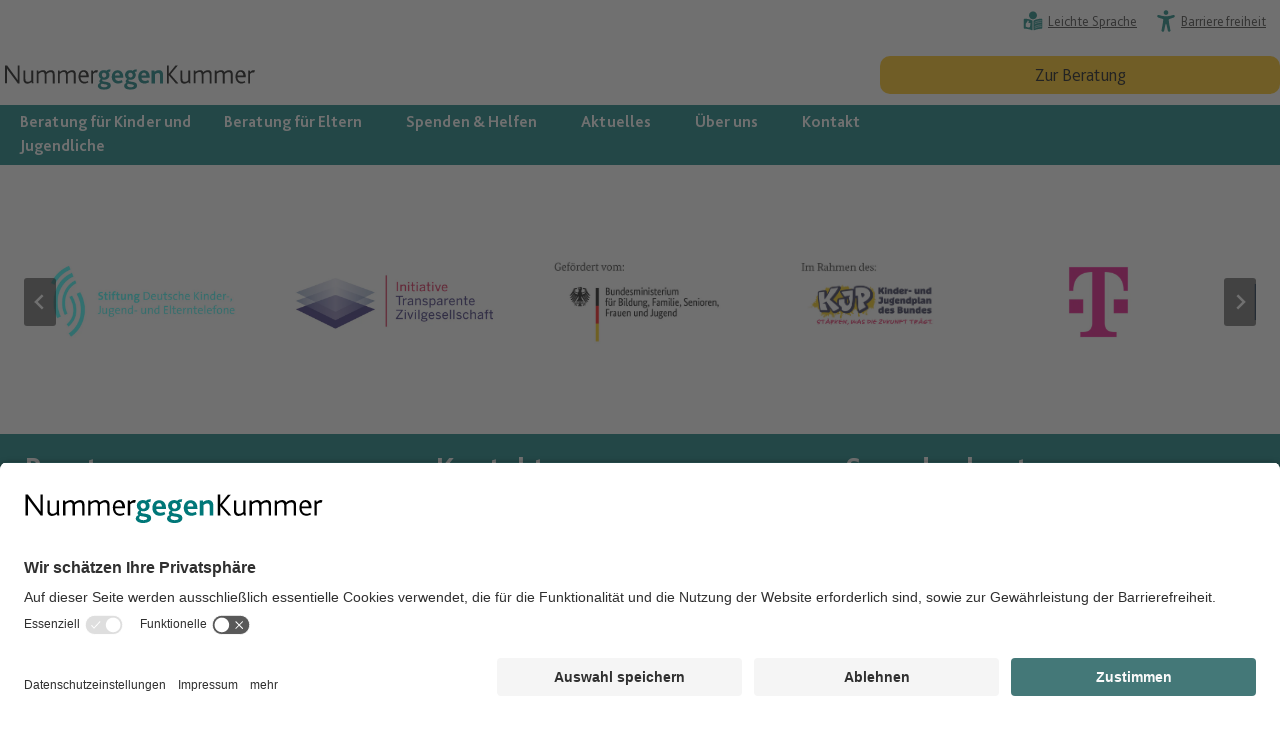

--- FILE ---
content_type: text/html; charset=UTF-8
request_url: https://www.nummergegenkummer.de/elternberatung/weitere-beratung/
body_size: 46180
content:
<!doctype html>
<html lang="de-DE" prefix="og: https://ogp.me/ns#" class="no-js" itemtype="https://schema.org/WebPage" itemscope>
<head>



    <script id="usercentrics-cmp" src="https://app.usercentrics.eu/browser-ui/latest/loader.js" data-settings-id="blkBnGbrB" async></script>



    <!-- Matomo Tag Manager -->
    <script type="text/javascript">
        var _mtm = window._mtm = window._mtm || [];
        _mtm.push({'mtm.startTime': (new Date().getTime()), 'event': 'mtm.Start'});
        var d=document, g=d.createElement('script'), s=d.getElementsByTagName('script')[0];
        g.type='text/javascript'; g.async=true; g.src='https://stat.nummergegenkummer.de/js/container_kFMBGHAU.js'; s.parentNode.insertBefore(g,s);
    </script>
    <!-- End Matomo Tag Manager -->


<meta name="viewport" content="width=device-width, initial-scale=1, minimum-scale=1">

    <meta charset="UTF-8">

		<style>img:is([sizes="auto" i], [sizes^="auto," i]) { contain-intrinsic-size: 3000px 1500px }</style>
	
<!-- Suchmaschinen-Optimierung durch Rank Math PRO - https://rankmath.com/ -->
<title>Weitere Beratung | Nummer-Gegen-Kummer</title>
<meta name="robots" content="follow, index, max-snippet:-1, max-video-preview:-1, max-image-preview:large"/>
<link rel="canonical" href="https://www.nummergegenkummer.de/elternberatung/weitere-beratung/" />
<meta property="og:locale" content="de_DE" />
<meta property="og:type" content="article" />
<meta property="og:title" content="Weitere Beratung | Nummer-Gegen-Kummer" />
<meta property="og:url" content="https://www.nummergegenkummer.de/elternberatung/weitere-beratung/" />
<meta property="og:site_name" content="Nummer-Gegen-Kummer" />
<meta property="og:updated_time" content="2020-07-28T17:51:15+02:00" />
<meta property="og:image" content="https://www.nummergegenkummer.de/wp-content/uploads/2025/01/h-1200-x-630-px.png" />
<meta property="og:image:secure_url" content="https://www.nummergegenkummer.de/wp-content/uploads/2025/01/h-1200-x-630-px.png" />
<meta property="og:image:width" content="1200" />
<meta property="og:image:height" content="630" />
<meta property="og:image:alt" content="Mädchen sitzend mit Handy in der Hand." />
<meta property="og:image:type" content="image/png" />
<meta property="article:published_time" content="2020-07-28T17:51:14+02:00" />
<meta property="article:modified_time" content="2020-07-28T17:51:15+02:00" />
<meta name="twitter:card" content="summary_large_image" />
<meta name="twitter:title" content="Weitere Beratung | Nummer-Gegen-Kummer" />
<meta name="twitter:image" content="https://www.nummergegenkummer.de/wp-content/uploads/2025/01/h-1200-x-630-px.png" />
<meta name="twitter:label1" content="Lesedauer" />
<meta name="twitter:data1" content="Weniger als eine Minute" />
<script type="application/ld+json" class="rank-math-schema-pro">{"@context":"https://schema.org","@graph":[{"@type":"Organization","@id":"https://www.nummergegenkummer.de/#organization","name":"Nummer gegen Kummer e.V.","url":"https://www.nummergegenkummer.de","logo":{"@type":"ImageObject","@id":"https://www.nummergegenkummer.de/#logo","url":"https://www.nummergegenkummer.de/wp-content/uploads/2020/07/NGK_Logo.svg","contentUrl":"https://www.nummergegenkummer.de/wp-content/uploads/2020/07/NGK_Logo.svg","caption":"Nummer-Gegen-Kummer","inLanguage":"de","width":"0","height":"0"}},{"@type":"WebSite","@id":"https://www.nummergegenkummer.de/#website","url":"https://www.nummergegenkummer.de","name":"Nummer-Gegen-Kummer","publisher":{"@id":"https://www.nummergegenkummer.de/#organization"},"inLanguage":"de"},{"@type":"ImageObject","@id":"https://www.nummergegenkummer.de/wp-content/uploads/2025/01/h-1200-x-630-px.png","url":"https://www.nummergegenkummer.de/wp-content/uploads/2025/01/h-1200-x-630-px.png","width":"1200","height":"630","caption":"M\u00e4dchen sitzend mit Handy in der Hand.","inLanguage":"de"},{"@type":"WebPage","@id":"https://www.nummergegenkummer.de/elternberatung/weitere-beratung/#webpage","url":"https://www.nummergegenkummer.de/elternberatung/weitere-beratung/","name":"Weitere Beratung | Nummer-Gegen-Kummer","datePublished":"2020-07-28T17:51:14+02:00","dateModified":"2020-07-28T17:51:15+02:00","isPartOf":{"@id":"https://www.nummergegenkummer.de/#website"},"primaryImageOfPage":{"@id":"https://www.nummergegenkummer.de/wp-content/uploads/2025/01/h-1200-x-630-px.png"},"inLanguage":"de"},{"@type":"Person","@id":"https://www.nummergegenkummer.de/elternberatung/weitere-beratung/#author","name":"ngk_admin","image":{"@type":"ImageObject","@id":"https://secure.gravatar.com/avatar/baa5f803d2b5dfb302987cc8d79537d9a54c8e10937774d07d479b8994961874?s=96&amp;d=mm&amp;r=g","url":"https://secure.gravatar.com/avatar/baa5f803d2b5dfb302987cc8d79537d9a54c8e10937774d07d479b8994961874?s=96&amp;d=mm&amp;r=g","caption":"ngk_admin","inLanguage":"de"},"sameAs":["https://www.nummergegenkummer.de"],"worksFor":{"@id":"https://www.nummergegenkummer.de/#organization"}},{"@type":"Article","headline":"Weitere Beratung | Nummer-Gegen-Kummer","datePublished":"2020-07-28T17:51:14+02:00","dateModified":"2020-07-28T17:51:15+02:00","author":{"@id":"https://www.nummergegenkummer.de/elternberatung/weitere-beratung/#author","name":"ngk_admin"},"publisher":{"@id":"https://www.nummergegenkummer.de/#organization"},"name":"Weitere Beratung | Nummer-Gegen-Kummer","@id":"https://www.nummergegenkummer.de/elternberatung/weitere-beratung/#richSnippet","isPartOf":{"@id":"https://www.nummergegenkummer.de/elternberatung/weitere-beratung/#webpage"},"image":{"@id":"https://www.nummergegenkummer.de/wp-content/uploads/2025/01/h-1200-x-630-px.png"},"inLanguage":"de","mainEntityOfPage":{"@id":"https://www.nummergegenkummer.de/elternberatung/weitere-beratung/#webpage"}}]}</script>
<!-- /Rank Math WordPress SEO Plugin -->

<link rel="alternate" type="application/rss+xml" title="Nummer-Gegen-Kummer &raquo; Feed" href="https://www.nummergegenkummer.de/feed/" />
<link rel="alternate" type="application/rss+xml" title="Nummer-Gegen-Kummer &raquo; Kommentar-Feed" href="https://www.nummergegenkummer.de/comments/feed/" />
			<script>document.documentElement.classList.remove( 'no-js' );</script>
			<link rel='stylesheet' id='kadence-blocks-rowlayout-css' href='https://www.nummergegenkummer.de/wp-content/plugins/kadence-blocks/dist/style-blocks-rowlayout.css' media='all' />
<link rel='stylesheet' id='kadence-blocks-column-css' href='https://www.nummergegenkummer.de/wp-content/plugins/kadence-blocks/dist/style-blocks-column.css' media='all' />
<link rel='stylesheet' id='kadence-blocks-image-css' href='https://www.nummergegenkummer.de/wp-content/plugins/kadence-blocks/dist/style-blocks-image.css' media='all' />
<link rel='stylesheet' id='kadence-blocks-pro-modal-css' href='https://www.nummergegenkummer.de/wp-content/plugins/kadence-blocks-pro/dist/style-blocks-modal.css' media='all' />
<link rel='stylesheet' id='kadence-blocks-advancedbtn-css' href='https://www.nummergegenkummer.de/wp-content/plugins/kadence-blocks/dist/style-blocks-advancedbtn.css' media='all' />
<link rel='stylesheet' id='kadence-blocks-advancedgallery-css' href='https://www.nummergegenkummer.de/wp-content/plugins/kadence-blocks/dist/style-blocks-advancedgallery.css' media='all' />
<link rel='stylesheet' id='kadence-kb-splide-css' href='https://www.nummergegenkummer.de/wp-content/plugins/kadence-blocks/includes/assets/css/kadence-splide.min.css' media='all' />
<link rel='stylesheet' id='kadence-blocks-splide-css' href='https://www.nummergegenkummer.de/wp-content/plugins/kadence-blocks/includes/assets/css/kb-blocks-splide.min.css' media='all' />
<style id='kadence-blocks-advancedheading-inline-css'>
.wp-block-kadence-advancedheading mark{background:transparent;border-style:solid;border-width:0}.wp-block-kadence-advancedheading mark.kt-highlight{color:#f76a0c;}.kb-adv-heading-icon{display: inline-flex;justify-content: center;align-items: center;} .is-layout-constrained > .kb-advanced-heading-link {display: block;}.single-content .kadence-advanced-heading-wrapper h1, .single-content .kadence-advanced-heading-wrapper h2, .single-content .kadence-advanced-heading-wrapper h3, .single-content .kadence-advanced-heading-wrapper h4, .single-content .kadence-advanced-heading-wrapper h5, .single-content .kadence-advanced-heading-wrapper h6 {margin: 1.5em 0 .5em;}.single-content .kadence-advanced-heading-wrapper+* { margin-top:0;}.kb-screen-reader-text{position:absolute;width:1px;height:1px;padding:0;margin:-1px;overflow:hidden;clip:rect(0,0,0,0);}
</style>
<link rel='stylesheet' id='kadence-blocks-icon-css' href='https://www.nummergegenkummer.de/wp-content/plugins/kadence-blocks/dist/style-blocks-icon.css' media='all' />
<link rel='stylesheet' id='kadence-blocks-accordion-css' href='https://www.nummergegenkummer.de/wp-content/plugins/kadence-blocks/dist/style-blocks-accordion.css' media='all' />
<link rel='stylesheet' id='wp-block-library-css' href='https://www.nummergegenkummer.de/wp-includes/css/dist/block-library/style.min.css' media='all' />
<style id='classic-theme-styles-inline-css'>
/*! This file is auto-generated */
.wp-block-button__link{color:#fff;background-color:#32373c;border-radius:9999px;box-shadow:none;text-decoration:none;padding:calc(.667em + 2px) calc(1.333em + 2px);font-size:1.125em}.wp-block-file__button{background:#32373c;color:#fff;text-decoration:none}
</style>
<style id='global-styles-inline-css'>
:root{--wp--preset--aspect-ratio--square: 1;--wp--preset--aspect-ratio--4-3: 4/3;--wp--preset--aspect-ratio--3-4: 3/4;--wp--preset--aspect-ratio--3-2: 3/2;--wp--preset--aspect-ratio--2-3: 2/3;--wp--preset--aspect-ratio--16-9: 16/9;--wp--preset--aspect-ratio--9-16: 9/16;--wp--preset--color--black: #000000;--wp--preset--color--cyan-bluish-gray: #abb8c3;--wp--preset--color--white: #ffffff;--wp--preset--color--pale-pink: #f78da7;--wp--preset--color--vivid-red: #cf2e2e;--wp--preset--color--luminous-vivid-orange: #ff6900;--wp--preset--color--luminous-vivid-amber: #fcb900;--wp--preset--color--light-green-cyan: #7bdcb5;--wp--preset--color--vivid-green-cyan: #00d084;--wp--preset--color--pale-cyan-blue: #8ed1fc;--wp--preset--color--vivid-cyan-blue: #0693e3;--wp--preset--color--vivid-purple: #9b51e0;--wp--preset--color--theme-palette-1: var(--global-palette1);--wp--preset--color--theme-palette-2: var(--global-palette2);--wp--preset--color--theme-palette-3: var(--global-palette3);--wp--preset--color--theme-palette-4: var(--global-palette4);--wp--preset--color--theme-palette-5: var(--global-palette5);--wp--preset--color--theme-palette-6: var(--global-palette6);--wp--preset--color--theme-palette-7: var(--global-palette7);--wp--preset--color--theme-palette-8: var(--global-palette8);--wp--preset--color--theme-palette-9: var(--global-palette9);--wp--preset--color--theme-palette-10: var(--global-palette10);--wp--preset--color--theme-palette-11: var(--global-palette11);--wp--preset--color--theme-palette-12: var(--global-palette12);--wp--preset--color--theme-palette-13: var(--global-palette13);--wp--preset--color--theme-palette-14: var(--global-palette14);--wp--preset--color--theme-palette-15: var(--global-palette15);--wp--preset--gradient--vivid-cyan-blue-to-vivid-purple: linear-gradient(135deg,rgba(6,147,227,1) 0%,rgb(155,81,224) 100%);--wp--preset--gradient--light-green-cyan-to-vivid-green-cyan: linear-gradient(135deg,rgb(122,220,180) 0%,rgb(0,208,130) 100%);--wp--preset--gradient--luminous-vivid-amber-to-luminous-vivid-orange: linear-gradient(135deg,rgba(252,185,0,1) 0%,rgba(255,105,0,1) 100%);--wp--preset--gradient--luminous-vivid-orange-to-vivid-red: linear-gradient(135deg,rgba(255,105,0,1) 0%,rgb(207,46,46) 100%);--wp--preset--gradient--very-light-gray-to-cyan-bluish-gray: linear-gradient(135deg,rgb(238,238,238) 0%,rgb(169,184,195) 100%);--wp--preset--gradient--cool-to-warm-spectrum: linear-gradient(135deg,rgb(74,234,220) 0%,rgb(151,120,209) 20%,rgb(207,42,186) 40%,rgb(238,44,130) 60%,rgb(251,105,98) 80%,rgb(254,248,76) 100%);--wp--preset--gradient--blush-light-purple: linear-gradient(135deg,rgb(255,206,236) 0%,rgb(152,150,240) 100%);--wp--preset--gradient--blush-bordeaux: linear-gradient(135deg,rgb(254,205,165) 0%,rgb(254,45,45) 50%,rgb(107,0,62) 100%);--wp--preset--gradient--luminous-dusk: linear-gradient(135deg,rgb(255,203,112) 0%,rgb(199,81,192) 50%,rgb(65,88,208) 100%);--wp--preset--gradient--pale-ocean: linear-gradient(135deg,rgb(255,245,203) 0%,rgb(182,227,212) 50%,rgb(51,167,181) 100%);--wp--preset--gradient--electric-grass: linear-gradient(135deg,rgb(202,248,128) 0%,rgb(113,206,126) 100%);--wp--preset--gradient--midnight: linear-gradient(135deg,rgb(2,3,129) 0%,rgb(40,116,252) 100%);--wp--preset--font-size--small: var(--global-font-size-small);--wp--preset--font-size--medium: var(--global-font-size-medium);--wp--preset--font-size--large: var(--global-font-size-large);--wp--preset--font-size--x-large: 42px;--wp--preset--font-size--larger: var(--global-font-size-larger);--wp--preset--font-size--xxlarge: var(--global-font-size-xxlarge);--wp--preset--spacing--20: 0.44rem;--wp--preset--spacing--30: 0.67rem;--wp--preset--spacing--40: 1rem;--wp--preset--spacing--50: 1.5rem;--wp--preset--spacing--60: 2.25rem;--wp--preset--spacing--70: 3.38rem;--wp--preset--spacing--80: 5.06rem;--wp--preset--shadow--natural: 6px 6px 9px rgba(0, 0, 0, 0.2);--wp--preset--shadow--deep: 12px 12px 50px rgba(0, 0, 0, 0.4);--wp--preset--shadow--sharp: 6px 6px 0px rgba(0, 0, 0, 0.2);--wp--preset--shadow--outlined: 6px 6px 0px -3px rgba(255, 255, 255, 1), 6px 6px rgba(0, 0, 0, 1);--wp--preset--shadow--crisp: 6px 6px 0px rgba(0, 0, 0, 1);}:where(.is-layout-flex){gap: 0.5em;}:where(.is-layout-grid){gap: 0.5em;}body .is-layout-flex{display: flex;}.is-layout-flex{flex-wrap: wrap;align-items: center;}.is-layout-flex > :is(*, div){margin: 0;}body .is-layout-grid{display: grid;}.is-layout-grid > :is(*, div){margin: 0;}:where(.wp-block-columns.is-layout-flex){gap: 2em;}:where(.wp-block-columns.is-layout-grid){gap: 2em;}:where(.wp-block-post-template.is-layout-flex){gap: 1.25em;}:where(.wp-block-post-template.is-layout-grid){gap: 1.25em;}.has-black-color{color: var(--wp--preset--color--black) !important;}.has-cyan-bluish-gray-color{color: var(--wp--preset--color--cyan-bluish-gray) !important;}.has-white-color{color: var(--wp--preset--color--white) !important;}.has-pale-pink-color{color: var(--wp--preset--color--pale-pink) !important;}.has-vivid-red-color{color: var(--wp--preset--color--vivid-red) !important;}.has-luminous-vivid-orange-color{color: var(--wp--preset--color--luminous-vivid-orange) !important;}.has-luminous-vivid-amber-color{color: var(--wp--preset--color--luminous-vivid-amber) !important;}.has-light-green-cyan-color{color: var(--wp--preset--color--light-green-cyan) !important;}.has-vivid-green-cyan-color{color: var(--wp--preset--color--vivid-green-cyan) !important;}.has-pale-cyan-blue-color{color: var(--wp--preset--color--pale-cyan-blue) !important;}.has-vivid-cyan-blue-color{color: var(--wp--preset--color--vivid-cyan-blue) !important;}.has-vivid-purple-color{color: var(--wp--preset--color--vivid-purple) !important;}.has-black-background-color{background-color: var(--wp--preset--color--black) !important;}.has-cyan-bluish-gray-background-color{background-color: var(--wp--preset--color--cyan-bluish-gray) !important;}.has-white-background-color{background-color: var(--wp--preset--color--white) !important;}.has-pale-pink-background-color{background-color: var(--wp--preset--color--pale-pink) !important;}.has-vivid-red-background-color{background-color: var(--wp--preset--color--vivid-red) !important;}.has-luminous-vivid-orange-background-color{background-color: var(--wp--preset--color--luminous-vivid-orange) !important;}.has-luminous-vivid-amber-background-color{background-color: var(--wp--preset--color--luminous-vivid-amber) !important;}.has-light-green-cyan-background-color{background-color: var(--wp--preset--color--light-green-cyan) !important;}.has-vivid-green-cyan-background-color{background-color: var(--wp--preset--color--vivid-green-cyan) !important;}.has-pale-cyan-blue-background-color{background-color: var(--wp--preset--color--pale-cyan-blue) !important;}.has-vivid-cyan-blue-background-color{background-color: var(--wp--preset--color--vivid-cyan-blue) !important;}.has-vivid-purple-background-color{background-color: var(--wp--preset--color--vivid-purple) !important;}.has-black-border-color{border-color: var(--wp--preset--color--black) !important;}.has-cyan-bluish-gray-border-color{border-color: var(--wp--preset--color--cyan-bluish-gray) !important;}.has-white-border-color{border-color: var(--wp--preset--color--white) !important;}.has-pale-pink-border-color{border-color: var(--wp--preset--color--pale-pink) !important;}.has-vivid-red-border-color{border-color: var(--wp--preset--color--vivid-red) !important;}.has-luminous-vivid-orange-border-color{border-color: var(--wp--preset--color--luminous-vivid-orange) !important;}.has-luminous-vivid-amber-border-color{border-color: var(--wp--preset--color--luminous-vivid-amber) !important;}.has-light-green-cyan-border-color{border-color: var(--wp--preset--color--light-green-cyan) !important;}.has-vivid-green-cyan-border-color{border-color: var(--wp--preset--color--vivid-green-cyan) !important;}.has-pale-cyan-blue-border-color{border-color: var(--wp--preset--color--pale-cyan-blue) !important;}.has-vivid-cyan-blue-border-color{border-color: var(--wp--preset--color--vivid-cyan-blue) !important;}.has-vivid-purple-border-color{border-color: var(--wp--preset--color--vivid-purple) !important;}.has-vivid-cyan-blue-to-vivid-purple-gradient-background{background: var(--wp--preset--gradient--vivid-cyan-blue-to-vivid-purple) !important;}.has-light-green-cyan-to-vivid-green-cyan-gradient-background{background: var(--wp--preset--gradient--light-green-cyan-to-vivid-green-cyan) !important;}.has-luminous-vivid-amber-to-luminous-vivid-orange-gradient-background{background: var(--wp--preset--gradient--luminous-vivid-amber-to-luminous-vivid-orange) !important;}.has-luminous-vivid-orange-to-vivid-red-gradient-background{background: var(--wp--preset--gradient--luminous-vivid-orange-to-vivid-red) !important;}.has-very-light-gray-to-cyan-bluish-gray-gradient-background{background: var(--wp--preset--gradient--very-light-gray-to-cyan-bluish-gray) !important;}.has-cool-to-warm-spectrum-gradient-background{background: var(--wp--preset--gradient--cool-to-warm-spectrum) !important;}.has-blush-light-purple-gradient-background{background: var(--wp--preset--gradient--blush-light-purple) !important;}.has-blush-bordeaux-gradient-background{background: var(--wp--preset--gradient--blush-bordeaux) !important;}.has-luminous-dusk-gradient-background{background: var(--wp--preset--gradient--luminous-dusk) !important;}.has-pale-ocean-gradient-background{background: var(--wp--preset--gradient--pale-ocean) !important;}.has-electric-grass-gradient-background{background: var(--wp--preset--gradient--electric-grass) !important;}.has-midnight-gradient-background{background: var(--wp--preset--gradient--midnight) !important;}.has-small-font-size{font-size: var(--wp--preset--font-size--small) !important;}.has-medium-font-size{font-size: var(--wp--preset--font-size--medium) !important;}.has-large-font-size{font-size: var(--wp--preset--font-size--large) !important;}.has-x-large-font-size{font-size: var(--wp--preset--font-size--x-large) !important;}
:where(.wp-block-post-template.is-layout-flex){gap: 1.25em;}:where(.wp-block-post-template.is-layout-grid){gap: 1.25em;}
:where(.wp-block-columns.is-layout-flex){gap: 2em;}:where(.wp-block-columns.is-layout-grid){gap: 2em;}
:root :where(.wp-block-pullquote){font-size: 1.5em;line-height: 1.6;}
</style>
<link rel='stylesheet' id='ngklc-stylesheet-css' href='https://www.nummergegenkummer.de/wp-content/plugins/ngk-locations//assets/ngklc_front.css' media='all' />
<link rel='stylesheet' id='fontawesomestyles-css' href='https://www.nummergegenkummer.de/wp-content/plugins/ngk-locations//assets/fontawesome/css/all.css' media='all' />
<link rel='stylesheet' id='wpml-legacy-horizontal-list-0-css' href='https://www.nummergegenkummer.de/wp-content/plugins/sitepress-multilingual-cms/templates/language-switchers/legacy-list-horizontal/style.min.css' media='all' />
<link rel='stylesheet' id='megamenu-css' href='https://www.nummergegenkummer.de/wp-content/uploads/maxmegamenu/style_de.css' media='all' />
<link rel='stylesheet' id='dashicons-css' href='https://www.nummergegenkummer.de/wp-includes/css/dashicons.min.css' media='all' />
<link rel='stylesheet' id='megamenu-fontawesome6-css' href='https://www.nummergegenkummer.de/wp-content/plugins/megamenu-pro/icons/fontawesome6/css/all.min.css' media='all' />
<link rel='stylesheet' id='child-theme-css' href='https://www.nummergegenkummer.de/wp-content/themes/kadence-child/style.css' media='all' />
<link rel='stylesheet' id='child-theme-tt-css' href='https://www.nummergegenkummer.de/wp-content/themes/kadence-child/tt_dev.css' media='all' />
<link rel='stylesheet' id='kadence-global-css' href='https://www.nummergegenkummer.de/wp-content/themes/kadence/assets/css/global.min.css' media='all' />
<style id='kadence-global-inline-css'>
/* Kadence Base CSS */
:root{--global-palette1:#007778;--global-palette2:#007778;--global-palette3:#007778;--global-palette4:#007778;--global-palette5:#007778;--global-palette6:#007778;--global-palette7:#f1f1f1;--global-palette8:#ffffff;--global-palette9:#ffffff;--global-palette10:oklch(from var(--global-palette1) calc(l + 0.10 * (1 - l)) calc(c * 1.00) calc(h + 180) / 100%);--global-palette11:#13612e;--global-palette12:#1159af;--global-palette13:#b82105;--global-palette14:#f7630c;--global-palette15:#f5a524;--global-palette9rgb:255, 255, 255;--global-palette-highlight:#333333;--global-palette-highlight-alt:#333333;--global-palette-highlight-alt2:var(--global-palette9);--global-palette-btn-bg:var(--global-palette1);--global-palette-btn-bg-hover:var(--global-palette2);--global-palette-btn:var(--global-palette9);--global-palette-btn-hover:var(--global-palette9);--global-palette-btn-sec-bg:var(--global-palette7);--global-palette-btn-sec-bg-hover:var(--global-palette2);--global-palette-btn-sec:var(--global-palette3);--global-palette-btn-sec-hover:var(--global-palette9);--global-body-font-family:'Bliss Pro Light';--global-heading-font-family:'Bliss Pro Bold', Arial;--global-primary-nav-font-family:'Bliss Pro Bold', Arial;--global-fallback-font:sans-serif;--global-display-fallback-font:sans-serif;--global-content-width:1290px;--global-content-wide-width:calc(1290px + 230px);--global-content-narrow-width:842px;--global-content-edge-padding:1.5rem;--global-content-boxed-padding:0rem;--global-calc-content-width:calc(1290px - var(--global-content-edge-padding) - var(--global-content-edge-padding) );--wp--style--global--content-size:var(--global-calc-content-width);}.wp-site-blocks{--global-vw:calc( 100vw - ( 0.5 * var(--scrollbar-offset)));}body{background:var(--global-palette8);}body, input, select, optgroup, textarea{font-style:normal;font-weight:400;font-size:18px;line-height:1.6;font-family:var(--global-body-font-family);color:#707070;}.content-bg, body.content-style-unboxed .site{background:var(--global-palette9);}h1,h2,h3,h4,h5,h6{font-family:var(--global-heading-font-family);}h1{font-style:normal;font-weight:700;font-size:35px;line-height:1.2;color:var(--global-palette1);}h2{font-style:normal;font-weight:700;font-size:35px;line-height:1.2;color:var(--global-palette1);}h3{font-style:normal;font-weight:700;font-size:24px;line-height:1.2;color:var(--global-palette1);}h4{font-style:normal;font-weight:700;font-size:22px;line-height:1.5;color:var(--global-palette1);}h5{font-style:normal;font-weight:700;font-size:20px;line-height:1.5;color:var(--global-palette1);}h6{font-weight:700;font-size:18px;line-height:1.5;color:var(--global-palette5);}@media all and (max-width: 767px){h1{font-size:28px;line-height:1.2;}h2{font-size:28px;}}.entry-hero .kadence-breadcrumbs{max-width:1290px;}.site-container, .site-header-row-layout-contained, .site-footer-row-layout-contained, .entry-hero-layout-contained, .comments-area, .alignfull > .wp-block-cover__inner-container, .alignwide > .wp-block-cover__inner-container{max-width:var(--global-content-width);}.content-width-narrow .content-container.site-container, .content-width-narrow .hero-container.site-container{max-width:var(--global-content-narrow-width);}@media all and (min-width: 1520px){.wp-site-blocks .content-container  .alignwide{margin-left:-115px;margin-right:-115px;width:unset;max-width:unset;}}@media all and (min-width: 1102px){.content-width-narrow .wp-site-blocks .content-container .alignwide{margin-left:-130px;margin-right:-130px;width:unset;max-width:unset;}}.content-style-boxed .wp-site-blocks .entry-content .alignwide{margin-left:calc( -1 * var( --global-content-boxed-padding ) );margin-right:calc( -1 * var( --global-content-boxed-padding ) );}.content-area{margin-top:0rem;margin-bottom:0rem;}@media all and (max-width: 1024px){.content-area{margin-top:0rem;margin-bottom:0rem;}}@media all and (max-width: 767px){.content-area{margin-top:0rem;margin-bottom:0rem;}}@media all and (max-width: 1024px){:root{--global-content-boxed-padding:0rem;}}@media all and (max-width: 767px){:root{--global-content-edge-padding:0.8rem;--global-content-boxed-padding:0rem;}}.entry-content-wrap{padding:0rem;}@media all and (max-width: 1024px){.entry-content-wrap{padding:0rem;}}@media all and (max-width: 767px){.entry-content-wrap{padding:0rem;}}.entry.single-entry{box-shadow:0px 15px 15px -10px rgba(0,0,0,0);}.entry.loop-entry{box-shadow:0px 15px 15px -10px var(--global-palette9);}.loop-entry .entry-content-wrap{padding:2rem;}@media all and (max-width: 1024px){.loop-entry .entry-content-wrap{padding:2rem;}}@media all and (max-width: 767px){.loop-entry .entry-content-wrap{padding:1.5rem;}}button, .button, .wp-block-button__link, input[type="button"], input[type="reset"], input[type="submit"], .fl-button, .elementor-button-wrapper .elementor-button, .wc-block-components-checkout-place-order-button, .wc-block-cart__submit{box-shadow:0px 0px 0px -7px rgba(0,0,0,0);}button:hover, button:focus, button:active, .button:hover, .button:focus, .button:active, .wp-block-button__link:hover, .wp-block-button__link:focus, .wp-block-button__link:active, input[type="button"]:hover, input[type="button"]:focus, input[type="button"]:active, input[type="reset"]:hover, input[type="reset"]:focus, input[type="reset"]:active, input[type="submit"]:hover, input[type="submit"]:focus, input[type="submit"]:active, .elementor-button-wrapper .elementor-button:hover, .elementor-button-wrapper .elementor-button:focus, .elementor-button-wrapper .elementor-button:active, .wc-block-cart__submit:hover{box-shadow:0px 15px 25px -7px rgba(0,0,0,0.1);}.kb-button.kb-btn-global-outline.kb-btn-global-inherit{padding-top:calc(px - 2px);padding-right:calc(px - 2px);padding-bottom:calc(px - 2px);padding-left:calc(px - 2px);}@media all and (min-width: 1025px){.transparent-header .entry-hero .entry-hero-container-inner{padding-top:calc(10px + 50px + 70px);}}@media all and (max-width: 1024px){.mobile-transparent-header .entry-hero .entry-hero-container-inner{padding-top:calc(10px + 70px);}}@media all and (max-width: 767px){.mobile-transparent-header .entry-hero .entry-hero-container-inner{padding-top:calc(10px + 70px);}}.entry-hero.page-hero-section .entry-header{min-height:200px;}
/* Kadence Header CSS */
.wp-site-blocks #mobile-header{display:block;}.wp-site-blocks #main-header{display:none;}@media all and (min-width: 1300px){.wp-site-blocks #mobile-header{display:none;}.wp-site-blocks #main-header{display:block;}}@media all and (max-width: 1299px){.mobile-transparent-header #masthead{position:absolute;left:0px;right:0px;z-index:100;}.kadence-scrollbar-fixer.mobile-transparent-header #masthead{right:var(--scrollbar-offset,0);}.mobile-transparent-header #masthead, .mobile-transparent-header .site-top-header-wrap .site-header-row-container-inner, .mobile-transparent-header .site-main-header-wrap .site-header-row-container-inner, .mobile-transparent-header .site-bottom-header-wrap .site-header-row-container-inner{background:transparent;}.site-header-row-tablet-layout-fullwidth, .site-header-row-tablet-layout-standard{padding:0px;}}@media all and (min-width: 1300px){.transparent-header #masthead{position:absolute;left:0px;right:0px;z-index:100;}.transparent-header.kadence-scrollbar-fixer #masthead{right:var(--scrollbar-offset,0);}.transparent-header #masthead, .transparent-header .site-top-header-wrap .site-header-row-container-inner, .transparent-header .site-main-header-wrap .site-header-row-container-inner, .transparent-header .site-bottom-header-wrap .site-header-row-container-inner{background:transparent;}}.site-branding a.brand img{max-width:250px;}.site-branding a.brand img.svg-logo-image{width:250px;}@media all and (max-width: 767px){.site-branding a.brand img{max-width:250px;}.site-branding a.brand img.svg-logo-image{width:250px;}}.site-branding{padding:0px 0px 0px 5px;}#masthead, #masthead .kadence-sticky-header.item-is-fixed:not(.item-at-start):not(.site-header-row-container):not(.site-main-header-wrap), #masthead .kadence-sticky-header.item-is-fixed:not(.item-at-start) > .site-header-row-container-inner{background:#ffffff;}.site-main-header-wrap .site-header-row-container-inner{background:var(--global-palette9);}.site-main-header-inner-wrap{min-height:50px;}@media all and (max-width: 1299px){.site-main-header-wrap .site-header-row-container-inner{background:var(--global-palette9);}}@media all and (max-width: 767px){.site-main-header-wrap .site-header-row-container-inner{background:var(--global-palette9);}.site-main-header-inner-wrap{min-height:50px;}}.site-main-header-wrap .site-header-row-container-inner>.site-container{padding:0px 0px 0px 0px;}.site-top-header-inner-wrap{min-height:10px;}@media all and (max-width: 767px){.site-top-header-inner-wrap{min-height:10px;}}.site-top-header-wrap .site-header-row-container-inner>.site-container{padding:0px 0px 0px 0px;}@media all and (max-width: 767px){.site-top-header-wrap .site-header-row-container-inner>.site-container{padding:0px 0px 0px 0px;}}.site-bottom-header-wrap .site-header-row-container-inner{background:var(--global-palette5);}.site-bottom-header-inner-wrap{min-height:70px;}@media all and (max-width: 1299px){.site-bottom-header-wrap .site-header-row-container-inner{background:var(--global-palette9);}}@media all and (max-width: 767px){.site-bottom-header-wrap .site-header-row-container-inner{background:var(--global-palette9);}}.site-bottom-header-wrap .site-header-row-container-inner>.site-container{padding:0px 0px 0px 0px;}@media all and (max-width: 767px){.site-bottom-header-wrap .site-header-row-container-inner>.site-container{padding:0px 0px 0px 10px;}}#masthead .kadence-sticky-header.item-is-fixed:not(.item-at-start):not(.site-header-row-container):not(.item-hidden-above):not(.site-main-header-wrap), #masthead .kadence-sticky-header.item-is-fixed:not(.item-at-start):not(.item-hidden-above) > .site-header-row-container-inner{background:var(--global-palette1);}.site-main-header-wrap.site-header-row-container.site-header-focus-item.site-header-row-layout-standard.kadence-sticky-header.item-is-fixed.item-is-stuck, .site-header-upper-inner-wrap.kadence-sticky-header.item-is-fixed.item-is-stuck, .site-header-inner-wrap.kadence-sticky-header.item-is-fixed.item-is-stuck, .site-top-header-wrap.site-header-row-container.site-header-focus-item.site-header-row-layout-standard.kadence-sticky-header.item-is-fixed.item-is-stuck, .site-bottom-header-wrap.site-header-row-container.site-header-focus-item.site-header-row-layout-standard.kadence-sticky-header.item-is-fixed.item-is-stuck{box-shadow:0px 0px 0px 0px rgba(0,0,0,0);}@media all and (max-width: 1299px){#masthead .kadence-sticky-header.item-is-fixed:not(.item-at-start):not(.site-header-row-container):not(.item-hidden-above):not(.site-main-header-wrap), #masthead .kadence-sticky-header.item-is-fixed:not(.item-at-start):not(.item-hidden-above) > .site-header-row-container-inner{background:var(--global-palette9);}}@media all and (max-width: 767px){#masthead .kadence-sticky-header.item-is-fixed:not(.item-at-start):not(.site-header-row-container):not(.item-hidden-above):not(.site-main-header-wrap), #masthead .kadence-sticky-header.item-is-fixed:not(.item-at-start):not(.item-hidden-above) > .site-header-row-container-inner{background:var(--global-palette9);}}.header-navigation[class*="header-navigation-style-underline"] .header-menu-container.primary-menu-container>ul>li>a:after{width:calc( 100% - 1.2em);}.main-navigation .primary-menu-container > ul > li.menu-item > a{padding-left:calc(1.2em / 2);padding-right:calc(1.2em / 2);padding-top:0.6em;padding-bottom:0.6em;color:var(--global-palette9);}.main-navigation .primary-menu-container > ul > li.menu-item .dropdown-nav-special-toggle{right:calc(1.2em / 2);}.main-navigation .primary-menu-container > ul li.menu-item > a{font-style:normal;font-weight:700;font-family:var(--global-primary-nav-font-family);}.main-navigation .primary-menu-container > ul > li.menu-item > a:hover{color:var(--global-palette9);}.main-navigation .primary-menu-container > ul > li.menu-item.current-menu-item > a{color:var(--global-palette9);}.header-navigation .header-menu-container ul ul.sub-menu, .header-navigation .header-menu-container ul ul.submenu{background:var(--global-palette3);box-shadow:0px 2px 13px 0px rgba(0,0,0,0.1);}.header-navigation .header-menu-container ul ul li.menu-item, .header-menu-container ul.menu > li.kadence-menu-mega-enabled > ul > li.menu-item > a{border-bottom:1px solid rgba(255,255,255,0.1);border-radius:0px 0px 0px 0px;}.header-navigation .header-menu-container ul ul li.menu-item > a{width:200px;padding-top:1em;padding-bottom:1em;color:var(--global-palette8);font-size:12px;}.header-navigation .header-menu-container ul ul li.menu-item > a:hover{color:var(--global-palette9);background:var(--global-palette4);border-radius:0px 0px 0px 0px;}.header-navigation .header-menu-container ul ul li.menu-item.current-menu-item > a{color:var(--global-palette9);background:var(--global-palette4);border-radius:0px 0px 0px 0px;}.mobile-toggle-open-container .menu-toggle-open, .mobile-toggle-open-container .menu-toggle-open:focus{color:var(--global-palette5);padding:0.4em 0.6em 0.4em 0.6em;font-size:14px;}.mobile-toggle-open-container .menu-toggle-open.menu-toggle-style-bordered{border:1px solid currentColor;}.mobile-toggle-open-container .menu-toggle-open .menu-toggle-icon{font-size:20px;}.mobile-toggle-open-container .menu-toggle-open:hover, .mobile-toggle-open-container .menu-toggle-open:focus-visible{color:var(--global-palette-highlight);}.mobile-navigation ul li{font-size:14px;}.mobile-navigation ul li a{padding-top:2em;padding-bottom:2em;}.mobile-navigation ul li > a, .mobile-navigation ul li.menu-item-has-children > .drawer-nav-drop-wrap{color:var(--global-palette8);}.mobile-navigation ul li.current-menu-item > a, .mobile-navigation ul li.current-menu-item.menu-item-has-children > .drawer-nav-drop-wrap{color:var(--global-palette-highlight);}.mobile-navigation ul li.menu-item-has-children .drawer-nav-drop-wrap, .mobile-navigation ul li:not(.menu-item-has-children) a{border-bottom:1px solid rgba(255,255,255,0);}.mobile-navigation:not(.drawer-navigation-parent-toggle-true) ul li.menu-item-has-children .drawer-nav-drop-wrap button{border-left:1px solid rgba(255,255,255,0);}#mobile-drawer .drawer-inner, #mobile-drawer.popup-drawer-layout-fullwidth.popup-drawer-animation-slice .pop-portion-bg, #mobile-drawer.popup-drawer-layout-fullwidth.popup-drawer-animation-slice.pop-animated.show-drawer .drawer-inner{background:var(--global-palette7);}#mobile-drawer .drawer-header .drawer-toggle{padding:30px 0px 0px 0px;font-size:34px;}#mobile-drawer .drawer-header .drawer-toggle, #mobile-drawer .drawer-header .drawer-toggle:focus{color:var(--global-palette5);}.header-html{margin:0px 0px 0px 0px;}.header-html a{color:#000000;}.header-html a:hover{color:#000000;}.mobile-html{margin:0px 20px 0px 0px;}
/* Kadence Footer CSS */
.site-bottom-footer-wrap .site-footer-row-container-inner{background:var(--global-palette1);}.site-footer .site-bottom-footer-wrap a:where(:not(.button):not(.wp-block-button__link):not(.wp-element-button)){color:var(--global-palette9);}.site-footer .site-bottom-footer-wrap a:where(:not(.button):not(.wp-block-button__link):not(.wp-element-button)):hover{color:var(--global-palette9);}.site-bottom-footer-inner-wrap{padding-top:0px;padding-bottom:0px;grid-column-gap:30px;}.site-bottom-footer-inner-wrap .widget{margin-bottom:30px;}.site-bottom-footer-inner-wrap .site-footer-section:not(:last-child):after{right:calc(-30px / 2);}#colophon .footer-html{font-style:normal;color:var(--global-palette9);}#colophon .site-footer-row-container .site-footer-row .footer-html a{color:var(--global-palette9);}#colophon .site-footer-row-container .site-footer-row .footer-html a:hover{color:var(--global-palette9);}#colophon .footer-navigation .footer-menu-container > ul > li > a{padding-left:calc(1.2em / 2);padding-right:calc(1.2em / 2);padding-top:calc(0.6em / 2);padding-bottom:calc(0.6em / 2);color:var(--global-palette9);}#colophon .footer-navigation .footer-menu-container > ul li a:hover{color:var(--global-palette9);}#colophon .footer-navigation .footer-menu-container > ul li.current-menu-item > a{color:var(--global-palette9);}
/* Kadence Pro Header CSS */
.header-navigation-dropdown-direction-left ul ul.submenu, .header-navigation-dropdown-direction-left ul ul.sub-menu{right:0px;left:auto;}.rtl .header-navigation-dropdown-direction-right ul ul.submenu, .rtl .header-navigation-dropdown-direction-right ul ul.sub-menu{left:0px;right:auto;}.header-account-button .nav-drop-title-wrap > .kadence-svg-iconset, .header-account-button > .kadence-svg-iconset{font-size:1.2em;}.site-header-item .header-account-button .nav-drop-title-wrap, .site-header-item .header-account-wrap > .header-account-button{display:flex;align-items:center;}.header-account-style-icon_label .header-account-label{padding-left:5px;}.header-account-style-label_icon .header-account-label{padding-right:5px;}.site-header-item .header-account-wrap .header-account-button{text-decoration:none;box-shadow:none;color:inherit;background:transparent;padding:0.6em 0em 0.6em 0em;}.header-mobile-account-wrap .header-account-button .nav-drop-title-wrap > .kadence-svg-iconset, .header-mobile-account-wrap .header-account-button > .kadence-svg-iconset{font-size:1.2em;}.header-mobile-account-wrap .header-account-button .nav-drop-title-wrap, .header-mobile-account-wrap > .header-account-button{display:flex;align-items:center;}.header-mobile-account-wrap.header-account-style-icon_label .header-account-label{padding-left:5px;}.header-mobile-account-wrap.header-account-style-label_icon .header-account-label{padding-right:5px;}.header-mobile-account-wrap .header-account-button{text-decoration:none;box-shadow:none;color:inherit;background:transparent;padding:0.6em 0em 0.6em 0em;}#login-drawer .drawer-inner .drawer-content{display:flex;justify-content:center;align-items:center;position:absolute;top:0px;bottom:0px;left:0px;right:0px;padding:0px;}#loginform p label{display:block;}#login-drawer #loginform{width:100%;}#login-drawer #loginform input{width:100%;}#login-drawer #loginform input[type="checkbox"]{width:auto;}#login-drawer .drawer-inner .drawer-header{position:relative;z-index:100;}#login-drawer .drawer-content_inner.widget_login_form_inner{padding:2em;width:100%;max-width:350px;border-radius:.25rem;background:var(--global-palette9);color:var(--global-palette4);}#login-drawer .lost_password a{color:var(--global-palette6);}#login-drawer .lost_password, #login-drawer .register-field{text-align:center;}#login-drawer .widget_login_form_inner p{margin-top:1.2em;margin-bottom:0em;}#login-drawer .widget_login_form_inner p:first-child{margin-top:0em;}#login-drawer .widget_login_form_inner label{margin-bottom:0.5em;}#login-drawer hr.register-divider{margin:1.2em 0;border-width:1px;}#login-drawer .register-field{font-size:90%;}@media all and (min-width: 1025px){#login-drawer hr.register-divider.hide-desktop{display:none;}#login-drawer p.register-field.hide-desktop{display:none;}}@media all and (max-width: 1024px){#login-drawer hr.register-divider.hide-mobile{display:none;}#login-drawer p.register-field.hide-mobile{display:none;}}@media all and (max-width: 767px){#login-drawer hr.register-divider.hide-mobile{display:none;}#login-drawer p.register-field.hide-mobile{display:none;}}.header-html2{font-style:normal;font-size:14px;margin:0px 0px 0px 0px;}.mobile-html2{margin:0px 0px 0px 10px;}.tertiary-navigation .tertiary-menu-container > ul > li.menu-item > a{padding-left:calc(1.2em / 2);padding-right:calc(1.2em / 2);padding-top:0.6em;padding-bottom:0.6em;color:var(--global-palette5);}.tertiary-navigation .tertiary-menu-container > ul > li.menu-item > a:hover{color:var(--global-palette-highlight);}.tertiary-navigation .tertiary-menu-container > ul > li.menu-item.current-menu-item > a{color:var(--global-palette3);}.header-navigation[class*="header-navigation-style-underline"] .header-menu-container.tertiary-menu-container>ul>li>a:after{width:calc( 100% - 1.2em);}.quaternary-navigation .quaternary-menu-container > ul > li.menu-item > a{padding-left:calc(1.2em / 2);padding-right:calc(1.2em / 2);padding-top:0.6em;padding-bottom:0.6em;color:var(--global-palette5);}.quaternary-navigation .quaternary-menu-container > ul > li.menu-item > a:hover{color:var(--global-palette-highlight);}.quaternary-navigation .quaternary-menu-container > ul > li.menu-item.current-menu-item > a{color:var(--global-palette3);}.header-navigation[class*="header-navigation-style-underline"] .header-menu-container.quaternary-menu-container>ul>li>a:after{width:calc( 100% - 1.2em);}#main-header .header-divider{border-right:1px solid var(--global-palette6);height:50%;}#main-header .header-divider2{border-right:1px solid var(--global-palette6);height:50%;}#main-header .header-divider3{border-right:1px solid var(--global-palette6);height:50%;}#mobile-header .header-mobile-divider, #mobile-drawer .header-mobile-divider{border-right:1px solid var(--global-palette6);height:50%;}#mobile-drawer .header-mobile-divider{border-top:1px solid var(--global-palette6);width:50%;}#mobile-header .header-mobile-divider2{border-right:1px solid var(--global-palette6);height:50%;}#mobile-drawer .header-mobile-divider2{border-top:1px solid var(--global-palette6);width:50%;}.header-item-search-bar form ::-webkit-input-placeholder{color:currentColor;opacity:0.5;}.header-item-search-bar form ::placeholder{color:currentColor;opacity:0.5;}.header-search-bar form{max-width:100%;width:240px;}.header-mobile-search-bar form{max-width:calc(100vw - var(--global-sm-spacing) - var(--global-sm-spacing));width:240px;}.header-widget-lstyle-normal .header-widget-area-inner a:not(.button){text-decoration:underline;}#main-header .header-widget1 .header-widget-area-inner{font-style:normal;color:var(--global-palette8);}.element-contact-inner-wrap{display:flex;flex-wrap:wrap;align-items:center;margin-top:-0.6em;margin-left:calc(-0.6em / 2);margin-right:calc(-0.6em / 2);}.element-contact-inner-wrap .header-contact-item{display:inline-flex;flex-wrap:wrap;align-items:center;margin-top:0.6em;margin-left:calc(0.6em / 2);margin-right:calc(0.6em / 2);}.element-contact-inner-wrap .header-contact-item .kadence-svg-iconset{font-size:1em;}.header-contact-item img{display:inline-block;}.header-contact-item .contact-label{margin-left:0.3em;}.rtl .header-contact-item .contact-label{margin-right:0.3em;margin-left:0px;}.header-mobile-contact-wrap .element-contact-inner-wrap{display:flex;flex-wrap:wrap;align-items:center;margin-top:-0.6em;margin-left:calc(-0.6em / 2);margin-right:calc(-0.6em / 2);}.header-mobile-contact-wrap .element-contact-inner-wrap .header-contact-item{display:inline-flex;flex-wrap:wrap;align-items:center;margin-top:0.6em;margin-left:calc(0.6em / 2);margin-right:calc(0.6em / 2);}.header-mobile-contact-wrap .element-contact-inner-wrap .header-contact-item .kadence-svg-iconset{font-size:1em;}#main-header .header-button2{box-shadow:0px 0px 0px -7px rgba(0,0,0,0);}#main-header .header-button2:hover{box-shadow:0px 15px 25px -7px rgba(0,0,0,0.1);}.mobile-header-button2-wrap .mobile-header-button-inner-wrap .mobile-header-button2{border:2px none transparent;box-shadow:0px 0px 0px -7px rgba(0,0,0,0);}.mobile-header-button2-wrap .mobile-header-button-inner-wrap .mobile-header-button2:hover{box-shadow:0px 15px 25px -7px rgba(0,0,0,0.1);}#widget-drawer.popup-drawer-layout-fullwidth .drawer-content .header-widget2, #widget-drawer.popup-drawer-layout-sidepanel .drawer-inner{max-width:400px;}#widget-drawer.popup-drawer-layout-fullwidth .drawer-content .header-widget2{margin:0 auto;}.widget-toggle-open{display:flex;align-items:center;background:transparent;box-shadow:none;}.widget-toggle-open:hover, .widget-toggle-open:focus{border-color:currentColor;background:transparent;box-shadow:none;}.widget-toggle-open .widget-toggle-icon{display:flex;}.widget-toggle-open .widget-toggle-label{padding-right:5px;}.rtl .widget-toggle-open .widget-toggle-label{padding-left:5px;padding-right:0px;}.widget-toggle-open .widget-toggle-label:empty, .rtl .widget-toggle-open .widget-toggle-label:empty{padding-right:0px;padding-left:0px;}.widget-toggle-open-container .widget-toggle-open{color:var(--global-palette5);padding:0.4em 0.6em 0.4em 0.6em;font-size:14px;}.widget-toggle-open-container .widget-toggle-open.widget-toggle-style-bordered{border:1px solid currentColor;}.widget-toggle-open-container .widget-toggle-open .widget-toggle-icon{font-size:20px;}.widget-toggle-open-container .widget-toggle-open:hover, .widget-toggle-open-container .widget-toggle-open:focus{color:var(--global-palette-highlight);}#widget-drawer .header-widget-2style-normal a:not(.button){text-decoration:underline;}#widget-drawer .header-widget-2style-plain a:not(.button){text-decoration:none;}#widget-drawer .header-widget2 .widget-title{color:var(--global-palette9);}#widget-drawer .header-widget2{color:var(--global-palette8);}#widget-drawer .header-widget2 a:not(.button), #widget-drawer .header-widget2 .drawer-sub-toggle{color:var(--global-palette8);}#widget-drawer .header-widget2 a:not(.button):hover, #widget-drawer .header-widget2 .drawer-sub-toggle:hover{color:var(--global-palette9);}#mobile-secondary-site-navigation ul li{font-size:14px;}#mobile-secondary-site-navigation ul li a{padding-top:1em;padding-bottom:1em;}#mobile-secondary-site-navigation ul li > a, #mobile-secondary-site-navigation ul li.menu-item-has-children > .drawer-nav-drop-wrap{color:var(--global-palette8);}#mobile-secondary-site-navigation ul li.current-menu-item > a, #mobile-secondary-site-navigation ul li.current-menu-item.menu-item-has-children > .drawer-nav-drop-wrap{color:var(--global-palette-highlight);}#mobile-secondary-site-navigation ul li.menu-item-has-children .drawer-nav-drop-wrap, #mobile-secondary-site-navigation ul li:not(.menu-item-has-children) a{border-bottom:1px solid rgba(255,255,255,0.1);}#mobile-secondary-site-navigation:not(.drawer-navigation-parent-toggle-true) ul li.menu-item-has-children .drawer-nav-drop-wrap button{border-left:1px solid rgba(255,255,255,0.1);}
</style>
<link rel='stylesheet' id='kadence-header-css' href='https://www.nummergegenkummer.de/wp-content/themes/kadence/assets/css/header.min.css' media='all' />
<link rel='stylesheet' id='kadence-content-css' href='https://www.nummergegenkummer.de/wp-content/themes/kadence/assets/css/content.min.css' media='all' />
<link rel='stylesheet' id='kadence-footer-css' href='https://www.nummergegenkummer.de/wp-content/themes/kadence/assets/css/footer.min.css' media='all' />
<link rel='stylesheet' id='menu-addons-css' href='https://www.nummergegenkummer.de/wp-content/plugins/kadence-pro/dist/mega-menu/menu-addon.css' media='all' />
<style id='kadence-custom-font-css-inline-css'>
@font-face {font-family: "Bliss Pro Light";font-style: normal;font-weight: 600;src: url("https://www.nummergegenkummer.de/wp-content/uploads/2022/04/BlissPro-Light.eot");src:url("https://www.nummergegenkummer.de/wp-content/uploads/2022/04/BlissPro-Light.eot?#iefix") format("embedded-opentype"),url("https://www.nummergegenkummer.de/wp-content/uploads/2022/04/BlissPro-Light.woff2") format("woff2"),url("https://www.nummergegenkummer.de/wp-content/uploads/2022/04/BlissPro-Light.woff") format("woff"),url("https://www.nummergegenkummer.de/wp-content/uploads/2022/04/BlissPro-Light.svg") format("svg");font-display: swap;}@font-face {font-family: "Open Sans Regular";font-style: normal;font-weight: 400;src: url("https://www.nummergegenkummer.de/wp-content/uploads/2022/04/open-sans-v18-latin-regular.eot");src:url("https://www.nummergegenkummer.de/wp-content/uploads/2022/04/open-sans-v18-latin-regular.eot?#iefix") format("embedded-opentype"),url("https://www.nummergegenkummer.de/wp-content/uploads/2022/04/open-sans-v18-latin-regular.woff2") format("woff2"),url("https://www.nummergegenkummer.de/wp-content/uploads/2022/04/open-sans-v18-latin-regular.woff") format("woff"),url("https://www.nummergegenkummer.de/wp-content/uploads/2022/04/open-sans-v18-latin-regular.svg") format("svg");font-display: swap;}@font-face {font-family: "Bliss Pro Bold";font-style: normal;font-weight: 700;src: url("https://www.nummergegenkummer.de/wp-content/uploads/2022/04/BlissPro-Bold.eot");src:url("https://www.nummergegenkummer.de/wp-content/uploads/2022/04/BlissPro-Bold.eot?#iefix") format("embedded-opentype"),url("https://www.nummergegenkummer.de/wp-content/uploads/2022/04/BlissPro-Bold.woff2") format("woff2"),url("https://www.nummergegenkummer.de/wp-content/uploads/2022/04/BlissPro-Bold.woff") format("woff"),url("https://www.nummergegenkummer.de/wp-content/uploads/2022/04/BlissPro-Bold.svg") format("svg");font-display: swap;}
</style>
<link rel='stylesheet' id='kadence-rankmath-css' href='https://www.nummergegenkummer.de/wp-content/themes/kadence/assets/css/rankmath.min.css' media='all' />
<style id='kadence-blocks-global-variables-inline-css'>
:root {--global-kb-font-size-sm:clamp(0.8rem, 0.73rem + 0.217vw, 0.9rem);--global-kb-font-size-md:clamp(1.1rem, 0.995rem + 0.326vw, 1.25rem);--global-kb-font-size-lg:clamp(1.75rem, 1.576rem + 0.543vw, 2rem);--global-kb-font-size-xl:clamp(2.25rem, 1.728rem + 1.63vw, 3rem);--global-kb-font-size-xxl:clamp(2.5rem, 1.456rem + 3.26vw, 4rem);--global-kb-font-size-xxxl:clamp(2.75rem, 0.489rem + 7.065vw, 6rem);}
</style>
<style id='kadence_blocks_css-inline-css'>
.kb-row-layout-wrap.wp-block-kadence-rowlayout.kb-row-layout-id_259dff-83{margin-bottom:0px;}.kb-row-layout-id_259dff-83 > .kt-row-column-wrap{align-content:center;}:where(.kb-row-layout-id_259dff-83 > .kt-row-column-wrap) > .wp-block-kadence-column{justify-content:center;}.kb-row-layout-id_259dff-83 > .kt-row-column-wrap{row-gap:var(--global-kb-gap-none, 0rem );max-width:1000px;margin-left:auto;margin-right:auto;padding-top:0px;padding-right:0px;padding-bottom:0px;padding-left:0px;min-height:50vh;grid-template-columns:repeat(2, minmax(0, 1fr));}@media all and (max-width: 767px){.kb-row-layout-id_259dff-83 > .kt-row-column-wrap{padding-top:0px;padding-bottom:0px;min-height:50vh;grid-template-columns:minmax(0, 1fr);}.kb-row-layout-id_259dff-83{display:none !important;}}.kadence-column_ac647f-78 > .kt-inside-inner-col{column-gap:var(--global-kb-gap-sm, 1rem);}.kadence-column_ac647f-78 > .kt-inside-inner-col{flex-direction:column;}.kadence-column_ac647f-78 > .kt-inside-inner-col > .aligncenter{width:100%;}@media all and (max-width: 1024px){.kadence-column_ac647f-78 > .kt-inside-inner-col{flex-direction:column;justify-content:center;}}@media all and (max-width: 767px){.kadence-column_ac647f-78 > .kt-inside-inner-col{padding-top:50px;padding-bottom:0px;flex-direction:column;justify-content:center;}.kadence-column_ac647f-78, .kt-inside-inner-col > .kadence-column_ac647f-78:not(.specificity){margin-top:0px;margin-bottom:0px;}}.kb-image_c51a66-9f.kb-image-is-ratio-size, .kb-image_c51a66-9f .kb-image-is-ratio-size{max-width:400px;width:100%;}.wp-block-kadence-column > .kt-inside-inner-col > .kb-image_c51a66-9f.kb-image-is-ratio-size, .wp-block-kadence-column > .kt-inside-inner-col > .kb-image_c51a66-9f .kb-image-is-ratio-size{align-self:unset;}.kb-image_c51a66-9f figure{max-width:400px;}.kb-image_c51a66-9f .image-is-svg, .kb-image_c51a66-9f .image-is-svg img{width:100%;}.kb-image_c51a66-9f .kb-image-has-overlay:after{opacity:0.3;}@media all and (max-width: 767px){.wp-block-kadence-image.kb-image_c51a66-9f:not(.kb-specificity-added):not(.kb-extra-specificity-added){margin-top:0px;margin-bottom:0px;}.kb-image_c51a66-9f.kb-image-is-ratio-size, .kb-image_c51a66-9f .kb-image-is-ratio-size{max-width:250px;width:100%;}.kb-image_c51a66-9f figure{max-width:250px;}.kb-image_c51a66-9f:not(.kb-image-is-ratio-size) .kb-img, .kb-image_c51a66-9f.kb-image-is-ratio-size{padding-top:0px;padding-bottom:0px;}}.kadence-column_644894-59 > .kt-inside-inner-col{column-gap:var(--global-kb-gap-sm, 1rem);}.kadence-column_644894-59 > .kt-inside-inner-col{flex-direction:column;}.kadence-column_644894-59 > .kt-inside-inner-col > .aligncenter{width:100%;}@media all and (max-width: 1024px){.kadence-column_644894-59 > .kt-inside-inner-col{flex-direction:column;justify-content:center;}}@media all and (max-width: 767px){.kadence-column_644894-59 > .kt-inside-inner-col{padding-top:0px;padding-bottom:0px;flex-direction:column;justify-content:center;}.kadence-column_644894-59, .kt-inside-inner-col > .kadence-column_644894-59:not(.specificity){margin-top:0px;margin-bottom:0px;}}.kb-image_b1496c-05.kb-image-is-ratio-size, .kb-image_b1496c-05 .kb-image-is-ratio-size{max-width:400px;width:100%;}.wp-block-kadence-column > .kt-inside-inner-col > .kb-image_b1496c-05.kb-image-is-ratio-size, .wp-block-kadence-column > .kt-inside-inner-col > .kb-image_b1496c-05 .kb-image-is-ratio-size{align-self:unset;}.kb-image_b1496c-05 figure{max-width:400px;}.kb-image_b1496c-05 .image-is-svg, .kb-image_b1496c-05 .image-is-svg img{width:100%;}.kb-image_b1496c-05:not(.kb-image-is-ratio-size) .kb-img, .kb-image_b1496c-05.kb-image-is-ratio-size{padding-bottom:0px;}.kb-image_b1496c-05 .kb-image-has-overlay:after{opacity:0.3;}@media all and (max-width: 767px){.wp-block-kadence-image.kb-image_b1496c-05:not(.kb-specificity-added):not(.kb-extra-specificity-added){margin-top:0px;margin-bottom:0px;}.kb-image_b1496c-05.kb-image-is-ratio-size, .kb-image_b1496c-05 .kb-image-is-ratio-size{max-width:250px;width:100%;}.kb-image_b1496c-05 figure{max-width:250px;}.kb-image_b1496c-05:not(.kb-image-is-ratio-size) .kb-img, .kb-image_b1496c-05.kb-image-is-ratio-size{padding-top:0px;padding-bottom:0px;}}.kb-row-layout-wrap.wp-block-kadence-rowlayout.kb-row-layout-id_aec2ff-b4{margin-bottom:0px;}.kb-row-layout-id_aec2ff-b4 > .kt-row-column-wrap{align-content:center;}:where(.kb-row-layout-id_aec2ff-b4 > .kt-row-column-wrap) > .wp-block-kadence-column{justify-content:center;}.kb-row-layout-id_aec2ff-b4 > .kt-row-column-wrap{row-gap:var(--global-kb-gap-none, 0rem );max-width:1000px;margin-left:auto;margin-right:auto;padding-top:30px;padding-bottom:0px;min-height:50vh;grid-template-columns:repeat(2, minmax(0, 1fr));}@media all and (max-width: 767px){.kb-row-layout-wrap.wp-block-kadence-rowlayout.kb-row-layout-id_aec2ff-b4{margin-top:0px;}.kb-row-layout-id_aec2ff-b4 > .kt-row-column-wrap{padding-top:0px;padding-bottom:0px;min-height:50vh;grid-template-columns:minmax(0, 1fr);}.kb-row-layout-id_aec2ff-b4{display:none !important;}}.kadence-column_250cb6-e0 > .kt-inside-inner-col{column-gap:var(--global-kb-gap-sm, 1rem);}.kadence-column_250cb6-e0 > .kt-inside-inner-col{flex-direction:column;}.kadence-column_250cb6-e0 > .kt-inside-inner-col > .aligncenter{width:100%;}@media all and (max-width: 1024px){.kadence-column_250cb6-e0 > .kt-inside-inner-col{flex-direction:column;justify-content:center;}}@media all and (max-width: 767px){.kadence-column_250cb6-e0 > .kt-inside-inner-col{padding-top:0px;padding-bottom:0px;flex-direction:column;justify-content:center;}.kadence-column_250cb6-e0, .kt-inside-inner-col > .kadence-column_250cb6-e0:not(.specificity){margin-top:0px;}}.kb-image_091263-c7.kb-image-is-ratio-size, .kb-image_091263-c7 .kb-image-is-ratio-size{max-width:400px;width:100%;}.wp-block-kadence-column > .kt-inside-inner-col > .kb-image_091263-c7.kb-image-is-ratio-size, .wp-block-kadence-column > .kt-inside-inner-col > .kb-image_091263-c7 .kb-image-is-ratio-size{align-self:unset;}.kb-image_091263-c7 figure{max-width:400px;}.kb-image_091263-c7 .image-is-svg, .kb-image_091263-c7 .image-is-svg img{width:100%;}.kb-image_091263-c7 .kb-image-has-overlay:after{opacity:0.3;}@media all and (max-width: 767px){.wp-block-kadence-image.kb-image_091263-c7:not(.kb-specificity-added):not(.kb-extra-specificity-added){margin-top:0px;}.kb-image_091263-c7.kb-image-is-ratio-size, .kb-image_091263-c7 .kb-image-is-ratio-size{max-width:250px;width:100%;}.kb-image_091263-c7 figure{max-width:250px;}.kb-image_091263-c7:not(.kb-image-is-ratio-size) .kb-img, .kb-image_091263-c7.kb-image-is-ratio-size{padding-top:0px;padding-bottom:0px;}}.kadence-column_408282-20 > .kt-inside-inner-col{column-gap:var(--global-kb-gap-sm, 1rem);}.kadence-column_408282-20 > .kt-inside-inner-col{flex-direction:column;}.kadence-column_408282-20 > .kt-inside-inner-col > .aligncenter{width:100%;}@media all and (max-width: 1024px){.kadence-column_408282-20 > .kt-inside-inner-col{flex-direction:column;justify-content:center;}}@media all and (max-width: 767px){.kadence-column_408282-20 > .kt-inside-inner-col{padding-top:0px;padding-bottom:0px;flex-direction:column;justify-content:center;}.kadence-column_408282-20, .kt-inside-inner-col > .kadence-column_408282-20:not(.specificity){margin-top:0px;margin-bottom:0px;}}.kb-image_c07b30-41.kb-image-is-ratio-size, .kb-image_c07b30-41 .kb-image-is-ratio-size{max-width:400px;width:100%;}.wp-block-kadence-column > .kt-inside-inner-col > .kb-image_c07b30-41.kb-image-is-ratio-size, .wp-block-kadence-column > .kt-inside-inner-col > .kb-image_c07b30-41 .kb-image-is-ratio-size{align-self:unset;}.kb-image_c07b30-41 figure{max-width:400px;}.kb-image_c07b30-41 .image-is-svg, .kb-image_c07b30-41 .image-is-svg img{width:100%;}.kb-image_c07b30-41 .kb-image-has-overlay:after{opacity:0.3;}@media all and (max-width: 767px){.wp-block-kadence-image.kb-image_c07b30-41:not(.kb-specificity-added):not(.kb-extra-specificity-added){margin-top:0px;margin-bottom:0px;}.kb-image_c07b30-41.kb-image-is-ratio-size, .kb-image_c07b30-41 .kb-image-is-ratio-size{max-width:250px;width:100%;}.kb-image_c07b30-41 figure{max-width:250px;}.kb-image_c07b30-41:not(.kb-image-is-ratio-size) .kb-img, .kb-image_c07b30-41.kb-image-is-ratio-size{padding-top:0px;padding-bottom:0px;}}.kb-row-layout-wrap.wp-block-kadence-rowlayout.kb-row-layout-id_76f498-33{margin-bottom:0px;}.kb-row-layout-id_76f498-33 > .kt-row-column-wrap{align-content:center;}:where(.kb-row-layout-id_76f498-33 > .kt-row-column-wrap) > .wp-block-kadence-column{justify-content:center;}.kb-row-layout-id_76f498-33 > .kt-row-column-wrap{row-gap:var(--global-kb-gap-none, 0rem );max-width:1000px;margin-left:auto;margin-right:auto;padding-top:0px;padding-right:0px;padding-bottom:0px;padding-left:0px;min-height:50vh;grid-template-columns:repeat(2, minmax(0, 1fr));}@media all and (min-width: 1025px){.kb-row-layout-id_76f498-33{display:none !important;}}@media all and (min-width: 768px) and (max-width: 1024px){.kb-row-layout-id_76f498-33{display:none !important;}}@media all and (max-width: 767px){.kb-row-layout-id_76f498-33 > .kt-row-column-wrap{padding-top:0px;padding-bottom:0px;min-height:50vh;grid-template-columns:minmax(0, 1fr);}}.kadence-column_b6cfed-c9 > .kt-inside-inner-col{column-gap:var(--global-kb-gap-sm, 1rem);}.kadence-column_b6cfed-c9 > .kt-inside-inner-col{flex-direction:column;}.kadence-column_b6cfed-c9 > .kt-inside-inner-col > .aligncenter{width:100%;}@media all and (max-width: 1024px){.kadence-column_b6cfed-c9 > .kt-inside-inner-col{flex-direction:column;justify-content:center;}}@media all and (max-width: 767px){.kadence-column_b6cfed-c9 > .kt-inside-inner-col{padding-top:50px;padding-bottom:0px;flex-direction:column;justify-content:center;}.kadence-column_b6cfed-c9, .kt-inside-inner-col > .kadence-column_b6cfed-c9:not(.specificity){margin-top:0px;margin-bottom:0px;}}.kb-image_4abd78-f2.kb-image-is-ratio-size, .kb-image_4abd78-f2 .kb-image-is-ratio-size{max-width:400px;width:100%;}.wp-block-kadence-column > .kt-inside-inner-col > .kb-image_4abd78-f2.kb-image-is-ratio-size, .wp-block-kadence-column > .kt-inside-inner-col > .kb-image_4abd78-f2 .kb-image-is-ratio-size{align-self:unset;}.kb-image_4abd78-f2 figure{max-width:400px;}.kb-image_4abd78-f2 .image-is-svg, .kb-image_4abd78-f2 .image-is-svg img{width:100%;}.kb-image_4abd78-f2 .kb-image-has-overlay:after{opacity:0.3;}@media all and (max-width: 767px){.wp-block-kadence-image.kb-image_4abd78-f2:not(.kb-specificity-added):not(.kb-extra-specificity-added){margin-top:0px;margin-bottom:0px;}.kb-image_4abd78-f2.kb-image-is-ratio-size, .kb-image_4abd78-f2 .kb-image-is-ratio-size{max-width:250px;width:100%;}.kb-image_4abd78-f2 figure{max-width:250px;}.kb-image_4abd78-f2:not(.kb-image-is-ratio-size) .kb-img, .kb-image_4abd78-f2.kb-image-is-ratio-size{padding-top:0px;padding-bottom:0px;}}.kadence-column_90235d-c4 > .kt-inside-inner-col{column-gap:var(--global-kb-gap-sm, 1rem);}.kadence-column_90235d-c4 > .kt-inside-inner-col{flex-direction:column;}.kadence-column_90235d-c4 > .kt-inside-inner-col > .aligncenter{width:100%;}@media all and (max-width: 1024px){.kadence-column_90235d-c4 > .kt-inside-inner-col{flex-direction:column;justify-content:center;}}@media all and (max-width: 767px){.kadence-column_90235d-c4 > .kt-inside-inner-col{padding-top:0px;padding-bottom:0px;flex-direction:column;justify-content:center;}.kadence-column_90235d-c4, .kt-inside-inner-col > .kadence-column_90235d-c4:not(.specificity){margin-top:0px;margin-bottom:0px;}}.kb-image_ab418e-d3.kb-image-is-ratio-size, .kb-image_ab418e-d3 .kb-image-is-ratio-size{max-width:400px;width:100%;}.wp-block-kadence-column > .kt-inside-inner-col > .kb-image_ab418e-d3.kb-image-is-ratio-size, .wp-block-kadence-column > .kt-inside-inner-col > .kb-image_ab418e-d3 .kb-image-is-ratio-size{align-self:unset;}.kb-image_ab418e-d3 figure{max-width:400px;}.kb-image_ab418e-d3 .image-is-svg, .kb-image_ab418e-d3 .image-is-svg img{width:100%;}.kb-image_ab418e-d3:not(.kb-image-is-ratio-size) .kb-img, .kb-image_ab418e-d3.kb-image-is-ratio-size{padding-bottom:0px;}.kb-image_ab418e-d3 .kb-image-has-overlay:after{opacity:0.3;}@media all and (max-width: 767px){.wp-block-kadence-image.kb-image_ab418e-d3:not(.kb-specificity-added):not(.kb-extra-specificity-added){margin-top:0px;margin-bottom:0px;}.kb-image_ab418e-d3.kb-image-is-ratio-size, .kb-image_ab418e-d3 .kb-image-is-ratio-size{max-width:250px;width:100%;}.kb-image_ab418e-d3 figure{max-width:250px;}.kb-image_ab418e-d3:not(.kb-image-is-ratio-size) .kb-img, .kb-image_ab418e-d3.kb-image-is-ratio-size{padding-top:0px;padding-bottom:0px;}}.kb-row-layout-wrap.wp-block-kadence-rowlayout.kb-row-layout-id_aa34f7-6a{margin-bottom:0px;}.kb-row-layout-id_aa34f7-6a > .kt-row-column-wrap{align-content:center;}:where(.kb-row-layout-id_aa34f7-6a > .kt-row-column-wrap) > .wp-block-kadence-column{justify-content:center;}.kb-row-layout-id_aa34f7-6a > .kt-row-column-wrap{row-gap:var(--global-kb-gap-none, 0rem );max-width:1000px;margin-left:auto;margin-right:auto;padding-top:30px;padding-bottom:0px;min-height:50vh;grid-template-columns:repeat(2, minmax(0, 1fr));}@media all and (min-width: 1025px){.kb-row-layout-id_aa34f7-6a{display:none !important;}}@media all and (min-width: 768px) and (max-width: 1024px){.kb-row-layout-id_aa34f7-6a{display:none !important;}}@media all and (max-width: 767px){.kb-row-layout-wrap.wp-block-kadence-rowlayout.kb-row-layout-id_aa34f7-6a{margin-top:0px;}.kb-row-layout-id_aa34f7-6a > .kt-row-column-wrap{padding-top:0px;padding-bottom:0px;min-height:50vh;grid-template-columns:minmax(0, 1fr);}}.kadence-column_862c2c-f8 > .kt-inside-inner-col{column-gap:var(--global-kb-gap-sm, 1rem);}.kadence-column_862c2c-f8 > .kt-inside-inner-col{flex-direction:column;}.kadence-column_862c2c-f8 > .kt-inside-inner-col > .aligncenter{width:100%;}@media all and (max-width: 1024px){.kadence-column_862c2c-f8 > .kt-inside-inner-col{flex-direction:column;justify-content:center;}}@media all and (max-width: 767px){.kadence-column_862c2c-f8 > .kt-inside-inner-col{padding-top:0px;padding-bottom:0px;flex-direction:column;justify-content:center;}.kadence-column_862c2c-f8, .kt-inside-inner-col > .kadence-column_862c2c-f8:not(.specificity){margin-top:0px;}}.kb-image_0a7f0d-22.kb-image-is-ratio-size, .kb-image_0a7f0d-22 .kb-image-is-ratio-size{max-width:400px;width:100%;}.wp-block-kadence-column > .kt-inside-inner-col > .kb-image_0a7f0d-22.kb-image-is-ratio-size, .wp-block-kadence-column > .kt-inside-inner-col > .kb-image_0a7f0d-22 .kb-image-is-ratio-size{align-self:unset;}.kb-image_0a7f0d-22 figure{max-width:400px;}.kb-image_0a7f0d-22 .image-is-svg, .kb-image_0a7f0d-22 .image-is-svg img{width:100%;}.kb-image_0a7f0d-22 .kb-image-has-overlay:after{opacity:0.3;}@media all and (max-width: 767px){.wp-block-kadence-image.kb-image_0a7f0d-22:not(.kb-specificity-added):not(.kb-extra-specificity-added){margin-top:0px;}.kb-image_0a7f0d-22.kb-image-is-ratio-size, .kb-image_0a7f0d-22 .kb-image-is-ratio-size{max-width:250px;width:100%;}.kb-image_0a7f0d-22 figure{max-width:250px;}.kb-image_0a7f0d-22:not(.kb-image-is-ratio-size) .kb-img, .kb-image_0a7f0d-22.kb-image-is-ratio-size{padding-top:0px;padding-bottom:0px;}}.kadence-column_c15f5d-51 > .kt-inside-inner-col{column-gap:var(--global-kb-gap-sm, 1rem);}.kadence-column_c15f5d-51 > .kt-inside-inner-col{flex-direction:column;}.kadence-column_c15f5d-51 > .kt-inside-inner-col > .aligncenter{width:100%;}@media all and (max-width: 1024px){.kadence-column_c15f5d-51 > .kt-inside-inner-col{flex-direction:column;justify-content:center;}}@media all and (max-width: 767px){.kadence-column_c15f5d-51 > .kt-inside-inner-col{padding-top:0px;padding-bottom:0px;flex-direction:column;justify-content:center;}.kadence-column_c15f5d-51, .kt-inside-inner-col > .kadence-column_c15f5d-51:not(.specificity){margin-top:0px;margin-bottom:0px;}}.kb-image_c0769f-b6.kb-image-is-ratio-size, .kb-image_c0769f-b6 .kb-image-is-ratio-size{max-width:400px;width:100%;}.wp-block-kadence-column > .kt-inside-inner-col > .kb-image_c0769f-b6.kb-image-is-ratio-size, .wp-block-kadence-column > .kt-inside-inner-col > .kb-image_c0769f-b6 .kb-image-is-ratio-size{align-self:unset;}.kb-image_c0769f-b6 figure{max-width:400px;}.kb-image_c0769f-b6 .image-is-svg, .kb-image_c0769f-b6 .image-is-svg img{width:100%;}.kb-image_c0769f-b6 .kb-image-has-overlay:after{opacity:0.3;}@media all and (max-width: 767px){.wp-block-kadence-image.kb-image_c0769f-b6:not(.kb-specificity-added):not(.kb-extra-specificity-added){margin-top:0px;margin-bottom:0px;}.kb-image_c0769f-b6.kb-image-is-ratio-size, .kb-image_c0769f-b6 .kb-image-is-ratio-size{max-width:250px;width:100%;}.kb-image_c0769f-b6 figure{max-width:250px;}.kb-image_c0769f-b6:not(.kb-image-is-ratio-size) .kb-img, .kb-image_c0769f-b6.kb-image-is-ratio-size{padding-top:0px;padding-bottom:0px;}}.kb-row-layout-wrap.wp-block-kadence-rowlayout.kb-row-layout-id13948_11226e-f5{margin-top:0px;margin-bottom:0px;}.kb-row-layout-id13948_11226e-f5 > .kt-row-column-wrap{align-content:center;}:where(.kb-row-layout-id13948_11226e-f5 > .kt-row-column-wrap) > .wp-block-kadence-column{justify-content:center;}.kb-row-layout-id13948_11226e-f5 > .kt-row-column-wrap{column-gap:var(--global-kb-gap-sm, 1rem);row-gap:var(--global-kb-gap-sm, 1rem);max-width:1320px;margin-left:auto;margin-right:auto;padding-top:10px;padding-bottom:10px;min-height:30px;grid-template-columns:repeat(2, minmax(0, 1fr));}@media all and (max-width: 1024px){.kb-row-layout-id13948_11226e-f5 > .kt-row-column-wrap{grid-template-columns:repeat(2, minmax(0, 1fr));}}@media all and (min-width: 768px) and (max-width: 1024px){.kb-row-layout-id13948_11226e-f5{display:none !important;}}@media all and (max-width: 767px){.kb-row-layout-id13948_11226e-f5 > .kt-row-column-wrap{grid-template-columns:minmax(0, 1fr);}.kb-row-layout-id13948_11226e-f5{display:none !important;}}.kadence-column13948_84cf0a-81 > .kt-inside-inner-col{display:flex;}.kadence-column13948_84cf0a-81 > .kt-inside-inner-col{padding-bottom:0px;}.kadence-column13948_84cf0a-81 > .kt-inside-inner-col{column-gap:var(--global-kb-gap-sm, 1rem);}.kadence-column13948_84cf0a-81 > .kt-inside-inner-col{flex-direction:column;justify-content:center;}.kadence-column13948_84cf0a-81 > .kt-inside-inner-col > .aligncenter{width:100%;}.kt-row-column-wrap > .kadence-column13948_84cf0a-81{align-self:center;}.kt-inner-column-height-full:not(.kt-has-1-columns) > .wp-block-kadence-column.kadence-column13948_84cf0a-81{align-self:auto;}.kt-inner-column-height-full:not(.kt-has-1-columns) > .wp-block-kadence-column.kadence-column13948_84cf0a-81 > .kt-inside-inner-col{flex-direction:column;justify-content:center;}.kadence-column13948_84cf0a-81, .kt-inside-inner-col > .kadence-column13948_84cf0a-81:not(.specificity){margin-bottom:0px;}@media all and (max-width: 1024px){.kt-row-column-wrap > .kadence-column13948_84cf0a-81{align-self:center;}}@media all and (max-width: 1024px){.kt-inner-column-height-full:not(.kt-has-1-columns) > .wp-block-kadence-column.kadence-column13948_84cf0a-81{align-self:auto;}}@media all and (max-width: 1024px){.kt-inner-column-height-full:not(.kt-has-1-columns) > .wp-block-kadence-column.kadence-column13948_84cf0a-81 > .kt-inside-inner-col{flex-direction:column;justify-content:center;}}@media all and (max-width: 1024px){.kadence-column13948_84cf0a-81 > .kt-inside-inner-col{flex-direction:column;justify-content:center;}}@media all and (max-width: 767px){.kt-row-column-wrap > .kadence-column13948_84cf0a-81{align-self:center;}.kt-inner-column-height-full:not(.kt-has-1-columns) > .wp-block-kadence-column.kadence-column13948_84cf0a-81{align-self:auto;}.kt-inner-column-height-full:not(.kt-has-1-columns) > .wp-block-kadence-column.kadence-column13948_84cf0a-81 > .kt-inside-inner-col{flex-direction:column;justify-content:center;}.kadence-column13948_84cf0a-81 > .kt-inside-inner-col{flex-direction:column;justify-content:center;}}.wp-block-kadence-image.kb-image13948_fb00c2-9a:not(.kb-specificity-added):not(.kb-extra-specificity-added){margin-bottom:0px;}.kb-image13948_fb00c2-9a.kb-image-is-ratio-size, .kb-image13948_fb00c2-9a .kb-image-is-ratio-size{max-width:200px;width:100%;}.wp-block-kadence-column > .kt-inside-inner-col > .kb-image13948_fb00c2-9a.kb-image-is-ratio-size, .wp-block-kadence-column > .kt-inside-inner-col > .kb-image13948_fb00c2-9a .kb-image-is-ratio-size{align-self:unset;}.kb-image13948_fb00c2-9a{max-width:200px;}.image-is-svg.kb-image13948_fb00c2-9a{-webkit-flex:0 1 100%;flex:0 1 100%;}.image-is-svg.kb-image13948_fb00c2-9a img{width:100%;}.kb-image13948_fb00c2-9a:not(.kb-image-is-ratio-size) .kb-img, .kb-image13948_fb00c2-9a.kb-image-is-ratio-size{padding-bottom:0px;}.kb-image13948_fb00c2-9a .kb-image-has-overlay:after{opacity:0.3;}.kadence-column13948_137e09-cb > .kt-inside-inner-col{display:flex;}.kadence-column13948_137e09-cb > .kt-inside-inner-col{gap:10px;}.kadence-column13948_137e09-cb > .kt-inside-inner-col{flex-direction:row;flex-wrap:wrap;align-items:center;justify-content:flex-end;}.kadence-column13948_137e09-cb > .kt-inside-inner-col > *, .kadence-column13948_137e09-cb > .kt-inside-inner-col > figure.wp-block-image, .kadence-column13948_137e09-cb > .kt-inside-inner-col > figure.wp-block-kadence-image{margin-top:0px;margin-bottom:0px;}.kadence-column13948_137e09-cb > .kt-inside-inner-col > .kb-image-is-ratio-size{flex-grow:1;}.kadence-column13948_137e09-cb{text-align:right;}@media all and (max-width: 1024px){.kadence-column13948_137e09-cb > .kt-inside-inner-col{flex-direction:row;flex-wrap:wrap;align-items:center;justify-content:flex-end;}}@media all and (min-width: 768px) and (max-width: 1024px){.kadence-column13948_137e09-cb > .kt-inside-inner-col > *, .kadence-column13948_137e09-cb > .kt-inside-inner-col > figure.wp-block-image, .kadence-column13948_137e09-cb > .kt-inside-inner-col > figure.wp-block-kadence-image{margin-top:0px;margin-bottom:0px;}.kadence-column13948_137e09-cb > .kt-inside-inner-col > .kb-image-is-ratio-size{flex-grow:1;}}@media all and (max-width: 767px){.kadence-column13948_137e09-cb > .kt-inside-inner-col{flex-direction:row;flex-wrap:wrap;justify-content:flex-start;justify-content:flex-end;}.kadence-column13948_137e09-cb > .kt-inside-inner-col > *, .kadence-column13948_137e09-cb > .kt-inside-inner-col > figure.wp-block-image, .kadence-column13948_137e09-cb > .kt-inside-inner-col > figure.wp-block-kadence-image{margin-top:0px;margin-bottom:0px;}.kadence-column13948_137e09-cb > .kt-inside-inner-col > .kb-image-is-ratio-size{flex-grow:1;}}.wp-block-kadence-advancedbtn.kt-btns13948_ed184d-bb, .site .entry-content .wp-block-kadence-advancedbtn.kt-btns13948_ed184d-bb, .wp-block-kadence-advancedbtn.kb-btns13948_ed184d-bb, .site .entry-content .wp-block-kadence-advancedbtn.kb-btns13948_ed184d-bb{margin-left:30px;}.wp-block-kadence-advancedbtn.kb-btns13948_ed184d-bb{gap:6px;justify-content:flex-end;}@media all and (max-width: 767px){.wp-block-kadence-advancedbtn.kb-btns13948_ed184d-bb{justify-content:center;}}.wp-block-kadence-advancedbtn .kb-btn13948_a6fa02-6a.kb-button, ul.menu .wp-block-kadence-advancedbtn .kb-btn13948_a6fa02-6a.kb-button{width:400px;}.wp-block-kadence-advancedbtn .kb-btn13948_a6fa02-6a.kb-button{color:#000000;background:#f3b22a;border-top-left-radius:10px;border-top-right-radius:10px;border-bottom-right-radius:10px;border-bottom-left-radius:10px;border-top:0px solid;border-right:0px solid;border-bottom:0px solid;border-left:0px solid;padding-top:3px;padding-bottom:3px;}.wp-block-kadence-advancedbtn .kb-btn13948_a6fa02-6a.kb-button:hover, .wp-block-kadence-advancedbtn .kb-btn13948_a6fa02-6a.kb-button:focus{color:#ffffff;background:#f3b22a;border-top-color:#444444;border-top-style:solid;border-right-color:#444444;border-right-style:solid;border-bottom-color:#444444;border-bottom-style:solid;border-left-color:#444444;border-left-style:solid;}@media all and (max-width: 1024px){.wp-block-kadence-advancedbtn .kb-btn13948_a6fa02-6a.kb-button{border-top:0px solid;border-right:0px solid;border-bottom:0px solid;border-left:0px solid;}}@media all and (max-width: 1024px){.wp-block-kadence-advancedbtn .kb-btn13948_a6fa02-6a.kb-button:hover, .wp-block-kadence-advancedbtn .kb-btn13948_a6fa02-6a.kb-button:focus{border-top-color:#444444;border-top-style:solid;border-right-color:#444444;border-right-style:solid;border-bottom-color:#444444;border-bottom-style:solid;border-left-color:#444444;border-left-style:solid;}}@media all and (max-width: 767px){.wp-block-kadence-advancedbtn .kb-btn13948_a6fa02-6a.kb-button, ul.menu .wp-block-kadence-advancedbtn .kb-btn13948_a6fa02-6a.kb-button{width:300px;}.wp-block-kadence-advancedbtn .kb-btn13948_a6fa02-6a.kb-button{border-top:0px solid;border-right:0px solid;border-bottom:0px solid;border-left:0px solid;}.wp-block-kadence-advancedbtn .kb-btn13948_a6fa02-6a.kb-button:hover, .wp-block-kadence-advancedbtn .kb-btn13948_a6fa02-6a.kb-button:focus{border-top-color:#444444;border-top-style:solid;border-right-color:#444444;border-right-style:solid;border-bottom-color:#444444;border-bottom-style:solid;border-left-color:#444444;border-left-style:solid;}}.kb-row-layout-wrap.wp-block-kadence-rowlayout.kb-row-layout-id13948_368444-e7{margin-top:0px;margin-bottom:0px;}.kb-row-layout-id13948_368444-e7 > .kt-row-column-wrap{align-content:center;}:where(.kb-row-layout-id13948_368444-e7 > .kt-row-column-wrap) > .wp-block-kadence-column{justify-content:center;}.kb-row-layout-id13948_368444-e7 > .kt-row-column-wrap{column-gap:var(--global-kb-gap-sm, 1rem);row-gap:var(--global-kb-gap-sm, 1rem);max-width:1320px;margin-left:auto;margin-right:auto;padding-top:10px;padding-bottom:10px;min-height:30px;}.kb-row-layout-id13948_368444-e7 > .kt-row-column-wrap > div:not(.added-for-specificity){grid-column:initial;}.kb-row-layout-id13948_368444-e7 > .kt-row-column-wrap{grid-template-columns:repeat(3, minmax(0, 1fr));}@media all and (min-width: 1025px){.kb-row-layout-id13948_368444-e7{display:none !important;}}@media all and (max-width: 1024px){.kb-row-layout-id13948_368444-e7 > .kt-row-column-wrap > div:not(.added-for-specificity){grid-column:initial;}}@media all and (max-width: 1024px){.kb-row-layout-id13948_368444-e7 > .kt-row-column-wrap{grid-template-columns:repeat(3, minmax(0, 1fr));}}@media all and (max-width: 767px){.kb-row-layout-id13948_368444-e7 > .kt-row-column-wrap{column-gap:var(--global-kb-gap-sm, 1rem);padding-bottom:10px;grid-template-columns:minmax(0, 1fr) minmax(0, 3fr) minmax(0, 1fr);}.kb-row-layout-id13948_368444-e7 > .kt-row-column-wrap > div:not(.added-for-specificity){grid-column:initial;}}.kadence-column13948_b1cf96-8e > .kt-inside-inner-col{display:flex;}.kadence-column13948_b1cf96-8e > .kt-inside-inner-col{padding-bottom:0px;}.kadence-column13948_b1cf96-8e > .kt-inside-inner-col{column-gap:var(--global-kb-gap-sm, 1rem);}.kadence-column13948_b1cf96-8e > .kt-inside-inner-col{flex-direction:column;justify-content:center;}.kadence-column13948_b1cf96-8e > .kt-inside-inner-col > .aligncenter{width:100%;}.kt-row-column-wrap > .kadence-column13948_b1cf96-8e{align-self:center;}.kt-inner-column-height-full:not(.kt-has-1-columns) > .wp-block-kadence-column.kadence-column13948_b1cf96-8e{align-self:auto;}.kt-inner-column-height-full:not(.kt-has-1-columns) > .wp-block-kadence-column.kadence-column13948_b1cf96-8e > .kt-inside-inner-col{flex-direction:column;justify-content:center;}.kadence-column13948_b1cf96-8e, .kt-inside-inner-col > .kadence-column13948_b1cf96-8e:not(.specificity){margin-bottom:0px;}@media all and (max-width: 1024px){.kt-row-column-wrap > .kadence-column13948_b1cf96-8e{align-self:center;}}@media all and (max-width: 1024px){.kt-inner-column-height-full:not(.kt-has-1-columns) > .wp-block-kadence-column.kadence-column13948_b1cf96-8e{align-self:auto;}}@media all and (max-width: 1024px){.kt-inner-column-height-full:not(.kt-has-1-columns) > .wp-block-kadence-column.kadence-column13948_b1cf96-8e > .kt-inside-inner-col{flex-direction:column;justify-content:center;}}@media all and (max-width: 1024px){.kadence-column13948_b1cf96-8e > .kt-inside-inner-col{flex-direction:column;justify-content:center;}}@media all and (max-width: 767px){.kt-row-column-wrap > .kadence-column13948_b1cf96-8e{align-self:center;}.kt-inner-column-height-full:not(.kt-has-1-columns) > .wp-block-kadence-column.kadence-column13948_b1cf96-8e{align-self:auto;}.kt-inner-column-height-full:not(.kt-has-1-columns) > .wp-block-kadence-column.kadence-column13948_b1cf96-8e > .kt-inside-inner-col{flex-direction:column;justify-content:center;}.kadence-column13948_b1cf96-8e > .kt-inside-inner-col{flex-direction:column;justify-content:center;}}.wp-block-kadence-image.kb-image13948_f2903f-b4:not(.kb-specificity-added):not(.kb-extra-specificity-added){margin-bottom:0px;}.kb-image13948_f2903f-b4.kb-image-is-ratio-size, .kb-image13948_f2903f-b4 .kb-image-is-ratio-size{max-width:200px;width:100%;}.wp-block-kadence-column > .kt-inside-inner-col > .kb-image13948_f2903f-b4.kb-image-is-ratio-size, .wp-block-kadence-column > .kt-inside-inner-col > .kb-image13948_f2903f-b4 .kb-image-is-ratio-size{align-self:unset;}.kb-image13948_f2903f-b4{max-width:200px;}.image-is-svg.kb-image13948_f2903f-b4{-webkit-flex:0 1 100%;flex:0 1 100%;}.image-is-svg.kb-image13948_f2903f-b4 img{width:100%;}.kb-image13948_f2903f-b4:not(.kb-image-is-ratio-size) .kb-img, .kb-image13948_f2903f-b4.kb-image-is-ratio-size{padding-bottom:0px;}.kb-image13948_f2903f-b4 .kb-image-has-overlay:after{opacity:0.3;}@media all and (max-width: 1024px){.kb-image13948_f2903f-b4.kb-image-is-ratio-size, .kb-image13948_f2903f-b4 .kb-image-is-ratio-size{max-width:50px;width:100%;}}@media all and (max-width: 1024px){.kb-image13948_f2903f-b4{max-width:50px;}}@media all and (max-width: 767px){.kb-image13948_f2903f-b4.kb-image-is-ratio-size, .kb-image13948_f2903f-b4 .kb-image-is-ratio-size{max-width:50px;width:100%;}.kb-image13948_f2903f-b4{max-width:50px;}}.kadence-column13948_62a350-23 > .kt-inside-inner-col{column-gap:var(--global-kb-gap-sm, 1rem);}.kadence-column13948_62a350-23 > .kt-inside-inner-col{flex-direction:column;}.kadence-column13948_62a350-23 > .kt-inside-inner-col > .aligncenter{width:100%;}.kadence-column13948_62a350-23{text-align:right;}@media all and (max-width: 1024px){.kadence-column13948_62a350-23 > .kt-inside-inner-col{flex-direction:column;justify-content:center;}}@media all and (max-width: 767px){.kadence-column13948_62a350-23 > .kt-inside-inner-col{flex-direction:column;justify-content:center;}}.wp-block-kadence-advancedbtn.kb-btns13948_217054-8b{gap:6px;justify-content:flex-end;}@media all and (max-width: 767px){.wp-block-kadence-advancedbtn.kb-btns13948_217054-8b{justify-content:center;}}.wp-block-kadence-advancedbtn .kb-btn13948_2bfa3e-a8.kb-button, ul.menu .wp-block-kadence-advancedbtn .kb-btn13948_2bfa3e-a8.kb-button{width:400px;}.wp-block-kadence-advancedbtn .kb-btn13948_2bfa3e-a8.kb-button{color:var(--global-palette9, #ffffff);background:var(--global-palette1, #3182CE);border-top-left-radius:10px;border-top-right-radius:10px;border-bottom-right-radius:10px;border-bottom-left-radius:10px;border-top:0px solid;border-right:0px solid;border-bottom:0px solid;border-left:0px solid;padding-top:3px;padding-bottom:3px;}.wp-block-kadence-advancedbtn .kb-btn13948_2bfa3e-a8.kb-button:hover, .wp-block-kadence-advancedbtn .kb-btn13948_2bfa3e-a8.kb-button:focus{color:#ffffff;background:rgba(0, 119, 120, 0.8);border-top-color:#444444;border-top-style:solid;border-right-color:#444444;border-right-style:solid;border-bottom-color:#444444;border-bottom-style:solid;border-left-color:#444444;border-left-style:solid;}@media all and (max-width: 1024px){.wp-block-kadence-advancedbtn .kb-btn13948_2bfa3e-a8.kb-button{border-top:0px solid;border-right:0px solid;border-bottom:0px solid;border-left:0px solid;}}@media all and (max-width: 1024px){.wp-block-kadence-advancedbtn .kb-btn13948_2bfa3e-a8.kb-button:hover, .wp-block-kadence-advancedbtn .kb-btn13948_2bfa3e-a8.kb-button:focus{border-top-color:#444444;border-top-style:solid;border-right-color:#444444;border-right-style:solid;border-bottom-color:#444444;border-bottom-style:solid;border-left-color:#444444;border-left-style:solid;}}@media all and (max-width: 767px){.wp-block-kadence-advancedbtn .kb-btn13948_2bfa3e-a8.kb-button, ul.menu .wp-block-kadence-advancedbtn .kb-btn13948_2bfa3e-a8.kb-button{width:250px;}.wp-block-kadence-advancedbtn .kb-btn13948_2bfa3e-a8.kb-button{border-top:0px solid;border-right:0px solid;border-bottom:0px solid;border-left:0px solid;}.wp-block-kadence-advancedbtn .kb-btn13948_2bfa3e-a8.kb-button:hover, .wp-block-kadence-advancedbtn .kb-btn13948_2bfa3e-a8.kb-button:focus{border-top-color:#444444;border-top-style:solid;border-right-color:#444444;border-right-style:solid;border-bottom-color:#444444;border-bottom-style:solid;border-left-color:#444444;border-left-style:solid;}}.kadence-column13948_6b5c3b-62 > .kt-inside-inner-col{column-gap:var(--global-kb-gap-sm, 1rem);}.kadence-column13948_6b5c3b-62 > .kt-inside-inner-col{flex-direction:column;}.kadence-column13948_6b5c3b-62 > .kt-inside-inner-col > .aligncenter{width:100%;}.kadence-column13948_6b5c3b-62{text-align:right;}@media all and (max-width: 1024px){.kadence-column13948_6b5c3b-62{text-align:right;}}@media all and (max-width: 1024px){.kadence-column13948_6b5c3b-62 > .kt-inside-inner-col{flex-direction:column;justify-content:center;}}@media all and (max-width: 767px){.kadence-column13948_6b5c3b-62 > .kt-inside-inner-col{flex-direction:column;justify-content:center;}}.kb-row-layout-wrap.wp-block-kadence-rowlayout.kb-row-layout-id13948_29d629-0c{margin-top:0px;margin-bottom:0px;}.kb-row-layout-id13948_29d629-0c > .kt-row-column-wrap{align-content:center;}:where(.kb-row-layout-id13948_29d629-0c > .kt-row-column-wrap) > .wp-block-kadence-column{justify-content:center;}.kb-row-layout-id13948_29d629-0c > .kt-row-column-wrap{column-gap:var(--global-kb-gap-sm, 1rem);row-gap:var(--global-kb-gap-sm, 1rem);max-width:1320px;margin-left:auto;margin-right:auto;padding-top:10px;padding-bottom:10px;min-height:30px;grid-template-columns:repeat(2, minmax(0, 1fr));}@media all and (min-width: 1025px){.kb-row-layout-id13948_29d629-0c{display:none !important;}}@media all and (max-width: 1024px){.kb-row-layout-id13948_29d629-0c > .kt-row-column-wrap{grid-template-columns:repeat(2, minmax(0, 1fr));}}@media all and (min-width: 768px) and (max-width: 1024px){.kb-row-layout-id13948_29d629-0c{display:none !important;}}@media all and (max-width: 767px){.kb-row-layout-id13948_29d629-0c > .kt-row-column-wrap{grid-template-columns:minmax(0, 1fr);}.kb-row-layout-id13948_29d629-0c{display:none !important;}}.kadence-column13948_249e56-a4 > .kt-inside-inner-col{display:flex;}.kadence-column13948_249e56-a4 > .kt-inside-inner-col{padding-bottom:0px;}.kadence-column13948_249e56-a4 > .kt-inside-inner-col{column-gap:var(--global-kb-gap-sm, 1rem);}.kadence-column13948_249e56-a4 > .kt-inside-inner-col{flex-direction:column;justify-content:center;}.kadence-column13948_249e56-a4 > .kt-inside-inner-col > .aligncenter{width:100%;}.kt-row-column-wrap > .kadence-column13948_249e56-a4{align-self:center;}.kt-inner-column-height-full:not(.kt-has-1-columns) > .wp-block-kadence-column.kadence-column13948_249e56-a4{align-self:auto;}.kt-inner-column-height-full:not(.kt-has-1-columns) > .wp-block-kadence-column.kadence-column13948_249e56-a4 > .kt-inside-inner-col{flex-direction:column;justify-content:center;}.kadence-column13948_249e56-a4, .kt-inside-inner-col > .kadence-column13948_249e56-a4:not(.specificity){margin-bottom:0px;}@media all and (max-width: 1024px){.kt-row-column-wrap > .kadence-column13948_249e56-a4{align-self:center;}}@media all and (max-width: 1024px){.kt-inner-column-height-full:not(.kt-has-1-columns) > .wp-block-kadence-column.kadence-column13948_249e56-a4{align-self:auto;}}@media all and (max-width: 1024px){.kt-inner-column-height-full:not(.kt-has-1-columns) > .wp-block-kadence-column.kadence-column13948_249e56-a4 > .kt-inside-inner-col{flex-direction:column;justify-content:center;}}@media all and (max-width: 1024px){.kadence-column13948_249e56-a4 > .kt-inside-inner-col{flex-direction:column;justify-content:center;}}@media all and (max-width: 767px){.kt-row-column-wrap > .kadence-column13948_249e56-a4{align-self:center;}.kt-inner-column-height-full:not(.kt-has-1-columns) > .wp-block-kadence-column.kadence-column13948_249e56-a4{align-self:auto;}.kt-inner-column-height-full:not(.kt-has-1-columns) > .wp-block-kadence-column.kadence-column13948_249e56-a4 > .kt-inside-inner-col{flex-direction:column;justify-content:center;}.kadence-column13948_249e56-a4 > .kt-inside-inner-col{flex-direction:column;justify-content:center;}}.wp-block-kadence-image.kb-image13948_f60ec4-69:not(.kb-specificity-added):not(.kb-extra-specificity-added){margin-bottom:0px;}.kb-image13948_f60ec4-69.kb-image-is-ratio-size, .kb-image13948_f60ec4-69 .kb-image-is-ratio-size{max-width:200px;width:100%;}.wp-block-kadence-column > .kt-inside-inner-col > .kb-image13948_f60ec4-69.kb-image-is-ratio-size, .wp-block-kadence-column > .kt-inside-inner-col > .kb-image13948_f60ec4-69 .kb-image-is-ratio-size{align-self:unset;}.kb-image13948_f60ec4-69{max-width:200px;}.image-is-svg.kb-image13948_f60ec4-69{-webkit-flex:0 1 100%;flex:0 1 100%;}.image-is-svg.kb-image13948_f60ec4-69 img{width:100%;}.kb-image13948_f60ec4-69:not(.kb-image-is-ratio-size) .kb-img, .kb-image13948_f60ec4-69.kb-image-is-ratio-size{padding-bottom:0px;}.kb-image13948_f60ec4-69 .kb-image-has-overlay:after{opacity:0.3;}.kadence-column13948_69bb57-76 > .kt-inside-inner-col{display:flex;}.kadence-column13948_69bb57-76 > .kt-inside-inner-col{gap:10px;}.kadence-column13948_69bb57-76 > .kt-inside-inner-col{flex-direction:row;flex-wrap:wrap;align-items:center;justify-content:flex-end;}.kadence-column13948_69bb57-76 > .kt-inside-inner-col > *, .kadence-column13948_69bb57-76 > .kt-inside-inner-col > figure.wp-block-image, .kadence-column13948_69bb57-76 > .kt-inside-inner-col > figure.wp-block-kadence-image{margin-top:0px;margin-bottom:0px;}.kadence-column13948_69bb57-76 > .kt-inside-inner-col > .kb-image-is-ratio-size{flex-grow:1;}.kadence-column13948_69bb57-76{text-align:right;}@media all and (max-width: 1024px){.kadence-column13948_69bb57-76 > .kt-inside-inner-col{flex-direction:row;flex-wrap:wrap;align-items:center;justify-content:flex-end;}}@media all and (min-width: 768px) and (max-width: 1024px){.kadence-column13948_69bb57-76 > .kt-inside-inner-col > *, .kadence-column13948_69bb57-76 > .kt-inside-inner-col > figure.wp-block-image, .kadence-column13948_69bb57-76 > .kt-inside-inner-col > figure.wp-block-kadence-image{margin-top:0px;margin-bottom:0px;}.kadence-column13948_69bb57-76 > .kt-inside-inner-col > .kb-image-is-ratio-size{flex-grow:1;}}@media all and (max-width: 767px){.kadence-column13948_69bb57-76 > .kt-inside-inner-col{flex-direction:row;flex-wrap:wrap;justify-content:flex-start;justify-content:flex-end;}.kadence-column13948_69bb57-76 > .kt-inside-inner-col > *, .kadence-column13948_69bb57-76 > .kt-inside-inner-col > figure.wp-block-image, .kadence-column13948_69bb57-76 > .kt-inside-inner-col > figure.wp-block-kadence-image{margin-top:0px;margin-bottom:0px;}.kadence-column13948_69bb57-76 > .kt-inside-inner-col > .kb-image-is-ratio-size{flex-grow:1;}}.wp-block-kadence-advancedbtn.kt-btns13948_3195f5-68, .site .entry-content .wp-block-kadence-advancedbtn.kt-btns13948_3195f5-68, .wp-block-kadence-advancedbtn.kb-btns13948_3195f5-68, .site .entry-content .wp-block-kadence-advancedbtn.kb-btns13948_3195f5-68{margin-left:30px;}.wp-block-kadence-advancedbtn.kb-btns13948_3195f5-68{gap:6px;justify-content:flex-end;}@media all and (max-width: 767px){.wp-block-kadence-advancedbtn.kb-btns13948_3195f5-68{justify-content:center;}}.wp-block-kadence-advancedbtn .kb-btn13948_aa6886-ec.kb-button, ul.menu .wp-block-kadence-advancedbtn .kb-btn13948_aa6886-ec.kb-button{width:400px;}.wp-block-kadence-advancedbtn .kb-btn13948_aa6886-ec.kb-button{color:var(--global-palette9, #ffffff);background:var(--global-palette1, #3182CE);border-top-left-radius:10px;border-top-right-radius:10px;border-bottom-right-radius:10px;border-bottom-left-radius:10px;border-top:0px solid;border-right:0px solid;border-bottom:0px solid;border-left:0px solid;padding-top:3px;padding-bottom:3px;}.wp-block-kadence-advancedbtn .kb-btn13948_aa6886-ec.kb-button:hover, .wp-block-kadence-advancedbtn .kb-btn13948_aa6886-ec.kb-button:focus{color:#ffffff;background:rgba(0, 119, 120, 0.8);border-top-color:#444444;border-top-style:solid;border-right-color:#444444;border-right-style:solid;border-bottom-color:#444444;border-bottom-style:solid;border-left-color:#444444;border-left-style:solid;}@media all and (max-width: 1024px){.wp-block-kadence-advancedbtn .kb-btn13948_aa6886-ec.kb-button{border-top:0px solid;border-right:0px solid;border-bottom:0px solid;border-left:0px solid;}}@media all and (max-width: 1024px){.wp-block-kadence-advancedbtn .kb-btn13948_aa6886-ec.kb-button:hover, .wp-block-kadence-advancedbtn .kb-btn13948_aa6886-ec.kb-button:focus{border-top-color:#444444;border-top-style:solid;border-right-color:#444444;border-right-style:solid;border-bottom-color:#444444;border-bottom-style:solid;border-left-color:#444444;border-left-style:solid;}}@media all and (max-width: 767px){.wp-block-kadence-advancedbtn .kb-btn13948_aa6886-ec.kb-button, ul.menu .wp-block-kadence-advancedbtn .kb-btn13948_aa6886-ec.kb-button{width:300px;}.wp-block-kadence-advancedbtn .kb-btn13948_aa6886-ec.kb-button{border-top:0px solid;border-right:0px solid;border-bottom:0px solid;border-left:0px solid;}.wp-block-kadence-advancedbtn .kb-btn13948_aa6886-ec.kb-button:hover, .wp-block-kadence-advancedbtn .kb-btn13948_aa6886-ec.kb-button:focus{border-top-color:#444444;border-top-style:solid;border-right-color:#444444;border-right-style:solid;border-bottom-color:#444444;border-bottom-style:solid;border-left-color:#444444;border-left-style:solid;}}.kb-row-layout-id18058_1214c1-96 > .kt-row-column-wrap{max-width:var( --global-content-width, 1290px );padding-left:var(--global-content-edge-padding);padding-right:var(--global-content-edge-padding);padding-top:var( --global-kb-row-default-top, var(--global-kb-spacing-sm, 1.5rem) );padding-bottom:var( --global-kb-row-default-bottom, var(--global-kb-spacing-sm, 1.5rem) );grid-template-columns:minmax(0, 1fr);}@media all and (max-width: 767px){.kb-row-layout-id18058_1214c1-96 > .kt-row-column-wrap{grid-template-columns:minmax(0, 1fr);}}.kadence-column18058_0cf9fb-88 > .kt-inside-inner-col{column-gap:var(--global-kb-gap-sm, 1rem);}.kadence-column18058_0cf9fb-88 > .kt-inside-inner-col{flex-direction:column;}.kadence-column18058_0cf9fb-88 > .kt-inside-inner-col > .aligncenter{width:100%;}@media all and (max-width: 1024px){.kadence-column18058_0cf9fb-88 > .kt-inside-inner-col{flex-direction:column;justify-content:center;}}@media all and (max-width: 767px){.kadence-column18058_0cf9fb-88 > .kt-inside-inner-col{flex-direction:column;justify-content:center;}}.wp-block-kadence-advancedgallery.kb-gallery-wrap-id-18058_0af12d-4e{margin-top:var(--global-kb-spacing-lg, 3rem);margin-bottom:var(--global-kb-spacing-lg, 3rem);}.kb-gallery-id-18058_0af12d-4e.kb-gallery-ul.kb-gallery-type-fluidcarousel .kt-blocks-carousel figure .kb-gal-image-radius, .kb-gallery-id-18058_0af12d-4e.kb-gallery-ul.kb-gallery-type-fluidcarousel .kt-blocks-carousel figure .kb-gal-image-radius img{height:120px;}.kb-gallery-wrap-id-18058_0af12d-4e.wp-block-kadence-advancedgallery{overflow:visible;}.kb-gallery-wrap-id-18058_0af12d-4e.wp-block-kadence-advancedgallery .kt-blocks-carousel{overflow:visible;max-width:100%;}.kb-row-layout-wrap.wp-block-kadence-rowlayout.kb-row-layout-id18058_4c919d-16{margin-top:0px;}.kb-row-layout-id18058_4c919d-16 > .kt-row-column-wrap{column-gap:var(--global-kb-gap-none, 0rem );row-gap:var(--global-kb-gap-none, 0rem );max-width:var( --global-content-width, 1290px );padding-left:var(--global-content-edge-padding);padding-right:var(--global-content-edge-padding);padding-top:10px;padding-bottom:25px;}.kb-row-layout-id18058_4c919d-16 > .kt-row-column-wrap > div:not(.added-for-specificity){grid-column:initial;}.kb-row-layout-id18058_4c919d-16 > .kt-row-column-wrap{grid-template-columns:repeat(3, minmax(0, 1fr));}@media all and (max-width: 1024px){.kb-row-layout-id18058_4c919d-16 > .kt-row-column-wrap > div:not(.added-for-specificity){grid-column:initial;}}@media all and (max-width: 1024px){.kb-row-layout-id18058_4c919d-16 > .kt-row-column-wrap{grid-template-columns:repeat(3, minmax(0, 1fr));}}@media all and (max-width: 767px){.kb-row-layout-id18058_4c919d-16 > .kt-row-column-wrap{column-gap:var(--global-kb-gap-none, 0rem );row-gap:var(--global-kb-gap-none, 0rem );padding-top:40px;padding-bottom:40px;grid-template-columns:minmax(0, 1fr);}.kb-row-layout-id18058_4c919d-16 > .kt-row-column-wrap > div:not(.added-for-specificity){grid-column:initial;}.kb-row-layout-id18058_4c919d-16{display:none !important;}}.kadence-column18058_52d980-41 > .kt-inside-inner-col{column-gap:var(--global-kb-gap-sm, 1rem);}.kadence-column18058_52d980-41 > .kt-inside-inner-col{flex-direction:column;}.kadence-column18058_52d980-41 > .kt-inside-inner-col > .aligncenter{width:100%;}@media all and (max-width: 1024px){.kadence-column18058_52d980-41 > .kt-inside-inner-col{flex-direction:column;justify-content:center;}}@media all and (max-width: 767px){.kadence-column18058_52d980-41 > .kt-inside-inner-col{flex-direction:column;justify-content:center;}}.wp-block-kadence-advancedheading.kt-adv-heading18058_2cbd52-df, .wp-block-kadence-advancedheading.kt-adv-heading18058_2cbd52-df[data-kb-block="kb-adv-heading18058_2cbd52-df"]{padding-top:0px;padding-bottom:0px;margin-top:0px;margin-bottom:0px;font-size:var(--global-kb-font-size-lg, 2rem);font-weight:700;font-family:'Bliss Pro Bold', Arial;}.wp-block-kadence-advancedheading.kt-adv-heading18058_2cbd52-df mark.kt-highlight, .wp-block-kadence-advancedheading.kt-adv-heading18058_2cbd52-df[data-kb-block="kb-adv-heading18058_2cbd52-df"] mark.kt-highlight{-webkit-box-decoration-break:clone;box-decoration-break:clone;}.wp-block-kadence-advancedheading.kt-adv-heading18058_2cbd52-df[data-kb-block="kb-adv-heading18058_2cbd52-df"] a, .kt-adv-heading-link18058_2cbd52-df, .kt-adv-heading-link18058_2cbd52-df .kt-adv-heading18058_2cbd52-df[data-kb-block="kb-adv-heading18058_2cbd52-df"]{color:var(--global-palette8, #F7FAFC);}.wp-block-kadence-advancedheading.kt-adv-heading18058_2cbd52-df[data-kb-block="kb-adv-heading18058_2cbd52-df"] a, a.kb-advanced-heading-link.kt-adv-heading-link18058_2cbd52-df{text-decoration:none;}.wp-block-kadence-advancedheading.kt-adv-heading18058_0332c1-d5, .wp-block-kadence-advancedheading.kt-adv-heading18058_0332c1-d5[data-kb-block="kb-adv-heading18058_0332c1-d5"]{font-family:'Bliss Pro Light';color:#333330;}.wp-block-kadence-advancedheading.kt-adv-heading18058_0332c1-d5 mark.kt-highlight, .wp-block-kadence-advancedheading.kt-adv-heading18058_0332c1-d5[data-kb-block="kb-adv-heading18058_0332c1-d5"] mark.kt-highlight{-webkit-box-decoration-break:clone;box-decoration-break:clone;}.wp-block-kadence-advancedheading.kt-adv-heading18058_0332c1-d5[data-kb-block="kb-adv-heading18058_0332c1-d5"] a, .kt-adv-heading-link18058_0332c1-d5, .kt-adv-heading-link18058_0332c1-d5 .kt-adv-heading18058_0332c1-d5[data-kb-block="kb-adv-heading18058_0332c1-d5"]{color:var(--global-palette8, #F7FAFC);}.wp-block-kadence-advancedheading.kt-adv-heading18058_0332c1-d5[data-kb-block="kb-adv-heading18058_0332c1-d5"] a:hover, .kt-adv-heading-link18058_0332c1-d5:hover, .kt-adv-heading-link18058_0332c1-d5:hover .kt-adv-heading18058_0332c1-d5[data-kb-block="kb-adv-heading18058_0332c1-d5"]{color:var(--global-palette8, #F7FAFC);}.wp-block-kadence-advancedheading.kt-adv-heading18058_0332c1-d5[data-kb-block="kb-adv-heading18058_0332c1-d5"] a, a.kb-advanced-heading-link.kt-adv-heading-link18058_0332c1-d5{text-decoration:none;}.wp-block-kadence-advancedheading.kt-adv-heading18058_d219e5-fc, .wp-block-kadence-advancedheading.kt-adv-heading18058_d219e5-fc[data-kb-block="kb-adv-heading18058_d219e5-fc"]{padding-top:0px;padding-bottom:0px;margin-top:0px;margin-bottom:0px;font-size:var(--global-kb-font-size-lg, 2rem);font-weight:700;font-family:'Bliss Pro Bold', Arial;}.wp-block-kadence-advancedheading.kt-adv-heading18058_d219e5-fc mark.kt-highlight, .wp-block-kadence-advancedheading.kt-adv-heading18058_d219e5-fc[data-kb-block="kb-adv-heading18058_d219e5-fc"] mark.kt-highlight{-webkit-box-decoration-break:clone;box-decoration-break:clone;}.wp-block-kadence-advancedheading.kt-adv-heading18058_d219e5-fc[data-kb-block="kb-adv-heading18058_d219e5-fc"] a, .kt-adv-heading-link18058_d219e5-fc, .kt-adv-heading-link18058_d219e5-fc .kt-adv-heading18058_d219e5-fc[data-kb-block="kb-adv-heading18058_d219e5-fc"]{color:var(--global-palette8, #F7FAFC);}.wp-block-kadence-advancedheading.kt-adv-heading18058_d219e5-fc[data-kb-block="kb-adv-heading18058_d219e5-fc"] a:hover, .kt-adv-heading-link18058_d219e5-fc:hover, .kt-adv-heading-link18058_d219e5-fc:hover .kt-adv-heading18058_d219e5-fc[data-kb-block="kb-adv-heading18058_d219e5-fc"]{color:var(--global-palette9, #ffffff);}.wp-block-kadence-advancedheading.kt-adv-heading18058_d219e5-fc[data-kb-block="kb-adv-heading18058_d219e5-fc"] a, a.kb-advanced-heading-link.kt-adv-heading-link18058_d219e5-fc{text-decoration:none;}.wp-block-kadence-advancedheading.kt-adv-heading18058_1c119d-40, .wp-block-kadence-advancedheading.kt-adv-heading18058_1c119d-40[data-kb-block="kb-adv-heading18058_1c119d-40"]{padding-top:0px;padding-bottom:0px;margin-top:0px;margin-bottom:0px;font-size:var(--global-kb-font-size-lg, 2rem);font-weight:700;font-family:'Bliss Pro Bold', Arial;color:#333330;}.wp-block-kadence-advancedheading.kt-adv-heading18058_1c119d-40 mark.kt-highlight, .wp-block-kadence-advancedheading.kt-adv-heading18058_1c119d-40[data-kb-block="kb-adv-heading18058_1c119d-40"] mark.kt-highlight{-webkit-box-decoration-break:clone;box-decoration-break:clone;}.wp-block-kadence-advancedheading.kt-adv-heading18058_1c119d-40[data-kb-block="kb-adv-heading18058_1c119d-40"] a, .kt-adv-heading-link18058_1c119d-40, .kt-adv-heading-link18058_1c119d-40 .kt-adv-heading18058_1c119d-40[data-kb-block="kb-adv-heading18058_1c119d-40"]{color:var(--global-palette8, #F7FAFC);}.wp-block-kadence-advancedheading.kt-adv-heading18058_1c119d-40[data-kb-block="kb-adv-heading18058_1c119d-40"] a:hover, .kt-adv-heading-link18058_1c119d-40:hover, .kt-adv-heading-link18058_1c119d-40:hover .kt-adv-heading18058_1c119d-40[data-kb-block="kb-adv-heading18058_1c119d-40"]{color:var(--global-palette8, #F7FAFC);}.wp-block-kadence-advancedheading.kt-adv-heading18058_1c119d-40[data-kb-block="kb-adv-heading18058_1c119d-40"] a, a.kb-advanced-heading-link.kt-adv-heading-link18058_1c119d-40{text-decoration:none;}.kadence-column18058_bcd9b6-d2 > .kt-inside-inner-col{column-gap:var(--global-kb-gap-sm, 1rem);}.kadence-column18058_bcd9b6-d2 > .kt-inside-inner-col{flex-direction:column;}.kadence-column18058_bcd9b6-d2 > .kt-inside-inner-col > .aligncenter{width:100%;}@media all and (max-width: 1024px){.kadence-column18058_bcd9b6-d2 > .kt-inside-inner-col{flex-direction:column;justify-content:center;}}@media all and (max-width: 767px){.kadence-column18058_bcd9b6-d2 > .kt-inside-inner-col{flex-direction:column;justify-content:center;}}.wp-block-kadence-advancedheading.kt-adv-heading18058_6e8352-df, .wp-block-kadence-advancedheading.kt-adv-heading18058_6e8352-df[data-kb-block="kb-adv-heading18058_6e8352-df"]{padding-top:0px;padding-bottom:0px;margin-top:0px;margin-bottom:0px;font-size:var(--global-kb-font-size-lg, 2rem);font-weight:700;font-family:'Bliss Pro Bold', Arial;}.wp-block-kadence-advancedheading.kt-adv-heading18058_6e8352-df mark.kt-highlight, .wp-block-kadence-advancedheading.kt-adv-heading18058_6e8352-df[data-kb-block="kb-adv-heading18058_6e8352-df"] mark.kt-highlight{-webkit-box-decoration-break:clone;box-decoration-break:clone;}.wp-block-kadence-advancedheading.kt-adv-heading18058_08876d-38, .wp-block-kadence-advancedheading.kt-adv-heading18058_08876d-38[data-kb-block="kb-adv-heading18058_08876d-38"]{font-family:'Bliss Pro Light';}.wp-block-kadence-advancedheading.kt-adv-heading18058_08876d-38 mark.kt-highlight, .wp-block-kadence-advancedheading.kt-adv-heading18058_08876d-38[data-kb-block="kb-adv-heading18058_08876d-38"] mark.kt-highlight{-webkit-box-decoration-break:clone;box-decoration-break:clone;}.wp-block-kadence-advancedheading.kt-adv-heading18058_08876d-38[data-kb-block="kb-adv-heading18058_08876d-38"] a, .kt-adv-heading-link18058_08876d-38, .kt-adv-heading-link18058_08876d-38 .kt-adv-heading18058_08876d-38[data-kb-block="kb-adv-heading18058_08876d-38"]{color:var(--global-palette8, #F7FAFC);}.wp-block-kadence-advancedheading.kt-adv-heading18058_08876d-38[data-kb-block="kb-adv-heading18058_08876d-38"] a:hover, .kt-adv-heading-link18058_08876d-38:hover, .kt-adv-heading-link18058_08876d-38:hover .kt-adv-heading18058_08876d-38[data-kb-block="kb-adv-heading18058_08876d-38"]{color:var(--global-palette8, #F7FAFC);}.wp-block-kadence-advancedheading.kt-adv-heading18058_08876d-38[data-kb-block="kb-adv-heading18058_08876d-38"] a, a.kb-advanced-heading-link.kt-adv-heading-link18058_08876d-38{text-decoration:none;}.wp-block-kadence-advancedheading.kt-adv-heading18058_c4d23c-4b mark.kt-highlight, .wp-block-kadence-advancedheading.kt-adv-heading18058_c4d23c-4b[data-kb-block="kb-adv-heading18058_c4d23c-4b"] mark.kt-highlight{-webkit-box-decoration-break:clone;box-decoration-break:clone;}.wp-block-kadence-advancedheading.kt-adv-heading18058_c4d23c-4b[data-kb-block="kb-adv-heading18058_c4d23c-4b"] a, .kt-adv-heading-link18058_c4d23c-4b, .kt-adv-heading-link18058_c4d23c-4b .kt-adv-heading18058_c4d23c-4b[data-kb-block="kb-adv-heading18058_c4d23c-4b"]{color:var(--global-palette8, #F7FAFC);}.wp-block-kadence-advancedheading.kt-adv-heading18058_c4d23c-4b[data-kb-block="kb-adv-heading18058_c4d23c-4b"] a:hover, .kt-adv-heading-link18058_c4d23c-4b:hover, .kt-adv-heading-link18058_c4d23c-4b:hover .kt-adv-heading18058_c4d23c-4b[data-kb-block="kb-adv-heading18058_c4d23c-4b"]{color:var(--global-palette8, #F7FAFC);}.wp-block-kadence-advancedheading.kt-adv-heading18058_c4d23c-4b[data-kb-block="kb-adv-heading18058_c4d23c-4b"] a, a.kb-advanced-heading-link.kt-adv-heading-link18058_c4d23c-4b{text-decoration:none;}.wp-block-kadence-icon.kt-svg-icons18058_ac1d9f-af{justify-content:flex-start;gap:var(--global-kb-gap-xs, 0.5rem );}.kt-svg-item-18058_2c468b-55 .kb-svg-icon-wrap, .kt-svg-style-stacked.kt-svg-item-18058_2c468b-55 .kb-svg-icon-wrap{color:var(--global-palette8, #F7FAFC);font-size:40px;}.kt-svg-item-18058_1ed93f-02 .kb-svg-icon-wrap, .kt-svg-style-stacked.kt-svg-item-18058_1ed93f-02 .kb-svg-icon-wrap{color:var(--global-palette8, #F7FAFC);font-size:40px;}.kt-svg-item-18058_a9b4b6-84 .kb-svg-icon-wrap, .kt-svg-style-stacked.kt-svg-item-18058_a9b4b6-84 .kb-svg-icon-wrap{color:var(--global-palette8, #F7FAFC);font-size:40px;}.kt-svg-item-18058_80a0ce-42 .kb-svg-icon-wrap, .kt-svg-style-stacked.kt-svg-item-18058_80a0ce-42 .kb-svg-icon-wrap{color:var(--global-palette8, #F7FAFC);font-size:40px;}.kadence-column18058_9c926a-52 > .kt-inside-inner-col{column-gap:var(--global-kb-gap-sm, 1rem);}.kadence-column18058_9c926a-52 > .kt-inside-inner-col{flex-direction:column;}.kadence-column18058_9c926a-52 > .kt-inside-inner-col > .aligncenter{width:100%;}@media all and (max-width: 1024px){.kadence-column18058_9c926a-52 > .kt-inside-inner-col{flex-direction:column;justify-content:center;}}@media all and (max-width: 767px){.kadence-column18058_9c926a-52 > .kt-inside-inner-col{flex-direction:column;justify-content:center;}}.wp-block-kadence-advancedheading.kt-adv-heading18058_2a3413-57, .wp-block-kadence-advancedheading.kt-adv-heading18058_2a3413-57[data-kb-block="kb-adv-heading18058_2a3413-57"]{padding-top:0px;padding-bottom:0px;margin-top:0px;margin-bottom:0px;font-size:var(--global-kb-font-size-lg, 2rem);font-weight:700;font-family:'Bliss Pro Bold', Arial;}.wp-block-kadence-advancedheading.kt-adv-heading18058_2a3413-57 mark.kt-highlight, .wp-block-kadence-advancedheading.kt-adv-heading18058_2a3413-57[data-kb-block="kb-adv-heading18058_2a3413-57"] mark.kt-highlight{-webkit-box-decoration-break:clone;box-decoration-break:clone;}.wp-block-kadence-advancedheading.kt-adv-heading18058_f1ace7-1c, .wp-block-kadence-advancedheading.kt-adv-heading18058_f1ace7-1c[data-kb-block="kb-adv-heading18058_f1ace7-1c"]{font-family:'Bliss Pro Light';}.wp-block-kadence-advancedheading.kt-adv-heading18058_f1ace7-1c mark.kt-highlight, .wp-block-kadence-advancedheading.kt-adv-heading18058_f1ace7-1c[data-kb-block="kb-adv-heading18058_f1ace7-1c"] mark.kt-highlight{-webkit-box-decoration-break:clone;box-decoration-break:clone;}.wp-block-kadence-advancedheading.kt-adv-heading18058_491178-18, .wp-block-kadence-advancedheading.kt-adv-heading18058_491178-18[data-kb-block="kb-adv-heading18058_491178-18"]{font-family:'Bliss Pro Light';}.wp-block-kadence-advancedheading.kt-adv-heading18058_491178-18 mark.kt-highlight, .wp-block-kadence-advancedheading.kt-adv-heading18058_491178-18[data-kb-block="kb-adv-heading18058_491178-18"] mark.kt-highlight{-webkit-box-decoration-break:clone;box-decoration-break:clone;}.wp-block-kadence-advancedheading.kt-adv-heading18058_0784e2-50, .wp-block-kadence-advancedheading.kt-adv-heading18058_0784e2-50[data-kb-block="kb-adv-heading18058_0784e2-50"]{font-family:'Bliss Pro Light';color:#333330;}.wp-block-kadence-advancedheading.kt-adv-heading18058_0784e2-50 mark.kt-highlight, .wp-block-kadence-advancedheading.kt-adv-heading18058_0784e2-50[data-kb-block="kb-adv-heading18058_0784e2-50"] mark.kt-highlight{-webkit-box-decoration-break:clone;box-decoration-break:clone;}.wp-block-kadence-advancedheading.kt-adv-heading18058_0784e2-50[data-kb-block="kb-adv-heading18058_0784e2-50"] a, .kt-adv-heading-link18058_0784e2-50, .kt-adv-heading-link18058_0784e2-50 .kt-adv-heading18058_0784e2-50[data-kb-block="kb-adv-heading18058_0784e2-50"]{color:#333330;}.wp-block-kadence-advancedheading.kt-adv-heading18058_0784e2-50[data-kb-block="kb-adv-heading18058_0784e2-50"] a:hover, .kt-adv-heading-link18058_0784e2-50:hover, .kt-adv-heading-link18058_0784e2-50:hover .kt-adv-heading18058_0784e2-50[data-kb-block="kb-adv-heading18058_0784e2-50"]{color:#333330;}.wp-block-kadence-advancedheading.kt-adv-heading18058_0784e2-50[data-kb-block="kb-adv-heading18058_0784e2-50"] a, a.kb-advanced-heading-link.kt-adv-heading-link18058_0784e2-50{text-decoration:none;}.kb-row-layout-wrap.wp-block-kadence-rowlayout.kb-row-layout-id18058_1bde76-27{margin-top:0px;}.kb-row-layout-id18058_1bde76-27 > .kt-row-column-wrap{column-gap:var(--global-kb-gap-none, 0rem );row-gap:var(--global-kb-gap-none, 0rem );max-width:var( --global-content-width, 1290px );padding-left:var(--global-content-edge-padding);padding-right:var(--global-content-edge-padding);padding-top:10px;padding-bottom:25px;}.kb-row-layout-id18058_1bde76-27 > .kt-row-column-wrap > div:not(.added-for-specificity){grid-column:initial;}.kb-row-layout-id18058_1bde76-27 > .kt-row-column-wrap{grid-template-columns:repeat(3, minmax(0, 1fr));}@media all and (min-width: 1025px){.kb-row-layout-id18058_1bde76-27{display:none !important;}}@media all and (max-width: 1024px){.kb-row-layout-id18058_1bde76-27 > .kt-row-column-wrap > div:not(.added-for-specificity){grid-column:initial;}}@media all and (max-width: 1024px){.kb-row-layout-id18058_1bde76-27 > .kt-row-column-wrap{grid-template-columns:minmax(0, 1fr);}}@media all and (min-width: 768px) and (max-width: 1024px){.kb-row-layout-id18058_1bde76-27{display:none !important;}}@media all and (max-width: 767px){.kb-row-layout-id18058_1bde76-27 > .kt-row-column-wrap{column-gap:var(--global-kb-gap-none, 0rem );row-gap:var(--global-kb-gap-none, 0rem );padding-top:40px;padding-bottom:1px;grid-template-columns:minmax(0, 1fr);}.kb-row-layout-id18058_1bde76-27 > .kt-row-column-wrap > div:not(.added-for-specificity){grid-column:initial;}}.kadence-column18058_7a11e4-95 > .kt-inside-inner-col{column-gap:var(--global-kb-gap-sm, 1rem);}.kadence-column18058_7a11e4-95 > .kt-inside-inner-col{flex-direction:column;}.kadence-column18058_7a11e4-95 > .kt-inside-inner-col > .aligncenter{width:100%;}@media all and (max-width: 1024px){.kadence-column18058_7a11e4-95 > .kt-inside-inner-col{flex-direction:column;justify-content:center;}}@media all and (max-width: 767px){.kadence-column18058_7a11e4-95 > .kt-inside-inner-col{flex-direction:column;justify-content:center;}}.kt-accordion-id18058_3e903a-d7 .kt-accordion-inner-wrap{row-gap:8px;}.kt-accordion-id18058_3e903a-d7 .kt-accordion-panel-inner{border-top:0px solid transparent;border-right:0px solid transparent;border-bottom:0px solid transparent;border-left:0px solid transparent;}.kt-accordion-id18058_3e903a-d7 > .kt-accordion-inner-wrap > .wp-block-kadence-pane > .kt-accordion-header-wrap > .kt-blocks-accordion-header{background:rgba(0,0,0,0);font-size:var(--global-kb-font-size-lg, 2rem);font-family:'Bliss Pro Bold', Arial;font-weight:700;color:var(--global-palette9, #ffffff);padding-top:0px;padding-right:0px;padding-bottom:0px;padding-left:0px;}.kt-accordion-id18058_3e903a-d7:not( .kt-accodion-icon-style-basiccircle ):not( .kt-accodion-icon-style-xclosecircle ):not( .kt-accodion-icon-style-arrowcircle )  > .kt-accordion-inner-wrap > .wp-block-kadence-pane > .kt-accordion-header-wrap .kt-blocks-accordion-icon-trigger:after, .kt-accordion-id18058_3e903a-d7:not( .kt-accodion-icon-style-basiccircle ):not( .kt-accodion-icon-style-xclosecircle ):not( .kt-accodion-icon-style-arrowcircle )  > .kt-accordion-inner-wrap > .wp-block-kadence-pane > .kt-accordion-header-wrap .kt-blocks-accordion-icon-trigger:before{background:var(--global-palette9, #ffffff);}.kt-accordion-id18058_3e903a-d7:not( .kt-accodion-icon-style-basic ):not( .kt-accodion-icon-style-xclose ):not( .kt-accodion-icon-style-arrow ) .kt-blocks-accordion-icon-trigger{background:var(--global-palette9, #ffffff);}.kt-accordion-id18058_3e903a-d7:not( .kt-accodion-icon-style-basic ):not( .kt-accodion-icon-style-xclose ):not( .kt-accodion-icon-style-arrow ) .kt-blocks-accordion-icon-trigger:after, .kt-accordion-id18058_3e903a-d7:not( .kt-accodion-icon-style-basic ):not( .kt-accodion-icon-style-xclose ):not( .kt-accodion-icon-style-arrow ) .kt-blocks-accordion-icon-trigger:before{background:rgba(0,0,0,0);}.kt-accordion-id18058_3e903a-d7 > .kt-accordion-inner-wrap > .wp-block-kadence-pane > .kt-accordion-header-wrap > .kt-blocks-accordion-header:hover, 
				body:not(.hide-focus-outline) .kt-accordion-id18058_3e903a-d7 .kt-blocks-accordion-header:focus-visible{color:var(--global-palette8, #F7FAFC);background:rgba(0,0,0,0);}.kt-accordion-id18058_3e903a-d7:not( .kt-accodion-icon-style-basiccircle ):not( .kt-accodion-icon-style-xclosecircle ):not( .kt-accodion-icon-style-arrowcircle ) .kt-accordion-header-wrap .kt-blocks-accordion-header:hover .kt-blocks-accordion-icon-trigger:after, .kt-accordion-id18058_3e903a-d7:not( .kt-accodion-icon-style-basiccircle ):not( .kt-accodion-icon-style-xclosecircle ):not( .kt-accodion-icon-style-arrowcircle ) .kt-accordion-header-wrap .kt-blocks-accordion-header:hover .kt-blocks-accordion-icon-trigger:before, body:not(.hide-focus-outline) .kt-accordion-id18058_3e903a-d7:not( .kt-accodion-icon-style-basiccircle ):not( .kt-accodion-icon-style-xclosecircle ):not( .kt-accodion-icon-style-arrowcircle ) .kt-blocks-accordion--visible .kt-blocks-accordion-icon-trigger:after, body:not(.hide-focus-outline) .kt-accordion-id18058_3e903a-d7:not( .kt-accodion-icon-style-basiccircle ):not( .kt-accodion-icon-style-xclosecircle ):not( .kt-accodion-icon-style-arrowcircle ) .kt-blocks-accordion-header:focus-visible .kt-blocks-accordion-icon-trigger:before{background:var(--global-palette8, #F7FAFC);}.kt-accordion-id18058_3e903a-d7:not( .kt-accodion-icon-style-basic ):not( .kt-accodion-icon-style-xclose ):not( .kt-accodion-icon-style-arrow ) .kt-accordion-header-wrap .kt-blocks-accordion-header:hover .kt-blocks-accordion-icon-trigger, body:not(.hide-focus-outline) .kt-accordion-id18058_3e903a-d7:not( .kt-accodion-icon-style-basic ):not( .kt-accodion-icon-style-xclose ):not( .kt-accodion-icon-style-arrow ) .kt-accordion-header-wrap .kt-blocks-accordion-header:focus-visible .kt-blocks-accordion-icon-trigger{background:var(--global-palette8, #F7FAFC);}.kt-accordion-id18058_3e903a-d7:not( .kt-accodion-icon-style-basic ):not( .kt-accodion-icon-style-xclose ):not( .kt-accodion-icon-style-arrow ) .kt-accordion-header-wrap .kt-blocks-accordion-header:hover .kt-blocks-accordion-icon-trigger:after, .kt-accordion-id18058_3e903a-d7:not( .kt-accodion-icon-style-basic ):not( .kt-accodion-icon-style-xclose ):not( .kt-accodion-icon-style-arrow ) .kt-accordion-header-wrap .kt-blocks-accordion-header:hover .kt-blocks-accordion-icon-trigger:before, body:not(.hide-focus-outline) .kt-accordion-id18058_3e903a-d7:not( .kt-accodion-icon-style-basic ):not( .kt-accodion-icon-style-xclose ):not( .kt-accodion-icon-style-arrow ) .kt-accordion-header-wrap .kt-blocks-accordion-header:focus-visible .kt-blocks-accordion-icon-trigger:after, body:not(.hide-focus-outline) .kt-accordion-id18058_3e903a-d7:not( .kt-accodion-icon-style-basic ):not( .kt-accodion-icon-style-xclose ):not( .kt-accodion-icon-style-arrow ) .kt-accordion-header-wrap .kt-blocks-accordion-header:focus-visible .kt-blocks-accordion-icon-trigger:before{background:rgba(0,0,0,0);}.kt-accordion-id18058_3e903a-d7 .kt-accordion-header-wrap .kt-blocks-accordion-header:focus-visible,
				.kt-accordion-id18058_3e903a-d7 > .kt-accordion-inner-wrap > .wp-block-kadence-pane > .kt-accordion-header-wrap > .kt-blocks-accordion-header.kt-accordion-panel-active{color:var(--global-palette8, #F7FAFC);background:rgba(0,0,0,0);}.kt-accordion-id18058_3e903a-d7:not( .kt-accodion-icon-style-basiccircle ):not( .kt-accodion-icon-style-xclosecircle ):not( .kt-accodion-icon-style-arrowcircle )  > .kt-accordion-inner-wrap > .wp-block-kadence-pane > .kt-accordion-header-wrap > .kt-blocks-accordion-header.kt-accordion-panel-active .kt-blocks-accordion-icon-trigger:after, .kt-accordion-id18058_3e903a-d7:not( .kt-accodion-icon-style-basiccircle ):not( .kt-accodion-icon-style-xclosecircle ):not( .kt-accodion-icon-style-arrowcircle )  > .kt-accordion-inner-wrap > .wp-block-kadence-pane > .kt-accordion-header-wrap > .kt-blocks-accordion-header.kt-accordion-panel-active .kt-blocks-accordion-icon-trigger:before{background:var(--global-palette8, #F7FAFC);}.kt-accordion-id18058_3e903a-d7:not( .kt-accodion-icon-style-basic ):not( .kt-accodion-icon-style-xclose ):not( .kt-accodion-icon-style-arrow ) .kt-blocks-accordion-header.kt-accordion-panel-active .kt-blocks-accordion-icon-trigger{background:var(--global-palette8, #F7FAFC);}.kt-accordion-id18058_3e903a-d7:not( .kt-accodion-icon-style-basic ):not( .kt-accodion-icon-style-xclose ):not( .kt-accodion-icon-style-arrow ) .kt-blocks-accordion-header.kt-accordion-panel-active .kt-blocks-accordion-icon-trigger:after, .kt-accordion-id18058_3e903a-d7:not( .kt-accodion-icon-style-basic ):not( .kt-accodion-icon-style-xclose ):not( .kt-accodion-icon-style-arrow ) .kt-blocks-accordion-header.kt-accordion-panel-active .kt-blocks-accordion-icon-trigger:before{background:rgba(0,0,0,0);}@media all and (max-width: 1024px){.kt-accordion-id18058_3e903a-d7 .kt-accordion-panel-inner{border-top:0px solid transparent;border-right:0px solid transparent;border-bottom:0px solid transparent;border-left:0px solid transparent;}}@media all and (max-width: 767px){.kt-accordion-id18058_3e903a-d7 .kt-accordion-panel-inner{border-top:0px solid transparent;border-right:0px solid transparent;border-bottom:0px solid transparent;border-left:0px solid transparent;}}.wp-block-kadence-advancedheading.kt-adv-heading18058_1e72d8-94, .wp-block-kadence-advancedheading.kt-adv-heading18058_1e72d8-94[data-kb-block="kb-adv-heading18058_1e72d8-94"]{font-family:'Bliss Pro Light';color:#333330;}.wp-block-kadence-advancedheading.kt-adv-heading18058_1e72d8-94 mark.kt-highlight, .wp-block-kadence-advancedheading.kt-adv-heading18058_1e72d8-94[data-kb-block="kb-adv-heading18058_1e72d8-94"] mark.kt-highlight{-webkit-box-decoration-break:clone;box-decoration-break:clone;}.wp-block-kadence-advancedheading.kt-adv-heading18058_1e72d8-94[data-kb-block="kb-adv-heading18058_1e72d8-94"] a, .kt-adv-heading-link18058_1e72d8-94, .kt-adv-heading-link18058_1e72d8-94 .kt-adv-heading18058_1e72d8-94[data-kb-block="kb-adv-heading18058_1e72d8-94"]{color:var(--global-palette8, #F7FAFC);}.wp-block-kadence-advancedheading.kt-adv-heading18058_1e72d8-94[data-kb-block="kb-adv-heading18058_1e72d8-94"] a:hover, .kt-adv-heading-link18058_1e72d8-94:hover, .kt-adv-heading-link18058_1e72d8-94:hover .kt-adv-heading18058_1e72d8-94[data-kb-block="kb-adv-heading18058_1e72d8-94"]{color:var(--global-palette8, #F7FAFC);}.wp-block-kadence-advancedheading.kt-adv-heading18058_1e72d8-94[data-kb-block="kb-adv-heading18058_1e72d8-94"] a, a.kb-advanced-heading-link.kt-adv-heading-link18058_1e72d8-94{text-decoration:none;}.wp-block-kadence-advancedheading.kt-adv-heading18058_36bdc8-45, .wp-block-kadence-advancedheading.kt-adv-heading18058_36bdc8-45[data-kb-block="kb-adv-heading18058_36bdc8-45"]{padding-top:0px;padding-bottom:0px;margin-top:0px;margin-bottom:0px;font-size:var(--global-kb-font-size-lg, 2rem);font-weight:700;font-family:'Bliss Pro Bold', Arial;}.wp-block-kadence-advancedheading.kt-adv-heading18058_36bdc8-45 mark.kt-highlight, .wp-block-kadence-advancedheading.kt-adv-heading18058_36bdc8-45[data-kb-block="kb-adv-heading18058_36bdc8-45"] mark.kt-highlight{-webkit-box-decoration-break:clone;box-decoration-break:clone;}.wp-block-kadence-advancedheading.kt-adv-heading18058_36bdc8-45[data-kb-block="kb-adv-heading18058_36bdc8-45"] a, .kt-adv-heading-link18058_36bdc8-45, .kt-adv-heading-link18058_36bdc8-45 .kt-adv-heading18058_36bdc8-45[data-kb-block="kb-adv-heading18058_36bdc8-45"]{color:var(--global-palette8, #F7FAFC);}.wp-block-kadence-advancedheading.kt-adv-heading18058_36bdc8-45[data-kb-block="kb-adv-heading18058_36bdc8-45"] a:hover, .kt-adv-heading-link18058_36bdc8-45:hover, .kt-adv-heading-link18058_36bdc8-45:hover .kt-adv-heading18058_36bdc8-45[data-kb-block="kb-adv-heading18058_36bdc8-45"]{color:var(--global-palette9, #ffffff);}.wp-block-kadence-advancedheading.kt-adv-heading18058_36bdc8-45[data-kb-block="kb-adv-heading18058_36bdc8-45"] a, a.kb-advanced-heading-link.kt-adv-heading-link18058_36bdc8-45{text-decoration:none;}@media all and (max-width: 767px){.wp-block-kadence-advancedheading.kt-adv-heading18058_36bdc8-45, .wp-block-kadence-advancedheading.kt-adv-heading18058_36bdc8-45[data-kb-block="kb-adv-heading18058_36bdc8-45"]{padding-top:15px;}}.wp-block-kadence-advancedheading.kt-adv-heading18058_a24164-66, .wp-block-kadence-advancedheading.kt-adv-heading18058_a24164-66[data-kb-block="kb-adv-heading18058_a24164-66"]{padding-top:0px;padding-bottom:0px;margin-top:0px;margin-bottom:0px;font-size:var(--global-kb-font-size-lg, 2rem);font-weight:700;font-family:'Bliss Pro Bold', Arial;}.wp-block-kadence-advancedheading.kt-adv-heading18058_a24164-66 mark.kt-highlight, .wp-block-kadence-advancedheading.kt-adv-heading18058_a24164-66[data-kb-block="kb-adv-heading18058_a24164-66"] mark.kt-highlight{-webkit-box-decoration-break:clone;box-decoration-break:clone;}.wp-block-kadence-advancedheading.kt-adv-heading18058_a24164-66[data-kb-block="kb-adv-heading18058_a24164-66"] a, .kt-adv-heading-link18058_a24164-66, .kt-adv-heading-link18058_a24164-66 .kt-adv-heading18058_a24164-66[data-kb-block="kb-adv-heading18058_a24164-66"]{color:var(--global-palette8, #F7FAFC);}.wp-block-kadence-advancedheading.kt-adv-heading18058_a24164-66[data-kb-block="kb-adv-heading18058_a24164-66"] a:hover, .kt-adv-heading-link18058_a24164-66:hover, .kt-adv-heading-link18058_a24164-66:hover .kt-adv-heading18058_a24164-66[data-kb-block="kb-adv-heading18058_a24164-66"]{color:var(--global-palette8, #F7FAFC);}.wp-block-kadence-advancedheading.kt-adv-heading18058_a24164-66[data-kb-block="kb-adv-heading18058_a24164-66"] a, a.kb-advanced-heading-link.kt-adv-heading-link18058_a24164-66{text-decoration:none;}@media all and (max-width: 767px){.wp-block-kadence-advancedheading.kt-adv-heading18058_a24164-66, .wp-block-kadence-advancedheading.kt-adv-heading18058_a24164-66[data-kb-block="kb-adv-heading18058_a24164-66"]{padding-top:10px;padding-bottom:15px;}}.kadence-column18058_bc2ae7-b2 > .kt-inside-inner-col{column-gap:var(--global-kb-gap-sm, 1rem);}.kadence-column18058_bc2ae7-b2 > .kt-inside-inner-col{flex-direction:column;}.kadence-column18058_bc2ae7-b2 > .kt-inside-inner-col > .aligncenter{width:100%;}@media all and (max-width: 1024px){.kadence-column18058_bc2ae7-b2 > .kt-inside-inner-col{flex-direction:column;justify-content:center;}}@media all and (max-width: 767px){.kadence-column18058_bc2ae7-b2 > .kt-inside-inner-col{flex-direction:column;justify-content:center;}}.kt-accordion-id18058_14da00-22 .kt-accordion-inner-wrap{row-gap:8px;}.kt-accordion-id18058_14da00-22 .kt-accordion-panel-inner{border-top:0px solid transparent;border-right:0px solid transparent;border-bottom:0px solid transparent;border-left:0px solid transparent;}.kt-accordion-id18058_14da00-22 > .kt-accordion-inner-wrap > .wp-block-kadence-pane > .kt-accordion-header-wrap > .kt-blocks-accordion-header{background:rgba(0,0,0,0);font-size:var(--global-kb-font-size-lg, 2rem);font-family:'Bliss Pro Bold', Arial;font-weight:700;color:var(--global-palette8, #F7FAFC);padding-top:0px;padding-right:0px;padding-bottom:0px;padding-left:0px;}.kt-accordion-id18058_14da00-22:not( .kt-accodion-icon-style-basiccircle ):not( .kt-accodion-icon-style-xclosecircle ):not( .kt-accodion-icon-style-arrowcircle )  > .kt-accordion-inner-wrap > .wp-block-kadence-pane > .kt-accordion-header-wrap .kt-blocks-accordion-icon-trigger:after, .kt-accordion-id18058_14da00-22:not( .kt-accodion-icon-style-basiccircle ):not( .kt-accodion-icon-style-xclosecircle ):not( .kt-accodion-icon-style-arrowcircle )  > .kt-accordion-inner-wrap > .wp-block-kadence-pane > .kt-accordion-header-wrap .kt-blocks-accordion-icon-trigger:before{background:var(--global-palette8, #F7FAFC);}.kt-accordion-id18058_14da00-22:not( .kt-accodion-icon-style-basic ):not( .kt-accodion-icon-style-xclose ):not( .kt-accodion-icon-style-arrow ) .kt-blocks-accordion-icon-trigger{background:var(--global-palette8, #F7FAFC);}.kt-accordion-id18058_14da00-22:not( .kt-accodion-icon-style-basic ):not( .kt-accodion-icon-style-xclose ):not( .kt-accodion-icon-style-arrow ) .kt-blocks-accordion-icon-trigger:after, .kt-accordion-id18058_14da00-22:not( .kt-accodion-icon-style-basic ):not( .kt-accodion-icon-style-xclose ):not( .kt-accodion-icon-style-arrow ) .kt-blocks-accordion-icon-trigger:before{background:rgba(0,0,0,0);}.kt-accordion-id18058_14da00-22 > .kt-accordion-inner-wrap > .wp-block-kadence-pane > .kt-accordion-header-wrap > .kt-blocks-accordion-header:hover, 
				body:not(.hide-focus-outline) .kt-accordion-id18058_14da00-22 .kt-blocks-accordion-header:focus-visible{color:var(--global-palette8, #F7FAFC);background:rgba(0,0,0,0);}.kt-accordion-id18058_14da00-22:not( .kt-accodion-icon-style-basiccircle ):not( .kt-accodion-icon-style-xclosecircle ):not( .kt-accodion-icon-style-arrowcircle ) .kt-accordion-header-wrap .kt-blocks-accordion-header:hover .kt-blocks-accordion-icon-trigger:after, .kt-accordion-id18058_14da00-22:not( .kt-accodion-icon-style-basiccircle ):not( .kt-accodion-icon-style-xclosecircle ):not( .kt-accodion-icon-style-arrowcircle ) .kt-accordion-header-wrap .kt-blocks-accordion-header:hover .kt-blocks-accordion-icon-trigger:before, body:not(.hide-focus-outline) .kt-accordion-id18058_14da00-22:not( .kt-accodion-icon-style-basiccircle ):not( .kt-accodion-icon-style-xclosecircle ):not( .kt-accodion-icon-style-arrowcircle ) .kt-blocks-accordion--visible .kt-blocks-accordion-icon-trigger:after, body:not(.hide-focus-outline) .kt-accordion-id18058_14da00-22:not( .kt-accodion-icon-style-basiccircle ):not( .kt-accodion-icon-style-xclosecircle ):not( .kt-accodion-icon-style-arrowcircle ) .kt-blocks-accordion-header:focus-visible .kt-blocks-accordion-icon-trigger:before{background:var(--global-palette8, #F7FAFC);}.kt-accordion-id18058_14da00-22:not( .kt-accodion-icon-style-basic ):not( .kt-accodion-icon-style-xclose ):not( .kt-accodion-icon-style-arrow ) .kt-accordion-header-wrap .kt-blocks-accordion-header:hover .kt-blocks-accordion-icon-trigger, body:not(.hide-focus-outline) .kt-accordion-id18058_14da00-22:not( .kt-accodion-icon-style-basic ):not( .kt-accodion-icon-style-xclose ):not( .kt-accodion-icon-style-arrow ) .kt-accordion-header-wrap .kt-blocks-accordion-header:focus-visible .kt-blocks-accordion-icon-trigger{background:var(--global-palette8, #F7FAFC);}.kt-accordion-id18058_14da00-22:not( .kt-accodion-icon-style-basic ):not( .kt-accodion-icon-style-xclose ):not( .kt-accodion-icon-style-arrow ) .kt-accordion-header-wrap .kt-blocks-accordion-header:hover .kt-blocks-accordion-icon-trigger:after, .kt-accordion-id18058_14da00-22:not( .kt-accodion-icon-style-basic ):not( .kt-accodion-icon-style-xclose ):not( .kt-accodion-icon-style-arrow ) .kt-accordion-header-wrap .kt-blocks-accordion-header:hover .kt-blocks-accordion-icon-trigger:before, body:not(.hide-focus-outline) .kt-accordion-id18058_14da00-22:not( .kt-accodion-icon-style-basic ):not( .kt-accodion-icon-style-xclose ):not( .kt-accodion-icon-style-arrow ) .kt-accordion-header-wrap .kt-blocks-accordion-header:focus-visible .kt-blocks-accordion-icon-trigger:after, body:not(.hide-focus-outline) .kt-accordion-id18058_14da00-22:not( .kt-accodion-icon-style-basic ):not( .kt-accodion-icon-style-xclose ):not( .kt-accodion-icon-style-arrow ) .kt-accordion-header-wrap .kt-blocks-accordion-header:focus-visible .kt-blocks-accordion-icon-trigger:before{background:rgba(0,0,0,0);}.kt-accordion-id18058_14da00-22 .kt-accordion-header-wrap .kt-blocks-accordion-header:focus-visible,
				.kt-accordion-id18058_14da00-22 > .kt-accordion-inner-wrap > .wp-block-kadence-pane > .kt-accordion-header-wrap > .kt-blocks-accordion-header.kt-accordion-panel-active{color:var(--global-palette8, #F7FAFC);background:rgba(0,0,0,0);}.kt-accordion-id18058_14da00-22:not( .kt-accodion-icon-style-basiccircle ):not( .kt-accodion-icon-style-xclosecircle ):not( .kt-accodion-icon-style-arrowcircle )  > .kt-accordion-inner-wrap > .wp-block-kadence-pane > .kt-accordion-header-wrap > .kt-blocks-accordion-header.kt-accordion-panel-active .kt-blocks-accordion-icon-trigger:after, .kt-accordion-id18058_14da00-22:not( .kt-accodion-icon-style-basiccircle ):not( .kt-accodion-icon-style-xclosecircle ):not( .kt-accodion-icon-style-arrowcircle )  > .kt-accordion-inner-wrap > .wp-block-kadence-pane > .kt-accordion-header-wrap > .kt-blocks-accordion-header.kt-accordion-panel-active .kt-blocks-accordion-icon-trigger:before{background:var(--global-palette8, #F7FAFC);}.kt-accordion-id18058_14da00-22:not( .kt-accodion-icon-style-basic ):not( .kt-accodion-icon-style-xclose ):not( .kt-accodion-icon-style-arrow ) .kt-blocks-accordion-header.kt-accordion-panel-active .kt-blocks-accordion-icon-trigger{background:var(--global-palette8, #F7FAFC);}.kt-accordion-id18058_14da00-22:not( .kt-accodion-icon-style-basic ):not( .kt-accodion-icon-style-xclose ):not( .kt-accodion-icon-style-arrow ) .kt-blocks-accordion-header.kt-accordion-panel-active .kt-blocks-accordion-icon-trigger:after, .kt-accordion-id18058_14da00-22:not( .kt-accodion-icon-style-basic ):not( .kt-accodion-icon-style-xclose ):not( .kt-accodion-icon-style-arrow ) .kt-blocks-accordion-header.kt-accordion-panel-active .kt-blocks-accordion-icon-trigger:before{background:rgba(0,0,0,0);}@media all and (max-width: 1024px){.kt-accordion-id18058_14da00-22 .kt-accordion-panel-inner{border-top:0px solid transparent;border-right:0px solid transparent;border-bottom:0px solid transparent;border-left:0px solid transparent;}}@media all and (max-width: 767px){.kt-accordion-id18058_14da00-22 .kt-accordion-panel-inner{border-top:0px solid transparent;border-right:0px solid transparent;border-bottom:0px solid transparent;border-left:0px solid transparent;}}.wp-block-kadence-advancedheading.kt-adv-heading18058_6d23b9-a5, .wp-block-kadence-advancedheading.kt-adv-heading18058_6d23b9-a5[data-kb-block="kb-adv-heading18058_6d23b9-a5"]{font-family:'Bliss Pro Light';}.wp-block-kadence-advancedheading.kt-adv-heading18058_6d23b9-a5 mark.kt-highlight, .wp-block-kadence-advancedheading.kt-adv-heading18058_6d23b9-a5[data-kb-block="kb-adv-heading18058_6d23b9-a5"] mark.kt-highlight{-webkit-box-decoration-break:clone;box-decoration-break:clone;}.wp-block-kadence-advancedheading.kt-adv-heading18058_6d23b9-a5[data-kb-block="kb-adv-heading18058_6d23b9-a5"] a, .kt-adv-heading-link18058_6d23b9-a5, .kt-adv-heading-link18058_6d23b9-a5 .kt-adv-heading18058_6d23b9-a5[data-kb-block="kb-adv-heading18058_6d23b9-a5"]{color:var(--global-palette9, #ffffff);}.wp-block-kadence-advancedheading.kt-adv-heading18058_6d23b9-a5[data-kb-block="kb-adv-heading18058_6d23b9-a5"] a:hover, .kt-adv-heading-link18058_6d23b9-a5:hover, .kt-adv-heading-link18058_6d23b9-a5:hover .kt-adv-heading18058_6d23b9-a5[data-kb-block="kb-adv-heading18058_6d23b9-a5"]{color:var(--global-palette9, #ffffff);}.wp-block-kadence-advancedheading.kt-adv-heading18058_6d23b9-a5[data-kb-block="kb-adv-heading18058_6d23b9-a5"] a, a.kb-advanced-heading-link.kt-adv-heading-link18058_6d23b9-a5{text-decoration:none;}.wp-block-kadence-advancedheading.kt-adv-heading18058_ab8935-0e mark.kt-highlight, .wp-block-kadence-advancedheading.kt-adv-heading18058_ab8935-0e[data-kb-block="kb-adv-heading18058_ab8935-0e"] mark.kt-highlight{-webkit-box-decoration-break:clone;box-decoration-break:clone;}.wp-block-kadence-advancedheading.kt-adv-heading18058_ab8935-0e[data-kb-block="kb-adv-heading18058_ab8935-0e"] a, .kt-adv-heading-link18058_ab8935-0e, .kt-adv-heading-link18058_ab8935-0e .kt-adv-heading18058_ab8935-0e[data-kb-block="kb-adv-heading18058_ab8935-0e"]{color:var(--global-palette8, #F7FAFC);}.wp-block-kadence-advancedheading.kt-adv-heading18058_ab8935-0e[data-kb-block="kb-adv-heading18058_ab8935-0e"] a:hover, .kt-adv-heading-link18058_ab8935-0e:hover, .kt-adv-heading-link18058_ab8935-0e:hover .kt-adv-heading18058_ab8935-0e[data-kb-block="kb-adv-heading18058_ab8935-0e"]{color:var(--global-palette9, #ffffff);}.wp-block-kadence-advancedheading.kt-adv-heading18058_ab8935-0e[data-kb-block="kb-adv-heading18058_ab8935-0e"] a, a.kb-advanced-heading-link.kt-adv-heading-link18058_ab8935-0e{text-decoration:none;}@media all and (max-width: 767px){.wp-block-kadence-icon.kt-svg-icons18058_20d820-42{justify-content:flex-start;gap:var(--global-kb-gap-xs, 0.5rem );}}.kt-svg-item-18058_7e32cf-52 .kb-svg-icon-wrap, .kt-svg-style-stacked.kt-svg-item-18058_7e32cf-52 .kb-svg-icon-wrap{color:var(--global-palette8, #F7FAFC);font-size:40px;}@media all and (max-width: 767px){.kt-svg-item-18058_7e32cf-52 .kb-svg-icon-wrap, .kt-svg-style-stacked.kt-svg-item-18058_7e32cf-52 .kb-svg-icon-wrap{margin-top:var(--global-kb-spacing-xxs, 0.5rem);}}.kt-svg-item-18058_52c5bb-30 .kb-svg-icon-wrap, .kt-svg-style-stacked.kt-svg-item-18058_52c5bb-30 .kb-svg-icon-wrap{color:var(--global-palette8, #F7FAFC);font-size:40px;}@media all and (max-width: 767px){.kt-svg-item-18058_52c5bb-30 .kb-svg-icon-wrap, .kt-svg-style-stacked.kt-svg-item-18058_52c5bb-30 .kb-svg-icon-wrap{margin-top:var(--global-kb-spacing-xxs, 0.5rem);}}.kt-svg-item-18058_956441-a3 .kb-svg-icon-wrap, .kt-svg-style-stacked.kt-svg-item-18058_956441-a3 .kb-svg-icon-wrap{color:var(--global-palette8, #F7FAFC);font-size:40px;}@media all and (max-width: 767px){.kt-svg-item-18058_956441-a3 .kb-svg-icon-wrap, .kt-svg-style-stacked.kt-svg-item-18058_956441-a3 .kb-svg-icon-wrap{margin-top:var(--global-kb-spacing-xxs, 0.5rem);}}.kt-svg-item-18058_1c2453-d4 .kb-svg-icon-wrap, .kt-svg-style-stacked.kt-svg-item-18058_1c2453-d4 .kb-svg-icon-wrap{color:var(--global-palette8, #F7FAFC);font-size:40px;}@media all and (max-width: 767px){.kt-svg-item-18058_1c2453-d4 .kb-svg-icon-wrap, .kt-svg-style-stacked.kt-svg-item-18058_1c2453-d4 .kb-svg-icon-wrap{margin-top:var(--global-kb-spacing-xxs, 0.5rem);}}.kadence-column18058_3bd46c-30 > .kt-inside-inner-col{column-gap:var(--global-kb-gap-sm, 1rem);}.kadence-column18058_3bd46c-30 > .kt-inside-inner-col{flex-direction:column;}.kadence-column18058_3bd46c-30 > .kt-inside-inner-col > .aligncenter{width:100%;}@media all and (max-width: 1024px){.kadence-column18058_3bd46c-30 > .kt-inside-inner-col{flex-direction:column;justify-content:center;}}@media all and (max-width: 767px){.kadence-column18058_3bd46c-30 > .kt-inside-inner-col{flex-direction:column;justify-content:center;}}.kt-accordion-id18058_5c66e8-f4 .kt-accordion-inner-wrap{row-gap:8px;}.kt-accordion-id18058_5c66e8-f4 .kt-accordion-panel-inner{border-top:0px solid transparent;border-right:0px solid transparent;border-bottom:0px solid transparent;border-left:0px solid transparent;}.kt-accordion-id18058_5c66e8-f4 > .kt-accordion-inner-wrap > .wp-block-kadence-pane > .kt-accordion-header-wrap > .kt-blocks-accordion-header{background:rgba(0,0,0,0);font-size:var(--global-kb-font-size-lg, 2rem);font-family:'Bliss Pro Bold', Arial;font-weight:700;color:var(--global-palette8, #F7FAFC);padding-top:0px;padding-right:0px;padding-bottom:0px;padding-left:0px;}.kt-accordion-id18058_5c66e8-f4:not( .kt-accodion-icon-style-basiccircle ):not( .kt-accodion-icon-style-xclosecircle ):not( .kt-accodion-icon-style-arrowcircle )  > .kt-accordion-inner-wrap > .wp-block-kadence-pane > .kt-accordion-header-wrap .kt-blocks-accordion-icon-trigger:after, .kt-accordion-id18058_5c66e8-f4:not( .kt-accodion-icon-style-basiccircle ):not( .kt-accodion-icon-style-xclosecircle ):not( .kt-accodion-icon-style-arrowcircle )  > .kt-accordion-inner-wrap > .wp-block-kadence-pane > .kt-accordion-header-wrap .kt-blocks-accordion-icon-trigger:before{background:var(--global-palette8, #F7FAFC);}.kt-accordion-id18058_5c66e8-f4:not( .kt-accodion-icon-style-basic ):not( .kt-accodion-icon-style-xclose ):not( .kt-accodion-icon-style-arrow ) .kt-blocks-accordion-icon-trigger{background:var(--global-palette8, #F7FAFC);}.kt-accordion-id18058_5c66e8-f4:not( .kt-accodion-icon-style-basic ):not( .kt-accodion-icon-style-xclose ):not( .kt-accodion-icon-style-arrow ) .kt-blocks-accordion-icon-trigger:after, .kt-accordion-id18058_5c66e8-f4:not( .kt-accodion-icon-style-basic ):not( .kt-accodion-icon-style-xclose ):not( .kt-accodion-icon-style-arrow ) .kt-blocks-accordion-icon-trigger:before{background:rgba(0,0,0,0);}.kt-accordion-id18058_5c66e8-f4 > .kt-accordion-inner-wrap > .wp-block-kadence-pane > .kt-accordion-header-wrap > .kt-blocks-accordion-header:hover, 
				body:not(.hide-focus-outline) .kt-accordion-id18058_5c66e8-f4 .kt-blocks-accordion-header:focus-visible{color:var(--global-palette8, #F7FAFC);background:rgba(0,0,0,0);}.kt-accordion-id18058_5c66e8-f4:not( .kt-accodion-icon-style-basiccircle ):not( .kt-accodion-icon-style-xclosecircle ):not( .kt-accodion-icon-style-arrowcircle ) .kt-accordion-header-wrap .kt-blocks-accordion-header:hover .kt-blocks-accordion-icon-trigger:after, .kt-accordion-id18058_5c66e8-f4:not( .kt-accodion-icon-style-basiccircle ):not( .kt-accodion-icon-style-xclosecircle ):not( .kt-accodion-icon-style-arrowcircle ) .kt-accordion-header-wrap .kt-blocks-accordion-header:hover .kt-blocks-accordion-icon-trigger:before, body:not(.hide-focus-outline) .kt-accordion-id18058_5c66e8-f4:not( .kt-accodion-icon-style-basiccircle ):not( .kt-accodion-icon-style-xclosecircle ):not( .kt-accodion-icon-style-arrowcircle ) .kt-blocks-accordion--visible .kt-blocks-accordion-icon-trigger:after, body:not(.hide-focus-outline) .kt-accordion-id18058_5c66e8-f4:not( .kt-accodion-icon-style-basiccircle ):not( .kt-accodion-icon-style-xclosecircle ):not( .kt-accodion-icon-style-arrowcircle ) .kt-blocks-accordion-header:focus-visible .kt-blocks-accordion-icon-trigger:before{background:var(--global-palette8, #F7FAFC);}.kt-accordion-id18058_5c66e8-f4:not( .kt-accodion-icon-style-basic ):not( .kt-accodion-icon-style-xclose ):not( .kt-accodion-icon-style-arrow ) .kt-accordion-header-wrap .kt-blocks-accordion-header:hover .kt-blocks-accordion-icon-trigger, body:not(.hide-focus-outline) .kt-accordion-id18058_5c66e8-f4:not( .kt-accodion-icon-style-basic ):not( .kt-accodion-icon-style-xclose ):not( .kt-accodion-icon-style-arrow ) .kt-accordion-header-wrap .kt-blocks-accordion-header:focus-visible .kt-blocks-accordion-icon-trigger{background:var(--global-palette8, #F7FAFC);}.kt-accordion-id18058_5c66e8-f4:not( .kt-accodion-icon-style-basic ):not( .kt-accodion-icon-style-xclose ):not( .kt-accodion-icon-style-arrow ) .kt-accordion-header-wrap .kt-blocks-accordion-header:hover .kt-blocks-accordion-icon-trigger:after, .kt-accordion-id18058_5c66e8-f4:not( .kt-accodion-icon-style-basic ):not( .kt-accodion-icon-style-xclose ):not( .kt-accodion-icon-style-arrow ) .kt-accordion-header-wrap .kt-blocks-accordion-header:hover .kt-blocks-accordion-icon-trigger:before, body:not(.hide-focus-outline) .kt-accordion-id18058_5c66e8-f4:not( .kt-accodion-icon-style-basic ):not( .kt-accodion-icon-style-xclose ):not( .kt-accodion-icon-style-arrow ) .kt-accordion-header-wrap .kt-blocks-accordion-header:focus-visible .kt-blocks-accordion-icon-trigger:after, body:not(.hide-focus-outline) .kt-accordion-id18058_5c66e8-f4:not( .kt-accodion-icon-style-basic ):not( .kt-accodion-icon-style-xclose ):not( .kt-accodion-icon-style-arrow ) .kt-accordion-header-wrap .kt-blocks-accordion-header:focus-visible .kt-blocks-accordion-icon-trigger:before{background:rgba(0,0,0,0);}.kt-accordion-id18058_5c66e8-f4 .kt-accordion-header-wrap .kt-blocks-accordion-header:focus-visible,
				.kt-accordion-id18058_5c66e8-f4 > .kt-accordion-inner-wrap > .wp-block-kadence-pane > .kt-accordion-header-wrap > .kt-blocks-accordion-header.kt-accordion-panel-active{color:var(--global-palette8, #F7FAFC);background:rgba(0,0,0,0);}.kt-accordion-id18058_5c66e8-f4:not( .kt-accodion-icon-style-basiccircle ):not( .kt-accodion-icon-style-xclosecircle ):not( .kt-accodion-icon-style-arrowcircle )  > .kt-accordion-inner-wrap > .wp-block-kadence-pane > .kt-accordion-header-wrap > .kt-blocks-accordion-header.kt-accordion-panel-active .kt-blocks-accordion-icon-trigger:after, .kt-accordion-id18058_5c66e8-f4:not( .kt-accodion-icon-style-basiccircle ):not( .kt-accodion-icon-style-xclosecircle ):not( .kt-accodion-icon-style-arrowcircle )  > .kt-accordion-inner-wrap > .wp-block-kadence-pane > .kt-accordion-header-wrap > .kt-blocks-accordion-header.kt-accordion-panel-active .kt-blocks-accordion-icon-trigger:before{background:var(--global-palette8, #F7FAFC);}.kt-accordion-id18058_5c66e8-f4:not( .kt-accodion-icon-style-basic ):not( .kt-accodion-icon-style-xclose ):not( .kt-accodion-icon-style-arrow ) .kt-blocks-accordion-header.kt-accordion-panel-active .kt-blocks-accordion-icon-trigger{background:var(--global-palette8, #F7FAFC);}.kt-accordion-id18058_5c66e8-f4:not( .kt-accodion-icon-style-basic ):not( .kt-accodion-icon-style-xclose ):not( .kt-accodion-icon-style-arrow ) .kt-blocks-accordion-header.kt-accordion-panel-active .kt-blocks-accordion-icon-trigger:after, .kt-accordion-id18058_5c66e8-f4:not( .kt-accodion-icon-style-basic ):not( .kt-accodion-icon-style-xclose ):not( .kt-accodion-icon-style-arrow ) .kt-blocks-accordion-header.kt-accordion-panel-active .kt-blocks-accordion-icon-trigger:before{background:rgba(0,0,0,0);}@media all and (max-width: 1024px){.kt-accordion-id18058_5c66e8-f4 .kt-accordion-panel-inner{border-top:0px solid transparent;border-right:0px solid transparent;border-bottom:0px solid transparent;border-left:0px solid transparent;}}@media all and (max-width: 767px){.kt-accordion-id18058_5c66e8-f4 .kt-accordion-panel-inner{border-top:0px solid transparent;border-right:0px solid transparent;border-bottom:0px solid transparent;border-left:0px solid transparent;}.kt-accordion-id18058_5c66e8-f4 > .kt-accordion-inner-wrap > .wp-block-kadence-pane > .kt-accordion-header-wrap > .kt-blocks-accordion-header{padding-top:25px;}}.wp-block-kadence-advancedheading.kt-adv-heading18058_0a51de-73, .wp-block-kadence-advancedheading.kt-adv-heading18058_0a51de-73[data-kb-block="kb-adv-heading18058_0a51de-73"]{font-family:'Bliss Pro Light';}.wp-block-kadence-advancedheading.kt-adv-heading18058_0a51de-73 mark.kt-highlight, .wp-block-kadence-advancedheading.kt-adv-heading18058_0a51de-73[data-kb-block="kb-adv-heading18058_0a51de-73"] mark.kt-highlight{-webkit-box-decoration-break:clone;box-decoration-break:clone;}.wp-block-kadence-advancedheading.kt-adv-heading18058_571b02-d4, .wp-block-kadence-advancedheading.kt-adv-heading18058_571b02-d4[data-kb-block="kb-adv-heading18058_571b02-d4"]{font-family:'Bliss Pro Light';}.wp-block-kadence-advancedheading.kt-adv-heading18058_571b02-d4 mark.kt-highlight, .wp-block-kadence-advancedheading.kt-adv-heading18058_571b02-d4[data-kb-block="kb-adv-heading18058_571b02-d4"] mark.kt-highlight{-webkit-box-decoration-break:clone;box-decoration-break:clone;}.kadence-column18058_f64eb9-cd > .kt-inside-inner-col{column-gap:var(--global-kb-gap-sm, 1rem);}.kadence-column18058_f64eb9-cd > .kt-inside-inner-col{flex-direction:column;}.kadence-column18058_f64eb9-cd > .kt-inside-inner-col > .aligncenter{width:100%;}@media all and (max-width: 1024px){.kadence-column18058_f64eb9-cd > .kt-inside-inner-col{flex-direction:column;justify-content:center;}}@media all and (max-width: 767px){.kadence-column18058_f64eb9-cd > .kt-inside-inner-col{flex-direction:column;justify-content:center;}}.kb-row-layout-wrap.wp-block-kadence-rowlayout.kb-row-layout-id18058_522336-d3{margin-top:0px;}.kb-row-layout-id18058_522336-d3 > .kt-row-column-wrap{column-gap:var(--global-kb-gap-none, 0rem );row-gap:var(--global-kb-gap-none, 0rem );max-width:var( --global-content-width, 1290px );padding-left:var(--global-content-edge-padding);padding-right:var(--global-content-edge-padding);padding-top:10px;padding-bottom:13px;}.kb-row-layout-id18058_522336-d3 > .kt-row-column-wrap > div:not(.added-for-specificity){grid-column:initial;}.kb-row-layout-id18058_522336-d3 > .kt-row-column-wrap{grid-template-columns:repeat(3, minmax(0, 1fr));}@media all and (max-width: 1024px){.kb-row-layout-id18058_522336-d3 > .kt-row-column-wrap > div:not(.added-for-specificity){grid-column:initial;}}@media all and (max-width: 1024px){.kb-row-layout-id18058_522336-d3 > .kt-row-column-wrap{grid-template-columns:repeat(3, minmax(0, 1fr));}}@media all and (max-width: 767px){.kb-row-layout-id18058_522336-d3 > .kt-row-column-wrap{column-gap:var(--global-kb-gap-none, 0rem );row-gap:var(--global-kb-gap-none, 0rem );padding-top:22px;padding-bottom:5px;grid-template-columns:minmax(0, 1fr);}.kb-row-layout-id18058_522336-d3 > .kt-row-column-wrap > div:not(.added-for-specificity){grid-column:initial;}.kb-row-layout-id18058_522336-d3 > .kt-row-column-wrap > .wp-block-kadence-column:nth-child(1 of *:not(style)){order:3;}.kb-row-layout-id18058_522336-d3 > .kt-row-column-wrap > .wp-block-kadence-column:nth-child(2 of *:not(style)){order:2;}.kb-row-layout-id18058_522336-d3 > .kt-row-column-wrap > .wp-block-kadence-column:nth-child(3 of *:not(style)){order:1;}.kb-row-layout-id18058_522336-d3 > .kt-row-column-wrap > .wp-block-kadence-column:nth-child(4 of *:not(style)){order:13;}.kb-row-layout-id18058_522336-d3 > .kt-row-column-wrap > .wp-block-kadence-column:nth-child(5 of *:not(style)){order:12;}.kb-row-layout-id18058_522336-d3 > .kt-row-column-wrap > .wp-block-kadence-column:nth-child(6 of *:not(style)){order:11;}.kb-row-layout-id18058_522336-d3 > .kt-row-column-wrap > .wp-block-kadence-column:nth-child(7 of *:not(style)){order:23;}.kb-row-layout-id18058_522336-d3 > .kt-row-column-wrap > .wp-block-kadence-column:nth-child(8 of *:not(style)){order:22;}.kb-row-layout-id18058_522336-d3 > .kt-row-column-wrap > .wp-block-kadence-column:nth-child(9 of *:not(style)){order:21;}.kb-row-layout-id18058_522336-d3 > .kt-row-column-wrap > .wp-block-kadence-column:nth-child(10 of *:not(style)){order:33;}.kb-row-layout-id18058_522336-d3 > .kt-row-column-wrap > .wp-block-kadence-column:nth-child(11 of *:not(style)){order:32;}.kb-row-layout-id18058_522336-d3 > .kt-row-column-wrap > .wp-block-kadence-column:nth-child(12 of *:not(style)){order:31;}}.kadence-column18058_af453a-e7 > .kt-inside-inner-col{column-gap:var(--global-kb-gap-sm, 1rem);}.kadence-column18058_af453a-e7 > .kt-inside-inner-col{flex-direction:column;}.kadence-column18058_af453a-e7 > .kt-inside-inner-col > .aligncenter{width:100%;}@media all and (max-width: 1024px){.kadence-column18058_af453a-e7 > .kt-inside-inner-col{flex-direction:column;justify-content:center;}}@media all and (max-width: 767px){.kadence-column18058_af453a-e7 > .kt-inside-inner-col{flex-direction:column;justify-content:center;}}.wp-block-kadence-advancedheading.kt-adv-heading18058_c2ffce-9b, .wp-block-kadence-advancedheading.kt-adv-heading18058_c2ffce-9b[data-kb-block="kb-adv-heading18058_c2ffce-9b"]{margin-top:0px;text-align:left;font-size:var(--global-kb-font-size-md, 1.25rem);font-family:'Bliss Pro Light';}.wp-block-kadence-advancedheading.kt-adv-heading18058_c2ffce-9b mark.kt-highlight, .wp-block-kadence-advancedheading.kt-adv-heading18058_c2ffce-9b[data-kb-block="kb-adv-heading18058_c2ffce-9b"] mark.kt-highlight{-webkit-box-decoration-break:clone;box-decoration-break:clone;}.wp-block-kadence-advancedheading.kt-adv-heading18058_c2ffce-9b[data-kb-block="kb-adv-heading18058_c2ffce-9b"] a, .kt-adv-heading-link18058_c2ffce-9b, .kt-adv-heading-link18058_c2ffce-9b .kt-adv-heading18058_c2ffce-9b[data-kb-block="kb-adv-heading18058_c2ffce-9b"]{color:#333330;}.wp-block-kadence-advancedheading.kt-adv-heading18058_c2ffce-9b[data-kb-block="kb-adv-heading18058_c2ffce-9b"] a:hover, .kt-adv-heading-link18058_c2ffce-9b:hover, .kt-adv-heading-link18058_c2ffce-9b:hover .kt-adv-heading18058_c2ffce-9b[data-kb-block="kb-adv-heading18058_c2ffce-9b"]{color:#333330;}.wp-block-kadence-advancedheading.kt-adv-heading18058_c2ffce-9b[data-kb-block="kb-adv-heading18058_c2ffce-9b"] a, a.kb-advanced-heading-link.kt-adv-heading-link18058_c2ffce-9b{text-decoration:none;}@media all and (max-width: 1024px){.wp-block-kadence-advancedheading.kt-adv-heading18058_c2ffce-9b, .wp-block-kadence-advancedheading.kt-adv-heading18058_c2ffce-9b[data-kb-block="kb-adv-heading18058_c2ffce-9b"]{text-align:left!important;}}@media all and (max-width: 767px){.wp-block-kadence-advancedheading.kt-adv-heading18058_c2ffce-9b, .wp-block-kadence-advancedheading.kt-adv-heading18058_c2ffce-9b[data-kb-block="kb-adv-heading18058_c2ffce-9b"]{text-align:left!important;}}.kadence-column18058_640941-25 > .kt-inside-inner-col{column-gap:var(--global-kb-gap-sm, 1rem);}.kadence-column18058_640941-25 > .kt-inside-inner-col{flex-direction:column;}.kadence-column18058_640941-25 > .kt-inside-inner-col > .aligncenter{width:100%;}@media all and (max-width: 1024px){.kadence-column18058_640941-25 > .kt-inside-inner-col{flex-direction:column;justify-content:center;}}@media all and (max-width: 767px){.kadence-column18058_640941-25 > .kt-inside-inner-col{flex-direction:column;justify-content:center;}}.wp-block-kadence-advancedheading.kt-adv-heading18058_8d6e71-5f, .wp-block-kadence-advancedheading.kt-adv-heading18058_8d6e71-5f[data-kb-block="kb-adv-heading18058_8d6e71-5f"]{margin-top:0px;text-align:left;font-size:var(--global-kb-font-size-md, 1.25rem);font-family:'Bliss Pro Light';}.wp-block-kadence-advancedheading.kt-adv-heading18058_8d6e71-5f mark.kt-highlight, .wp-block-kadence-advancedheading.kt-adv-heading18058_8d6e71-5f[data-kb-block="kb-adv-heading18058_8d6e71-5f"] mark.kt-highlight{-webkit-box-decoration-break:clone;box-decoration-break:clone;}.wp-block-kadence-advancedheading.kt-adv-heading18058_8d6e71-5f[data-kb-block="kb-adv-heading18058_8d6e71-5f"] a, .kt-adv-heading-link18058_8d6e71-5f, .kt-adv-heading-link18058_8d6e71-5f .kt-adv-heading18058_8d6e71-5f[data-kb-block="kb-adv-heading18058_8d6e71-5f"]{color:var(--global-palette8, #F7FAFC);}.wp-block-kadence-advancedheading.kt-adv-heading18058_8d6e71-5f[data-kb-block="kb-adv-heading18058_8d6e71-5f"] a:hover, .kt-adv-heading-link18058_8d6e71-5f:hover, .kt-adv-heading-link18058_8d6e71-5f:hover .kt-adv-heading18058_8d6e71-5f[data-kb-block="kb-adv-heading18058_8d6e71-5f"]{color:var(--global-palette8, #F7FAFC);}.wp-block-kadence-advancedheading.kt-adv-heading18058_8d6e71-5f[data-kb-block="kb-adv-heading18058_8d6e71-5f"] a, a.kb-advanced-heading-link.kt-adv-heading-link18058_8d6e71-5f{text-decoration:none;}@media all and (max-width: 1024px){.wp-block-kadence-advancedheading.kt-adv-heading18058_8d6e71-5f, .wp-block-kadence-advancedheading.kt-adv-heading18058_8d6e71-5f[data-kb-block="kb-adv-heading18058_8d6e71-5f"]{text-align:left!important;}}@media all and (max-width: 767px){.wp-block-kadence-advancedheading.kt-adv-heading18058_8d6e71-5f, .wp-block-kadence-advancedheading.kt-adv-heading18058_8d6e71-5f[data-kb-block="kb-adv-heading18058_8d6e71-5f"]{text-align:left!important;}}.kadence-column18058_a00b19-c7 > .kt-inside-inner-col{column-gap:var(--global-kb-gap-sm, 1rem);}.kadence-column18058_a00b19-c7 > .kt-inside-inner-col{flex-direction:column;}.kadence-column18058_a00b19-c7 > .kt-inside-inner-col > .aligncenter{width:100%;}@media all and (max-width: 1024px){.kadence-column18058_a00b19-c7 > .kt-inside-inner-col{flex-direction:column;justify-content:center;}}@media all and (max-width: 767px){.kadence-column18058_a00b19-c7 > .kt-inside-inner-col{flex-direction:column;justify-content:center;}}
</style>
<style id='kadence_blocks_pro_css-inline-css'>
#kt-modal_8b7b42-7d .kt-blocks-modal-link{color:#555555;background:transparent;border-color:#555555;border-radius:4px;font-size:16px;line-height:24px;border-width:2px 2px 2px 2px;padding:4px 8px 4px 8px;margin:0px 0px 0px 0px;}#kt-modal_8b7b42-7d .kt-blocks-modal-link:hover, #kt-modal_8b7b42-7d .kt-blocks-modal-link:focus{color:#ffffff;background:#444444;border-color:#444444;}#kt-modal_8b7b42-7d .kt-modal-overlay, #kt-target-modal_8b7b42-7d .kt-modal-overlay, .kb-modal-content_8b7b42-7d .kt-modal-overlay{background:var(--global-palette1, #3182CE);}#kt-modal_8b7b42-7d .kt-modal-container, #kt-target-modal_8b7b42-7d .kt-modal-container, .kb-modal-content_8b7b42-7d .kt-modal-container{max-width:2000px;}#kt-modal_8b7b42-7d .kt-modal-overlay, #kt-target-modal_8b7b42-7d .kt-modal-overlay, .kb-modal-content_8b7b42-7d .kt-modal-overlay{padding:0px 0px 0px 0px;}#kt-modal_8b7b42-7d .kt-modal-container, #kt-target-modal_8b7b42-7d .kt-modal-container, .kb-modal-content_8b7b42-7d .kt-modal-container{padding-top:0px;padding-right:0px;padding-bottom:0px;padding-left:0px;margin-top:0px;margin-right:0px;margin-bottom:0px;margin-left:0px;}#kt-modal_8b7b42-7d .kt-modal-container, #kt-target-modal_8b7b42-7d .kt-modal-container, .kb-modal-content_8b7b42-7d .kt-modal-container{background:var(--global-palette1, #3182CE);}#kt-modal_8b7b42-7d .kt-modal-close, #kt-target-modal_8b7b42-7d .kt-modal-close, .kb-modal-content_8b7b42-7d .kt-modal-close{color:var(--global-palette1, #3182CE);}#kt-modal_8b7b42-7d .kt-modal-close svg, #kt-target-modal_8b7b42-7d .kt-modal-close svg, .kb-modal-content_8b7b42-7d .kt-modal-close svg{width:40px;height:40px;}@media all and (max-width: 1024px){#kt-modal_8b7b42-7d .kt-modal-close svg, #kt-target-modal_8b7b42-7d .kt-modal-close svg, .kb-modal-content_8b7b42-7d .kt-modal-close svg{width:24px;height:24px;}}@media all and (max-width: 767px){#kt-modal_8b7b42-7d .kt-modal-close svg, #kt-target-modal_8b7b42-7d .kt-modal-close svg, .kb-modal-content_8b7b42-7d .kt-modal-close svg{width:24px;height:24px;}}
</style>
<script src="https://www.nummergegenkummer.de/wp-includes/js/jquery/jquery.min.js" id="jquery-core-js"></script>
<script src="https://www.nummergegenkummer.de/wp-includes/js/jquery/jquery-migrate.min.js" id="jquery-migrate-js"></script>
<script src="https://www.nummergegenkummer.de/wp-content/themes/kadence-child/child_assets/js/callfunction.js" id="addCallFunctions-js"></script>
<script id="wpml-cookie-js-extra">
var wpml_cookies = {"wp-wpml_current_language":{"value":"de","expires":1,"path":"\/"}};
var wpml_cookies = {"wp-wpml_current_language":{"value":"de","expires":1,"path":"\/"}};
</script>
<script src="https://www.nummergegenkummer.de/wp-content/plugins/sitepress-multilingual-cms/res/js/cookies/language-cookie.js" id="wpml-cookie-js" defer data-wp-strategy="defer"></script>
<script src="https://www.nummergegenkummer.de/wp-content/plugins/ngk-locations//assets/ngklc_front.js" id="ngklc-script-js"></script>
<link rel="https://api.w.org/" href="https://www.nummergegenkummer.de/wp-json/" /><link rel="alternate" title="JSON" type="application/json" href="https://www.nummergegenkummer.de/wp-json/wp/v2/pages/70" /><link rel="EditURI" type="application/rsd+xml" title="RSD" href="https://www.nummergegenkummer.de/xmlrpc.php?rsd" />
<meta name="generator" content="WordPress 6.8.3" />
<link rel='shortlink' href='https://www.nummergegenkummer.de/?p=70' />
<link rel="alternate" title="oEmbed (JSON)" type="application/json+oembed" href="https://www.nummergegenkummer.de/wp-json/oembed/1.0/embed?url=https%3A%2F%2Fwww.nummergegenkummer.de%2Felternberatung%2Fweitere-beratung%2F" />
<link rel="alternate" title="oEmbed (XML)" type="text/xml+oembed" href="https://www.nummergegenkummer.de/wp-json/oembed/1.0/embed?url=https%3A%2F%2Fwww.nummergegenkummer.de%2Felternberatung%2Fweitere-beratung%2F&#038;format=xml" />
<meta name="generator" content="WPML ver:4.8.6 stt:1,3,45,54;" />
			<link rel="preload" href="https://www.nummergegenkummer.de/wp-content/plugins/ajax-search-pro/css/fonts/icons/icons2.woff2" as="font" crossorigin="anonymous" />
            			<style>
                @font-face{font-family:'asppsicons2';src:url('https://www.nummergegenkummer.de/wp-content/plugins/ajax-search-pro/css/fonts/icons/icons2.woff2') format('woff2');font-weight:normal;font-style:normal;font-display:swap}@keyframes aspAnFadeIn{0%{opacity:0}50%{opacity:0.6}100%{opacity:1}}@-webkit-keyframes aspAnFadeIn{0%{opacity:0}50%{opacity:0.6}100%{opacity:1}}@keyframes aspAnFadeOut{0%{opacity:1}50%{opacity:0.6}100%{opacity:0}}@-webkit-keyframes aspAnFadeOut{0%{opacity:1}50%{opacity:0.6}100%{opacity:0}}@keyframes aspAnFadeInDrop{0%{opacity:0;transform:translate(0,-50px)}100%{opacity:1;transform:translate(0,0)}}@-webkit-keyframes aspAnFadeInDrop{0%{opacity:0;transform:translate(0,-50px);-webkit-transform:translate(0,-50px)}100%{opacity:1;transform:translate(0,0);-webkit-transform:translate(0,0)}}@keyframes aspAnFadeOutDrop{0%{opacity:1;transform:translate(0,0);-webkit-transform:translate(0,0)}100%{opacity:0;transform:translate(0,-50px);-webkit-transform:translate(0,-50px)}}@-webkit-keyframes aspAnFadeOutDrop{0%{opacity:1;transform:translate(0,0);-webkit-transform:translate(0,0)}100%{opacity:0;transform:translate(0,-50px);-webkit-transform:translate(0,-50px)}}div.ajaxsearchpro.asp_an_fadeIn,div.ajaxsearchpro.asp_an_fadeOut,div.ajaxsearchpro.asp_an_fadeInDrop,div.ajaxsearchpro.asp_an_fadeOutDrop{-webkit-animation-duration:100ms;animation-duration:100ms;-webkit-animation-fill-mode:forwards;animation-fill-mode:forwards}.asp_an_fadeIn,div.ajaxsearchpro.asp_an_fadeIn{animation-name:aspAnFadeIn;-webkit-animation-name:aspAnFadeIn}.asp_an_fadeOut,div.ajaxsearchpro.asp_an_fadeOut{animation-name:aspAnFadeOut;-webkit-animation-name:aspAnFadeOut}div.ajaxsearchpro.asp_an_fadeInDrop{animation-name:aspAnFadeInDrop;-webkit-animation-name:aspAnFadeInDrop}div.ajaxsearchpro.asp_an_fadeOutDrop{animation-name:aspAnFadeOutDrop;-webkit-animation-name:aspAnFadeOutDrop}div.ajaxsearchpro.asp_main_container{transition:width 130ms linear;-webkit-transition:width 130ms linear}asp_w_container,div.asp_w.ajaxsearchpro,div.asp_w.asp_r,div.asp_w.asp_s,div.asp_w.asp_sb,div.asp_w.asp_sb *{-webkit-box-sizing:content-box;-moz-box-sizing:content-box;-ms-box-sizing:content-box;-o-box-sizing:content-box;box-sizing:content-box;padding:0;margin:0;border:0;border-radius:0;text-transform:none;text-shadow:none;box-shadow:none;text-decoration:none;text-align:left;text-indent:initial;letter-spacing:normal;font-display:swap}div.asp_w_container div[id*=__original__]{display:none !important}div.asp_w.ajaxsearchpro{-webkit-box-sizing:border-box;-moz-box-sizing:border-box;-ms-box-sizing:border-box;-o-box-sizing:border-box;box-sizing:border-box}div.asp_w.asp_r,div.asp_w.asp_r *{-webkit-touch-callout:none;-webkit-user-select:none;-khtml-user-select:none;-moz-user-select:none;-ms-user-select:none;user-select:none}div.asp_w.ajaxsearchpro input[type=text]::-ms-clear{display:none;width :0;height:0}div.asp_w.ajaxsearchpro input[type=text]::-ms-reveal{display:none;width :0;height:0}div.asp_w.ajaxsearchpro input[type="search"]::-webkit-search-decoration,div.asp_w.ajaxsearchpro input[type="search"]::-webkit-search-cancel-button,div.asp_w.ajaxsearchpro input[type="search"]::-webkit-search-results-button,div.asp_w.ajaxsearchpro input[type="search"]::-webkit-search-results-decoration{display:none}div.asp_w.ajaxsearchpro input[type="search"]{-webkit-appearance:textfield !important}.clear{clear:both}.asp_clear{clear:both !important;margin:0 !important;padding:0 !important;width:auto !important;height:0 !important}.hiddend{display:none !important}div.asp_w.ajaxsearchpro{width:100%;height:auto;border-radius:0;background:rgba(255,255,255,0);overflow:hidden}div.asp_w.ajaxsearchpro.asp_non_compact{min-width:200px}#asp_absolute_overlay{width:0;height:0;position:fixed;text-align:center;background:rgba(255,255,255,0.5);top:0;left:0;display:block;z-index:0;opacity:0;transition:opacity 200ms linear;-webkit-transition:opacity 200ms linear}div.asp_m.ajaxsearchpro .proinput input:before,div.asp_m.ajaxsearchpro .proinput input:after,div.asp_m.ajaxsearchpro .proinput form:before,div.asp_m.ajaxsearchpro .proinput form:after{display:none}div.asp_w.ajaxsearchpro textarea:focus,div.asp_w.ajaxsearchpro input:focus{outline:none}div.asp_m.ajaxsearchpro .probox .proinput input::-ms-clear{display:none}div.asp_m.ajaxsearchpro .probox{width:auto;border-radius:5px;background:#FFF;overflow:hidden;border:1px solid #FFF;box-shadow:1px 0 3px #CCC inset;display:-webkit-flex;display:flex;-webkit-flex-direction:row;flex-direction:row;direction:ltr;align-items:stretch}div.asp_m.ajaxsearchpro .probox .proinput{width:1px;height:100%;margin:0 0 0 10px;padding:0 5px;float:left;box-shadow:none;position:relative;flex:1 1 auto;-webkit-flex:1 1 auto;z-index:0}div.asp_m.ajaxsearchpro .probox .proinput form{height:100%;margin:0 !important;padding:0 !important}div.asp_m.ajaxsearchpro .probox .proinput input{height:100%;width:100%;border:0;background:transparent;width:auto;box-shadow:none;margin:-1px;padding:0;left:0;padding-top:2px;min-width:120px}div.asp_m.ajaxsearchpro .probox .proinput input.autocomplete{border:0;background:transparent;width:100%;box-shadow:none;margin:0;padding:0;left:0}div.asp_m.ajaxsearchpro .probox .proinput.iepaddingfix{padding-top:0}div.asp_m.ajaxsearchpro .probox .proloading,div.asp_m.ajaxsearchpro .probox .proclose,div.asp_m.ajaxsearchpro .probox .promagnifier,div.asp_m.ajaxsearchpro .probox .prosettings{width:20px;height:20px;background:none;background-size:20px 20px;float:right;box-shadow:none;margin:0;padding:0;text-align:center;z-index:1}div.asp_m.ajaxsearchpro button.promagnifier:focus-visible{box-shadow:inset 0 0 0 2px rgba(0,0,0,0.4)}div.asp_m.ajaxsearchpro .probox .proloading,div.asp_m.ajaxsearchpro .probox .proclose{background-position:center center;display:none;background-size:auto;background-repeat:no-repeat;background-color:transparent}div.asp_m.ajaxsearchpro .probox .proloading{padding:2px;box-sizing:border-box}div.asp_m.ajaxsearchpro .probox .proclose{position:relative;cursor:pointer;z-index:2}div.asp_m.ajaxsearchpro .probox .promagnifier .innericon,div.asp_m.ajaxsearchpro .probox .prosettings .innericon,div.asp_m.ajaxsearchpro .probox .proclose .innericon{background-size:20px 20px;background-position:center center;background-repeat:no-repeat;background-color:transparent;width:100%;height:100%;line-height:initial;text-align:center;overflow:hidden}div.asp_m.ajaxsearchpro .probox .promagnifier .innericon svg,div.asp_m.ajaxsearchpro .probox .prosettings .innericon svg,div.asp_m.ajaxsearchpro .probox .proloading svg{height:100%;width:22px;vertical-align:baseline;display:inline-block}div.asp_m.ajaxsearchpro .probox .proclose svg{background:#333;border-radius:50%;position:absolute;top:50%;width:20px;height:20px;margin-top:-10px;left:50%;margin-left:-10px;fill:#fefefe;padding:4px;box-sizing:border-box;box-shadow:0 0 0 2px rgba(255,255,255,0.9)}.opacityOne{opacity:1}.opacityZero{opacity:0}div.asp_w.asp_s [disabled].noUi-connect,div.asp_w.asp_s [disabled] .noUi-connect{background:#B8B8B8}div.asp_w.asp_s [disabled] .noUi-handle{cursor:not-allowed}div.asp_w.asp_r p.showmore{display:none;margin:5px 0}div.asp_w.asp_r.asp_more_res_loading p.showmore a,div.asp_w.asp_r.asp_more_res_loading p.showmore a span{color:transparent !important}@-webkit-keyframes shm-rot-simple{0%{-webkit-transform:rotate(0deg);transform:rotate(0deg);opacity:1}50%{-webkit-transform:rotate(180deg);transform:rotate(180deg);opacity:0.85}100%{-webkit-transform:rotate(360deg);transform:rotate(360deg);opacity:1}}@keyframes shm-rot-simple{0%{-webkit-transform:rotate(0deg);transform:rotate(0deg);opacity:1}50%{-webkit-transform:rotate(180deg);transform:rotate(180deg);opacity:0.85}100%{-webkit-transform:rotate(360deg);transform:rotate(360deg);opacity:1}}div.asp_w.asp_r div.asp_showmore_container{position:relative}div.asp_w.asp_r. div.asp_moreres_loader{display:none;position:absolute;width:100%;height:100%;top:0;left:0;background:rgba(255,255,255,0.2)}div.asp_w.asp_r.asp_more_res_loading div.asp_moreres_loader{display:block !important}div.asp_w.asp_r div.asp_moreres_loader-inner{height:24px;width:24px;animation:shm-rot-simple 0.8s infinite linear;-webkit-animation:shm-rot-simple 0.8s infinite linear;border:4px solid #353535;border-right-color:transparent;border-radius:50%;box-sizing:border-box;position:absolute;top:50%;margin:-12px auto auto -12px;left:50%}div.asp_hidden_data,div.asp_hidden_data *{display:none}div.asp_w.asp_r{display:none}div.asp_w.asp_r *{text-decoration:none;text-shadow:none}div.asp_w.asp_r .results{overflow:hidden;width:auto;height:0;margin:0;padding:0}div.asp_w.asp_r .results .asp_nores{overflow:hidden;width:100%;height:auto;line-height:initial;text-align:center;margin:0;background:#FFF;padding:10px 3px;color:#222}div.asp_w.asp_r .results .item{overflow:hidden;width:auto;margin:0;padding:3px;position:relative;background:#f4f4f4;border-left:1px solid rgba(255,255,255,0.6);border-right:1px solid rgba(255,255,255,0.4)}div.asp_w.asp_r .results .item,div.asp_w.asp_r .results .asp_group_header{animation-delay:0s;animation-duration:0.5s;animation-fill-mode:both;animation-timing-function:ease;backface-visibility:hidden;-webkit-animation-delay:0s;-webkit-animation-duration:0.5s;-webkit-animation-fill-mode:both;-webkit-animation-timing-function:ease;-webkit-backface-visibility:hidden}div.asp_w.asp_r .results .item .asp_image{overflow:hidden;background:transparent;padding:0;float:left;background-position:center;background-size:cover;position:relative}div.asp_w.asp_r .results .asp_image canvas{display:none}div.asp_w.asp_r .results .asp_image .asp_item_canvas{position:absolute;top:0;left:0;right:0;bottom:0;margin:0;width:100%;height:100%;z-index:1;display:block;opacity:1;background-position:inherit;background-size:inherit;transition:opacity 0.5s}div.asp_w.asp_r .results .item:hover .asp_image .asp_item_canvas,div.asp_w.asp_r .results figure:hover .asp_image .asp_item_canvas{opacity:0}div.asp_w.asp_r a.asp_res_image_url,div.asp_w.asp_r a.asp_res_image_url:hover,div.asp_w.asp_r a.asp_res_image_url:focus,div.asp_w.asp_r a.asp_res_image_url:active{box-shadow:none !important;border:none !important;margin:0 !important;padding:0 !important;display:inline !important}div.asp_w.asp_r .results .item .asp_image_auto{width:auto !important;height:auto !important}div.asp_w.asp_r .results .item .asp_image img{width:100%;height:100%}div.asp_w.asp_r .results a span.overlap{position:absolute;width:100%;height:100%;top:0;left:0;z-index:1}div.asp_w.asp_r .resdrg{height:auto}div.asp_w.ajaxsearchpro .asp_group_header:first-of-type{margin:0 0 -3px !important}div.asp_w.asp_r.vertical .results .item:first-child{border-radius:0}div.asp_w.asp_r.vertical .results .item:last-child{border-radius:0;margin-bottom:0}div.asp_w.asp_r.vertical .results .item:last-child:after{height:0;margin:0;width:0}div.asp_w.asp_s.searchsettings{width:auto;height:auto;position:absolute;display:none;z-index:11001;border-radius:0 0 3px 3px;visibility:hidden;opacity:0;overflow:visible}div.asp_w.asp_sb.searchsettings{display:none;visibility:hidden;direction:ltr;overflow:visible;position:relative;z-index:1}div.asp_w.asp_s.searchsettings form,div.asp_w.asp_sb.searchsettings form{display:flex;flex-wrap:wrap;margin:0 0 12px 0 !important;padding:0 !important}div.asp_w.asp_s.searchsettings .asp_option_inner,div.asp_w.asp_sb.searchsettings .asp_option_inner,div.asp_w.asp_sb.searchsettings input[type='text']{margin:2px 10px 0 10px;*padding-bottom:10px}div.asp_w.asp_s.searchsettings input[type='text']:not(.asp_select2-search__field),div.asp_w.asp_sb.searchsettings input[type='text']:not(.asp_select2-search__field){width:86% !important;padding:8px 6px !important;margin:0 0 0 10px !important;background-color:#FAFAFA !important;font-size:13px;border:none !important;line-height:17px;height:20px}div.asp_w.asp_s.searchsettings.ie78 .asp_option_inner,div.asp_w.asp_sb.searchsettings.ie78 .asp_option_inner{margin-bottom:0 !important;padding-bottom:0 !important}div.asp_w.asp_s.searchsettings div.asp_option_label,div.asp_w.asp_sb.searchsettings div.asp_option_label{font-size:14px;line-height:20px !important;margin:0;width:150px;text-shadow:none;padding:0;min-height:20px;border:none;background:transparent;float:none;-webkit-touch-callout:none;-webkit-user-select:none;-moz-user-select:none;-ms-user-select:none;user-select:none}div.asp_w.asp_s.searchsettings .asp_label,div.asp_w.asp_sb.searchsettings .asp_label{line-height:24px !important;vertical-align:middle;display:inline-block;cursor:pointer}div.asp_w.asp_s.searchsettings input[type=radio],div.asp_w.asp_sb.searchsettings input[type=radio]{vertical-align:middle;margin:0 6px 0 17px;display:inline-block;appearance:normal;-moz-appearance:normal;-webkit-appearance:radio}div.asp_w.asp_s.searchsettings .asp_option_inner input[type=checkbox],div.asp_w.asp_sb.searchsettings .asp_option_inner input[type=checkbox]{display:none !important}div.asp_w.asp_s.searchsettings.ie78 .asp_option_inner input[type=checkbox],div.asp_w.asp_sb.searchsettings.ie78 .asp_option_inner input[type=checkbox]{display:block}div.asp_w.asp_s.searchsettings.ie78 div.asp_option_label,div.asp_w.asp_sb.searchsettings.ie78 div.asp_option_label{float:right !important}div.asp_w.asp_s.searchsettings .asp_option_inner,div.asp_w.asp_sb.searchsettings .asp_option_inner{width:17px;height:17px;position:relative;flex-grow:0;-webkit-flex-grow:0;flex-shrink:0;-webkit-flex-shrink:0}div.asp_w.asp_sb.searchsettings .asp_option_inner{border-radius:3px;background:rgb(66,66,66);box-shadow:none}div.asp_w.asp_s.searchsettings .asp_option_inner label,div.asp_w.asp_sb.searchsettings .asp_option_inner label{cursor:pointer;position:absolute;width:17px;height:17px;top:0;padding:0;border-radius:2px;box-shadow:none;font-size:0 !important;color:rgba(0,0,0,0)}div.asp_w.asp_s.searchsettings.ie78 .asp_option_inner label,div.asp_w.asp_sb.searchsettings.ie78 .asp_option_inner label{display:none}div.asp_w.asp_s.searchsettings .asp_option_inner label:before,div.asp_w.asp_sb.searchsettings .asp_option_inner label:before{display:none !important}div.asp_w.asp_s.searchsettings .asp_option_inner label:after,div.asp_w.asp_sb.searchsettings .asp_option_inner label:after{opacity:0;font-family:'asppsicons2';content:"\e800";background:transparent;border-top:none;border-right:none;box-sizing:content-box;height:100%;width:100%;padding:0 !important;position:absolute;top:0;left:0}div.asp_w.asp_s.searchsettings.ie78 .asp_option_inner label:after,div.asp_w.asp_sb.searchsettings.ie78 .asp_option_inner label:after{display:none}div.asp_w.asp_s.searchsettings .asp_option_inner label:hover::after,div.asp_w.asp_sb.searchsettings .asp_option_inner label:hover::after{opacity:0.3}div.asp_w.asp_s.searchsettings .asp_option_inner input[type=checkbox]:checked ~ label:after,div.asp_w.asp_sb.searchsettings .asp_option_inner input[type=checkbox]:checked ~ label:after{opacity:1}div.asp_w.asp_sb.searchsettings span.checked ~ label:after,div.asp_w.asp_s.searchsettings span.checked ~ label:after{opacity:1 !important}div.asp_w.asp_s.searchsettings fieldset,div.asp_w.asp_sb.searchsettings fieldset{position:relative;float:left}div.asp_w.asp_s.searchsettings fieldset,div.asp_w.asp_sb.searchsettings fieldset{background:transparent;font-size:.9em;margin:12px 0 0 !important;padding:0 !important;width:200px;min-width:200px}div.asp_w.asp_sb.searchsettings fieldset:last-child{margin:5px 0 0 !important}div.asp_w.asp_sb.searchsettings fieldset{margin:10px 0 0}div.asp_w.asp_sb.searchsettings fieldset legend{padding:0 0 0 10px;margin:0;font-weight:normal;font-size:13px}div.asp_w.asp_sb.searchsettings .asp_option,div.asp_w.asp_s.searchsettings .asp_option{display:flex;flex-direction:row;-webkit-flex-direction:row;align-items:flex-start;margin:0 0 10px 0;cursor:pointer}div.asp_w.asp_s.searchsettings .asp_option.asp-o-last,div.asp_w.asp_s.searchsettings .asp_option:last-child{margin-bottom:0}div.asp_w.asp_s.searchsettings fieldset .asp_option,div.asp_w.asp_s.searchsettings fieldset .asp_option_cat,div.asp_w.asp_sb.searchsettings fieldset .asp_option,div.asp_w.asp_sb.searchsettings fieldset .asp_option_cat{width:auto;max-width:none}div.asp_w.asp_s.searchsettings fieldset .asp_option_cat_level-1,div.asp_w.asp_sb.searchsettings fieldset .asp_option_cat_level-1{margin-left:12px}div.asp_w.asp_s.searchsettings fieldset .asp_option_cat_level-2,div.asp_w.asp_sb.searchsettings fieldset .asp_option_cat_level-2{margin-left:24px}div.asp_w.asp_s.searchsettings fieldset .asp_option_cat_level-3,div.asp_w.asp_sb.searchsettings fieldset .asp_option_cat_level-3{margin-left:36px}div.asp_w.asp_s.searchsettings fieldset div.asp_option_label,div.asp_w.asp_sb.searchsettings fieldset div.asp_option_label{width:70%;display:block}div.asp_w.asp_s.searchsettings fieldset div.asp_option_label{width:auto;display:block;box-sizing:border-box}div.asp_w.asp_s.searchsettings fieldset .asp_option_cat_level-2 div.asp_option_label{padding-right:12px}div.asp_w.asp_s.searchsettings fieldset .asp_option_cat_level-3 div.asp_option_label{padding-right:24px}div.asp_w.asp_s select,div.asp_w.asp_sb select{width:100%;max-width:100%;border-radius:0;padding:5px !important;background:#f9f9f9;background-clip:padding-box;-webkit-box-shadow:none;box-shadow:none;margin:0;border:none;color:#111;margin-bottom:0 !important;box-sizing:border-box;line-height:initial;outline:none !important;font-family:Roboto,Helvetica;font-size:14px;height:34px;min-height:unset !important}div.asp_w.asp_s select[multiple],div.asp_w.asp_sb select[multiple]{background:#fff}div.asp_w.asp_s select:not([multiple]),div.asp_w.asp_sb select:not([multiple]){overflow:hidden !important}.asp_two_column{margin:8px 0 12px 0}.asp_two_column .asp_two_column_first,.asp_two_column .asp_two_column_last{width:48%;padding:1% 2% 1% 0;float:left;box-sizing:content-box}.asp_two_column .asp_two_column_last{padding:1% 0 1% 2%}.asp_shortcodes_container{display:-webkit-flex;display:flex;-webkit-flex-wrap:wrap;flex-wrap:wrap;margin:-10px 0 12px -10px;box-sizing:border-box}.asp_shortcodes_container .asp_shortcode_column{-webkit-flex-grow:0;flex-grow:0;-webkit-flex-shrink:1;flex-shrink:1;min-width:120px;padding:10px 0 0 10px;flex-basis:33%;-webkit-flex-basis:33%;box-sizing:border-box}div.ajaxsearchpro.searchsettings fieldset.asp_custom_f{margin-top:9px}div.ajaxsearchpro.searchsettings fieldset legend{margin-bottom:8px !important;-webkit-touch-callout:none;-webkit-user-select:none;-moz-user-select:none;-ms-user-select:none;user-select:none}div.ajaxsearchpro.searchsettings fieldset legend + div.asp_option_inner{margin-top:0 !important}div.ajaxsearchpro.searchsettings .asp_sett_scroll>.asp_option_cat:first-child>.asp_option_inner{margin-top:0 !important}div.ajaxsearchpro.searchsettings fieldset .asp_select_single,div.ajaxsearchpro.searchsettings fieldset .asp_select_multiple{padding:0 10px}p.asp-try{color:#555;font-size:14px;margin-top:5px;line-height:28px;font-weight:300;visibility:hidden}p.asp-try a{color:#FFB556;margin-left:10px;cursor:pointer;display:inline-block}[data-asp_simplebar]{position:relative;flex-direction:column;flex-wrap:wrap;justify-content:flex-start;align-content:flex-start;align-items:flex-start}.asp_simplebar-wrapper{overflow:hidden;width:inherit;height:inherit;max-width:inherit;max-height:inherit}.asp_simplebar-mask{direction:inherit;position:absolute;overflow:hidden;padding:0;margin:0;left:0;top:0;bottom:0;right:0;width:auto !important;height:auto !important;z-index:0}.asp_simplebar-offset{direction:inherit !important;box-sizing:inherit !important;resize:none !important;position:absolute;top:0;left:0;bottom:0;right:0;padding:0;margin:0;-webkit-overflow-scrolling:touch}.asp_simplebar-content-wrapper{direction:inherit;box-sizing:border-box !important;position:relative;display:block;height:100%;width:auto;visibility:visible;max-width:100%;max-height:100%;scrollbar-width:none}.asp_simplebar-content-wrapper::-webkit-scrollbar,.asp_simplebar-hide-scrollbar::-webkit-scrollbar{display:none}.asp_simplebar-content:before,.asp_simplebar-content:after{content:' ';display:table}.asp_simplebar-placeholder{max-height:100%;max-width:100%;width:100%;pointer-events:none}.asp_simplebar-height-auto-observer-wrapper{box-sizing:inherit !important;height:100%;width:100%;max-width:1px;position:relative;float:left;max-height:1px;overflow:hidden;z-index:-1;padding:0;margin:0;pointer-events:none;flex-grow:inherit;flex-shrink:0;flex-basis:0}.asp_simplebar-height-auto-observer{box-sizing:inherit;display:block;opacity:0;position:absolute;top:0;left:0;height:1000%;width:1000%;min-height:1px;min-width:1px;overflow:hidden;pointer-events:none;z-index:-1}.asp_simplebar-track{z-index:1;position:absolute;right:0;bottom:0;pointer-events:none;overflow:hidden}[data-asp_simplebar].asp_simplebar-dragging .asp_simplebar-content{pointer-events:none;user-select:none;-webkit-user-select:none}[data-asp_simplebar].asp_simplebar-dragging .asp_simplebar-track{pointer-events:all}.asp_simplebar-scrollbar{position:absolute;right:2px;width:7px;min-height:10px}.asp_simplebar-scrollbar:before{position:absolute;content:'';background:rgba(0,0,0,0.5);border-radius:7px;left:0;right:0;opacity:0;transition:opacity 0.2s linear}.asp_simplebar-scrollbar.asp_simplebar-visible:before{opacity:1;transition:opacity 0s linear}.asp_simplebar-track.asp_simplebar-vertical{top:0;width:11px;margin-top:4px !important;margin-bottom:4px !important}.asp_simplebar-track.asp_simplebar-vertical .asp_simplebar-scrollbar:before{top:2px;bottom:2px}.asp_simplebar-track.asp_simplebar-horizontal{left:0;height:11px;margin-left:12px !important;margin-right:12px !important}.asp_simplebar-track.asp_simplebar-horizontal .asp_simplebar-scrollbar:before{height:100%;left:2px;right:2px}.asp_simplebar-track.asp_simplebar-horizontal .asp_simplebar-scrollbar{right:auto;left:0;top:2px;height:7px;min-height:0;min-width:10px;width:auto}[data-asp_simplebar-direction='rtl'] .asp_simplebar-track.asp_simplebar-vertical{right:auto;left:0}.hs-dummy-scrollbar-size{direction:rtl;position:fixed;opacity:0;visibility:hidden;height:500px;width:500px;overflow-y:hidden;overflow-x:scroll}.asp_simplebar-hide-scrollbar{position:fixed;left:0;visibility:hidden;overflow-y:scroll;scrollbar-width:none}.asp_ac_autocomplete,.asp_ac_autocomplete div,.asp_ac_autocomplete span{}.asp_ac_autocomplete{display:inline;position:relative;word-spacing:normal;text-transform:none;text-indent:0;text-shadow:none;text-align:start}.asp_ac_autocomplete .asp_ac_autocomplete_dropdown{position:absolute;border:1px solid #ccc;border-top-color:#d9d9d9;box-shadow:0 2px 4px rgba(0,0,0,0.2);-webkit-box-shadow:0 2px 4px rgba(0,0,0,0.2);cursor:default;display:none;z-index:1001;margin-top:-1px;background-color:#fff;min-width:100%;overflow:auto}.asp_ac_autocomplete .asp_ac_autocomplete_hint{position:absolute;z-index:1;color:#ccc !important;-webkit-text-fill-color:#ccc !important;text-fill-color:#ccc !important;overflow:hidden !important;white-space:pre !important}.asp_ac_autocomplete .asp_ac_autocomplete_hint span{color:transparent;opacity:0.0}.asp_ac_autocomplete .asp_ac_autocomplete_dropdown>div{background:#fff;white-space:nowrap;cursor:pointer;line-height:1.5em;padding:2px 0 2px 0}.asp_ac_autocomplete .asp_ac_autocomplete_dropdown>div.active{background:#0097CF;color:#FFF}.rtl .asp_content,.rtl .asp_nores,.rtl .asp_content *,.rtl .asp_nores *,.rtl .searchsettings form{text-align:right !important;direction:rtl !important}.rtl .asp_nores>*{display:inline-block}.rtl .searchsettings .asp_option{flex-direction:row-reverse !important;-webkit-flex-direction:row-reverse !important}.rtl .asp_option{direction:ltr}.rtl .asp_label,.rtl .asp_option div.asp_option_label{text-align:right !important}.rtl .asp_label{max-width:1000px !important;width:100%;direction:rtl !important}.rtl .asp_label input[type=radio]{margin:0 0 0 6px !important}.rtl .asp_option_cat_level-0 div.asp_option_label{font-weight:bold !important}.rtl fieldset .asp_option_cat_level-1{margin-right:12px !important;margin-left:0}.rtl fieldset .asp_option_cat_level-2{margin-right:24px !important;margin-left:0}.rtl fieldset .asp_option_cat_level-3{margin-right:36px !important;margin-left:0}.rtl .searchsettings legend{text-align:right !important;display:block;width:100%}.rtl .searchsettings input[type=text],.rtl .searchsettings select{direction:rtl !important;text-align:right !important}.rtl div.asp_w.asp_s.searchsettings form,.rtl div.asp_w.asp_sb.searchsettings form{flex-direction:row-reverse !important}.rtl div.horizontal.asp_r div.item{float:right !important}.rtl p.asp-try{direction:rtl;text-align:right;margin-right:10px;width:auto !important}.asp_arrow_box{position:absolute;background:#444;padding:12px;color:white;border-radius:4px;font-size:14px;max-width:240px;display:none;z-index:99999999999999999}.asp_arrow_box:after{top:100%;left:50%;border:solid transparent;content:" ";height:0;width:0;position:absolute;pointer-events:none;border-color:transparent;border-top-color:#444;border-width:6px;margin-left:-6px}.asp_arrow_box.asp_arrow_box_bottom:after{bottom:100%;top:unset;border-bottom-color:#444;border-top-color:transparent}.asp_elementor_nores{text-align:center}.elementor-sticky__spacer .asp_w,.elementor-sticky__spacer .asp-try{visibility:hidden !important;opacity:0 !important;z-index:-1 !important}body span.asp_single_highlighted_1{display:inline !important;color:rgba(0,121,121,1) !important;background-color:rgba(238,238,238,1) !important}body span.asp_single_highlighted_2{display:inline !important;color:rgba(0,121,121,1) !important;background-color:rgba(238,238,238,1) !important}div[id*='ajaxsearchpro1_'] div.asp_loader,div[id*='ajaxsearchpro1_'] div.asp_loader *{box-sizing:border-box !important;margin:0;padding:0;box-shadow:none}div[id*='ajaxsearchpro1_'] div.asp_loader{box-sizing:border-box;display:flex;flex:0 1 auto;flex-direction:column;flex-grow:0;flex-shrink:0;flex-basis:28px;max-width:100%;max-height:100%;align-items:center;justify-content:center}div[id*='ajaxsearchpro1_'] div.asp_loader-inner{width:100%;margin:0 auto;text-align:center;height:100%}@-webkit-keyframes line-scale-party{0%{-webkit-transform:scale(1);transform:scale(1)}50%{-webkit-transform:scale(0.5);transform:scale(0.5)}100%{-webkit-transform:scale(1);transform:scale(1)}}@keyframes line-scale-party{0%{-webkit-transform:scale(1);transform:scale(1)}50%{-webkit-transform:scale(0.5);transform:scale(0.5)}100%{-webkit-transform:scale(1);transform:scale(1)}}div[id*='ajaxsearchpro1_'] div.asp_line-scale-party>div:nth-child(1){-webkit-animation-delay:0.23s;animation-delay:0.23s;-webkit-animation-duration:1.1s;animation-duration:1.1s}div[id*='ajaxsearchpro1_'] div.asp_line-scale-party>div:nth-child(2){-webkit-animation-delay:0.09s;animation-delay:0.09s;-webkit-animation-duration:1s;animation-duration:1s}div[id*='ajaxsearchpro1_'] div.asp_line-scale-party>div:nth-child(3){-webkit-animation-delay:0.44s;animation-delay:0.44s;-webkit-animation-duration:0.65s;animation-duration:0.65s}div[id*='ajaxsearchpro1_'] div.asp_line-scale-party>div:nth-child(4){-webkit-animation-delay:-0.12s;animation-delay:-0.12s;-webkit-animation-duration:1.01s;animation-duration:1.01s}div[id*='ajaxsearchpro1_'] div.asp_line-scale-party>div{background-color:rgb(136,183,160);width:10%;height:60%;margin-top:20%;margin-left:12%;border-radius:2px;float:left;-webkit-animation-fill-mode:both;animation-fill-mode:both;display:inline-block;-webkit-animation-name:line-scale-party;animation-name:line-scale-party;-webkit-animation-iteration-count:infinite;animation-iteration-count:infinite;-webkit-animation-delay:0;animation-delay:0}div[id*='ajaxsearchprores1_'] .asp_res_loader div.asp_loader,div[id*='ajaxsearchprores1_'] .asp_res_loader div.asp_loader *{box-sizing:border-box !important;margin:0;padding:0;box-shadow:none}div[id*='ajaxsearchprores1_'] .asp_res_loader div.asp_loader{box-sizing:border-box;display:flex;flex:0 1 auto;flex-direction:column;flex-grow:0;flex-shrink:0;flex-basis:28px;max-width:100%;max-height:100%;align-items:center;justify-content:center}div[id*='ajaxsearchprores1_'] .asp_res_loader div.asp_loader-inner{width:100%;margin:0 auto;text-align:center;height:100%}@-webkit-keyframes line-scale-party{0%{-webkit-transform:scale(1);transform:scale(1)}50%{-webkit-transform:scale(0.5);transform:scale(0.5)}100%{-webkit-transform:scale(1);transform:scale(1)}}@keyframes line-scale-party{0%{-webkit-transform:scale(1);transform:scale(1)}50%{-webkit-transform:scale(0.5);transform:scale(0.5)}100%{-webkit-transform:scale(1);transform:scale(1)}}div[id*='ajaxsearchprores1_'] .asp_res_loader div.asp_line-scale-party>div:nth-child(1){-webkit-animation-delay:0.23s;animation-delay:0.23s;-webkit-animation-duration:1.1s;animation-duration:1.1s}div[id*='ajaxsearchprores1_'] .asp_res_loader div.asp_line-scale-party>div:nth-child(2){-webkit-animation-delay:0.09s;animation-delay:0.09s;-webkit-animation-duration:1s;animation-duration:1s}div[id*='ajaxsearchprores1_'] .asp_res_loader div.asp_line-scale-party>div:nth-child(3){-webkit-animation-delay:0.44s;animation-delay:0.44s;-webkit-animation-duration:0.65s;animation-duration:0.65s}div[id*='ajaxsearchprores1_'] .asp_res_loader div.asp_line-scale-party>div:nth-child(4){-webkit-animation-delay:-0.12s;animation-delay:-0.12s;-webkit-animation-duration:1.01s;animation-duration:1.01s}div[id*='ajaxsearchprores1_'] .asp_res_loader div.asp_line-scale-party>div{background-color:rgb(136,183,160);width:10%;height:60%;margin-top:20%;margin-left:12%;border-radius:2px;float:left;-webkit-animation-fill-mode:both;animation-fill-mode:both;display:inline-block;-webkit-animation-name:line-scale-party;animation-name:line-scale-party;-webkit-animation-iteration-count:infinite;animation-iteration-count:infinite;-webkit-animation-delay:0;animation-delay:0}#ajaxsearchpro1_1 div.asp_loader,#ajaxsearchpro1_2 div.asp_loader,#ajaxsearchpro1_1 div.asp_loader *,#ajaxsearchpro1_2 div.asp_loader *{box-sizing:border-box !important;margin:0;padding:0;box-shadow:none}#ajaxsearchpro1_1 div.asp_loader,#ajaxsearchpro1_2 div.asp_loader{box-sizing:border-box;display:flex;flex:0 1 auto;flex-direction:column;flex-grow:0;flex-shrink:0;flex-basis:28px;max-width:100%;max-height:100%;align-items:center;justify-content:center}#ajaxsearchpro1_1 div.asp_loader-inner,#ajaxsearchpro1_2 div.asp_loader-inner{width:100%;margin:0 auto;text-align:center;height:100%}@-webkit-keyframes line-scale-party{0%{-webkit-transform:scale(1);transform:scale(1)}50%{-webkit-transform:scale(0.5);transform:scale(0.5)}100%{-webkit-transform:scale(1);transform:scale(1)}}@keyframes line-scale-party{0%{-webkit-transform:scale(1);transform:scale(1)}50%{-webkit-transform:scale(0.5);transform:scale(0.5)}100%{-webkit-transform:scale(1);transform:scale(1)}}#ajaxsearchpro1_1 div.asp_line-scale-party>div:nth-child(1),#ajaxsearchpro1_2 div.asp_line-scale-party>div:nth-child(1){-webkit-animation-delay:0.23s;animation-delay:0.23s;-webkit-animation-duration:1.1s;animation-duration:1.1s}#ajaxsearchpro1_1 div.asp_line-scale-party>div:nth-child(2),#ajaxsearchpro1_2 div.asp_line-scale-party>div:nth-child(2){-webkit-animation-delay:0.09s;animation-delay:0.09s;-webkit-animation-duration:1s;animation-duration:1s}#ajaxsearchpro1_1 div.asp_line-scale-party>div:nth-child(3),#ajaxsearchpro1_2 div.asp_line-scale-party>div:nth-child(3){-webkit-animation-delay:0.44s;animation-delay:0.44s;-webkit-animation-duration:0.65s;animation-duration:0.65s}#ajaxsearchpro1_1 div.asp_line-scale-party>div:nth-child(4),#ajaxsearchpro1_2 div.asp_line-scale-party>div:nth-child(4){-webkit-animation-delay:-0.12s;animation-delay:-0.12s;-webkit-animation-duration:1.01s;animation-duration:1.01s}#ajaxsearchpro1_1 div.asp_line-scale-party>div,#ajaxsearchpro1_2 div.asp_line-scale-party>div{background-color:rgb(136,183,160);width:10%;height:60%;margin-top:20%;margin-left:12%;border-radius:2px;float:left;-webkit-animation-fill-mode:both;animation-fill-mode:both;display:inline-block;-webkit-animation-name:line-scale-party;animation-name:line-scale-party;-webkit-animation-iteration-count:infinite;animation-iteration-count:infinite;-webkit-animation-delay:0;animation-delay:0}@-webkit-keyframes asp_an_fadeInDown{0%{opacity:0;-webkit-transform:translateY(-20px)}100%{opacity:1;-webkit-transform:translateY(0)}}@keyframes asp_an_fadeInDown{0%{opacity:0;transform:translateY(-20px)}100%{opacity:1;transform:translateY(0)}}.asp_an_fadeInDown{-webkit-animation-name:asp_an_fadeInDown;animation-name:asp_an_fadeInDown}div.asp_r.asp_r_1,div.asp_r.asp_r_1 *,div.asp_m.asp_m_1,div.asp_m.asp_m_1 *,div.asp_s.asp_s_1,div.asp_s.asp_s_1 *{-webkit-box-sizing:content-box;-moz-box-sizing:content-box;-ms-box-sizing:content-box;-o-box-sizing:content-box;box-sizing:content-box;border:0;border-radius:0;text-transform:none;text-shadow:none;box-shadow:none;text-decoration:none;text-align:left;letter-spacing:normal}div.asp_r.asp_r_1,div.asp_m.asp_m_1,div.asp_s.asp_s_1{-webkit-box-sizing:border-box;-moz-box-sizing:border-box;-ms-box-sizing:border-box;-o-box-sizing:border-box;box-sizing:border-box}div.asp_r.asp_r_1,div.asp_r.asp_r_1 *,div.asp_m.asp_m_1,div.asp_m.asp_m_1 *,div.asp_s.asp_s_1,div.asp_s.asp_s_1 *{padding:0;margin:0}.wpdreams_clear{clear:both}#ajaxsearchpro1_1,#ajaxsearchpro1_2,div.asp_m.asp_m_1{width:250px;height:auto;max-height:none;border-radius:5px;background:#d1eaff;margin-top:15px;margin-bottom:0;background-image:-moz-radial-gradient(center,ellipse cover,rgb(255,255,255),rgb(255,255,255));background-image:-webkit-gradient(radial,center center,0px,center center,100%,rgb(255,255,255),rgb(255,255,255));background-image:-webkit-radial-gradient(center,ellipse cover,rgb(255,255,255),rgb(255,255,255));background-image:-o-radial-gradient(center,ellipse cover,rgb(255,255,255),rgb(255,255,255));background-image:-ms-radial-gradient(center,ellipse cover,rgb(255,255,255),rgb(255,255,255));background-image:radial-gradient(ellipse at center,rgb(255,255,255),rgb(255,255,255));overflow:hidden;border:0 solid rgb(181,181,181);border-radius:0;box-shadow:0 1px 0 0 #88b7a0}@media only screen and (min-width:641px) and (max-width:1024px){#ajaxsearchpro1_1,#ajaxsearchpro1_2,div.asp_m.asp_m_1{width:100%}div.asp_main_container.asp_w+[id*=asp-try-1]{width:100%}#ajaxsearchprores1_1,#ajaxsearchprores1_2,div.asp_r.asp_r_1{width:auto}}@media only screen and (max-width:640px){#ajaxsearchpro1_1,#ajaxsearchpro1_2,div.asp_m.asp_m_1{width:100%}div.asp_main_container.asp_w+[id*=asp-try-1]{width:100%}#ajaxsearchprores1_1,#ajaxsearchprores1_2,div.asp_r.asp_r_1{width:auto}}#ajaxsearchpro1_1 .probox,#ajaxsearchpro1_2 .probox,div.asp_m.asp_m_1 .probox{margin:0;height:28px;background:transparent;border:0 none rgb(255,255,255);border-radius:0;box-shadow:none}p[id*=asp-try-1]{color:rgb(85,85,85) !important;display:block}div.asp_main_container+[id*=asp-try-1]{width:250px}p[id*=asp-try-1] a{color:rgb(255,181,86) !important}p[id*=asp-try-1] a:after{color:rgb(85,85,85) !important;display:inline;content:','}p[id*=asp-try-1] a:last-child:after{display:none}#ajaxsearchpro1_1 .probox .proinput,#ajaxsearchpro1_2 .probox .proinput,div.asp_m.asp_m_1 .probox .proinput{font-weight:normal;font-family:"Bliss Pro Light";color:rgb(0,0,0);font-size:12px;line-height:15px;text-shadow:none;line-height:normal;flex-grow:1;order:5;-webkit-flex-grow:1;-webkit-order:5}#ajaxsearchpro1_1 .probox .proinput input.orig,#ajaxsearchpro1_2 .probox .proinput input.orig,div.asp_m.asp_m_1 .probox .proinput input.orig{font-weight:normal;font-family:"Bliss Pro Light";color:rgb(0,0,0);font-size:12px;line-height:15px;text-shadow:none;line-height:normal;border:0;box-shadow:none;height:28px;position:relative;z-index:2;padding:0 !important;padding-top:2px !important;margin:-1px 0 0 -4px !important;width:100%;background:transparent !important}#ajaxsearchpro1_1 .probox .proinput input.autocomplete,#ajaxsearchpro1_2 .probox .proinput input.autocomplete,div.asp_m.asp_m_1 .probox .proinput input.autocomplete{font-weight:normal;font-family:"Bliss Pro Light";color:rgb(0,0,0);font-size:12px;line-height:15px;text-shadow:none;line-height:normal;opacity:0.25;height:28px;display:block;position:relative;z-index:1;padding:0 !important;margin:-1px 0 0 -4px !important;margin-top:-28px !important;width:100%;background:transparent !important}.rtl #ajaxsearchpro1_1 .probox .proinput input.orig,.rtl #ajaxsearchpro1_2 .probox .proinput input.orig,.rtl #ajaxsearchpro1_1 .probox .proinput input.autocomplete,.rtl #ajaxsearchpro1_2 .probox .proinput input.autocomplete,.rtl div.asp_m.asp_m_1 .probox .proinput input.orig,.rtl div.asp_m.asp_m_1 .probox .proinput input.autocomplete{font-weight:normal;font-family:"Bliss Pro Light";color:rgb(0,0,0);font-size:12px;line-height:15px;text-shadow:none;line-height:normal;direction:rtl;text-align:right}.rtl #ajaxsearchpro1_1 .probox .proinput,.rtl #ajaxsearchpro1_2 .probox .proinput,.rtl div.asp_m.asp_m_1 .probox .proinput{margin-right:2px}.rtl #ajaxsearchpro1_1 .probox .proloading,.rtl #ajaxsearchpro1_1 .probox .proclose,.rtl #ajaxsearchpro1_2 .probox .proloading,.rtl #ajaxsearchpro1_2 .probox .proclose,.rtl div.asp_m.asp_m_1 .probox .proloading,.rtl div.asp_m.asp_m_1 .probox .proclose{order:3}div.asp_m.asp_m_1 .probox .proinput input.orig::-webkit-input-placeholder{font-weight:normal;font-family:"Bliss Pro Light";color:rgb(0,0,0);font-size:12px;text-shadow:none;opacity:0.85}div.asp_m.asp_m_1 .probox .proinput input.orig::-moz-placeholder{font-weight:normal;font-family:"Bliss Pro Light";color:rgb(0,0,0);font-size:12px;text-shadow:none;opacity:0.85}div.asp_m.asp_m_1 .probox .proinput input.orig:-ms-input-placeholder{font-weight:normal;font-family:"Bliss Pro Light";color:rgb(0,0,0);font-size:12px;text-shadow:none;opacity:0.85}div.asp_m.asp_m_1 .probox .proinput input.orig:-moz-placeholder{font-weight:normal;font-family:"Bliss Pro Light";color:rgb(0,0,0);font-size:12px;text-shadow:none;opacity:0.85;line-height:normal !important}#ajaxsearchpro1_1 .probox .proinput input.autocomplete,#ajaxsearchpro1_2 .probox .proinput input.autocomplete,div.asp_m.asp_m_1 .probox .proinput input.autocomplete{font-weight:normal;font-family:"Bliss Pro Light";color:rgb(0,0,0);font-size:12px;line-height:15px;text-shadow:none;line-height:normal;border:0;box-shadow:none}#ajaxsearchpro1_1 .probox .proloading,#ajaxsearchpro1_1 .probox .proclose,#ajaxsearchpro1_1 .probox .promagnifier,#ajaxsearchpro1_1 .probox .prosettings,#ajaxsearchpro1_2 .probox .proloading,#ajaxsearchpro1_2 .probox .proclose,#ajaxsearchpro1_2 .probox .promagnifier,#ajaxsearchpro1_2 .probox .prosettings,div.asp_m.asp_m_1 .probox .proloading,div.asp_m.asp_m_1 .probox .proclose,div.asp_m.asp_m_1 .probox .promagnifier,div.asp_m.asp_m_1 .probox .prosettings{width:28px;height:28px;flex:0 0 28px;flex-grow:0;order:7;-webkit-flex:0 0 28px;-webkit-flex-grow:0;-webkit-order:7}#ajaxsearchpro1_1 .probox .proclose svg,#ajaxsearchpro1_2 .probox .proclose svg,div.asp_m.asp_m_1 .probox .proclose svg{fill:rgb(254,254,254);background:rgb(202,200,200);box-shadow:0 0 0 2px rgba(255,255,255,0.9)}#ajaxsearchpro1_1 .probox .proloading,#ajaxsearchpro1_2 .probox .proloading,div.asp_m.asp_m_1 .probox .proloading{width:28px;height:28px;min-width:28px;min-height:28px;max-width:28px;max-height:28px}#ajaxsearchpro1_1 .probox .proloading .asp_loader,#ajaxsearchpro1_2 .probox .proloading .asp_loader,div.asp_m.asp_m_1 .probox .proloading .asp_loader{width:24px;height:24px;min-width:24px;min-height:24px;max-width:24px;max-height:24px}#ajaxsearchpro1_1 .probox .promagnifier,#ajaxsearchpro1_2 .probox .promagnifier,div.asp_m.asp_m_1 .probox .promagnifier{width:auto;height:28px;flex:0 0 auto;order:7;-webkit-flex:0 0 auto;-webkit-order:7}#ajaxsearchpro1_1 .probox .promagnifier div.innericon,#ajaxsearchpro1_2 .probox .promagnifier div.innericon,div.asp_m.asp_m_1 .probox .promagnifier div.innericon{width:28px;height:28px;float:right}#ajaxsearchpro1_1 .probox .promagnifier div.asp_text_button,#ajaxsearchpro1_2 .probox .promagnifier div.asp_text_button,div.asp_m.asp_m_1 .probox .promagnifier div.asp_text_button{width:auto;height:28px;float:right;margin:0;padding:0 10px 0 2px;font-weight:normal;font-family:"Bliss Pro Light";color:rgba(51,51,51,1);font-size:15px;line-height:normal;text-shadow:none;line-height:28px}#ajaxsearchpro1_1 .probox .promagnifier .innericon svg,#ajaxsearchpro1_2 .probox .promagnifier .innericon svg,div.asp_m.asp_m_1 .probox .promagnifier .innericon svg{fill:rgb(136,183,160)}#ajaxsearchpro1_1 .probox .prosettings .innericon svg,#ajaxsearchpro1_2 .probox .prosettings .innericon svg,div.asp_m.asp_m_1 .probox .prosettings .innericon svg{fill:rgb(136,183,160)}#ajaxsearchpro1_1 .probox .promagnifier,#ajaxsearchpro1_2 .probox .promagnifier,div.asp_m.asp_m_1 .probox .promagnifier{width:28px;height:28px;background:transparent;background-position:center center;background-repeat:no-repeat;order:11;-webkit-order:11;float:right;border:0 solid rgb(255,255,255);border-radius:0;box-shadow:-1px 1px 0 0 rgba(255,255,255,0.64) inset;cursor:pointer;background-size:100% 100%;background-position:center center;background-repeat:no-repeat;cursor:pointer}#ajaxsearchpro1_1 .probox .prosettings,#ajaxsearchpro1_2 .probox .prosettings,div.asp_m.asp_m_1 .probox .prosettings{width:28px;height:28px;background:transparent;background-position:center center;background-repeat:no-repeat;order:10;-webkit-order:10;float:right;border:0 solid rgb(255,255,255);border-radius:0;box-shadow:0 1px 0 0 rgba(255,255,255,0.64) inset;cursor:pointer;background-size:100% 100%;align-self:flex-end}#ajaxsearchprores1_1,#ajaxsearchprores1_2,div.asp_r.asp_r_1{position:absolute;z-index:11000;width:400px;margin:0}#ajaxsearchprores1_1 .results .asp_nores .asp_keyword,#ajaxsearchprores1_2 .results .asp_nores .asp_keyword,div.asp_r.asp_r_1 .results .asp_nores .asp_keyword{padding:0 6px;cursor:pointer;font-weight:normal;font-family:"Bliss Pro Light";color:rgb(74,74,74);font-size:13px;line-height:1.35em;text-shadow:none;font-weight:bold}#ajaxsearchprores1_1 .asp_results_top,#ajaxsearchprores1_2 .asp_results_top,div.asp_r.asp_r_1 .asp_results_top{background:rgb(255,255,255);border:1px none rgb(81,81,81);border-radius:0;padding:6px 12px 6px 12px;margin:0 0 4px 0;text-align:center;font-weight:normal;font-family:"Open Sans";color:rgb(81,81,81);font-size:13px;line-height:16px;text-shadow:none}#ajaxsearchprores1_1 .results .item,#ajaxsearchprores1_2 .results .item,div.asp_r.asp_r_1 .results .item{height:auto;background:rgb(255,255,255)}#ajaxsearchprores1_1 .results .item.hovered,#ajaxsearchprores1_2 .results .item.hovered,div.asp_r.asp_r_1 .results .item.hovered{background-image:-moz-radial-gradient(center,ellipse cover,rgb(244,244,244),rgb(246,246,246));background-image:-webkit-gradient(radial,center center,0px,center center,100%,rgb(244,244,244),rgb(246,246,246));background-image:-webkit-radial-gradient(center,ellipse cover,rgb(244,244,244),rgb(246,246,246));background-image:-o-radial-gradient(center,ellipse cover,rgb(244,244,244),rgb(246,246,246));background-image:-ms-radial-gradient(center,ellipse cover,rgb(244,244,244),rgb(246,246,246));background-image:radial-gradient(ellipse at center,rgb(244,244,244),rgb(246,246,246))}#ajaxsearchprores1_1 .results .item .asp_image,#ajaxsearchprores1_2 .results .item .asp_image,div.asp_r.asp_r_1 .results .item .asp_image{background-size:cover;background-repeat:no-repeat}#ajaxsearchprores1_1 .results .item .asp_item_overlay_img,#ajaxsearchprores1_2 .results .item .asp_item_overlay_img,div.asp_r.asp_r_1 .results .item .asp_item_overlay_img{background-size:cover;background-repeat:no-repeat}#ajaxsearchprores1_1 .results .item .asp_content,#ajaxsearchprores1_2 .results .item .asp_content,div.asp_r.asp_r_1 .results .item .asp_content{overflow:hidden;background:transparent;margin:0;padding:0 10px}#ajaxsearchprores1_1 .results .item .asp_content h3,#ajaxsearchprores1_2 .results .item .asp_content h3,div.asp_r.asp_r_1 .results .item .asp_content h3{margin:0;padding:0;display:inline-block;line-height:inherit;font-weight:bold;font-family:"Bliss Pro Light";color:rgb(20,104,169);font-size:14px;line-height:1.55em;text-shadow:none}#ajaxsearchprores1_1 .results .item .asp_content h3 a,#ajaxsearchprores1_2 .results .item .asp_content h3 a,div.asp_r.asp_r_1 .results .item .asp_content h3 a{margin:0;padding:0;line-height:inherit;display:block;font-weight:bold;font-family:"Bliss Pro Light";color:rgb(20,104,169);font-size:14px;line-height:1.55em;text-shadow:none}#ajaxsearchprores1_1 .results .item .asp_content h3 a:hover,#ajaxsearchprores1_2 .results .item .asp_content h3 a:hover,div.asp_r.asp_r_1 .results .item .asp_content h3 a:hover{font-weight:bold;font-family:"Bliss Pro Light";color:rgb(20,104,169);font-size:14px;line-height:1.55em;text-shadow:none}#ajaxsearchprores1_1 .results .item div.etc,#ajaxsearchprores1_2 .results .item div.etc,div.asp_r.asp_r_1 .results .item div.etc{padding:0;font-size:13px;line-height:1.3em;margin-bottom:6px}#ajaxsearchprores1_1 .results .item .etc .asp_author,#ajaxsearchprores1_2 .results .item .etc .asp_author,div.asp_r.asp_r_1 .results .item .etc .asp_author{padding:0;font-weight:bold;font-family:"Bliss Pro Light";color:rgb(161,161,161);font-size:11px;line-height:13px;text-shadow:none}#ajaxsearchprores1_1 .results .item .etc .asp_date,#ajaxsearchprores1_2 .results .item .etc .asp_date,div.asp_r.asp_r_1 .results .item .etc .asp_date{margin:0 0 0 10px;padding:0;font-weight:normal;font-family:"Bliss Pro Light";color:rgb(173,173,173);font-size:11px;line-height:15px;text-shadow:none}#ajaxsearchprores1_1 .results .item div.asp_content,#ajaxsearchprores1_2 .results .item div.asp_content,div.asp_r.asp_r_1 .results .item div.asp_content{margin:0;padding:0;font-weight:normal;font-family:"Bliss Pro Light";color:rgb(74,74,74);font-size:13px;line-height:1.35em;text-shadow:none}#ajaxsearchprores1_1 span.highlighted,#ajaxsearchprores1_2 span.highlighted,div.asp_r.asp_r_1 span.highlighted{font-weight:bold;color:rgba(0,121,121,1);background-color:rgba(238,238,238,1)}#ajaxsearchprores1_1 p.showmore,#ajaxsearchprores1_2 p.showmore,div.asp_r.asp_r_1 p.showmore{text-align:center;margin:5px 0 0;font-weight:normal;font-family:"Bliss Pro Light";color:rgb(5,94,148);font-size:12px;line-height:15px;text-shadow:none}#ajaxsearchprores1_1 p.showmore a,#ajaxsearchprores1_2 p.showmore a,div.asp_r.asp_r_1 p.showmore a{font-weight:normal;font-family:"Bliss Pro Light";color:rgb(5,94,148);font-size:12px;line-height:15px;text-shadow:none;padding:10px 5px;margin:0 auto;background:rgba(255,255,255,1);display:block;text-align:center}#ajaxsearchprores1_1 .asp_res_loader,#ajaxsearchprores1_2 .asp_res_loader,div.asp_r.asp_r_1 .asp_res_loader{background:rgb(255,255,255);height:200px;padding:10px}#ajaxsearchprores1_1.isotopic .asp_res_loader,#ajaxsearchprores1_2.isotopic .asp_res_loader,div.asp_r.asp_r_1.isotopic .asp_res_loader{background:rgba(255,255,255,0);}#ajaxsearchprores1_1 .asp_res_loader .asp_loader,#ajaxsearchprores1_2 .asp_res_loader .asp_loader,div.asp_r.asp_r_1 .asp_res_loader .asp_loader{height:200px;width:200px;margin:0 auto}div.asp_s.asp_s_1.searchsettings,div.asp_s.asp_s_1.searchsettings,div.asp_s.asp_s_1.searchsettings{direction:ltr;padding:0;background-image:-webkit-linear-gradient(185deg,rgb(255,255,255),rgb(255,255,255));background-image:-moz-linear-gradient(185deg,rgb(255,255,255),rgb(255,255,255));background-image:-o-linear-gradient(185deg,rgb(255,255,255),rgb(255,255,255));background-image:-ms-linear-gradient(185deg,rgb(255,255,255) 0,rgb(255,255,255) 100%);background-image:linear-gradient(185deg,rgb(255,255,255),rgb(255,255,255));box-shadow:0 1px 1px 0 rgb(181,181,181);;max-width:208px;z-index:2}div.asp_s.asp_s_1.searchsettings.asp_s,div.asp_s.asp_s_1.searchsettings.asp_s,div.asp_s.asp_s_1.searchsettings.asp_s{z-index:11001}#ajaxsearchprobsettings1_1.searchsettings,#ajaxsearchprobsettings1_2.searchsettings,div.asp_sb.asp_sb_1.searchsettings{max-width:none}div.asp_s.asp_s_1.searchsettings form,div.asp_s.asp_s_1.searchsettings form,div.asp_s.asp_s_1.searchsettings form{display:flex}div.asp_sb.asp_sb_1.searchsettings form,div.asp_sb.asp_sb_1.searchsettings form,div.asp_sb.asp_sb_1.searchsettings form{display:flex}#ajaxsearchprosettings1_1.searchsettings div.asp_option_label,#ajaxsearchprosettings1_2.searchsettings div.asp_option_label,#ajaxsearchprosettings1_1.searchsettings .asp_label,#ajaxsearchprosettings1_2.searchsettings .asp_label,div.asp_s.asp_s_1.searchsettings div.asp_option_label,div.asp_s.asp_s_1.searchsettings .asp_label{font-weight:bold;font-family:"Bliss Pro Light";color:rgb(43,43,43);font-size:12px;line-height:15px;text-shadow:none}#ajaxsearchprosettings1_1.searchsettings .asp_option_inner label,#ajaxsearchprosettings1_2.searchsettings .asp_option_inner label,div.asp_sb.asp_sb_1.searchsettings .asp_option_inner label,div.asp_s.asp_s_1.searchsettings .asp_option_inner label{background-image:-webkit-linear-gradient(180deg,rgb(34,34,34),rgb(69,72,77));background-image:-moz-linear-gradient(180deg,rgb(34,34,34),rgb(69,72,77));background-image:-o-linear-gradient(180deg,rgb(34,34,34),rgb(69,72,77));background-image:-ms-linear-gradient(180deg,rgb(34,34,34) 0,rgb(69,72,77) 100%);background-image:linear-gradient(180deg,rgb(34,34,34),rgb(69,72,77))}#ajaxsearchprosettings1_1.searchsettings .asp_option_inner label:after,#ajaxsearchprosettings1_2.searchsettings .asp_option_inner label:after,#ajaxsearchprobsettings1_1.searchsettings .asp_option_inner label:after,#ajaxsearchprobsettings1_2.searchsettings .asp_option_inner label:after,div.asp_sb.asp_sb_1.searchsettings .asp_option_inner label:after,div.asp_s.asp_s_1.searchsettings .asp_option_inner label:after{font-family:'asppsicons2';border:none;content:"\e800";display:block;position:absolute;top:0;left:0;font-size:11px;color:rgb(255,255,255);margin:1px 0 0 0 !important;line-height:17px;text-align:center;text-decoration:none;text-shadow:none}#ajaxsearchprosettings1_1.searchsettings .asp_sett_scroll,#ajaxsearchprosettings1_2.searchsettings .asp_sett_scroll,div.asp_s.asp_s_1.searchsettings .asp_sett_scroll{max-height:220px;overflow:auto}#ajaxsearchprobsettings1_1.searchsettings .asp_sett_scroll,#ajaxsearchprobsettings1_2.searchsettings .asp_sett_scroll,div.asp_sb.asp_sb_1.searchsettings .asp_sett_scroll{max-height:220px;overflow:auto}#ajaxsearchprosettings1_1.searchsettings fieldset,#ajaxsearchprosettings1_2.searchsettings fieldset,div.asp_s.asp_s_1.searchsettings fieldset{width:200px;min-width:200px;max-width:10000px}#ajaxsearchprobsettings1_1.searchsettings fieldset,#ajaxsearchprobsettings1_2.searchsettings fieldset,div.asp_sb.asp_sb_1.searchsettings fieldset{width:200px;min-width:200px;max-width:10000px}#ajaxsearchprosettings1_1.searchsettings fieldset legend,#ajaxsearchprosettings1_2.searchsettings fieldset legend,div.asp_s.asp_s_1.searchsettings fieldset legend{padding:0 0 0 10px;margin:0;background:transparent;font-weight:normal;font-family:"Bliss Pro Light";color:rgb(71,71,71);font-size:13px;line-height:15px;text-shadow:none}#ajaxsearchprosettings1_1.searchsettings .asp_simplebar-scrollbar::before,#ajaxsearchprosettings1_2.searchsettings .asp_simplebar-scrollbar::before,div.asp_s.asp_s_1.searchsettings .asp_simplebar-scrollbar::before{background:transparent;background-image:-moz-radial-gradient(center,ellipse cover,rgba(0,0,0,0.5),rgba(0,0,0,0.5));background-image:-webkit-gradient(radial,center center,0px,center center,100%,rgba(0,0,0,0.5),rgba(0,0,0,0.5));background-image:-webkit-radial-gradient(center,ellipse cover,rgba(0,0,0,0.5),rgba(0,0,0,0.5));background-image:-o-radial-gradient(center,ellipse cover,rgba(0,0,0,0.5),rgba(0,0,0,0.5));background-image:-ms-radial-gradient(center,ellipse cover,rgba(0,0,0,0.5),rgba(0,0,0,0.5));background-image:radial-gradient(ellipse at center,rgba(0,0,0,0.5),rgba(0,0,0,0.5))}#ajaxsearchprobsettings1_1.searchsettings .asp_simplebar-scrollbar::before,#ajaxsearchprobsettings1_2.searchsettings .asp_simplebar-scrollbar::before,div.asp_sb.asp_sb_1.searchsettings .asp_simplebar-scrollbar::before{background:transparent;background-image:-moz-radial-gradient(center,ellipse cover,rgba(0,0,0,0.5),rgba(0,0,0,0.5));background-image:-webkit-gradient(radial,center center,0px,center center,100%,rgba(0,0,0,0.5),rgba(0,0,0,0.5));background-image:-webkit-radial-gradient(center,ellipse cover,rgba(0,0,0,0.5),rgba(0,0,0,0.5));background-image:-o-radial-gradient(center,ellipse cover,rgba(0,0,0,0.5),rgba(0,0,0,0.5));background-image:-ms-radial-gradient(center,ellipse cover,rgba(0,0,0,0.5),rgba(0,0,0,0.5));background-image:radial-gradient(ellipse at center,rgba(0,0,0,0.5),rgba(0,0,0,0.5))}#ajaxsearchprores1_1.vertical,#ajaxsearchprores1_2.vertical,div.asp_r.asp_r_1.vertical{padding:4px;background:rgb(255,255,255);border-radius:3px;border:3px solid rgba(0,121,121,1);border-radius:0;box-shadow:0 0 9px -7px rgb(0,0,0) inset;visibility:hidden;display:none}#ajaxsearchprores1_1.vertical .results,#ajaxsearchprores1_2.vertical .results,div.asp_r.asp_r_1.vertical .results{max-height:none}#ajaxsearchprores1_1.vertical .item,#ajaxsearchprores1_2.vertical .item,div.asp_r.asp_r_1.vertical .item{position:relative;box-sizing:border-box}#ajaxsearchprores1_1.vertical .item .asp_content h3,#ajaxsearchprores1_2.vertical .item .asp_content h3,div.asp_r.asp_r_1.vertical .item .asp_content h3{display:inline}#ajaxsearchprores1_1.vertical .results .item .asp_content,#ajaxsearchprores1_2.vertical .results .item .asp_content,div.asp_r.asp_r_1.vertical .results .item .asp_content{overflow:hidden;width:auto;height:auto;background:transparent;margin:0;padding:8px}#ajaxsearchprores1_1.vertical .results .item .asp_image,#ajaxsearchprores1_2.vertical .results .item .asp_image,div.asp_r.asp_r_1.vertical .results .item .asp_image{width:70px;height:70px;margin:2px 8px 0 0}#ajaxsearchprores1_1.vertical .asp_simplebar-scrollbar::before,#ajaxsearchprores1_2.vertical .asp_simplebar-scrollbar::before,div.asp_r.asp_r_1.vertical .asp_simplebar-scrollbar::before{background:transparent;background-image:-moz-radial-gradient(center,ellipse cover,rgba(0,0,0,0.5),rgba(0,0,0,0.5));background-image:-webkit-gradient(radial,center center,0px,center center,100%,rgba(0,0,0,0.5),rgba(0,0,0,0.5));background-image:-webkit-radial-gradient(center,ellipse cover,rgba(0,0,0,0.5),rgba(0,0,0,0.5));background-image:-o-radial-gradient(center,ellipse cover,rgba(0,0,0,0.5),rgba(0,0,0,0.5));background-image:-ms-radial-gradient(center,ellipse cover,rgba(0,0,0,0.5),rgba(0,0,0,0.5));background-image:radial-gradient(ellipse at center,rgba(0,0,0,0.5),rgba(0,0,0,0.5))}#ajaxsearchprores1_1.vertical .results .item::after,#ajaxsearchprores1_2.vertical .results .item::after,div.asp_r.asp_r_1.vertical .results .item::after{display:block;position:absolute;bottom:0;content:"";height:1px;width:100%;background:rgba(255,255,255,0.55)}#ajaxsearchprores1_1.vertical .results .item.asp_last_item::after,#ajaxsearchprores1_2.vertical .results .item.asp_last_item::after,div.asp_r.asp_r_1.vertical .results .item.asp_last_item::after{display:none}.asp_spacer{display:none !important;}.asp_v_spacer{width:100%;height:0}#ajaxsearchprores1_1 .asp_group_header,#ajaxsearchprores1_2 .asp_group_header,div.asp_r.asp_r_1 .asp_group_header{background:#DDD;background:rgb(246,246,246);border-radius:3px 3px 0 0;border-top:1px solid rgb(248,248,248);border-left:1px solid rgb(248,248,248);border-right:1px solid rgb(248,248,248);margin:10px 0 -3px;padding:7px 0 7px 10px;position:relative;z-index:1000;min-width:90%;flex-grow:1;font-weight:bold;font-family:"Bliss Pro Light";color:rgb(5,94,148);font-size:11px;line-height:13px;text-shadow:none}div[id*='ajaxsearchpro2_'] div.asp_loader,div[id*='ajaxsearchpro2_'] div.asp_loader *{box-sizing:border-box !important;margin:0;padding:0;box-shadow:none}div[id*='ajaxsearchpro2_'] div.asp_loader{box-sizing:border-box;display:flex;flex:0 1 auto;flex-direction:column;flex-grow:0;flex-shrink:0;flex-basis:28px;max-width:100%;max-height:100%;align-items:center;justify-content:center}div[id*='ajaxsearchpro2_'] div.asp_loader-inner{width:100%;margin:0 auto;text-align:center;height:100%}@-webkit-keyframes line-scale-party{0%{-webkit-transform:scale(1);transform:scale(1)}50%{-webkit-transform:scale(0.5);transform:scale(0.5)}100%{-webkit-transform:scale(1);transform:scale(1)}}@keyframes line-scale-party{0%{-webkit-transform:scale(1);transform:scale(1)}50%{-webkit-transform:scale(0.5);transform:scale(0.5)}100%{-webkit-transform:scale(1);transform:scale(1)}}div[id*='ajaxsearchpro2_'] div.asp_line-scale-party>div:nth-child(1){-webkit-animation-delay:0.23s;animation-delay:0.23s;-webkit-animation-duration:1.1s;animation-duration:1.1s}div[id*='ajaxsearchpro2_'] div.asp_line-scale-party>div:nth-child(2){-webkit-animation-delay:0.09s;animation-delay:0.09s;-webkit-animation-duration:1s;animation-duration:1s}div[id*='ajaxsearchpro2_'] div.asp_line-scale-party>div:nth-child(3){-webkit-animation-delay:0.44s;animation-delay:0.44s;-webkit-animation-duration:0.65s;animation-duration:0.65s}div[id*='ajaxsearchpro2_'] div.asp_line-scale-party>div:nth-child(4){-webkit-animation-delay:-0.12s;animation-delay:-0.12s;-webkit-animation-duration:1.01s;animation-duration:1.01s}div[id*='ajaxsearchpro2_'] div.asp_line-scale-party>div{background-color:rgb(136,183,160);width:10%;height:60%;margin-top:20%;margin-left:12%;border-radius:2px;float:left;-webkit-animation-fill-mode:both;animation-fill-mode:both;display:inline-block;-webkit-animation-name:line-scale-party;animation-name:line-scale-party;-webkit-animation-iteration-count:infinite;animation-iteration-count:infinite;-webkit-animation-delay:0;animation-delay:0}div[id*='ajaxsearchprores2_'] .asp_res_loader div.asp_loader,div[id*='ajaxsearchprores2_'] .asp_res_loader div.asp_loader *{box-sizing:border-box !important;margin:0;padding:0;box-shadow:none}div[id*='ajaxsearchprores2_'] .asp_res_loader div.asp_loader{box-sizing:border-box;display:flex;flex:0 1 auto;flex-direction:column;flex-grow:0;flex-shrink:0;flex-basis:28px;max-width:100%;max-height:100%;align-items:center;justify-content:center}div[id*='ajaxsearchprores2_'] .asp_res_loader div.asp_loader-inner{width:100%;margin:0 auto;text-align:center;height:100%}@-webkit-keyframes line-scale-party{0%{-webkit-transform:scale(1);transform:scale(1)}50%{-webkit-transform:scale(0.5);transform:scale(0.5)}100%{-webkit-transform:scale(1);transform:scale(1)}}@keyframes line-scale-party{0%{-webkit-transform:scale(1);transform:scale(1)}50%{-webkit-transform:scale(0.5);transform:scale(0.5)}100%{-webkit-transform:scale(1);transform:scale(1)}}div[id*='ajaxsearchprores2_'] .asp_res_loader div.asp_line-scale-party>div:nth-child(1){-webkit-animation-delay:0.23s;animation-delay:0.23s;-webkit-animation-duration:1.1s;animation-duration:1.1s}div[id*='ajaxsearchprores2_'] .asp_res_loader div.asp_line-scale-party>div:nth-child(2){-webkit-animation-delay:0.09s;animation-delay:0.09s;-webkit-animation-duration:1s;animation-duration:1s}div[id*='ajaxsearchprores2_'] .asp_res_loader div.asp_line-scale-party>div:nth-child(3){-webkit-animation-delay:0.44s;animation-delay:0.44s;-webkit-animation-duration:0.65s;animation-duration:0.65s}div[id*='ajaxsearchprores2_'] .asp_res_loader div.asp_line-scale-party>div:nth-child(4){-webkit-animation-delay:-0.12s;animation-delay:-0.12s;-webkit-animation-duration:1.01s;animation-duration:1.01s}div[id*='ajaxsearchprores2_'] .asp_res_loader div.asp_line-scale-party>div{background-color:rgb(136,183,160);width:10%;height:60%;margin-top:20%;margin-left:12%;border-radius:2px;float:left;-webkit-animation-fill-mode:both;animation-fill-mode:both;display:inline-block;-webkit-animation-name:line-scale-party;animation-name:line-scale-party;-webkit-animation-iteration-count:infinite;animation-iteration-count:infinite;-webkit-animation-delay:0;animation-delay:0}#ajaxsearchpro2_1 div.asp_loader,#ajaxsearchpro2_2 div.asp_loader,#ajaxsearchpro2_1 div.asp_loader *,#ajaxsearchpro2_2 div.asp_loader *{box-sizing:border-box !important;margin:0;padding:0;box-shadow:none}#ajaxsearchpro2_1 div.asp_loader,#ajaxsearchpro2_2 div.asp_loader{box-sizing:border-box;display:flex;flex:0 1 auto;flex-direction:column;flex-grow:0;flex-shrink:0;flex-basis:28px;max-width:100%;max-height:100%;align-items:center;justify-content:center}#ajaxsearchpro2_1 div.asp_loader-inner,#ajaxsearchpro2_2 div.asp_loader-inner{width:100%;margin:0 auto;text-align:center;height:100%}@-webkit-keyframes line-scale-party{0%{-webkit-transform:scale(1);transform:scale(1)}50%{-webkit-transform:scale(0.5);transform:scale(0.5)}100%{-webkit-transform:scale(1);transform:scale(1)}}@keyframes line-scale-party{0%{-webkit-transform:scale(1);transform:scale(1)}50%{-webkit-transform:scale(0.5);transform:scale(0.5)}100%{-webkit-transform:scale(1);transform:scale(1)}}#ajaxsearchpro2_1 div.asp_line-scale-party>div:nth-child(1),#ajaxsearchpro2_2 div.asp_line-scale-party>div:nth-child(1){-webkit-animation-delay:0.23s;animation-delay:0.23s;-webkit-animation-duration:1.1s;animation-duration:1.1s}#ajaxsearchpro2_1 div.asp_line-scale-party>div:nth-child(2),#ajaxsearchpro2_2 div.asp_line-scale-party>div:nth-child(2){-webkit-animation-delay:0.09s;animation-delay:0.09s;-webkit-animation-duration:1s;animation-duration:1s}#ajaxsearchpro2_1 div.asp_line-scale-party>div:nth-child(3),#ajaxsearchpro2_2 div.asp_line-scale-party>div:nth-child(3){-webkit-animation-delay:0.44s;animation-delay:0.44s;-webkit-animation-duration:0.65s;animation-duration:0.65s}#ajaxsearchpro2_1 div.asp_line-scale-party>div:nth-child(4),#ajaxsearchpro2_2 div.asp_line-scale-party>div:nth-child(4){-webkit-animation-delay:-0.12s;animation-delay:-0.12s;-webkit-animation-duration:1.01s;animation-duration:1.01s}#ajaxsearchpro2_1 div.asp_line-scale-party>div,#ajaxsearchpro2_2 div.asp_line-scale-party>div{background-color:rgb(136,183,160);width:10%;height:60%;margin-top:20%;margin-left:12%;border-radius:2px;float:left;-webkit-animation-fill-mode:both;animation-fill-mode:both;display:inline-block;-webkit-animation-name:line-scale-party;animation-name:line-scale-party;-webkit-animation-iteration-count:infinite;animation-iteration-count:infinite;-webkit-animation-delay:0;animation-delay:0}@-webkit-keyframes asp_an_fadeInDown{0%{opacity:0;-webkit-transform:translateY(-20px)}100%{opacity:1;-webkit-transform:translateY(0)}}@keyframes asp_an_fadeInDown{0%{opacity:0;transform:translateY(-20px)}100%{opacity:1;transform:translateY(0)}}.asp_an_fadeInDown{-webkit-animation-name:asp_an_fadeInDown;animation-name:asp_an_fadeInDown}div.asp_r.asp_r_2,div.asp_r.asp_r_2 *,div.asp_m.asp_m_2,div.asp_m.asp_m_2 *,div.asp_s.asp_s_2,div.asp_s.asp_s_2 *{-webkit-box-sizing:content-box;-moz-box-sizing:content-box;-ms-box-sizing:content-box;-o-box-sizing:content-box;box-sizing:content-box;border:0;border-radius:0;text-transform:none;text-shadow:none;box-shadow:none;text-decoration:none;text-align:left;letter-spacing:normal}div.asp_r.asp_r_2,div.asp_m.asp_m_2,div.asp_s.asp_s_2{-webkit-box-sizing:border-box;-moz-box-sizing:border-box;-ms-box-sizing:border-box;-o-box-sizing:border-box;box-sizing:border-box}div.asp_r.asp_r_2,div.asp_r.asp_r_2 *,div.asp_m.asp_m_2,div.asp_m.asp_m_2 *,div.asp_s.asp_s_2,div.asp_s.asp_s_2 *{padding:0;margin:0}.wpdreams_clear{clear:both}#ajaxsearchpro2_1,#ajaxsearchpro2_2,div.asp_m.asp_m_2{width:250px;height:auto;max-height:none;border-radius:5px;background:#d1eaff;margin-top:15px;margin-bottom:0;background-image:-moz-radial-gradient(center,ellipse cover,rgb(255,255,255),rgb(255,255,255));background-image:-webkit-gradient(radial,center center,0px,center center,100%,rgb(255,255,255),rgb(255,255,255));background-image:-webkit-radial-gradient(center,ellipse cover,rgb(255,255,255),rgb(255,255,255));background-image:-o-radial-gradient(center,ellipse cover,rgb(255,255,255),rgb(255,255,255));background-image:-ms-radial-gradient(center,ellipse cover,rgb(255,255,255),rgb(255,255,255));background-image:radial-gradient(ellipse at center,rgb(255,255,255),rgb(255,255,255));overflow:hidden;border:0 solid rgb(181,181,181);border-radius:0;box-shadow:0 1px 0 0 #88b7a0}@media only screen and (min-width:641px) and (max-width:1024px){#ajaxsearchpro2_1,#ajaxsearchpro2_2,div.asp_m.asp_m_2{width:100%}div.asp_main_container.asp_w+[id*=asp-try-2]{width:100%}#ajaxsearchprores2_1,#ajaxsearchprores2_2,div.asp_r.asp_r_2{width:auto}}@media only screen and (max-width:640px){#ajaxsearchpro2_1,#ajaxsearchpro2_2,div.asp_m.asp_m_2{width:100%}div.asp_main_container.asp_w+[id*=asp-try-2]{width:100%}#ajaxsearchprores2_1,#ajaxsearchprores2_2,div.asp_r.asp_r_2{width:auto}}#ajaxsearchpro2_1 .probox,#ajaxsearchpro2_2 .probox,div.asp_m.asp_m_2 .probox{margin:0;height:28px;background:transparent;border:0 none rgb(255,255,255);border-radius:0;box-shadow:none}p[id*=asp-try-2]{color:rgb(85,85,85) !important;display:block}div.asp_main_container+[id*=asp-try-2]{width:250px}p[id*=asp-try-2] a{color:rgb(255,181,86) !important}p[id*=asp-try-2] a:after{color:rgb(85,85,85) !important;display:inline;content:','}p[id*=asp-try-2] a:last-child:after{display:none}#ajaxsearchpro2_1 .probox .proinput,#ajaxsearchpro2_2 .probox .proinput,div.asp_m.asp_m_2 .probox .proinput{font-weight:normal;font-family:"Bliss Pro Light";color:rgb(0,0,0);font-size:12px;line-height:15px;text-shadow:none;line-height:normal;flex-grow:1;order:5;-webkit-flex-grow:1;-webkit-order:5}#ajaxsearchpro2_1 .probox .proinput input.orig,#ajaxsearchpro2_2 .probox .proinput input.orig,div.asp_m.asp_m_2 .probox .proinput input.orig{font-weight:normal;font-family:"Bliss Pro Light";color:rgb(0,0,0);font-size:12px;line-height:15px;text-shadow:none;line-height:normal;border:0;box-shadow:none;height:28px;position:relative;z-index:2;padding:0 !important;padding-top:2px !important;margin:-1px 0 0 -4px !important;width:100%;background:transparent !important}#ajaxsearchpro2_1 .probox .proinput input.autocomplete,#ajaxsearchpro2_2 .probox .proinput input.autocomplete,div.asp_m.asp_m_2 .probox .proinput input.autocomplete{font-weight:normal;font-family:"Bliss Pro Light";color:rgb(0,0,0);font-size:12px;line-height:15px;text-shadow:none;line-height:normal;opacity:0.25;height:28px;display:block;position:relative;z-index:1;padding:0 !important;margin:-1px 0 0 -4px !important;margin-top:-28px !important;width:100%;background:transparent !important}.rtl #ajaxsearchpro2_1 .probox .proinput input.orig,.rtl #ajaxsearchpro2_2 .probox .proinput input.orig,.rtl #ajaxsearchpro2_1 .probox .proinput input.autocomplete,.rtl #ajaxsearchpro2_2 .probox .proinput input.autocomplete,.rtl div.asp_m.asp_m_2 .probox .proinput input.orig,.rtl div.asp_m.asp_m_2 .probox .proinput input.autocomplete{font-weight:normal;font-family:"Bliss Pro Light";color:rgb(0,0,0);font-size:12px;line-height:15px;text-shadow:none;line-height:normal;direction:rtl;text-align:right}.rtl #ajaxsearchpro2_1 .probox .proinput,.rtl #ajaxsearchpro2_2 .probox .proinput,.rtl div.asp_m.asp_m_2 .probox .proinput{margin-right:2px}.rtl #ajaxsearchpro2_1 .probox .proloading,.rtl #ajaxsearchpro2_1 .probox .proclose,.rtl #ajaxsearchpro2_2 .probox .proloading,.rtl #ajaxsearchpro2_2 .probox .proclose,.rtl div.asp_m.asp_m_2 .probox .proloading,.rtl div.asp_m.asp_m_2 .probox .proclose{order:3}div.asp_m.asp_m_2 .probox .proinput input.orig::-webkit-input-placeholder{font-weight:normal;font-family:"Bliss Pro Light";color:rgb(0,0,0);font-size:12px;text-shadow:none;opacity:0.85}div.asp_m.asp_m_2 .probox .proinput input.orig::-moz-placeholder{font-weight:normal;font-family:"Bliss Pro Light";color:rgb(0,0,0);font-size:12px;text-shadow:none;opacity:0.85}div.asp_m.asp_m_2 .probox .proinput input.orig:-ms-input-placeholder{font-weight:normal;font-family:"Bliss Pro Light";color:rgb(0,0,0);font-size:12px;text-shadow:none;opacity:0.85}div.asp_m.asp_m_2 .probox .proinput input.orig:-moz-placeholder{font-weight:normal;font-family:"Bliss Pro Light";color:rgb(0,0,0);font-size:12px;text-shadow:none;opacity:0.85;line-height:normal !important}#ajaxsearchpro2_1 .probox .proinput input.autocomplete,#ajaxsearchpro2_2 .probox .proinput input.autocomplete,div.asp_m.asp_m_2 .probox .proinput input.autocomplete{font-weight:normal;font-family:"Bliss Pro Light";color:rgb(0,0,0);font-size:12px;line-height:15px;text-shadow:none;line-height:normal;border:0;box-shadow:none}#ajaxsearchpro2_1 .probox .proloading,#ajaxsearchpro2_1 .probox .proclose,#ajaxsearchpro2_1 .probox .promagnifier,#ajaxsearchpro2_1 .probox .prosettings,#ajaxsearchpro2_2 .probox .proloading,#ajaxsearchpro2_2 .probox .proclose,#ajaxsearchpro2_2 .probox .promagnifier,#ajaxsearchpro2_2 .probox .prosettings,div.asp_m.asp_m_2 .probox .proloading,div.asp_m.asp_m_2 .probox .proclose,div.asp_m.asp_m_2 .probox .promagnifier,div.asp_m.asp_m_2 .probox .prosettings{width:28px;height:28px;flex:0 0 28px;flex-grow:0;order:7;-webkit-flex:0 0 28px;-webkit-flex-grow:0;-webkit-order:7}#ajaxsearchpro2_1 .probox .proclose svg,#ajaxsearchpro2_2 .probox .proclose svg,div.asp_m.asp_m_2 .probox .proclose svg{fill:rgb(254,254,254);background:rgb(202,200,200);box-shadow:0 0 0 2px rgba(255,255,255,0.9)}#ajaxsearchpro2_1 .probox .proloading,#ajaxsearchpro2_2 .probox .proloading,div.asp_m.asp_m_2 .probox .proloading{width:28px;height:28px;min-width:28px;min-height:28px;max-width:28px;max-height:28px}#ajaxsearchpro2_1 .probox .proloading .asp_loader,#ajaxsearchpro2_2 .probox .proloading .asp_loader,div.asp_m.asp_m_2 .probox .proloading .asp_loader{width:24px;height:24px;min-width:24px;min-height:24px;max-width:24px;max-height:24px}#ajaxsearchpro2_1 .probox .promagnifier,#ajaxsearchpro2_2 .probox .promagnifier,div.asp_m.asp_m_2 .probox .promagnifier{width:auto;height:28px;flex:0 0 auto;order:7;-webkit-flex:0 0 auto;-webkit-order:7}#ajaxsearchpro2_1 .probox .promagnifier div.innericon,#ajaxsearchpro2_2 .probox .promagnifier div.innericon,div.asp_m.asp_m_2 .probox .promagnifier div.innericon{width:28px;height:28px;float:right}#ajaxsearchpro2_1 .probox .promagnifier div.asp_text_button,#ajaxsearchpro2_2 .probox .promagnifier div.asp_text_button,div.asp_m.asp_m_2 .probox .promagnifier div.asp_text_button{width:auto;height:28px;float:right;margin:0;padding:0 10px 0 2px;font-weight:normal;font-family:"Bliss Pro Light";color:rgba(51,51,51,1);font-size:15px;line-height:normal;text-shadow:none;line-height:28px}#ajaxsearchpro2_1 .probox .promagnifier .innericon svg,#ajaxsearchpro2_2 .probox .promagnifier .innericon svg,div.asp_m.asp_m_2 .probox .promagnifier .innericon svg{fill:rgb(136,183,160)}#ajaxsearchpro2_1 .probox .prosettings .innericon svg,#ajaxsearchpro2_2 .probox .prosettings .innericon svg,div.asp_m.asp_m_2 .probox .prosettings .innericon svg{fill:rgb(136,183,160)}#ajaxsearchpro2_1 .probox .promagnifier,#ajaxsearchpro2_2 .probox .promagnifier,div.asp_m.asp_m_2 .probox .promagnifier{width:28px;height:28px;background:transparent;background-position:center center;background-repeat:no-repeat;order:11;-webkit-order:11;float:right;border:0 solid rgb(255,255,255);border-radius:0;box-shadow:-1px 1px 0 0 rgba(255,255,255,0.64) inset;cursor:pointer;background-size:100% 100%;background-position:center center;background-repeat:no-repeat;cursor:pointer}#ajaxsearchpro2_1 .probox .prosettings,#ajaxsearchpro2_2 .probox .prosettings,div.asp_m.asp_m_2 .probox .prosettings{width:28px;height:28px;background:transparent;background-position:center center;background-repeat:no-repeat;order:10;-webkit-order:10;float:right;border:0 solid rgb(255,255,255);border-radius:0;box-shadow:0 1px 0 0 rgba(255,255,255,0.64) inset;cursor:pointer;background-size:100% 100%;align-self:flex-end}#ajaxsearchprores2_1,#ajaxsearchprores2_2,div.asp_r.asp_r_2{position:static;z-index:1;width:100%;margin:0}#ajaxsearchprores2_1 .results .asp_nores .asp_keyword,#ajaxsearchprores2_2 .results .asp_nores .asp_keyword,div.asp_r.asp_r_2 .results .asp_nores .asp_keyword{padding:0 6px;cursor:pointer;font-weight:normal;font-family:"Bliss Pro Light";color:rgb(74,74,74);font-size:13px;line-height:1.35em;text-shadow:none;font-weight:bold}#ajaxsearchprores2_1 .asp_results_top,#ajaxsearchprores2_2 .asp_results_top,div.asp_r.asp_r_2 .asp_results_top{background:rgb(255,255,255);border:1px none rgb(81,81,81);border-radius:0;padding:6px 12px 6px 12px;margin:0 0 4px 0;text-align:center;font-weight:normal;font-family:"Open Sans";color:rgb(81,81,81);font-size:13px;line-height:16px;text-shadow:none}#ajaxsearchprores2_1 .results .item,#ajaxsearchprores2_2 .results .item,div.asp_r.asp_r_2 .results .item{height:auto;background:rgb(255,255,255)}#ajaxsearchprores2_1 .results .item.hovered,#ajaxsearchprores2_2 .results .item.hovered,div.asp_r.asp_r_2 .results .item.hovered{background-image:-moz-radial-gradient(center,ellipse cover,rgb(244,244,244),rgb(246,246,246));background-image:-webkit-gradient(radial,center center,0px,center center,100%,rgb(244,244,244),rgb(246,246,246));background-image:-webkit-radial-gradient(center,ellipse cover,rgb(244,244,244),rgb(246,246,246));background-image:-o-radial-gradient(center,ellipse cover,rgb(244,244,244),rgb(246,246,246));background-image:-ms-radial-gradient(center,ellipse cover,rgb(244,244,244),rgb(246,246,246));background-image:radial-gradient(ellipse at center,rgb(244,244,244),rgb(246,246,246))}#ajaxsearchprores2_1 .results .item .asp_image,#ajaxsearchprores2_2 .results .item .asp_image,div.asp_r.asp_r_2 .results .item .asp_image{background-size:cover;background-repeat:no-repeat}#ajaxsearchprores2_1 .results .item .asp_item_overlay_img,#ajaxsearchprores2_2 .results .item .asp_item_overlay_img,div.asp_r.asp_r_2 .results .item .asp_item_overlay_img{background-size:cover;background-repeat:no-repeat}#ajaxsearchprores2_1 .results .item .asp_content,#ajaxsearchprores2_2 .results .item .asp_content,div.asp_r.asp_r_2 .results .item .asp_content{overflow:hidden;background:transparent;margin:0;padding:0 10px}#ajaxsearchprores2_1 .results .item .asp_content h3,#ajaxsearchprores2_2 .results .item .asp_content h3,div.asp_r.asp_r_2 .results .item .asp_content h3{margin:0;padding:0;display:inline-block;line-height:inherit;font-weight:bold;font-family:"Bliss Pro Light";color:rgb(20,104,169);font-size:14px;line-height:1.55em;text-shadow:none}#ajaxsearchprores2_1 .results .item .asp_content h3 a,#ajaxsearchprores2_2 .results .item .asp_content h3 a,div.asp_r.asp_r_2 .results .item .asp_content h3 a{margin:0;padding:0;line-height:inherit;display:block;font-weight:bold;font-family:"Bliss Pro Light";color:rgb(20,104,169);font-size:14px;line-height:1.55em;text-shadow:none}#ajaxsearchprores2_1 .results .item .asp_content h3 a:hover,#ajaxsearchprores2_2 .results .item .asp_content h3 a:hover,div.asp_r.asp_r_2 .results .item .asp_content h3 a:hover{font-weight:bold;font-family:"Bliss Pro Light";color:rgb(20,104,169);font-size:14px;line-height:1.55em;text-shadow:none}#ajaxsearchprores2_1 .results .item div.etc,#ajaxsearchprores2_2 .results .item div.etc,div.asp_r.asp_r_2 .results .item div.etc{padding:0;font-size:13px;line-height:1.3em;margin-bottom:6px}#ajaxsearchprores2_1 .results .item .etc .asp_author,#ajaxsearchprores2_2 .results .item .etc .asp_author,div.asp_r.asp_r_2 .results .item .etc .asp_author{padding:0;font-weight:bold;font-family:"Bliss Pro Light";color:rgb(161,161,161);font-size:11px;line-height:13px;text-shadow:none}#ajaxsearchprores2_1 .results .item .etc .asp_date,#ajaxsearchprores2_2 .results .item .etc .asp_date,div.asp_r.asp_r_2 .results .item .etc .asp_date{margin:0 0 0 10px;padding:0;font-weight:normal;font-family:"Bliss Pro Light";color:rgb(173,173,173);font-size:11px;line-height:15px;text-shadow:none}#ajaxsearchprores2_1 .results .item div.asp_content,#ajaxsearchprores2_2 .results .item div.asp_content,div.asp_r.asp_r_2 .results .item div.asp_content{margin:0;padding:0;font-weight:normal;font-family:"Bliss Pro Light";color:rgb(74,74,74);font-size:13px;line-height:1.35em;text-shadow:none}#ajaxsearchprores2_1 span.highlighted,#ajaxsearchprores2_2 span.highlighted,div.asp_r.asp_r_2 span.highlighted{font-weight:bold;color:rgba(0,121,121,1);background-color:rgba(238,238,238,1)}#ajaxsearchprores2_1 p.showmore,#ajaxsearchprores2_2 p.showmore,div.asp_r.asp_r_2 p.showmore{text-align:center;margin:5px 0 0;font-weight:normal;font-family:"Bliss Pro Light";color:rgb(5,94,148);font-size:12px;line-height:15px;text-shadow:none}#ajaxsearchprores2_1 p.showmore a,#ajaxsearchprores2_2 p.showmore a,div.asp_r.asp_r_2 p.showmore a{font-weight:normal;font-family:"Bliss Pro Light";color:rgb(5,94,148);font-size:12px;line-height:15px;text-shadow:none;padding:10px 5px;margin:0 auto;background:rgba(255,255,255,1);display:block;text-align:center}#ajaxsearchprores2_1 .asp_res_loader,#ajaxsearchprores2_2 .asp_res_loader,div.asp_r.asp_r_2 .asp_res_loader{background:rgb(255,255,255);height:200px;padding:10px}#ajaxsearchprores2_1.isotopic .asp_res_loader,#ajaxsearchprores2_2.isotopic .asp_res_loader,div.asp_r.asp_r_2.isotopic .asp_res_loader{background:rgba(255,255,255,0);}#ajaxsearchprores2_1 .asp_res_loader .asp_loader,#ajaxsearchprores2_2 .asp_res_loader .asp_loader,div.asp_r.asp_r_2 .asp_res_loader .asp_loader{height:200px;width:200px;margin:0 auto}div.asp_s.asp_s_2.searchsettings,div.asp_s.asp_s_2.searchsettings,div.asp_s.asp_s_2.searchsettings{direction:ltr;padding:0;background-image:-webkit-linear-gradient(185deg,rgb(255,255,255),rgb(255,255,255));background-image:-moz-linear-gradient(185deg,rgb(255,255,255),rgb(255,255,255));background-image:-o-linear-gradient(185deg,rgb(255,255,255),rgb(255,255,255));background-image:-ms-linear-gradient(185deg,rgb(255,255,255) 0,rgb(255,255,255) 100%);background-image:linear-gradient(185deg,rgb(255,255,255),rgb(255,255,255));box-shadow:0 1px 1px 0 rgb(181,181,181);;max-width:208px;z-index:2}div.asp_s.asp_s_2.searchsettings.asp_s,div.asp_s.asp_s_2.searchsettings.asp_s,div.asp_s.asp_s_2.searchsettings.asp_s{z-index:11001}#ajaxsearchprobsettings2_1.searchsettings,#ajaxsearchprobsettings2_2.searchsettings,div.asp_sb.asp_sb_2.searchsettings{max-width:none}div.asp_s.asp_s_2.searchsettings form,div.asp_s.asp_s_2.searchsettings form,div.asp_s.asp_s_2.searchsettings form{display:flex}div.asp_sb.asp_sb_2.searchsettings form,div.asp_sb.asp_sb_2.searchsettings form,div.asp_sb.asp_sb_2.searchsettings form{display:flex}#ajaxsearchprosettings2_1.searchsettings div.asp_option_label,#ajaxsearchprosettings2_2.searchsettings div.asp_option_label,#ajaxsearchprosettings2_1.searchsettings .asp_label,#ajaxsearchprosettings2_2.searchsettings .asp_label,div.asp_s.asp_s_2.searchsettings div.asp_option_label,div.asp_s.asp_s_2.searchsettings .asp_label{font-weight:bold;font-family:"Bliss Pro Light";color:rgb(43,43,43);font-size:12px;line-height:15px;text-shadow:none}#ajaxsearchprosettings2_1.searchsettings .asp_option_inner label,#ajaxsearchprosettings2_2.searchsettings .asp_option_inner label,div.asp_sb.asp_sb_2.searchsettings .asp_option_inner label,div.asp_s.asp_s_2.searchsettings .asp_option_inner label{background-image:-webkit-linear-gradient(180deg,rgb(34,34,34),rgb(69,72,77));background-image:-moz-linear-gradient(180deg,rgb(34,34,34),rgb(69,72,77));background-image:-o-linear-gradient(180deg,rgb(34,34,34),rgb(69,72,77));background-image:-ms-linear-gradient(180deg,rgb(34,34,34) 0,rgb(69,72,77) 100%);background-image:linear-gradient(180deg,rgb(34,34,34),rgb(69,72,77))}#ajaxsearchprosettings2_1.searchsettings .asp_option_inner label:after,#ajaxsearchprosettings2_2.searchsettings .asp_option_inner label:after,#ajaxsearchprobsettings2_1.searchsettings .asp_option_inner label:after,#ajaxsearchprobsettings2_2.searchsettings .asp_option_inner label:after,div.asp_sb.asp_sb_2.searchsettings .asp_option_inner label:after,div.asp_s.asp_s_2.searchsettings .asp_option_inner label:after{font-family:'asppsicons2';border:none;content:"\e800";display:block;position:absolute;top:0;left:0;font-size:11px;color:rgb(255,255,255);margin:1px 0 0 0 !important;line-height:17px;text-align:center;text-decoration:none;text-shadow:none}#ajaxsearchprosettings2_1.searchsettings .asp_sett_scroll,#ajaxsearchprosettings2_2.searchsettings .asp_sett_scroll,div.asp_s.asp_s_2.searchsettings .asp_sett_scroll{max-height:220px;overflow:auto}#ajaxsearchprobsettings2_1.searchsettings .asp_sett_scroll,#ajaxsearchprobsettings2_2.searchsettings .asp_sett_scroll,div.asp_sb.asp_sb_2.searchsettings .asp_sett_scroll{max-height:220px;overflow:auto}#ajaxsearchprosettings2_1.searchsettings fieldset,#ajaxsearchprosettings2_2.searchsettings fieldset,div.asp_s.asp_s_2.searchsettings fieldset{width:200px;min-width:200px;max-width:10000px}#ajaxsearchprobsettings2_1.searchsettings fieldset,#ajaxsearchprobsettings2_2.searchsettings fieldset,div.asp_sb.asp_sb_2.searchsettings fieldset{width:200px;min-width:200px;max-width:10000px}#ajaxsearchprosettings2_1.searchsettings fieldset legend,#ajaxsearchprosettings2_2.searchsettings fieldset legend,div.asp_s.asp_s_2.searchsettings fieldset legend{padding:0 0 0 10px;margin:0;background:transparent;font-weight:normal;font-family:"Bliss Pro Light";color:rgb(71,71,71);font-size:13px;line-height:15px;text-shadow:none}#ajaxsearchprosettings2_1.searchsettings .asp_simplebar-scrollbar::before,#ajaxsearchprosettings2_2.searchsettings .asp_simplebar-scrollbar::before,div.asp_s.asp_s_2.searchsettings .asp_simplebar-scrollbar::before{background:transparent;background-image:-moz-radial-gradient(center,ellipse cover,rgba(0,0,0,0.5),rgba(0,0,0,0.5));background-image:-webkit-gradient(radial,center center,0px,center center,100%,rgba(0,0,0,0.5),rgba(0,0,0,0.5));background-image:-webkit-radial-gradient(center,ellipse cover,rgba(0,0,0,0.5),rgba(0,0,0,0.5));background-image:-o-radial-gradient(center,ellipse cover,rgba(0,0,0,0.5),rgba(0,0,0,0.5));background-image:-ms-radial-gradient(center,ellipse cover,rgba(0,0,0,0.5),rgba(0,0,0,0.5));background-image:radial-gradient(ellipse at center,rgba(0,0,0,0.5),rgba(0,0,0,0.5))}#ajaxsearchprobsettings2_1.searchsettings .asp_simplebar-scrollbar::before,#ajaxsearchprobsettings2_2.searchsettings .asp_simplebar-scrollbar::before,div.asp_sb.asp_sb_2.searchsettings .asp_simplebar-scrollbar::before{background:transparent;background-image:-moz-radial-gradient(center,ellipse cover,rgba(0,0,0,0.5),rgba(0,0,0,0.5));background-image:-webkit-gradient(radial,center center,0px,center center,100%,rgba(0,0,0,0.5),rgba(0,0,0,0.5));background-image:-webkit-radial-gradient(center,ellipse cover,rgba(0,0,0,0.5),rgba(0,0,0,0.5));background-image:-o-radial-gradient(center,ellipse cover,rgba(0,0,0,0.5),rgba(0,0,0,0.5));background-image:-ms-radial-gradient(center,ellipse cover,rgba(0,0,0,0.5),rgba(0,0,0,0.5));background-image:radial-gradient(ellipse at center,rgba(0,0,0,0.5),rgba(0,0,0,0.5))}#ajaxsearchprores2_1.vertical,#ajaxsearchprores2_2.vertical,div.asp_r.asp_r_2.vertical{padding:4px;background:rgb(255,255,255);border-radius:3px;border:3px solid rgba(0,121,121,1);border-radius:0;box-shadow:0 0 9px -7px rgb(0,0,0) inset;visibility:hidden;display:none}#ajaxsearchprores2_1.vertical .results,#ajaxsearchprores2_2.vertical .results,div.asp_r.asp_r_2.vertical .results{max-height:none}#ajaxsearchprores2_1.vertical .item,#ajaxsearchprores2_2.vertical .item,div.asp_r.asp_r_2.vertical .item{position:relative;box-sizing:border-box}#ajaxsearchprores2_1.vertical .item .asp_content h3,#ajaxsearchprores2_2.vertical .item .asp_content h3,div.asp_r.asp_r_2.vertical .item .asp_content h3{display:inline}#ajaxsearchprores2_1.vertical .results .item .asp_content,#ajaxsearchprores2_2.vertical .results .item .asp_content,div.asp_r.asp_r_2.vertical .results .item .asp_content{overflow:hidden;width:auto;height:auto;background:transparent;margin:0;padding:8px}#ajaxsearchprores2_1.vertical .results .item .asp_image,#ajaxsearchprores2_2.vertical .results .item .asp_image,div.asp_r.asp_r_2.vertical .results .item .asp_image{width:70px;height:70px;margin:2px 8px 0 0}#ajaxsearchprores2_1.vertical .asp_simplebar-scrollbar::before,#ajaxsearchprores2_2.vertical .asp_simplebar-scrollbar::before,div.asp_r.asp_r_2.vertical .asp_simplebar-scrollbar::before{background:transparent;background-image:-moz-radial-gradient(center,ellipse cover,rgba(0,0,0,0.5),rgba(0,0,0,0.5));background-image:-webkit-gradient(radial,center center,0px,center center,100%,rgba(0,0,0,0.5),rgba(0,0,0,0.5));background-image:-webkit-radial-gradient(center,ellipse cover,rgba(0,0,0,0.5),rgba(0,0,0,0.5));background-image:-o-radial-gradient(center,ellipse cover,rgba(0,0,0,0.5),rgba(0,0,0,0.5));background-image:-ms-radial-gradient(center,ellipse cover,rgba(0,0,0,0.5),rgba(0,0,0,0.5));background-image:radial-gradient(ellipse at center,rgba(0,0,0,0.5),rgba(0,0,0,0.5))}#ajaxsearchprores2_1.vertical .results .item::after,#ajaxsearchprores2_2.vertical .results .item::after,div.asp_r.asp_r_2.vertical .results .item::after{display:block;position:absolute;bottom:0;content:"";height:1px;width:100%;background:rgba(255,255,255,0.55)}#ajaxsearchprores2_1.vertical .results .item.asp_last_item::after,#ajaxsearchprores2_2.vertical .results .item.asp_last_item::after,div.asp_r.asp_r_2.vertical .results .item.asp_last_item::after{display:none}.asp_spacer{display:none !important;}.asp_v_spacer{width:100%;height:0}#ajaxsearchprores2_1 .asp_group_header,#ajaxsearchprores2_2 .asp_group_header,div.asp_r.asp_r_2 .asp_group_header{background:#DDD;background:rgb(246,246,246);border-radius:3px 3px 0 0;border-top:1px solid rgb(248,248,248);border-left:1px solid rgb(248,248,248);border-right:1px solid rgb(248,248,248);margin:10px 0 -3px;padding:7px 0 7px 10px;position:relative;z-index:1000;min-width:90%;flex-grow:1;font-weight:bold;font-family:"Bliss Pro Light";color:rgb(5,94,148);font-size:11px;line-height:13px;text-shadow:none}            </style>
			            <link rel="icon" href="https://www.nummergegenkummer.de/wp-content/uploads/2024/07/cropped-Logo-quadrat-Verein-32x32.png" sizes="32x32" />
<link rel="icon" href="https://www.nummergegenkummer.de/wp-content/uploads/2024/07/cropped-Logo-quadrat-Verein-192x192.png" sizes="192x192" />
<link rel="apple-touch-icon" href="https://www.nummergegenkummer.de/wp-content/uploads/2024/07/cropped-Logo-quadrat-Verein-180x180.png" />
<meta name="msapplication-TileImage" content="https://www.nummergegenkummer.de/wp-content/uploads/2024/07/cropped-Logo-quadrat-Verein-270x270.png" />
		<style id="wp-custom-css">
			body.page-id-168 .kb-row-layout-wrap.kb-row-layout-id18058_1214c1-96.alignfull.wp-block-kadence-rowlayout {
  display: none;
}		</style>
		<style type="text/css">/** Mega Menu CSS: fs **/</style>

    <link rel="apple-touch-icon" sizes="57x57" href="https://www.nummergegenkummer.de/wp-content/themes/kadence-child/child_assets/fav/apple-icon-57x57.png">
    <link rel="apple-touch-icon" sizes="60x60" href="https://www.nummergegenkummer.de/wp-content/themes/kadence-child/child_assets/fav/apple-icon-60x60.png">
    <link rel="apple-touch-icon" sizes="72x72" href="https://www.nummergegenkummer.de/wp-content/themes/kadence-child/child_assets/fav/apple-icon-72x72.png">
    <link rel="apple-touch-icon" sizes="76x76" href="https://www.nummergegenkummer.de/wp-content/themes/kadence-child/child_assets/fav/apple-icon-76x76.png">
    <link rel="apple-touch-icon" sizes="114x114" href="https://www.nummergegenkummer.de/wp-content/themes/kadence-child/child_assets/fav/apple-icon-114x114.png">
    <link rel="apple-touch-icon" sizes="120x120" href="https://www.nummergegenkummer.de/wp-content/themes/kadence-child/child_assets/fav/apple-icon-120x120.png">
    <link rel="apple-touch-icon" sizes="144x144" href="https://www.nummergegenkummer.de/wp-content/themes/kadence-child/child_assets/fav/apple-icon-144x144.png">
    <link rel="apple-touch-icon" sizes="152x152" href="https://www.nummergegenkummer.de/wp-content/themes/kadence-child/child_assets/fav/apple-icon-152x152.png">
    <link rel="apple-touch-icon" sizes="180x180" href="https://www.nummergegenkummer.de/wp-content/themes/kadence-child/child_assets/fav/apple-icon-180x180.png">
    <link rel="icon" type="image/png" sizes="192x192"  href="https://www.nummergegenkummer.de/wp-content/themes/kadence-child/child_assets/fav/android-icon-192x192.png">
    <link rel="icon" type="image/png" sizes="32x32" href="https://www.nummergegenkummer.de/wp-content/themes/kadence-child/child_assets/fav/favicon-32x32.png">
    <link rel="icon" type="image/png" sizes="96x96" href="https://www.nummergegenkummer.de/wp-content/themes/kadence-child/child_assets/fav/favicon-96x96.png">
    <link rel="icon" type="image/png" sizes="16x16" href="https://www.nummergegenkummer.de/wp-content/themes/kadence-child/child_assets/fav/favicon-16x16.png">
    <meta name="msapplication-TileColor" content="#ffffff">
    <meta name="msapplication-TileImage" content="https://www.nummergegenkummer.de/wp-content/themes/kadence-child/child_assets/fav/ms-icon-144x144.png">
    <meta name="theme-color" content="#ffffff">
</head>

<body class="wp-singular page-template-default page page-id-70 page-child parent-pageid-66 wp-custom-logo wp-embed-responsive wp-theme-kadence wp-child-theme-kadence-child mega-menu-primary mega-menu-mobile footer-on-bottom hide-focus-outline link-style-color-underline content-title-style-hide content-width-normal content-style-boxed content-vertical-padding-hide non-transparent-header mobile-non-transparent-header">
<div id="wrapper" class="site">
			<a class="skip-link screen-reader-text scroll-ignore" href="#main">Zum Inhalt springen</a>
		<header id="masthead" class="site-header" role="banner" itemtype="https://schema.org/WPHeader" itemscope>
	<div id="main-header" class="site-header-wrap">
		<div class="site-header-inner-wrap">
			<div class="site-header-upper-wrap">
				<div class="site-header-upper-inner-wrap">
					<div class="site-top-header-wrap site-header-row-container site-header-focus-item site-header-row-layout-standard" data-section="kadence_customizer_header_top">
	<div class="site-header-row-container-inner">
				<div class="site-container">
			<div class="site-top-header-inner-wrap site-header-row site-header-row-has-sides site-header-row-no-center">
									<div class="site-header-top-section-left site-header-section site-header-section-left">
											</div>
																	<div class="site-header-top-section-right site-header-section site-header-section-right">
						<div class="site-header-item site-header-focus-item" data-section="kadence_customizer_header_html2">
	<div class="header-html2 inner-link-style-normal"><div class="header-html-inner"><p class="LSIcon"><img class="alignnone size-medium wp-image-15684" src="https://www.nummergegenkummer.de/wp-content/uploads/2023/07/leichte_sprache_icon_gruen.svg" alt="Leichte-Sprache" width="30" height="30" /><a href="https://www.nummergegenkummer.de/leichte-sprache/">Leichte Sprache</a></p>
<button class="INDmenu-btn equalwebBtn"><img src="https://www.nummergegenkummer.de/wp-content/uploads/2023/08/ngk_barrierefreiheit.svg" width="30" height="30" /> Barrierefreiheit</button>

</div></div></div><!-- data-section="header_html2" -->
					</div>
							</div>
		</div>
	</div>
</div>
<div class="site-main-header-wrap site-header-row-container site-header-focus-item site-header-row-layout-standard" data-section="kadence_customizer_header_main">
	<div class="site-header-row-container-inner">
				<div class="site-container">
			<div class="site-main-header-inner-wrap site-header-row site-header-row-has-sides site-header-row-no-center">
									<div class="site-header-main-section-left site-header-section site-header-section-left">
						<div class="site-header-item site-header-focus-item" data-section="title_tagline">
	<div class="site-branding branding-layout-standard site-brand-logo-only"><a class="brand has-logo-image" href="https://www.nummergegenkummer.de/" rel="home"><img width="1" height="1" src="https://www.nummergegenkummer.de/wp-content/uploads/2020/07/NGK_Logo.svg" class="custom-logo svg-logo-image" alt="NummergegenKummer" decoding="async" /></a></div></div><!-- data-section="title_tagline" -->
					</div>
																	<div class="site-header-main-section-right site-header-section site-header-section-right">
						<div class="site-header-item site-header-focus-item" data-section="kadence_customizer_header_html">
	<div class="header-html inner-link-style-plain"><div class="header-html-inner"><div><a class="modal-trigger button header-button2 button-size-medium button-style-filled ButtonBeratungTop" href="#BeratungsangeboteOverlay" target="_self">Zur Beratung</a></div></div></div></div><!-- data-section="header_html" -->
					</div>
							</div>
		</div>
	</div>
</div>
				</div>
			</div>
			<div class="site-bottom-header-wrap site-header-row-container site-header-focus-item site-header-row-layout-standard kadence-sticky-header" data-section="kadence_customizer_header_bottom" data-reveal-scroll-up="false">
	<div class="site-header-row-container-inner">
				<div class="site-container">
			<div class="site-bottom-header-inner-wrap site-header-row site-header-row-has-sides site-header-row-no-center">
									<div class="site-header-bottom-section-left site-header-section site-header-section-left">
						<div class="site-header-item site-header-focus-item site-header-item-main-navigation header-navigation-layout-stretch-false header-navigation-layout-fill-stretch-false" data-section="kadence_customizer_primary_navigation">
		<nav id="site-navigation" class="main-navigation header-navigation hover-to-open nav--toggle-sub header-navigation-style-standard header-navigation-dropdown-animation-none" role="navigation" aria-label="Primär">
			<div class="primary-menu-container header-menu-container">
	<div id="mega-menu-wrap-primary" class="mega-menu-wrap"><div class="mega-menu-toggle"><div class="mega-toggle-blocks-left"></div><div class="mega-toggle-blocks-center"><div class='mega-toggle-block mega-logo-block mega-toggle-block-1' id='mega-toggle-block-1'><a class="mega-menu-logo" href="https://www.nummergegenkummer.de" target="_self"><img class="mega-menu-logo" src="https://www.nummergegenkummer.de/wp-content/uploads/2020/08/ngk_logo.png.webp" alt="NummergegenKummer" /></a></div></div><div class="mega-toggle-blocks-right"><div class='mega-toggle-block mega-menu-toggle-block mega-toggle-block-2' id='mega-toggle-block-2' tabindex='0'><button class='mega-toggle-standard mega-toggle-label' aria-expanded='false'><span class='mega-toggle-label-closed'></span><span class='mega-toggle-label-open'></span></button></div></div></div><ul id="mega-menu-primary" class="mega-menu max-mega-menu mega-menu-horizontal mega-no-js" data-event="hover" data-effect="fade_up" data-effect-speed="200" data-effect-mobile="disabled" data-effect-speed-mobile="0" data-panel-width=".nav" data-panel-inner-width="1100px" data-mobile-force-width="header" data-second-click="disabled" data-document-click="collapse" data-vertical-behaviour="accordion" data-breakpoint="1024" data-unbind="true" data-mobile-state="collapse_all" data-mobile-direction="vertical" data-hover-intent-timeout="300" data-hover-intent-interval="100" data-overlay-desktop="false" data-overlay-mobile="true"><li class="mega-menu-item mega-menu-item-type-custom mega-menu-item-object-custom mega-align-bottom-left mega-menu-flyout mega-hide-on-desktop mega-menu-item-12299" id="mega-menu-item-12299"><a class="mega-menu-link" href="#" tabindex="0">
<br /><br /></a></li><li class="mega-menudouble mega-menu-item mega-menu-item-type-post_type mega-menu-item-object-page mega-menu-item-has-children mega-align-bottom-left mega-menu-flyout mega-has-icon mega-icon-right mega-menu-item-58 menudouble" id="mega-menu-item-58"><a class="mega-custom-icon mega-menu-link" href="https://www.nummergegenkummer.de/kinder-und-jugendberatung/" aria-expanded="false" tabindex="0">Beratung für Kinder und Jugendliche<span class="mega-indicator" aria-hidden="true"></span></a>
<ul class="mega-sub-menu">
<li class="mega-menu-item mega-menu-item-type-post_type mega-menu-item-object-page mega-menu-item-18163" id="mega-menu-item-18163"><a class="mega-menu-link" href="https://www.nummergegenkummer.de/kinder-und-jugendberatung/faq-kinder-und-jugendtelefon/">FAQ Kinder- und Jugendtelefon</a></li><li class="mega-menu-item mega-menu-item-type-post_type mega-menu-item-object-page mega-menu-item-18168" id="mega-menu-item-18168"><a class="mega-menu-link" href="https://www.nummergegenkummer.de/kinder-und-jugendberatung/faq-online-beratung/">FAQ Online-Beratung</a></li></ul>
</li><li class="mega-menudouble mega-menu-item mega-menu-item-type-post_type mega-menu-item-object-page mega-current-page-ancestor mega-menu-item-has-children mega-align-bottom-left mega-menu-flyout mega-has-icon mega-icon-right mega-menu-item-72 menudouble" id="mega-menu-item-72"><a class="mega-custom-icon mega-menu-link" href="https://www.nummergegenkummer.de/elternberatung/" aria-expanded="false" tabindex="0">Beratung für Eltern<span class="mega-indicator" aria-hidden="true"></span></a>
<ul class="mega-sub-menu">
<li class="mega-menu-item mega-menu-item-type-post_type mega-menu-item-object-page mega-menu-item-18164" id="mega-menu-item-18164"><a class="mega-menu-link" href="https://www.nummergegenkummer.de/elternberatung/faq-elterntelefon/">FAQ Elterntelefon</a></li></ul>
</li><li class="mega-open-a-panel mega-menu-item mega-menu-item-type-post_type mega-menu-item-object-page mega-menu-item-has-children mega-align-bottom-left mega-menu-flyout mega-menu-item-18215 open-a-panel" id="mega-menu-item-18215"><a class="mega-menu-link" href="https://www.nummergegenkummer.de/spenden-helfen/" aria-expanded="false" tabindex="0">Spenden &#038; Helfen<span class="mega-indicator" aria-hidden="true"></span></a>
<ul class="mega-sub-menu">
<li class="mega-menu-item mega-menu-item-type-post_type mega-menu-item-object-page mega-menu-item-16321" id="mega-menu-item-16321"><a class="mega-menu-link" href="https://www.nummergegenkummer.de/spenden-helfen/spenden/">Spenden</a></li><li class="mega-menu-item mega-menu-item-type-post_type mega-menu-item-object-page mega-menu-item-18839" id="mega-menu-item-18839"><a class="mega-menu-link" href="https://www.nummergegenkummer.de/spenden-helfen/spendenaktion/">Spendenaktion starten</a></li><li class="mega-menu-item mega-menu-item-type-post_type mega-menu-item-object-page mega-menu-item-12512" id="mega-menu-item-12512"><a class="mega-menu-link" href="https://www.nummergegenkummer.de/spenden-helfen/berater-in-werden/">Berater*in werden</a></li><li class="mega-menu-item mega-menu-item-type-post_type mega-menu-item-object-page mega-menu-item-182" id="mega-menu-item-182"><a class="mega-menu-link" href="https://www.nummergegenkummer.de/spenden-helfen/foerderer/">Förderer</a></li></ul>
</li><li class="mega-open-a-panel mega-menu-item mega-menu-item-type-post_type mega-menu-item-object-page mega-menu-item-has-children mega-align-bottom-left mega-menu-flyout mega-menu-item-18165 open-a-panel" id="mega-menu-item-18165"><a class="mega-menu-link" href="https://www.nummergegenkummer.de/aktuelles/" aria-expanded="false" tabindex="0">Aktuelles<span class="mega-indicator" aria-hidden="true"></span></a>
<ul class="mega-sub-menu">
<li class="mega-menu-item mega-menu-item-type-post_type mega-menu-item-object-page mega-menu-item-178" id="mega-menu-item-178"><a class="mega-menu-link" href="https://www.nummergegenkummer.de/aktuelles/presse/">Presse</a></li><li class="mega-menu-item mega-menu-item-type-post_type mega-menu-item-object-page mega-menu-item-7747" id="mega-menu-item-7747"><a class="mega-menu-link" href="https://www.nummergegenkummer.de/aktuelles/materialien/">Materialien</a></li><li class="mega-menu-item mega-menu-item-type-post_type mega-menu-item-object-page mega-menu-item-8112" id="mega-menu-item-8112"><a class="mega-menu-link" href="https://www.nummergegenkummer.de/jobs/">Jobs</a></li></ul>
</li><li class="mega-menu-item mega-menu-item-type-post_type mega-menu-item-object-page mega-menu-item-has-children mega-align-bottom-left mega-menu-flyout mega-menu-item-18388" id="mega-menu-item-18388"><a class="mega-menu-link" href="https://www.nummergegenkummer.de/ueber-uns/" aria-expanded="false" tabindex="0">Über uns<span class="mega-indicator" aria-hidden="true"></span></a>
<ul class="mega-sub-menu">
<li class="mega-menu-item mega-menu-item-type-post_type mega-menu-item-object-page mega-menu-item-18170" id="mega-menu-item-18170"><a class="mega-menu-link" href="https://www.nummergegenkummer.de/geschaeftsstelle-mitglieder/">Geschäftsstelle &#038; Mitglieder</a></li><li class="mega-menu-item mega-menu-item-type-post_type mega-menu-item-object-page mega-menu-item-8394" id="mega-menu-item-8394"><a class="mega-menu-link" href="https://www.nummergegenkummer.de/transparenz/">Transparenz</a></li></ul>
</li><li class="mega-menu-item mega-menu-item-type-post_type mega-menu-item-object-page mega-menu-item-has-children mega-align-bottom-left mega-menu-flyout mega-menu-item-18380" id="mega-menu-item-18380"><a class="mega-menu-link" href="https://www.nummergegenkummer.de/kontakt/kontakt/" aria-expanded="false" tabindex="0">Kontakt<span class="mega-indicator" aria-hidden="true"></span></a>
<ul class="mega-sub-menu">
<li class="mega-menu-item mega-menu-item-type-post_type mega-menu-item-object-page mega-menu-item-190" id="mega-menu-item-190"><a class="mega-menu-link" href="https://www.nummergegenkummer.de/lob-und-beschwerde/">Lob und Beschwerde</a></li></ul>
</li><li class="mega-menu-item mega-menu-item-type-custom mega-menu-item-object-custom mega-align-bottom-left mega-menu-flyout mega-hide-on-desktop mega-menu-item-12290" id="mega-menu-item-12290"><a class="mega-menu-link" href="#" tabindex="0"><div class="asp_w_container">
	<div class='asp_w asp_m asp_m_2 asp_m_2_1 wpdreams_asp_sc wpdreams_asp_sc-2 ajaxsearchpro asp_main_container  asp_non_compact'
		 data-id="2"
		 data-name="NgK_Search duplicate"
		 		 data-instance="1"
		 id='ajaxsearchpro2_1'>

		<div class="probox">
	
	<div class='promagnifier' tabindex="101">
				<div class='asp_text_button hiddend'>
			Search		</div>
		<div class='innericon'>
			<svg xmlns="http://www.w3.org/2000/svg" width="22" height="22" viewBox="0 0 512 512"><path d="M460.355 421.59l-106.51-106.512c20.04-27.553 31.884-61.437 31.884-98.037C385.73 124.935 310.792 50 218.685 50c-92.106 0-167.04 74.934-167.04 167.04 0 92.107 74.935 167.042 167.04 167.042 34.912 0 67.352-10.773 94.184-29.158L419.945 462l40.41-40.41zM100.63 217.04c0-65.095 52.96-118.055 118.056-118.055 65.098 0 118.057 52.96 118.057 118.056 0 65.097-52.96 118.057-118.057 118.057-65.096 0-118.055-52.96-118.055-118.056z"/></svg>		</div>
		<div class="asp_clear"></div>
	</div>

	
    
    <div class='prosettings' style='display:none;' data-opened=0>
                <div class='innericon'>
            <svg xmlns="http://www.w3.org/2000/svg" width="22" height="22" viewBox="0 0 512 512"><path d="M170 294c0 33.138-26.862 60-60 60-33.137 0-60-26.862-60-60 0-33.137 26.863-60 60-60 33.138 0 60 26.863 60 60zm-60 90c-6.872 0-13.565-.777-20-2.243V422c0 11.046 8.954 20 20 20s20-8.954 20-20v-40.243c-6.435 1.466-13.128 2.243-20 2.243zm0-180c6.872 0 13.565.777 20 2.243V90c0-11.046-8.954-20-20-20s-20 8.954-20 20v116.243c6.435-1.466 13.128-2.243 20-2.243zm146-7c12.13 0 22 9.87 22 22s-9.87 22-22 22-22-9.87-22-22 9.87-22 22-22zm0-38c-33.137 0-60 26.863-60 60 0 33.138 26.863 60 60 60 33.138 0 60-26.862 60-60 0-33.137-26.862-60-60-60zm0-30c6.872 0 13.565.777 20 2.243V90c0-11.046-8.954-20-20-20s-20 8.954-20 20v41.243c6.435-1.466 13.128-2.243 20-2.243zm0 180c-6.872 0-13.565-.777-20-2.243V422c0 11.046 8.954 20 20 20s20-8.954 20-20V306.757c-6.435 1.466-13.128 2.243-20 2.243zm146-75c-33.137 0-60 26.863-60 60 0 33.138 26.863 60 60 60 33.138 0 60-26.862 60-60 0-33.137-26.862-60-60-60zm0-30c6.872 0 13.565.777 20 2.243V90c0-11.046-8.954-20-20-20s-20 8.954-20 20v116.243c6.435-1.466 13.128-2.243 20-2.243zm0 180c-6.872 0-13.565-.777-20-2.243V422c0 11.046 8.954 20 20 20s20-8.954 20-20v-40.243c-6.435 1.466-13.128 2.243-20 2.243z"/></svg>        </div>
    </div>

    
    
    <div class='proinput'>
        <form action='#' autocomplete="off" aria-label="Search form 2">
            <input type='search' class='orig'
				   tabindex="100"
                   placeholder='Suche..'
                   name='phrase' value=''
                   aria-label="Search input 2"
                   autocomplete="off"/>
            <input type='text' class='autocomplete' name='phrase' value=''
                   aria-label="Search autocomplete, ignore please"
                   aria-hidden="true"
                   autocomplete="off" disabled>
            <input type='submit'
                   aria-hidden="true"
                   aria-label="Hidden button"
                   style='width:0; height: 0; visibility: hidden;'>
        </form>
    </div>

    
    
    <div class='proloading'>
                        <div class="asp_loader">
            <div class="asp_loader-inner asp_line-scale-party">
            
                <div></div>
                
                <div></div>
                
                <div></div>
                
                <div></div>
                            </div>
        </div>
                    </div>

            <div class='proclose'>
            <svg version="1.1" xmlns="http://www.w3.org/2000/svg" xmlns:xlink="http://www.w3.org/1999/xlink" x="0px"
                 y="0px"
                 width="512px" height="512px" viewBox="0 0 512 512" enable-background="new 0 0 512 512"
                 xml:space="preserve">
            <polygon points="438.393,374.595 319.757,255.977 438.378,137.348 374.595,73.607 255.995,192.225 137.375,73.622 73.607,137.352 192.246,255.983 73.622,374.625 137.352,438.393 256.002,319.734 374.652,438.378 "/>
            </svg>
        </div>
    
    
</div>	</div>
	<div class='asp_data_container' style="display:none !important;">
		<div class="asp_init_data"
	 style="display:none !important;"
	 id="asp_init_id_2_1"
	 data-asp-id="2"
	 data-asp-instance="1"
	 data-aspdata="[base64]/[base64]/[base64]"></div>
<div class='asp_hidden_data' style="display:none !important;">
    <div class='asp_item_overlay'>
        <div class='asp_item_inner'>
            <svg xmlns="http://www.w3.org/2000/svg" width="22" height="22" viewBox="0 0 512 512"><path d="M448.225 394.243l-85.387-85.385c16.55-26.08 26.146-56.986 26.146-90.094 0-92.99-75.652-168.64-168.643-168.64-92.988 0-168.64 75.65-168.64 168.64s75.65 168.64 168.64 168.64c31.466 0 60.94-8.67 86.176-23.734l86.14 86.142c36.755 36.754 92.355-18.783 55.57-55.57zm-344.233-175.48c0-64.155 52.192-116.35 116.35-116.35s116.353 52.194 116.353 116.35S284.5 335.117 220.342 335.117s-116.35-52.196-116.35-116.352zm34.463-30.26c34.057-78.9 148.668-69.75 170.248 12.863-43.482-51.037-119.984-56.532-170.248-12.862z"/></svg>                    </div>
    </div>
</div>	</div>
	<div id='__original__ajaxsearchprores2_1' class='asp_w asp_r asp_r_2 asp_r_2_1 vertical ajaxsearchpro wpdreams_asp_sc wpdreams_asp_sc-2'
     data-id="2"
     data-instance="1">

    
    
    
    <div class="results">

        
        <div class="resdrg">
        </div>

        
    </div>

    
    
    

    <div class="asp_res_loader hiddend">
                    <div class="asp_loader">
                <div class="asp_loader-inner asp_line-scale-party">
                
                    <div></div>
                    
                    <div></div>
                    
                    <div></div>
                    
                    <div></div>
                                    </div>
            </div>
            </div>
</div>	<div id='__original__ajaxsearchprosettings2_1' class="asp_w asp_ss asp_s asp_s_2 asp_s_2_1 wpdreams_asp_sc wpdreams_asp_sc-2 ajaxsearchpro searchsettings"
		data-id="2"
		data-instance="1">
	<form name='options' class="asp-fss-flex" autocomplete = 'off'>
        <input type="hidden" style="display:none;" name="current_page_id" value="70">
            <input type='hidden' name='qtranslate_lang' style="display:none;"
               value='0'/>
    			<input type='hidden' name='wpml_lang' style="display:none;"
		       value='de'/>
	    <input type="hidden" name="filters_changed" style="display:none;" value="0">
    <input type="hidden" name="filters_initial" style="display:none;" value="1">
    <fieldset class="asp_filter_generic asp_filter_id_1 asp_filter_n_0">
            <legend>Generic filters</legend>
    <div class="asp_option">
    <div class="asp_option_inner">
        <input type="checkbox" value="exact" id="set_exact2_1"
                              aria-label="Exact matches only"
               name="asp_gen[]" />
        <label aria-hidden="true"
               for="set_exact2_1">
            Hidden label        </label>
    </div>
    <div class="asp_option_label">
        Exact matches only    </div>
</div>
<div class="asp_option">
    <div class="asp_option_inner">
        <input type="checkbox" value="title" id="set_title2_1"
               data-origvalue="1"               aria-label="Search in title"
               name="asp_gen[]"  checked="checked"/>
        <label aria-hidden="true"
               for="set_title2_1">
            Hidden label        </label>
    </div>
    <div class="asp_option_label">
        Search in title    </div>
</div>
<div class="asp_option">
    <div class="asp_option_inner">
        <input type="checkbox" value="content" id="set_content2_1"
               data-origvalue="1"               aria-label="Search in content"
               name="asp_gen[]"  checked="checked"/>
        <label aria-hidden="true"
               for="set_content2_1">
            Hidden label        </label>
    </div>
    <div class="asp_option_label">
        Search in content    </div>
</div>
<div class="asp_option">
    <div class="asp_option_inner">
        <input type="checkbox" value="excerpt" id="set_excerpt2_1"
               data-origvalue="1"               aria-label="Search in excerpt"
               name="asp_gen[]"  checked="checked"/>
        <label aria-hidden="true"
               for="set_excerpt2_1">
            Hidden label        </label>
    </div>
    <div class="asp_option_label">
        Search in excerpt    </div>
</div>
</fieldset>        <input type="checkbox"
               style="display: none !important;"
               value="post"
               aria-label="Hidden label"
               aria-hidden="true"
               id="2_1customset_2_1100"
               name="customset[]" checked="checked"/>
                <input type="checkbox"
               style="display: none !important;"
               value="page"
               aria-label="Hidden label"
               aria-hidden="true"
               id="2_1customset_2_1101"
               name="customset[]" checked="checked"/>
            <div style="clear:both;"></div>
</form>	</div>

			</div>
</a></li></ul></div>		</div>
	</nav><!-- #site-navigation -->
	</div><!-- data-section="primary_navigation" -->
					</div>
																	<div class="site-header-bottom-section-right site-header-section site-header-section-right">
						<aside class="widget-area site-header-item site-header-focus-item header-widget1 header-widget-lstyle-plain" data-section="sidebar-widgets-header1">
	<div class="header-widget-area-inner site-info-inner">
		<section id="block-2" class="widget widget_block"><p><div class="asp_w_container">
	<div class='asp_w asp_m asp_m_1 asp_m_1_1 wpdreams_asp_sc wpdreams_asp_sc-1 ajaxsearchpro asp_main_container  asp_non_compact'
		 data-id="1"
		 data-name="NgK_Search"
		 		 data-instance="1"
		 id='ajaxsearchpro1_1'>

		<div class="probox">
	
	<div class='promagnifier' tabindex="101">
				<div class='asp_text_button hiddend'>
			Search		</div>
		<div class='innericon'>
			<svg xmlns="http://www.w3.org/2000/svg" width="22" height="22" viewBox="0 0 512 512"><path d="M460.355 421.59l-106.51-106.512c20.04-27.553 31.884-61.437 31.884-98.037C385.73 124.935 310.792 50 218.685 50c-92.106 0-167.04 74.934-167.04 167.04 0 92.107 74.935 167.042 167.04 167.042 34.912 0 67.352-10.773 94.184-29.158L419.945 462l40.41-40.41zM100.63 217.04c0-65.095 52.96-118.055 118.056-118.055 65.098 0 118.057 52.96 118.057 118.056 0 65.097-52.96 118.057-118.057 118.057-65.096 0-118.055-52.96-118.055-118.056z"/></svg>		</div>
		<div class="asp_clear"></div>
	</div>

	
    
    <div class='prosettings' style='display:none;' data-opened=0>
                <div class='innericon'>
            <svg xmlns="http://www.w3.org/2000/svg" width="22" height="22" viewBox="0 0 512 512"><path d="M170 294c0 33.138-26.862 60-60 60-33.137 0-60-26.862-60-60 0-33.137 26.863-60 60-60 33.138 0 60 26.863 60 60zm-60 90c-6.872 0-13.565-.777-20-2.243V422c0 11.046 8.954 20 20 20s20-8.954 20-20v-40.243c-6.435 1.466-13.128 2.243-20 2.243zm0-180c6.872 0 13.565.777 20 2.243V90c0-11.046-8.954-20-20-20s-20 8.954-20 20v116.243c6.435-1.466 13.128-2.243 20-2.243zm146-7c12.13 0 22 9.87 22 22s-9.87 22-22 22-22-9.87-22-22 9.87-22 22-22zm0-38c-33.137 0-60 26.863-60 60 0 33.138 26.863 60 60 60 33.138 0 60-26.862 60-60 0-33.137-26.862-60-60-60zm0-30c6.872 0 13.565.777 20 2.243V90c0-11.046-8.954-20-20-20s-20 8.954-20 20v41.243c6.435-1.466 13.128-2.243 20-2.243zm0 180c-6.872 0-13.565-.777-20-2.243V422c0 11.046 8.954 20 20 20s20-8.954 20-20V306.757c-6.435 1.466-13.128 2.243-20 2.243zm146-75c-33.137 0-60 26.863-60 60 0 33.138 26.863 60 60 60 33.138 0 60-26.862 60-60 0-33.137-26.862-60-60-60zm0-30c6.872 0 13.565.777 20 2.243V90c0-11.046-8.954-20-20-20s-20 8.954-20 20v116.243c6.435-1.466 13.128-2.243 20-2.243zm0 180c-6.872 0-13.565-.777-20-2.243V422c0 11.046 8.954 20 20 20s20-8.954 20-20v-40.243c-6.435 1.466-13.128 2.243-20 2.243z"/></svg>        </div>
    </div>

    
    
    <div class='proinput'>
        <form action='#' autocomplete="off" aria-label="Search form 1">
            <input type='search' class='orig'
				   tabindex="100"
                   placeholder='Suche..'
                   name='phrase' value=''
                   aria-label="Search input 1"
                   autocomplete="off"/>
            <input type='text' class='autocomplete' name='phrase' value=''
                   aria-label="Search autocomplete, ignore please"
                   aria-hidden="true"
                   autocomplete="off" disabled>
            <input type='submit'
                   aria-hidden="true"
                   aria-label="Hidden button"
                   style='width:0; height: 0; visibility: hidden;'>
        </form>
    </div>

    
    
    <div class='proloading'>
                        <div class="asp_loader">
            <div class="asp_loader-inner asp_line-scale-party">
            
                <div></div>
                
                <div></div>
                
                <div></div>
                
                <div></div>
                            </div>
        </div>
                    </div>

            <div class='proclose'>
            <svg version="1.1" xmlns="http://www.w3.org/2000/svg" xmlns:xlink="http://www.w3.org/1999/xlink" x="0px"
                 y="0px"
                 width="512px" height="512px" viewBox="0 0 512 512" enable-background="new 0 0 512 512"
                 xml:space="preserve">
            <polygon points="438.393,374.595 319.757,255.977 438.378,137.348 374.595,73.607 255.995,192.225 137.375,73.622 73.607,137.352 192.246,255.983 73.622,374.625 137.352,438.393 256.002,319.734 374.652,438.378 "/>
            </svg>
        </div>
    
    
</div>	</div>
	<div class='asp_data_container' style="display:none !important;">
		<div class="asp_init_data"
	 style="display:none !important;"
	 id="asp_init_id_1_1"
	 data-asp-id="1"
	 data-asp-instance="1"
	 data-aspdata="[base64]/[base64]/[base64]/[base64]"></div>
<div class='asp_hidden_data' style="display:none !important;">
    <div class='asp_item_overlay'>
        <div class='asp_item_inner'>
            <svg xmlns="http://www.w3.org/2000/svg" width="22" height="22" viewBox="0 0 512 512"><path d="M448.225 394.243l-85.387-85.385c16.55-26.08 26.146-56.986 26.146-90.094 0-92.99-75.652-168.64-168.643-168.64-92.988 0-168.64 75.65-168.64 168.64s75.65 168.64 168.64 168.64c31.466 0 60.94-8.67 86.176-23.734l86.14 86.142c36.755 36.754 92.355-18.783 55.57-55.57zm-344.233-175.48c0-64.155 52.192-116.35 116.35-116.35s116.353 52.194 116.353 116.35S284.5 335.117 220.342 335.117s-116.35-52.196-116.35-116.352zm34.463-30.26c34.057-78.9 148.668-69.75 170.248 12.863-43.482-51.037-119.984-56.532-170.248-12.862z"/></svg>                    </div>
    </div>
</div>	</div>
	<div id='__original__ajaxsearchprores1_1' class='asp_w asp_r asp_r_1 asp_r_1_1 vertical ajaxsearchpro wpdreams_asp_sc wpdreams_asp_sc-1'
     data-id="1"
     data-instance="1">

    
    
    
    <div class="results">

        
        <div class="resdrg">
        </div>

        
    </div>

    
    
    

    <div class="asp_res_loader hiddend">
                    <div class="asp_loader">
                <div class="asp_loader-inner asp_line-scale-party">
                
                    <div></div>
                    
                    <div></div>
                    
                    <div></div>
                    
                    <div></div>
                                    </div>
            </div>
            </div>
</div>	<div id='__original__ajaxsearchprosettings1_1' class="asp_w asp_ss asp_s asp_s_1 asp_s_1_1 wpdreams_asp_sc wpdreams_asp_sc-1 ajaxsearchpro searchsettings"
		data-id="1"
		data-instance="1">
	<form name='options' class="asp-fss-flex" autocomplete = 'off'>
        <input type="hidden" style="display:none;" name="current_page_id" value="70">
            <input type='hidden' name='qtranslate_lang' style="display:none;"
               value='0'/>
    			<input type='hidden' name='wpml_lang' style="display:none;"
		       value='de'/>
	    <input type="hidden" name="filters_changed" style="display:none;" value="0">
    <input type="hidden" name="filters_initial" style="display:none;" value="1">
    <fieldset class="asp_filter_generic asp_filter_id_1 asp_filter_n_0">
            <legend>Generic filters</legend>
    <div class="asp_option">
    <div class="asp_option_inner">
        <input type="checkbox" value="exact" id="set_exact1_1"
                              aria-label="Exact matches only"
               name="asp_gen[]" />
        <label aria-hidden="true"
               for="set_exact1_1">
            Hidden label        </label>
    </div>
    <div class="asp_option_label">
        Exact matches only    </div>
</div>
<div class="asp_option">
    <div class="asp_option_inner">
        <input type="checkbox" value="title" id="set_title1_1"
               data-origvalue="1"               aria-label="Search in title"
               name="asp_gen[]"  checked="checked"/>
        <label aria-hidden="true"
               for="set_title1_1">
            Hidden label        </label>
    </div>
    <div class="asp_option_label">
        Search in title    </div>
</div>
<div class="asp_option">
    <div class="asp_option_inner">
        <input type="checkbox" value="content" id="set_content1_1"
               data-origvalue="1"               aria-label="Search in content"
               name="asp_gen[]"  checked="checked"/>
        <label aria-hidden="true"
               for="set_content1_1">
            Hidden label        </label>
    </div>
    <div class="asp_option_label">
        Search in content    </div>
</div>
<div class="asp_option">
    <div class="asp_option_inner">
        <input type="checkbox" value="excerpt" id="set_excerpt1_1"
               data-origvalue="1"               aria-label="Search in excerpt"
               name="asp_gen[]"  checked="checked"/>
        <label aria-hidden="true"
               for="set_excerpt1_1">
            Hidden label        </label>
    </div>
    <div class="asp_option_label">
        Search in excerpt    </div>
</div>
</fieldset>        <input type="checkbox"
               style="display: none !important;"
               value="post"
               aria-label="Hidden label"
               aria-hidden="true"
               id="1_1customset_1_1100"
               name="customset[]" checked="checked"/>
                <input type="checkbox"
               style="display: none !important;"
               value="page"
               aria-label="Hidden label"
               aria-hidden="true"
               id="1_1customset_1_1101"
               name="customset[]" checked="checked"/>
            <div style="clear:both;"></div>
</form>	</div>

			</div>
</p>
</section>	</div>
</aside><!-- .header-widget1 -->
					</div>
							</div>
		</div>
	</div>
</div>
		</div>
	</div>
	
<div id="mobile-header" class="site-mobile-header-wrap">
	<div class="site-header-inner-wrap">
		<div class="site-header-upper-wrap">
			<div class="site-header-upper-inner-wrap">
			<div class="site-top-header-wrap site-header-focus-item site-header-row-layout-standard site-header-row-tablet-layout-contained site-header-row-mobile-layout-fullwidth">
	<div class="site-header-row-container-inner">
		<div class="site-container">
			<div class="site-top-header-inner-wrap site-header-row site-header-row-only-center-column site-header-row-center-column">
													<div class="site-header-top-section-center site-header-section site-header-section-center">
						<div class="site-header-item site-header-focus-item" data-section="kadence_customizer_header_mobile_html2">
	<div class="mobile-html2 inner-link-style-normal"><div class="header-html-inner"><p class="LSIcon"><img class="alignnone size-medium wp-image-15684" src="https://www.nummergegenkummer.de/wp-content/uploads/2023/07/leichte_sprache_icon_gruen.svg" alt="Leichte-Sprache" width="30" height="30" /><a href="https://www.nummergegenkummer.de/leichte-sprache/">Leichte Sprache</a></p>
<p><button class="INDmenu-btn equalwebBtn"><img src="https://www.nummergegenkummer.de/wp-content/uploads/2023/08/ngk_barrierefreiheit.svg" width="30" height="30" /> Barrierefreiheit</button></p>
</div></div></div><!-- data-section="header_mobile_html2" -->
					</div>
											</div>
		</div>
	</div>
</div>
<div class="site-main-header-wrap site-header-focus-item site-header-row-layout-standard site-header-row-tablet-layout-contained site-header-row-mobile-layout-contained">
	<div class="site-header-row-container-inner">
		<div class="site-container">
			<div class="site-main-header-inner-wrap site-header-row site-header-row-only-center-column site-header-row-center-column">
													<div class="site-header-main-section-center site-header-section site-header-section-center">
						<div class="site-header-item site-header-focus-item" data-section="kadence_customizer_mobile_html">
	<div class="mobile-html inner-link-style-normal"><div class="mobile-html-inner"><div><a class="modal-trigger button header-button2 button-size-medium button-style-filled ButtonBeratungTop" href="#BeratungsangeboteOverlay" target="_self">Zur Beratung</a></div>
</div></div></div><!-- data-section="mobile_html" -->
					</div>
											</div>
		</div>
	</div>
</div>
			</div>
		</div>
		<div class="site-bottom-header-wrap site-header-focus-item site-header-row-layout-standard site-header-row-tablet-layout-default site-header-row-mobile-layout-default">
	<div class="site-header-row-container-inner">
		<div class="site-container">
			<div class="site-bottom-header-inner-wrap site-header-row site-header-row-has-sides site-header-row-no-center">
									<div class="site-header-bottom-section-left site-header-section site-header-section-left">
						<div class="site-header-item site-header-focus-item" data-section="title_tagline">
	<div class="site-branding mobile-site-branding branding-layout-standard branding-tablet-layout-inherit site-brand-logo-only branding-mobile-layout-inherit"><a class="brand has-logo-image" href="https://www.nummergegenkummer.de/" rel="home"><img width="1" height="1" src="https://www.nummergegenkummer.de/wp-content/uploads/2020/07/NGK_Logo.svg" class="custom-logo svg-logo-image" alt="NummergegenKummer" decoding="async" /></a></div></div><!-- data-section="title_tagline" -->
					</div>
																	<div class="site-header-bottom-section-right site-header-section site-header-section-right">
						<div class="site-header-item site-header-focus-item site-header-item-mobile-navigation mobile-navigation-layout-stretch-false" data-section="kadence_customizer_mobile_navigation">
		<nav id="mobile-site-navigation" class="mobile-navigation drawer-navigation drawer-navigation-parent-toggle-false" role="navigation" aria-label="Primäres Menü (mobil)">
				<div class="mobile-menu-container drawer-menu-container">
			<div id="mega-menu-wrap-mobile" class="mega-menu-wrap"><div class="mega-menu-toggle"><div class="mega-toggle-blocks-left"></div><div class="mega-toggle-blocks-center"></div><div class="mega-toggle-blocks-right"><div class='mega-toggle-block mega-menu-toggle-animated-block mega-toggle-block-0' id='mega-toggle-block-0'><button aria-label="Toggle Menu" class="mega-toggle-animated mega-toggle-animated-slider" type="button" aria-expanded="false">
                  <span class="mega-toggle-animated-box">
                    <span class="mega-toggle-animated-inner"></span>
                  </span>
                </button></div></div></div><ul id="mega-menu-mobile" class="mega-menu max-mega-menu mega-menu-horizontal mega-no-js" data-event="hover_intent" data-effect="fade_up" data-effect-speed="200" data-effect-mobile="slide_left" data-effect-speed-mobile="200" data-panel-width=".nav" data-panel-inner-width="1100px" data-mobile-force-width="header" data-second-click="go" data-document-click="collapse" data-vertical-behaviour="accordion" data-breakpoint="1024" data-unbind="true" data-mobile-state="collapse_all" data-mobile-direction="vertical" data-hover-intent-timeout="300" data-hover-intent-interval="100" data-overlay-desktop="false" data-overlay-mobile="false"><li class="mega-menu-item mega-menu-item-type-custom mega-menu-item-object-custom mega-align-bottom-left mega-menu-flyout mega-hide-on-desktop mega-menu-item-12299" id="mega-menu-item-12299"><a class="mega-menu-link" href="#" tabindex="0">
<br /><br /></a></li><li class="mega-menudouble mega-menu-item mega-menu-item-type-post_type mega-menu-item-object-page mega-menu-item-has-children mega-align-bottom-left mega-menu-flyout mega-has-icon mega-icon-right mega-menu-item-58 menudouble" id="mega-menu-item-58"><a class="mega-custom-icon mega-menu-link" href="https://www.nummergegenkummer.de/kinder-und-jugendberatung/" aria-expanded="false" tabindex="0">Beratung für Kinder und Jugendliche<span class="mega-indicator" aria-hidden="true"></span></a>
<ul class="mega-sub-menu">
<li class="mega-menu-item mega-menu-item-type-post_type mega-menu-item-object-page mega-menu-item-18163" id="mega-menu-item-18163"><a class="mega-menu-link" href="https://www.nummergegenkummer.de/kinder-und-jugendberatung/faq-kinder-und-jugendtelefon/">FAQ Kinder- und Jugendtelefon</a></li><li class="mega-menu-item mega-menu-item-type-post_type mega-menu-item-object-page mega-menu-item-18168" id="mega-menu-item-18168"><a class="mega-menu-link" href="https://www.nummergegenkummer.de/kinder-und-jugendberatung/faq-online-beratung/">FAQ Online-Beratung</a></li></ul>
</li><li class="mega-menudouble mega-menu-item mega-menu-item-type-post_type mega-menu-item-object-page mega-current-page-ancestor mega-menu-item-has-children mega-align-bottom-left mega-menu-flyout mega-has-icon mega-icon-right mega-menu-item-72 menudouble" id="mega-menu-item-72"><a class="mega-custom-icon mega-menu-link" href="https://www.nummergegenkummer.de/elternberatung/" aria-expanded="false" tabindex="0">Beratung für Eltern<span class="mega-indicator" aria-hidden="true"></span></a>
<ul class="mega-sub-menu">
<li class="mega-menu-item mega-menu-item-type-post_type mega-menu-item-object-page mega-menu-item-18164" id="mega-menu-item-18164"><a class="mega-menu-link" href="https://www.nummergegenkummer.de/elternberatung/faq-elterntelefon/">FAQ Elterntelefon</a></li></ul>
</li><li class="mega-open-a-panel mega-menu-item mega-menu-item-type-post_type mega-menu-item-object-page mega-menu-item-has-children mega-align-bottom-left mega-menu-flyout mega-menu-item-18215 open-a-panel" id="mega-menu-item-18215"><a class="mega-menu-link" href="https://www.nummergegenkummer.de/spenden-helfen/" aria-expanded="false" tabindex="0">Spenden &#038; Helfen<span class="mega-indicator" aria-hidden="true"></span></a>
<ul class="mega-sub-menu">
<li class="mega-menu-item mega-menu-item-type-post_type mega-menu-item-object-page mega-menu-item-16321" id="mega-menu-item-16321"><a class="mega-menu-link" href="https://www.nummergegenkummer.de/spenden-helfen/spenden/">Spenden</a></li><li class="mega-menu-item mega-menu-item-type-post_type mega-menu-item-object-page mega-menu-item-18839" id="mega-menu-item-18839"><a class="mega-menu-link" href="https://www.nummergegenkummer.de/spenden-helfen/spendenaktion/">Spendenaktion starten</a></li><li class="mega-menu-item mega-menu-item-type-post_type mega-menu-item-object-page mega-menu-item-12512" id="mega-menu-item-12512"><a class="mega-menu-link" href="https://www.nummergegenkummer.de/spenden-helfen/berater-in-werden/">Berater*in werden</a></li><li class="mega-menu-item mega-menu-item-type-post_type mega-menu-item-object-page mega-menu-item-182" id="mega-menu-item-182"><a class="mega-menu-link" href="https://www.nummergegenkummer.de/spenden-helfen/foerderer/">Förderer</a></li></ul>
</li><li class="mega-open-a-panel mega-menu-item mega-menu-item-type-post_type mega-menu-item-object-page mega-menu-item-has-children mega-align-bottom-left mega-menu-flyout mega-menu-item-18165 open-a-panel" id="mega-menu-item-18165"><a class="mega-menu-link" href="https://www.nummergegenkummer.de/aktuelles/" aria-expanded="false" tabindex="0">Aktuelles<span class="mega-indicator" aria-hidden="true"></span></a>
<ul class="mega-sub-menu">
<li class="mega-menu-item mega-menu-item-type-post_type mega-menu-item-object-page mega-menu-item-178" id="mega-menu-item-178"><a class="mega-menu-link" href="https://www.nummergegenkummer.de/aktuelles/presse/">Presse</a></li><li class="mega-menu-item mega-menu-item-type-post_type mega-menu-item-object-page mega-menu-item-7747" id="mega-menu-item-7747"><a class="mega-menu-link" href="https://www.nummergegenkummer.de/aktuelles/materialien/">Materialien</a></li><li class="mega-menu-item mega-menu-item-type-post_type mega-menu-item-object-page mega-menu-item-8112" id="mega-menu-item-8112"><a class="mega-menu-link" href="https://www.nummergegenkummer.de/jobs/">Jobs</a></li></ul>
</li><li class="mega-menu-item mega-menu-item-type-post_type mega-menu-item-object-page mega-menu-item-has-children mega-align-bottom-left mega-menu-flyout mega-menu-item-18388" id="mega-menu-item-18388"><a class="mega-menu-link" href="https://www.nummergegenkummer.de/ueber-uns/" aria-expanded="false" tabindex="0">Über uns<span class="mega-indicator" aria-hidden="true"></span></a>
<ul class="mega-sub-menu">
<li class="mega-menu-item mega-menu-item-type-post_type mega-menu-item-object-page mega-menu-item-18170" id="mega-menu-item-18170"><a class="mega-menu-link" href="https://www.nummergegenkummer.de/geschaeftsstelle-mitglieder/">Geschäftsstelle &#038; Mitglieder</a></li><li class="mega-menu-item mega-menu-item-type-post_type mega-menu-item-object-page mega-menu-item-8394" id="mega-menu-item-8394"><a class="mega-menu-link" href="https://www.nummergegenkummer.de/transparenz/">Transparenz</a></li></ul>
</li><li class="mega-menu-item mega-menu-item-type-post_type mega-menu-item-object-page mega-menu-item-has-children mega-align-bottom-left mega-menu-flyout mega-menu-item-18380" id="mega-menu-item-18380"><a class="mega-menu-link" href="https://www.nummergegenkummer.de/kontakt/kontakt/" aria-expanded="false" tabindex="0">Kontakt<span class="mega-indicator" aria-hidden="true"></span></a>
<ul class="mega-sub-menu">
<li class="mega-menu-item mega-menu-item-type-post_type mega-menu-item-object-page mega-menu-item-190" id="mega-menu-item-190"><a class="mega-menu-link" href="https://www.nummergegenkummer.de/lob-und-beschwerde/">Lob und Beschwerde</a></li></ul>
</li><li class="mega-menu-item mega-menu-item-type-custom mega-menu-item-object-custom mega-align-bottom-left mega-menu-flyout mega-hide-on-desktop mega-menu-item-12290" id="mega-menu-item-12290"><a class="mega-menu-link" href="#" tabindex="0"><div class="asp_w_container">
	<div class='asp_w asp_m asp_m_2 asp_m_2_2 wpdreams_asp_sc wpdreams_asp_sc-2 ajaxsearchpro asp_main_container  asp_non_compact'
		 data-id="2"
		 data-name="NgK_Search duplicate"
		 		 data-instance="2"
		 id='ajaxsearchpro2_2'>

		<div class="probox">
	
	<div class='promagnifier' tabindex="101">
				<div class='asp_text_button hiddend'>
			Search		</div>
		<div class='innericon'>
			<svg xmlns="http://www.w3.org/2000/svg" width="22" height="22" viewBox="0 0 512 512"><path d="M460.355 421.59l-106.51-106.512c20.04-27.553 31.884-61.437 31.884-98.037C385.73 124.935 310.792 50 218.685 50c-92.106 0-167.04 74.934-167.04 167.04 0 92.107 74.935 167.042 167.04 167.042 34.912 0 67.352-10.773 94.184-29.158L419.945 462l40.41-40.41zM100.63 217.04c0-65.095 52.96-118.055 118.056-118.055 65.098 0 118.057 52.96 118.057 118.056 0 65.097-52.96 118.057-118.057 118.057-65.096 0-118.055-52.96-118.055-118.056z"/></svg>		</div>
		<div class="asp_clear"></div>
	</div>

	
    
    <div class='prosettings' style='display:none;' data-opened=0>
                <div class='innericon'>
            <svg xmlns="http://www.w3.org/2000/svg" width="22" height="22" viewBox="0 0 512 512"><path d="M170 294c0 33.138-26.862 60-60 60-33.137 0-60-26.862-60-60 0-33.137 26.863-60 60-60 33.138 0 60 26.863 60 60zm-60 90c-6.872 0-13.565-.777-20-2.243V422c0 11.046 8.954 20 20 20s20-8.954 20-20v-40.243c-6.435 1.466-13.128 2.243-20 2.243zm0-180c6.872 0 13.565.777 20 2.243V90c0-11.046-8.954-20-20-20s-20 8.954-20 20v116.243c6.435-1.466 13.128-2.243 20-2.243zm146-7c12.13 0 22 9.87 22 22s-9.87 22-22 22-22-9.87-22-22 9.87-22 22-22zm0-38c-33.137 0-60 26.863-60 60 0 33.138 26.863 60 60 60 33.138 0 60-26.862 60-60 0-33.137-26.862-60-60-60zm0-30c6.872 0 13.565.777 20 2.243V90c0-11.046-8.954-20-20-20s-20 8.954-20 20v41.243c6.435-1.466 13.128-2.243 20-2.243zm0 180c-6.872 0-13.565-.777-20-2.243V422c0 11.046 8.954 20 20 20s20-8.954 20-20V306.757c-6.435 1.466-13.128 2.243-20 2.243zm146-75c-33.137 0-60 26.863-60 60 0 33.138 26.863 60 60 60 33.138 0 60-26.862 60-60 0-33.137-26.862-60-60-60zm0-30c6.872 0 13.565.777 20 2.243V90c0-11.046-8.954-20-20-20s-20 8.954-20 20v116.243c6.435-1.466 13.128-2.243 20-2.243zm0 180c-6.872 0-13.565-.777-20-2.243V422c0 11.046 8.954 20 20 20s20-8.954 20-20v-40.243c-6.435 1.466-13.128 2.243-20 2.243z"/></svg>        </div>
    </div>

    
    
    <div class='proinput'>
        <form action='#' autocomplete="off" aria-label="Search form 2">
            <input type='search' class='orig'
				   tabindex="100"
                   placeholder='Suche..'
                   name='phrase' value=''
                   aria-label="Search input 2"
                   autocomplete="off"/>
            <input type='text' class='autocomplete' name='phrase' value=''
                   aria-label="Search autocomplete, ignore please"
                   aria-hidden="true"
                   autocomplete="off" disabled>
            <input type='submit'
                   aria-hidden="true"
                   aria-label="Hidden button"
                   style='width:0; height: 0; visibility: hidden;'>
        </form>
    </div>

    
    
    <div class='proloading'>
                        <div class="asp_loader">
            <div class="asp_loader-inner asp_line-scale-party">
            
                <div></div>
                
                <div></div>
                
                <div></div>
                
                <div></div>
                            </div>
        </div>
                    </div>

            <div class='proclose'>
            <svg version="1.1" xmlns="http://www.w3.org/2000/svg" xmlns:xlink="http://www.w3.org/1999/xlink" x="0px"
                 y="0px"
                 width="512px" height="512px" viewBox="0 0 512 512" enable-background="new 0 0 512 512"
                 xml:space="preserve">
            <polygon points="438.393,374.595 319.757,255.977 438.378,137.348 374.595,73.607 255.995,192.225 137.375,73.622 73.607,137.352 192.246,255.983 73.622,374.625 137.352,438.393 256.002,319.734 374.652,438.378 "/>
            </svg>
        </div>
    
    
</div>	</div>
	<div class='asp_data_container' style="display:none !important;">
		<div class="asp_init_data"
	 style="display:none !important;"
	 id="asp_init_id_2_2"
	 data-asp-id="2"
	 data-asp-instance="2"
	 data-aspdata="[base64]/[base64]/[base64]"></div>
<div class='asp_hidden_data' style="display:none !important;">
    <div class='asp_item_overlay'>
        <div class='asp_item_inner'>
            <svg xmlns="http://www.w3.org/2000/svg" width="22" height="22" viewBox="0 0 512 512"><path d="M448.225 394.243l-85.387-85.385c16.55-26.08 26.146-56.986 26.146-90.094 0-92.99-75.652-168.64-168.643-168.64-92.988 0-168.64 75.65-168.64 168.64s75.65 168.64 168.64 168.64c31.466 0 60.94-8.67 86.176-23.734l86.14 86.142c36.755 36.754 92.355-18.783 55.57-55.57zm-344.233-175.48c0-64.155 52.192-116.35 116.35-116.35s116.353 52.194 116.353 116.35S284.5 335.117 220.342 335.117s-116.35-52.196-116.35-116.352zm34.463-30.26c34.057-78.9 148.668-69.75 170.248 12.863-43.482-51.037-119.984-56.532-170.248-12.862z"/></svg>                    </div>
    </div>
</div>	</div>
	<div id='__original__ajaxsearchprores2_2' class='asp_w asp_r asp_r_2 asp_r_2_2 vertical ajaxsearchpro wpdreams_asp_sc wpdreams_asp_sc-2'
     data-id="2"
     data-instance="2">

    
    
    
    <div class="results">

        
        <div class="resdrg">
        </div>

        
    </div>

    
    
    

    <div class="asp_res_loader hiddend">
                    <div class="asp_loader">
                <div class="asp_loader-inner asp_line-scale-party">
                
                    <div></div>
                    
                    <div></div>
                    
                    <div></div>
                    
                    <div></div>
                                    </div>
            </div>
            </div>
</div>	<div id='__original__ajaxsearchprosettings2_2' class="asp_w asp_ss asp_s asp_s_2 asp_s_2_2 wpdreams_asp_sc wpdreams_asp_sc-2 ajaxsearchpro searchsettings"
		data-id="2"
		data-instance="2">
	<form name='options' class="asp-fss-flex" autocomplete = 'off'>
        <input type="hidden" style="display:none;" name="current_page_id" value="70">
            <input type='hidden' name='qtranslate_lang' style="display:none;"
               value='0'/>
    			<input type='hidden' name='wpml_lang' style="display:none;"
		       value='de'/>
	    <input type="hidden" name="filters_changed" style="display:none;" value="0">
    <input type="hidden" name="filters_initial" style="display:none;" value="1">
    <fieldset class="asp_filter_generic asp_filter_id_1 asp_filter_n_0">
            <legend>Generic filters</legend>
    <div class="asp_option">
    <div class="asp_option_inner">
        <input type="checkbox" value="exact" id="set_exact2_2"
                              aria-label="Exact matches only"
               name="asp_gen[]" />
        <label aria-hidden="true"
               for="set_exact2_2">
            Hidden label        </label>
    </div>
    <div class="asp_option_label">
        Exact matches only    </div>
</div>
<div class="asp_option">
    <div class="asp_option_inner">
        <input type="checkbox" value="title" id="set_title2_2"
               data-origvalue="1"               aria-label="Search in title"
               name="asp_gen[]"  checked="checked"/>
        <label aria-hidden="true"
               for="set_title2_2">
            Hidden label        </label>
    </div>
    <div class="asp_option_label">
        Search in title    </div>
</div>
<div class="asp_option">
    <div class="asp_option_inner">
        <input type="checkbox" value="content" id="set_content2_2"
               data-origvalue="1"               aria-label="Search in content"
               name="asp_gen[]"  checked="checked"/>
        <label aria-hidden="true"
               for="set_content2_2">
            Hidden label        </label>
    </div>
    <div class="asp_option_label">
        Search in content    </div>
</div>
<div class="asp_option">
    <div class="asp_option_inner">
        <input type="checkbox" value="excerpt" id="set_excerpt2_2"
               data-origvalue="1"               aria-label="Search in excerpt"
               name="asp_gen[]"  checked="checked"/>
        <label aria-hidden="true"
               for="set_excerpt2_2">
            Hidden label        </label>
    </div>
    <div class="asp_option_label">
        Search in excerpt    </div>
</div>
</fieldset>        <input type="checkbox"
               style="display: none !important;"
               value="post"
               aria-label="Hidden label"
               aria-hidden="true"
               id="2_2customset_2_2100"
               name="customset[]" checked="checked"/>
                <input type="checkbox"
               style="display: none !important;"
               value="page"
               aria-label="Hidden label"
               aria-hidden="true"
               id="2_2customset_2_2101"
               name="customset[]" checked="checked"/>
            <div style="clear:both;"></div>
</form>	</div>

			</div>
</a></li></ul><button class='mega-close' aria-label='Close'></button></div>		</div>
	</nav><!-- #site-navigation -->
	</div><!-- data-section="mobile_navigation" -->
					</div>
							</div>
		</div>
	</div>
</div>
	</div>
</div>
</header><!-- #masthead -->

	<div id="inner-wrap" class="wrap hfeed kt-clear">
		<div id="primary" class="content-area">
	<div class="content-container site-container">
		<div id="main" class="site-main">
						<div class="content-wrap">
				<article id="post-70" class="entry content-bg single-entry post-70 page type-page status-publish hentry">
	<div class="entry-content-wrap">
		
<div class="entry-content single-content">
	</div><!-- .entry-content -->
	</div>
</article><!-- #post-70 -->

			</div>
					</div><!-- #main -->
			</div>
</div><!-- #primary -->
</div><!-- #inner-wrap -->
<!-- [element-14437] -->
<div id="kt-modal_8b7b42-7d" class="wp-block-kadence-modal alignnone kt-modal-linkalign-center BeratungModal"><div id="BeratungsangeboteOverlay" class="kb-modal-content_8b7b42-7d kadence-block-pro-modal kt-m-animate-in-fadeup kt-m-animate-out-fadeout" aria-hidden="true"><div class="kt-modal-overlay" tabindex="-1" data-modal-close="true"><div class="kt-modal-container kt-modal-height-full kt-close-position-inside" role="dialog" aria-modal="true"><button class="kt-modal-close" aria-label="Close Modal" data-modal-close="true"><svg viewBox="0 0 24 24" fill="none" stroke="currentColor" xmlns="https://www.w3.org/2000/svg" stroke-width="2" stroke-linecap="round" stroke-linejoin="round"><line x1="18" y1="6" x2="6" y2="18"></line><line x1="6" y1="6" x2="18" y2="18"></line></svg></button><div id="kt-modal_8b7b42-7d-content" class="kt-modal-content"><div class="kb-row-layout-wrap kb-row-layout-id_259dff-83 alignnone kb-v-sm-hidden wp-block-kadence-rowlayout"><div class="kt-row-column-wrap kt-has-2-columns kt-row-layout-equal kt-tab-layout-inherit kt-mobile-layout-row kt-row-valign-middle">

<div class="wp-block-kadence-column kadence-column_ac647f-78 inner-column-1"><div class="kt-inside-inner-col">
<div class="wp-block-kadence-image kb-image_c51a66-9f"><figure class="aligncenter size-large image-is-svg"><a href="https://www.nummergegenkummer.de/kinder-und-jugendberatung/kinder-und-jugendtelefon/" class="kb-advanced-image-link"><img decoding="async" src="https://www.nummergegenkummer.de/wp-content/uploads/2023/01/Beratungsangebote_kinder-und-jugendtelefon_nummer.svg" alt="" class="kb-img wp-image-15196"/></a></figure></div>
</div></div>



<div class="wp-block-kadence-column kadence-column_644894-59 inner-column-2"><div class="kt-inside-inner-col">
<div class="wp-block-kadence-image kb-image_b1496c-05"><figure class="aligncenter size-large image-is-svg"><a href="https://www.nummergegenkummer.de/onlineberatung/#/" class="kb-advanced-image-link"><img decoding="async" src="https://www.nummergegenkummer.de/wp-content/uploads/2023/01/Beratungsangebote_online-beratung-3.svg" alt="Beratungsangebote Online-Beratung" class="kb-img wp-image-15153"/></a></figure></div>
</div></div>

</div></div>

<div class="kb-row-layout-wrap kb-row-layout-id_aec2ff-b4 alignnone kb-v-sm-hidden has-theme-palette7-background-color kt-row-has-bg wp-block-kadence-rowlayout"><div class="kt-row-column-wrap kt-has-2-columns kt-row-layout-equal kt-tab-layout-inherit kt-mobile-layout-row kt-row-valign-middle">

<div class="wp-block-kadence-column kadence-column_250cb6-e0 inner-column-1"><div class="kt-inside-inner-col">
<div class="wp-block-kadence-image kb-image_091263-c7"><figure class="aligncenter size-large image-is-svg"><a href="https://www.nummergegenkummer.de/elternberatung/elterntelefon/" class="kb-advanced-image-link"><img decoding="async" src="https://www.nummergegenkummer.de/wp-content/uploads/2023/01/Beratungsangebote_Elterntelefon_nummer.svg" alt="" class="kb-img wp-image-15192"/></a></figure></div>
</div></div>



<div class="wp-block-kadence-column kadence-column_408282-20 inner-column-2"><div class="kt-inside-inner-col">
<div class="wp-block-kadence-image kb-image_c07b30-41"><figure class="aligncenter size-large image-is-svg"><a href="https://www.nummergegenkummer.de/uk/helpline-ukraine/" class="kb-advanced-image-link"><img decoding="async" src="https://www.nummergegenkummer.de/wp-content/uploads/2023/01/Beratungsangebote_Ukraine-helpline_nummer.svg" alt="" class="kb-img wp-image-15200"/></a></figure></div>
</div></div>

</div></div>

<div class="kb-row-layout-wrap kb-row-layout-id_76f498-33 alignnone kb-v-lg-hidden kb-v-md-hidden wp-block-kadence-rowlayout"><div class="kt-row-column-wrap kt-has-2-columns kt-row-layout-equal kt-tab-layout-inherit kt-mobile-layout-row kt-row-valign-middle">

<div class="wp-block-kadence-column kadence-column_b6cfed-c9 inner-column-1"><div class="kt-inside-inner-col">
<div class="wp-block-kadence-image kb-image_4abd78-f2"><figure class="aligncenter size-large image-is-svg"><a href="tel:116111" class="kb-advanced-image-link"><img decoding="async" src="https://www.nummergegenkummer.de/wp-content/uploads/2023/01/Beratungsangebote_kinder-und-jugendtelefon-3.svg" alt="Beratungsangebote Kinder- und Jugendtelefon" class="kb-img wp-image-15149"/></a></figure></div>
</div></div>



<div class="wp-block-kadence-column kadence-column_90235d-c4 inner-column-2"><div class="kt-inside-inner-col">
<div class="wp-block-kadence-image kb-image_ab418e-d3"><figure class="aligncenter size-large image-is-svg"><a href="https://www.nummergegenkummer.de/onlineberatung/#/" class="kb-advanced-image-link" target="_blank" rel="noopener noreferrer"><img decoding="async" src="https://www.nummergegenkummer.de/wp-content/uploads/2023/01/Beratungsangebote_online-beratung-3.svg" alt="Beratungsangebote Online-Beratung" class="kb-img wp-image-15153"/></a></figure></div>
</div></div>

</div></div>

<div class="kb-row-layout-wrap kb-row-layout-id_aa34f7-6a alignnone kb-v-lg-hidden kb-v-md-hidden has-theme-palette7-background-color kt-row-has-bg wp-block-kadence-rowlayout"><div class="kt-row-column-wrap kt-has-2-columns kt-row-layout-equal kt-tab-layout-inherit kt-mobile-layout-row kt-row-valign-middle">

<div class="wp-block-kadence-column kadence-column_862c2c-f8 inner-column-1"><div class="kt-inside-inner-col">
<div class="wp-block-kadence-image kb-image_0a7f0d-22"><figure class="aligncenter size-large image-is-svg"><a href="tel:08001110550" class="kb-advanced-image-link"><img decoding="async" src="https://www.nummergegenkummer.de/wp-content/uploads/2023/01/Beratungsangebote_Elterntelefon-3.svg" alt="Beratungsangebot Elterntelefon" class="kb-img wp-image-15145"/></a></figure></div>
</div></div>



<div class="wp-block-kadence-column kadence-column_c15f5d-51 inner-column-2"><div class="kt-inside-inner-col">
<div class="wp-block-kadence-image kb-image_c0769f-b6"><figure class="aligncenter size-large image-is-svg"><a href="tel:08005002250" class="kb-advanced-image-link" target="_blank" rel="noopener noreferrer"><img decoding="async" src="https://www.nummergegenkummer.de/wp-content/uploads/2023/01/Beratungsangebote_Ukraine-helpline-4.svg" alt="Beratungsangebote Ukraine-Helpline" class="kb-img wp-image-15157"/></a></figure></div>
</div></div>

</div></div></div></div></div></div></div>
<!-- [/element-14437] --><!-- [element-18058] --><div class="kb-row-layout-wrap kb-row-layout-id18058_1214c1-96 alignfull wp-block-kadence-rowlayout"><div class="kt-row-column-wrap kt-has-1-columns kt-row-layout-equal kt-tab-layout-inherit kt-mobile-layout-row kt-row-valign-top kb-theme-content-width">

<div class="wp-block-kadence-column kadence-column18058_0cf9fb-88"><div class="kt-inside-inner-col"><div class="kb-gallery-wrap-id-18058_0af12d-4e alignnone wp-block-kadence-advancedgallery"><div class="kb-gallery-ul kb-gallery-non-static kb-gallery-type-fluidcarousel kb-gallery-id-18058_0af12d-4e kb-gallery-caption-style-bottom-hover kb-gallery-filter-none" data-image-filter="none" data-lightbox-caption="true"><div class="kt-blocks-carousel kt-carousel-container-dotstyle-none"><div class="kt-blocks-carousel-init kb-blocks-fluid-carousel kt-carousel-arrowstyle-whiteondark kt-carousel-dotstyle-none kb-slider-group-arrow kb-slider-arrow-position-center" data-slider-anim-speed="400" data-slider-scroll="1" data-slider-arrows="true" data-slider-dots="false" data-slider-hover-pause="false" data-slider-auto="1" data-slider-speed="7000" data-slider-type="fluidcarousel" data-slider-center-mode="true" data-slider-gap="41px" data-slider-gap-tablet="41px" data-slider-gap-mobile="41px" data-show-pause-button="false"><li class="kb-slide-item kb-gallery-carousel-item"><div class="kadence-blocks-gallery-item"><div class="kadence-blocks-gallery-item-inner"><figure class="kb-gallery-figure kb-gallery-item-has-link kadence-blocks-gallery-item-hide-caption"><a href="https://www.bmfsfj.de/" class="kb-gallery-item-link" target="_blank" rel="noopener noreferrer"><div class="kb-gal-image-radius"><div class="kb-gallery-image-contain" ><img decoding="async" src="https://www.nummergegenkummer.de/wp-content/uploads/2025/12/250527_KJP_Foerderlogo_BMFSJ_RGB.jpg.webp" width="935" height="563" alt="" data-full-image="https://www.nummergegenkummer.de/wp-content/uploads/2025/12/250527_KJP_Foerderlogo_BMFSJ_RGB.jpg" data-light-image="https://www.nummergegenkummer.de/wp-content/uploads/2025/12/250527_KJP_Foerderlogo_BMFSJ_RGB.jpg" data-id="19533" class="wp-image-19533 skip-lazy" srcset="https://www.nummergegenkummer.de/wp-content/uploads/2025/12/250527_KJP_Foerderlogo_BMFSJ_RGB.jpg.webp 935w,  https://www.nummergegenkummer.de/wp-content/uploads/2025/12/250527_KJP_Foerderlogo_BMFSJ_RGB-300x181.jpg.webp 300w,  https://www.nummergegenkummer.de/wp-content/uploads/2025/12/250527_KJP_Foerderlogo_BMFSJ_RGB-768x462.jpg.webp 768w,  https://www.nummergegenkummer.de/wp-content/uploads/2025/12/250527_KJP_Foerderlogo_BMFSJ_RGB-50x30.jpg.webp 50w,  https://www.nummergegenkummer.de/wp-content/uploads/2025/12/250527_KJP_Foerderlogo_BMFSJ_RGB-75x45.jpg.webp 75w,  https://www.nummergegenkummer.de/wp-content/uploads/2025/12/250527_KJP_Foerderlogo_BMFSJ_RGB-100x60.jpg.webp 100w,  https://www.nummergegenkummer.de/wp-content/uploads/2025/12/250527_KJP_Foerderlogo_BMFSJ_RGB-750x452.jpg.webp 750w,  https://www.nummergegenkummer.de/wp-content/uploads/2025/12/250527_KJP_Foerderlogo_BMFSJ_RGB-450x271.jpg.webp 450w" sizes="(max-width: 935px) 100vw, 935px" /></div></div></a></figure></div></div></li><li class="kb-slide-item kb-gallery-carousel-item"><div class="kadence-blocks-gallery-item"><div class="kadence-blocks-gallery-item-inner"><figure class="kb-gallery-figure kadence-blocks-gallery-item-hide-caption"><div class="kb-gal-image-radius"><div class="kb-gallery-image-contain" ><img decoding="async" src="https://www.nummergegenkummer.de/wp-content/uploads/2025/12/250304_KJP_Foerderlogo_KJP_RGB.jpg.webp" width="1500" height="1049" alt="" data-full-image="https://www.nummergegenkummer.de/wp-content/uploads/2025/12/250304_KJP_Foerderlogo_KJP_RGB.jpg" data-light-image="https://www.nummergegenkummer.de/wp-content/uploads/2025/12/250304_KJP_Foerderlogo_KJP_RGB.jpg" data-id="19529" class="wp-image-19529 skip-lazy" srcset="https://www.nummergegenkummer.de/wp-content/uploads/2025/12/250304_KJP_Foerderlogo_KJP_RGB.jpg.webp 1500w,  https://www.nummergegenkummer.de/wp-content/uploads/2025/12/250304_KJP_Foerderlogo_KJP_RGB-300x210.jpg.webp 300w,  https://www.nummergegenkummer.de/wp-content/uploads/2025/12/250304_KJP_Foerderlogo_KJP_RGB-1024x716.jpg.webp 1024w,  https://www.nummergegenkummer.de/wp-content/uploads/2025/12/250304_KJP_Foerderlogo_KJP_RGB-768x537.jpg.webp 768w,  https://www.nummergegenkummer.de/wp-content/uploads/2025/12/250304_KJP_Foerderlogo_KJP_RGB-50x35.jpg.webp 50w,  https://www.nummergegenkummer.de/wp-content/uploads/2025/12/250304_KJP_Foerderlogo_KJP_RGB-75x52.jpg.webp 75w,  https://www.nummergegenkummer.de/wp-content/uploads/2025/12/250304_KJP_Foerderlogo_KJP_RGB-100x70.jpg.webp 100w,  https://www.nummergegenkummer.de/wp-content/uploads/2025/12/250304_KJP_Foerderlogo_KJP_RGB-750x525.jpg.webp 750w,  https://www.nummergegenkummer.de/wp-content/uploads/2025/12/250304_KJP_Foerderlogo_KJP_RGB-450x315.jpg.webp 450w" sizes="(max-width: 1500px) 100vw, 1500px" /></div></div></figure></div></div></li><li class="kb-slide-item kb-gallery-carousel-item"><div class="kadence-blocks-gallery-item"><div class="kadence-blocks-gallery-item-inner"><figure class="kb-gallery-figure kb-gallery-item-has-link kadence-blocks-gallery-item-hide-caption"><a href="https://www.telekom.de/start" class="kb-gallery-item-link" target="_blank" rel="noopener noreferrer"><div class="kb-gal-image-radius"><div class="kb-gallery-image-contain" ><img decoding="async" src="https://www.nummergegenkummer.de/wp-content/uploads/2024/08/Logo-Telekom-1.png.webp" width="700" height="400" alt="Logo der Deutschen Telekom" data-full-image="https://www.nummergegenkummer.de/wp-content/uploads/2024/08/Logo-Telekom-1.png" data-light-image="https://www.nummergegenkummer.de/wp-content/uploads/2024/08/Logo-Telekom-1.png" data-id="17428" class="wp-image-17428 skip-lazy" srcset="https://www.nummergegenkummer.de/wp-content/uploads/2024/08/Logo-Telekom-1.png.webp 700w,  https://www.nummergegenkummer.de/wp-content/uploads/2024/08/Logo-Telekom-1-300x171.png.webp 300w,  https://www.nummergegenkummer.de/wp-content/uploads/2024/08/Logo-Telekom-1-50x29.png.webp 50w,  https://www.nummergegenkummer.de/wp-content/uploads/2024/08/Logo-Telekom-1-75x43.png.webp 75w,  https://www.nummergegenkummer.de/wp-content/uploads/2024/08/Logo-Telekom-1-100x57.png.webp 100w,  https://www.nummergegenkummer.de/wp-content/uploads/2024/08/Logo-Telekom-1-450x257.png.webp 450w" sizes="(max-width: 700px) 100vw, 700px" /></div></div></a></figure></div></div></li><li class="kb-slide-item kb-gallery-carousel-item"><div class="kadence-blocks-gallery-item"><div class="kadence-blocks-gallery-item-inner"><figure class="kb-gallery-figure kb-gallery-item-has-link kadence-blocks-gallery-item-hide-caption"><a href="https://digital-strategy.ec.europa.eu/de" class="kb-gallery-item-link" target="_blank" rel="noopener noreferrer"><div class="kb-gal-image-radius"><div class="kb-gallery-image-contain" ><img decoding="async" src="https://www.nummergegenkummer.de/wp-content/uploads/2024/08/Logo-EU-1.png.webp" width="700" height="400" alt="Logo der Europäischen Union (kofinanziert)" data-full-image="https://www.nummergegenkummer.de/wp-content/uploads/2024/08/Logo-EU-1.png" data-light-image="https://www.nummergegenkummer.de/wp-content/uploads/2024/08/Logo-EU-1.png" data-id="17420" class="wp-image-17420 skip-lazy" srcset="https://www.nummergegenkummer.de/wp-content/uploads/2024/08/Logo-EU-1.png.webp 700w,  https://www.nummergegenkummer.de/wp-content/uploads/2024/08/Logo-EU-1-300x171.png.webp 300w,  https://www.nummergegenkummer.de/wp-content/uploads/2024/08/Logo-EU-1-50x29.png.webp 50w,  https://www.nummergegenkummer.de/wp-content/uploads/2024/08/Logo-EU-1-75x43.png.webp 75w,  https://www.nummergegenkummer.de/wp-content/uploads/2024/08/Logo-EU-1-100x57.png.webp 100w,  https://www.nummergegenkummer.de/wp-content/uploads/2024/08/Logo-EU-1-450x257.png.webp 450w" sizes="(max-width: 700px) 100vw, 700px" /></div></div></a></figure></div></div></li><li class="kb-slide-item kb-gallery-carousel-item"><div class="kadence-blocks-gallery-item"><div class="kadence-blocks-gallery-item-inner"><figure class="kb-gallery-figure kadence-blocks-gallery-item-hide-caption"><div class="kb-gal-image-radius"><div class="kb-gallery-image-contain" ><img decoding="async" src="https://www.nummergegenkummer.de/wp-content/uploads/2025/02/BIOEG_Logo_DE_RGB_pos-2048x963.png.webp" width="2048" height="963" alt="Logo des Bundesistituts für öffentliche Gesundheit" data-full-image="https://www.nummergegenkummer.de/wp-content/uploads/2025/02/BIOEG_Logo_DE_RGB_pos.png" data-light-image="https://www.nummergegenkummer.de/wp-content/uploads/2025/02/BIOEG_Logo_DE_RGB_pos.png" data-id="19025" class="wp-image-19025 skip-lazy" srcset="https://www.nummergegenkummer.de/wp-content/uploads/2025/02/BIOEG_Logo_DE_RGB_pos-2048x963.png.webp 2048w,  https://www.nummergegenkummer.de/wp-content/uploads/2025/02/BIOEG_Logo_DE_RGB_pos-300x141.png.webp 300w,   https://www.nummergegenkummer.de/wp-content/uploads/2025/02/BIOEG_Logo_DE_RGB_pos-1024x481.png 1024w,   https://www.nummergegenkummer.de/wp-content/uploads/2025/02/BIOEG_Logo_DE_RGB_pos-768x361.png 768w,   https://www.nummergegenkummer.de/wp-content/uploads/2025/02/BIOEG_Logo_DE_RGB_pos-1536x722.png 1536w,  https://www.nummergegenkummer.de/wp-content/uploads/2025/02/BIOEG_Logo_DE_RGB_pos-50x24.png.webp 50w,  https://www.nummergegenkummer.de/wp-content/uploads/2025/02/BIOEG_Logo_DE_RGB_pos-75x35.png.webp 75w,  https://www.nummergegenkummer.de/wp-content/uploads/2025/02/BIOEG_Logo_DE_RGB_pos-100x47.png.webp 100w,   https://www.nummergegenkummer.de/wp-content/uploads/2025/02/BIOEG_Logo_DE_RGB_pos-750x353.png 750w,   https://www.nummergegenkummer.de/wp-content/uploads/2025/02/BIOEG_Logo_DE_RGB_pos-450x212.png 450w" sizes="(max-width: 2048px) 100vw, 2048px" /></div></div></figure></div></div></li><li class="kb-slide-item kb-gallery-carousel-item"><div class="kadence-blocks-gallery-item"><div class="kadence-blocks-gallery-item-inner"><figure class="kb-gallery-figure kb-gallery-item-has-link kadence-blocks-gallery-item-hide-caption"><a href="https://www.aktion-mensch.de/foerderung/foerderprogramme/stiftung" class="kb-gallery-item-link" target="_blank" rel="noopener noreferrer"><div class="kb-gal-image-radius"><div class="kb-gallery-image-contain" ><img decoding="async" src="https://www.nummergegenkummer.de/wp-content/uploads/2025/11/AM_Stiftungslogo_gefoerdert_quer_RGB.jpg.webp" width="1582" height="546" alt="" data-full-image="https://www.nummergegenkummer.de/wp-content/uploads/2025/11/AM_Stiftungslogo_gefoerdert_quer_RGB.jpg" data-light-image="https://www.nummergegenkummer.de/wp-content/uploads/2025/11/AM_Stiftungslogo_gefoerdert_quer_RGB.jpg" data-id="19503" class="wp-image-19503 skip-lazy" srcset="https://www.nummergegenkummer.de/wp-content/uploads/2025/11/AM_Stiftungslogo_gefoerdert_quer_RGB.jpg.webp 1582w,  https://www.nummergegenkummer.de/wp-content/uploads/2025/11/AM_Stiftungslogo_gefoerdert_quer_RGB-300x104.jpg.webp 300w,  https://www.nummergegenkummer.de/wp-content/uploads/2025/11/AM_Stiftungslogo_gefoerdert_quer_RGB-1024x353.jpg.webp 1024w,  https://www.nummergegenkummer.de/wp-content/uploads/2025/11/AM_Stiftungslogo_gefoerdert_quer_RGB-768x265.jpg.webp 768w,  https://www.nummergegenkummer.de/wp-content/uploads/2025/11/AM_Stiftungslogo_gefoerdert_quer_RGB-1536x530.jpg.webp 1536w,  https://www.nummergegenkummer.de/wp-content/uploads/2025/11/AM_Stiftungslogo_gefoerdert_quer_RGB-50x17.jpg.webp 50w,  https://www.nummergegenkummer.de/wp-content/uploads/2025/11/AM_Stiftungslogo_gefoerdert_quer_RGB-75x26.jpg.webp 75w,  https://www.nummergegenkummer.de/wp-content/uploads/2025/11/AM_Stiftungslogo_gefoerdert_quer_RGB-100x35.jpg.webp 100w,  https://www.nummergegenkummer.de/wp-content/uploads/2025/11/AM_Stiftungslogo_gefoerdert_quer_RGB-750x259.jpg.webp 750w,  https://www.nummergegenkummer.de/wp-content/uploads/2025/11/AM_Stiftungslogo_gefoerdert_quer_RGB-450x155.jpg.webp 450w" sizes="(max-width: 1582px) 100vw, 1582px" /></div></div></a></figure></div></div></li><li class="kb-slide-item kb-gallery-carousel-item"><div class="kadence-blocks-gallery-item"><div class="kadence-blocks-gallery-item-inner"><figure class="kb-gallery-figure kb-gallery-item-has-link kadence-blocks-gallery-item-hide-caption"><a href="http://stiftung-dkje.de/" class="kb-gallery-item-link" target="_blank" rel="noopener noreferrer"><div class="kb-gal-image-radius"><div class="kb-gallery-image-contain" ><img decoding="async" src="https://www.nummergegenkummer.de/wp-content/uploads/2024/08/Logo-DKJE-1.png.webp" width="700" height="400" alt="Logo der Stiftung Deutsche Kinder-, Jugend- und Elterntelefone" data-full-image="https://www.nummergegenkummer.de/wp-content/uploads/2024/08/Logo-DKJE-1.png" data-light-image="https://www.nummergegenkummer.de/wp-content/uploads/2024/08/Logo-DKJE-1.png" data-id="17416" class="wp-image-17416 skip-lazy" srcset="https://www.nummergegenkummer.de/wp-content/uploads/2024/08/Logo-DKJE-1.png.webp 700w,  https://www.nummergegenkummer.de/wp-content/uploads/2024/08/Logo-DKJE-1-300x171.png.webp 300w,  https://www.nummergegenkummer.de/wp-content/uploads/2024/08/Logo-DKJE-1-50x29.png.webp 50w,  https://www.nummergegenkummer.de/wp-content/uploads/2024/08/Logo-DKJE-1-75x43.png.webp 75w,  https://www.nummergegenkummer.de/wp-content/uploads/2024/08/Logo-DKJE-1-100x57.png.webp 100w,  https://www.nummergegenkummer.de/wp-content/uploads/2024/08/Logo-DKJE-1-450x257.png.webp 450w" sizes="(max-width: 700px) 100vw, 700px" /></div></div></a></figure></div></div></li><li class="kb-slide-item kb-gallery-carousel-item"><div class="kadence-blocks-gallery-item"><div class="kadence-blocks-gallery-item-inner"><figure class="kb-gallery-figure kb-gallery-item-has-link kadence-blocks-gallery-item-hide-caption"><a href="https://www.transparente-zivilgesellschaft.de/" class="kb-gallery-item-link" target="_blank" rel="noopener noreferrer"><div class="kb-gal-image-radius"><div class="kb-gallery-image-contain" ><img decoding="async" src="https://www.nummergegenkummer.de/wp-content/uploads/2024/08/Logo-ITZ.png.webp" width="700" height="400" alt="Logo Inititative Transparente Zivilgesellschaft" data-full-image="https://www.nummergegenkummer.de/wp-content/uploads/2024/08/Logo-ITZ.png" data-light-image="https://www.nummergegenkummer.de/wp-content/uploads/2024/08/Logo-ITZ.png" data-id="17440" class="wp-image-17440 skip-lazy" srcset="https://www.nummergegenkummer.de/wp-content/uploads/2024/08/Logo-ITZ.png.webp 700w,  https://www.nummergegenkummer.de/wp-content/uploads/2024/08/Logo-ITZ-300x171.png.webp 300w,  https://www.nummergegenkummer.de/wp-content/uploads/2024/08/Logo-ITZ-50x29.png.webp 50w,  https://www.nummergegenkummer.de/wp-content/uploads/2024/08/Logo-ITZ-75x43.png.webp 75w,  https://www.nummergegenkummer.de/wp-content/uploads/2024/08/Logo-ITZ-100x57.png.webp 100w,  https://www.nummergegenkummer.de/wp-content/uploads/2024/08/Logo-ITZ-450x257.png.webp 450w" sizes="(max-width: 700px) 100vw, 700px" /></div></div></a></figure></div></div></li></div></div></div></div></div></div>

</div></div>

<div class="kb-row-layout-wrap kb-row-layout-id18058_4c919d-16 alignfull kb-v-sm-hidden has-theme-palette1-background-color kt-row-has-bg wp-block-kadence-rowlayout"><div class="kt-row-column-wrap kt-has-3-columns kt-row-layout-equal kt-tab-layout-inherit kt-mobile-layout-row kt-row-valign-top kb-theme-content-width">

<div class="wp-block-kadence-column kadence-column18058_52d980-41"><div class="kt-inside-inner-col">
<p class="kt-adv-heading18058_2cbd52-df wp-block-kadence-advancedheading has-theme-palette-8-color has-text-color hls-none" data-kb-block="kb-adv-heading18058_2cbd52-df">Beratung</p>



<p class="kt-adv-heading18058_0332c1-d5 wp-block-kadence-advancedheading hls-none" data-kb-block="kb-adv-heading18058_0332c1-d5"><a href="https://www.nummergegenkummer.de/kinder-und-jugendberatung/" data-type="page" data-id="56">Beratung für Kinder- und Jugendliche<br></a><a href="https://www.nummergegenkummer.de/elternberatung/" data-type="page" data-id="66">Beratung für Eltern<br></a><a href="https://www.nummergegenkummer.de/helpline-ukraine/" data-type="page" data-id="11694">Helpline Ukraine</a></p>



<p class="kt-adv-heading18058_d219e5-fc wp-block-kadence-advancedheading has-theme-palette-8-color has-text-color hls-none" data-kb-block="kb-adv-heading18058_d219e5-fc"><a href="https://www.nummergegenkummer.de/aktuelles/news/" data-type="page" data-id="154">Aktuelles</a></p>



<p class="kt-adv-heading18058_1c119d-40 wp-block-kadence-advancedheading hls-none" data-kb-block="kb-adv-heading18058_1c119d-40"><a href="https://www.nummergegenkummer.de/ueber-uns/verein/" data-type="page" data-id="162">Über uns</a></p>
</div></div>



<div class="wp-block-kadence-column kadence-column18058_bcd9b6-d2"><div class="kt-inside-inner-col">
<p class="kt-adv-heading18058_6e8352-df wp-block-kadence-advancedheading has-theme-palette-8-color has-text-color" data-kb-block="kb-adv-heading18058_6e8352-df">Kontakt</p>



<p class="kt-adv-heading18058_08876d-38 wp-block-kadence-advancedheading has-theme-palette-8-color has-text-color hls-none" data-kb-block="kb-adv-heading18058_08876d-38">Nummer gegen Kummer e.V.<br>Hofkamp 108<br>42103 Wuppertal</p>



<p class="kt-adv-heading18058_c4d23c-4b wp-block-kadence-advancedheading has-theme-palette-8-color has-text-color hls-none" data-kb-block="kb-adv-heading18058_c4d23c-4b"><a href="mailto:info@nummergegenkummer.de">info@nummergegenkummer.de</a></p>



<div class="wp-block-kadence-icon kt-svg-icons kt-svg-icons18058_ac1d9f-af alignnone">
<div class="wp-block-kadence-single-icon kt-svg-style-default kt-svg-icon-wrap kt-svg-item-18058_2c468b-55"><a href="https://www.instagram.com/nummergegenkummer_e.v/" class="kt-svg-icon-link" target="_blank" rel="noopener noreferrer"><span class="kb-svg-icon-wrap kb-svg-icon-fa_instagram"><svg viewBox="0 0 448 512"  fill="currentColor" xmlns="http://www.w3.org/2000/svg"  aria-hidden="true"><path d="M224.1 141c-63.6 0-114.9 51.3-114.9 114.9s51.3 114.9 114.9 114.9S339 319.5 339 255.9 287.7 141 224.1 141zm0 189.6c-41.1 0-74.7-33.5-74.7-74.7s33.5-74.7 74.7-74.7 74.7 33.5 74.7 74.7-33.6 74.7-74.7 74.7zm146.4-194.3c0 14.9-12 26.8-26.8 26.8-14.9 0-26.8-12-26.8-26.8s12-26.8 26.8-26.8 26.8 12 26.8 26.8zm76.1 27.2c-1.7-35.9-9.9-67.7-36.2-93.9-26.2-26.2-58-34.4-93.9-36.2-37-2.1-147.9-2.1-184.9 0-35.8 1.7-67.6 9.9-93.9 36.1s-34.4 58-36.2 93.9c-2.1 37-2.1 147.9 0 184.9 1.7 35.9 9.9 67.7 36.2 93.9s58 34.4 93.9 36.2c37 2.1 147.9 2.1 184.9 0 35.9-1.7 67.7-9.9 93.9-36.2 26.2-26.2 34.4-58 36.2-93.9 2.1-37 2.1-147.8 0-184.8zM398.8 388c-7.8 19.6-22.9 34.7-42.6 42.6-29.5 11.7-99.5 9-132.1 9s-102.7 2.6-132.1-9c-19.6-7.8-34.7-22.9-42.6-42.6-11.7-29.5-9-99.5-9-132.1s-2.6-102.7 9-132.1c7.8-19.6 22.9-34.7 42.6-42.6 29.5-11.7 99.5-9 132.1-9s102.7-2.6 132.1 9c19.6 7.8 34.7 22.9 42.6 42.6 11.7 29.5 9 99.5 9 132.1s2.7 102.7-9 132.1z"/></svg></span></a></div>



<div class="wp-block-kadence-single-icon kt-svg-style-default kt-svg-icon-wrap kt-svg-item-18058_1ed93f-02"><a href="https://www.facebook.com/ngk.dachverband/?locale=de_DE" class="kt-svg-icon-link" target="_blank" rel="noopener noreferrer"><span class="kb-svg-icon-wrap kb-svg-icon-fa_facebook-n"><svg viewBox="0 0 512 512"  fill="currentColor" xmlns="http://www.w3.org/2000/svg"  aria-hidden="true"><path d="M504 256C504 119 393 8 256 8S8 119 8 256c0 123.78 90.69 226.38 209.25 245V327.69h-63V256h63v-54.64c0-62.15 37-96.48 93.67-96.48 27.14 0 55.52 4.84 55.52 4.84v61h-31.28c-30.8 0-40.41 19.12-40.41 38.73V256h68.78l-11 71.69h-57.78V501C413.31 482.38 504 379.78 504 256z"/></svg></span></a></div>



<div class="wp-block-kadence-single-icon kt-svg-style-default kt-svg-icon-wrap kt-svg-item-18058_a9b4b6-84"><a href="https://www.tiktok.com/@nummergegenkummer_e.v" class="kt-svg-icon-link" target="_blank" rel="noopener noreferrer"><span class="kb-svg-icon-wrap kb-svg-icon-fas_tiktok"><svg viewBox="0 0 448 512"  fill="currentColor" xmlns="http://www.w3.org/2000/svg"  aria-hidden="true"><path d="M448,209.91a210.06,210.06,0,0,1-122.77-39.25V349.38A162.55,162.55,0,1,1,185,188.31V278.2a74.62,74.62,0,1,0,52.23,71.18V0l88,0a121.18,121.18,0,0,0,1.86,22.17h0A122.18,122.18,0,0,0,381,102.39a121.43,121.43,0,0,0,67,20.14Z"/></svg></span></a></div>



<div class="wp-block-kadence-single-icon kt-svg-style-default kt-svg-icon-wrap kt-svg-item-18058_80a0ce-42"><a href="https://de.linkedin.com/company/nummer-gegen-kummer-e-v" class="kt-svg-icon-link" target="_blank" rel="noopener noreferrer"><span class="kb-svg-icon-wrap kb-svg-icon-fa_linkedin"><svg viewBox="0 0 448 512"  fill="currentColor" xmlns="http://www.w3.org/2000/svg"  aria-hidden="true"><path d="M416 32H31.9C14.3 32 0 46.5 0 64.3v383.4C0 465.5 14.3 480 31.9 480H416c17.6 0 32-14.5 32-32.3V64.3c0-17.8-14.4-32.3-32-32.3zM135.4 416H69V202.2h66.5V416zm-33.2-243c-21.3 0-38.5-17.3-38.5-38.5S80.9 96 102.2 96c21.2 0 38.5 17.3 38.5 38.5 0 21.3-17.2 38.5-38.5 38.5zm282.1 243h-66.4V312c0-24.8-.5-56.7-34.5-56.7-34.6 0-39.9 27-39.9 54.9V416h-66.4V202.2h63.7v29.2h.9c8.9-16.8 30.6-34.5 62.9-34.5 67.2 0 79.7 44.3 79.7 101.9V416z"/></svg></span></a></div>
</div>
</div></div>



<div class="wp-block-kadence-column kadence-column18058_9c926a-52"><div class="kt-inside-inner-col">
<p class="kt-adv-heading18058_2a3413-57 wp-block-kadence-advancedheading has-theme-palette-8-color has-text-color" data-kb-block="kb-adv-heading18058_2a3413-57">Spendenkonto</p>



<p class="kt-adv-heading18058_f1ace7-1c wp-block-kadence-advancedheading has-theme-palette-8-color has-text-color" data-kb-block="kb-adv-heading18058_f1ace7-1c">Bank für Sozialwirtschaft<br>DE50 3702 0500 0007 2138 01</p>



<p class="kt-adv-heading18058_491178-18 wp-block-kadence-advancedheading has-theme-palette-8-color has-text-color" data-kb-block="kb-adv-heading18058_491178-18"><strong>PayPal:</strong><br>info@nummergegenkummer.de</p>



<p class="kt-adv-heading18058_0784e2-50 wp-block-kadence-advancedheading hls-none" data-kb-block="kb-adv-heading18058_0784e2-50"></p>
</div></div>

</div></div>

<div class="kb-row-layout-wrap kb-row-layout-id18058_1bde76-27 alignfull kb-v-lg-hidden kb-v-md-hidden has-theme-palette6-background-color kt-row-has-bg wp-block-kadence-rowlayout"><div class="kt-row-column-wrap kt-has-3-columns kt-row-layout-equal kt-tab-layout-row kt-mobile-layout-row kt-row-valign-top kb-theme-content-width">

<div class="wp-block-kadence-column kadence-column18058_7a11e4-95"><div class="kt-inside-inner-col">
<div class="wp-block-kadence-accordion alignnone"><div class="kt-accordion-wrap kt-accordion-id18058_3e903a-d7 kt-accordion-has-2-panes kt-active-pane-0 kt-accordion-block kt-pane-header-alignment-left kt-accodion-icon-style-arrow kt-accodion-icon-side-right" style="max-width:none"><div class="kt-accordion-inner-wrap" data-allow-multiple-open="false" data-start-open="none">
<div class="wp-block-kadence-pane kt-accordion-pane kt-accordion-pane-1 kt-pane18058_ff1d5d-ce"><div class="kt-accordion-header-wrap"><button class="kt-blocks-accordion-header kt-acccordion-button-label-show" type="button"><span class="kt-blocks-accordion-title-wrap"><span class="kt-blocks-accordion-title">Beratung</span></span><span class="kt-blocks-accordion-icon-trigger"></span></button></div><div class="kt-accordion-panel kt-accordion-panel-hidden"><div class="kt-accordion-panel-inner">
<p class="kt-adv-heading18058_1e72d8-94 wp-block-kadence-advancedheading hls-none" data-kb-block="kb-adv-heading18058_1e72d8-94"><a href="https://www.nummergegenkummer.de/kinder-und-jugendberatung/" data-type="page" data-id="56">Beratung für Kinder- und Jugendliche<br></a><a href="https://www.nummergegenkummer.de/elternberatung/" data-type="page" data-id="66">Beratung für Eltern<br></a><a href="https://www.nummergegenkummer.de/helpline-ukraine/" data-type="page" data-id="11694">Helpline Ukraine</a></p>
</div></div></div>
</div></div></div>



<p class="kt-adv-heading18058_36bdc8-45 wp-block-kadence-advancedheading has-theme-palette-8-color has-text-color hls-none" data-kb-block="kb-adv-heading18058_36bdc8-45"><a href="https://www.nummergegenkummer.de/aktuelles/news/" data-type="page" data-id="154">Aktuelles</a></p>



<p class="kt-adv-heading18058_a24164-66 wp-block-kadence-advancedheading has-theme-palette-8-color has-text-color hls-none" data-kb-block="kb-adv-heading18058_a24164-66"><a href="https://www.nummergegenkummer.de/ueber-uns/verein/" data-type="page" data-id="162">Über uns</a></p>
</div></div>



<div class="wp-block-kadence-column kadence-column18058_bc2ae7-b2"><div class="kt-inside-inner-col">
<div class="wp-block-kadence-accordion alignnone"><div class="kt-accordion-wrap kt-accordion-id18058_14da00-22 kt-accordion-has-2-panes kt-active-pane-0 kt-accordion-block kt-pane-header-alignment-left kt-accodion-icon-style-arrow kt-accodion-icon-side-right" style="max-width:none"><div class="kt-accordion-inner-wrap" data-allow-multiple-open="false" data-start-open="none">
<div class="wp-block-kadence-pane kt-accordion-pane kt-accordion-pane-1 kt-pane18058_d3885d-be"><div class="kt-accordion-header-wrap"><button class="kt-blocks-accordion-header kt-acccordion-button-label-show" type="button"><span class="kt-blocks-accordion-title-wrap"><span class="kt-blocks-accordion-title">Kontakt</span></span><span class="kt-blocks-accordion-icon-trigger"></span></button></div><div class="kt-accordion-panel kt-accordion-panel-hidden"><div class="kt-accordion-panel-inner">
<p class="kt-adv-heading18058_6d23b9-a5 wp-block-kadence-advancedheading has-theme-palette-8-color has-text-color hls-none" data-kb-block="kb-adv-heading18058_6d23b9-a5">Nummer gegen Kummer e.V.<br>Hofkamp 108<br>42103 Wuppertal</p>



<p class="kt-adv-heading18058_ab8935-0e wp-block-kadence-advancedheading has-theme-palette-8-color has-text-color hls-none" data-kb-block="kb-adv-heading18058_ab8935-0e"><a href="mailto:info@nummergegenkummer.de">info@nummergegenkummer.de</a></p>



<div class="wp-block-kadence-icon kt-svg-icons kt-svg-icons18058_20d820-42 alignnone">
<div class="wp-block-kadence-single-icon kt-svg-style-default kt-svg-icon-wrap kt-svg-item-18058_7e32cf-52"><a href="https://www.instagram.com/nummergegenkummer_e.v/" class="kt-svg-icon-link"><span class="kb-svg-icon-wrap kb-svg-icon-fe_instagram"><svg viewBox="0 0 24 24"  fill="none" stroke="currentColor" stroke-width="2" stroke-linecap="round" stroke-linejoin="round" xmlns="http://www.w3.org/2000/svg"  role="img"><title>Instagram</title><rect x="2" y="2" width="20" height="20" rx="5" ry="5"/><path d="M16 11.37A4 4 0 1 1 12.63 8 4 4 0 0 1 16 11.37z"/><line x1="17.5" y1="6.5" x2="17.5" y2="6.5"/></svg></span></a></div>



<div class="wp-block-kadence-single-icon kt-svg-style-default kt-svg-icon-wrap kt-svg-item-18058_52c5bb-30"><a href="https://www.facebook.com/ngk.dachverband/?locale=de_DE" class="kt-svg-icon-link"><span class="kb-svg-icon-wrap kb-svg-icon-fa_facebook-n"><svg viewBox="0 0 512 512"  fill="currentColor" xmlns="http://www.w3.org/2000/svg"  role="img"><title>Instagram</title><path d="M504 256C504 119 393 8 256 8S8 119 8 256c0 123.78 90.69 226.38 209.25 245V327.69h-63V256h63v-54.64c0-62.15 37-96.48 93.67-96.48 27.14 0 55.52 4.84 55.52 4.84v61h-31.28c-30.8 0-40.41 19.12-40.41 38.73V256h68.78l-11 71.69h-57.78V501C413.31 482.38 504 379.78 504 256z"/></svg></span></a></div>



<div class="wp-block-kadence-single-icon kt-svg-style-default kt-svg-icon-wrap kt-svg-item-18058_956441-a3"><a href="https://www.instagram.com/nummergegenkummer_e.v/" class="kt-svg-icon-link"><span class="kb-svg-icon-wrap kb-svg-icon-fas_tiktok"><svg viewBox="0 0 448 512"  fill="currentColor" xmlns="http://www.w3.org/2000/svg"  role="img"><title>Instagram</title><path d="M448,209.91a210.06,210.06,0,0,1-122.77-39.25V349.38A162.55,162.55,0,1,1,185,188.31V278.2a74.62,74.62,0,1,0,52.23,71.18V0l88,0a121.18,121.18,0,0,0,1.86,22.17h0A122.18,122.18,0,0,0,381,102.39a121.43,121.43,0,0,0,67,20.14Z"/></svg></span></a></div>



<div class="wp-block-kadence-single-icon kt-svg-style-default kt-svg-icon-wrap kt-svg-item-18058_1c2453-d4"><a href="https://www.tiktok.com/@nummergegenkummer_e.v" class="kt-svg-icon-link"><span class="kb-svg-icon-wrap kb-svg-icon-fa_linkedin"><svg viewBox="0 0 448 512"  fill="currentColor" xmlns="http://www.w3.org/2000/svg"  role="img"><title>Instagram</title><path d="M416 32H31.9C14.3 32 0 46.5 0 64.3v383.4C0 465.5 14.3 480 31.9 480H416c17.6 0 32-14.5 32-32.3V64.3c0-17.8-14.4-32.3-32-32.3zM135.4 416H69V202.2h66.5V416zm-33.2-243c-21.3 0-38.5-17.3-38.5-38.5S80.9 96 102.2 96c21.2 0 38.5 17.3 38.5 38.5 0 21.3-17.2 38.5-38.5 38.5zm282.1 243h-66.4V312c0-24.8-.5-56.7-34.5-56.7-34.6 0-39.9 27-39.9 54.9V416h-66.4V202.2h63.7v29.2h.9c8.9-16.8 30.6-34.5 62.9-34.5 67.2 0 79.7 44.3 79.7 101.9V416z"/></svg></span></a></div>
</div>
</div></div></div>
</div></div></div>
</div></div>



<div class="wp-block-kadence-column kadence-column18058_3bd46c-30"><div class="kt-inside-inner-col">
<div class="wp-block-kadence-accordion alignnone"><div class="kt-accordion-wrap kt-accordion-id18058_5c66e8-f4 kt-accordion-has-2-panes kt-active-pane-0 kt-accordion-block kt-pane-header-alignment-left kt-accodion-icon-style-arrow kt-accodion-icon-side-right" style="max-width:none"><div class="kt-accordion-inner-wrap" data-allow-multiple-open="false" data-start-open="none">
<div class="wp-block-kadence-pane kt-accordion-pane kt-accordion-pane-1 kt-pane18058_dc695d-db"><div class="kt-accordion-header-wrap"><button class="kt-blocks-accordion-header kt-acccordion-button-label-show" type="button"><span class="kt-blocks-accordion-title-wrap"><span class="kt-blocks-accordion-title">Spendenkonto</span></span><span class="kt-blocks-accordion-icon-trigger"></span></button></div><div class="kt-accordion-panel kt-accordion-panel-hidden"><div class="kt-accordion-panel-inner">
<p class="kt-adv-heading18058_0a51de-73 wp-block-kadence-advancedheading has-theme-palette-8-color has-text-color" data-kb-block="kb-adv-heading18058_0a51de-73"><strong>Bank für Sozialwirtschaft</strong><br>DE50 3702 0500 0007 2138 01</p>



<p class="kt-adv-heading18058_571b02-d4 wp-block-kadence-advancedheading has-theme-palette-8-color has-text-color" data-kb-block="kb-adv-heading18058_571b02-d4"><strong>PayPal:</strong><br>info@nummergegenkummer.de</p>
</div></div></div>
</div></div></div>
</div></div>



<div class="wp-block-kadence-column kadence-column18058_f64eb9-cd"><div class="kt-inside-inner-col"></div></div>

</div></div>

<div class="kb-row-layout-wrap kb-row-layout-id18058_522336-d3 alignfull has-theme-palette6-background-color kt-row-has-bg wp-block-kadence-rowlayout"><div class="kt-row-column-wrap kt-has-3-columns kt-row-layout-equal kt-tab-layout-inherit kt-mobile-layout-row kt-row-valign-top kb-theme-content-width">

<div class="wp-block-kadence-column kadence-column18058_af453a-e7"><div class="kt-inside-inner-col">
<p class="kt-adv-heading18058_c2ffce-9b wp-block-kadence-advancedheading has-theme-palette-8-color has-text-color hls-none" data-kb-block="kb-adv-heading18058_c2ffce-9b">2024 Copyright Nummer gegen Kummer</p>
</div></div>



<div class="wp-block-kadence-column kadence-column18058_640941-25"><div class="kt-inside-inner-col">
<p class="kt-adv-heading18058_8d6e71-5f wp-block-kadence-advancedheading has-theme-palette-8-color has-text-color hls-none" data-kb-block="kb-adv-heading18058_8d6e71-5f"><a href="https://www.nummergegenkummer.de/transparenz/">Transparenz</a> | <a href="https://www.nummergegenkummer.de/impressum/">Impressum</a> | <a href="https://www.nummergegenkummer.de/datenschutz/">Datenschutz</a></p>
</div></div>



<div class="wp-block-kadence-column kadence-column18058_a00b19-c7"><div class="kt-inside-inner-col"></div></div>

</div></div>


<p></p>
<!-- [/element-18058] --></div><!-- #wrapper -->
<!-- [fixed-element-13948] --><div class="kadence-pro-fixed-item kadence-pro-fixed-header-item kadence-pro-fixed-on-scroll item-at-start" style="" data-scroll-offset="300"><!-- [element-13948] --><div class="kb-row-layout-wrap kb-row-layout-id13948_11226e-f5 alignfull kb-v-md-hidden kb-v-sm-hidden has-theme-palette9-background-color kt-row-has-bg StickyCallButtons wp-block-kadence-rowlayout"><div class="kt-row-column-wrap kt-has-2-columns kt-row-layout-equal kt-tab-layout-inherit kt-mobile-layout-row kt-row-valign-middle">

<div class="wp-block-kadence-column kadence-column13948_84cf0a-81 kvs-md-false kvs-sm-false inner-column-1"><div class="kt-inside-inner-col">
<figure class="wp-block-kadence-image kb-image13948_fb00c2-9a size-large image-is-svg"><a href="https://www.nummergegenkummer.de/" class="kb-advanced-image-link"><img decoding="async" src="https://www.nummergegenkummer.de/wp-content/uploads/2020/07/NGK_Logo.svg" alt="NummergegenKummer" class="kb-img wp-image-1754"/></a></figure>
</div></div>



<div class="wp-block-kadence-column kadence-column13948_137e09-cb kb-section-dir-horizontal inner-column-2"><div class="kt-inside-inner-col">
<div class="wp-block-kadence-advancedbtn kb-buttons-wrap kb-btns13948_ed184d-bb modal-trigger"><a class="kb-button kt-button button kb-btn13948_a6fa02-6a kt-btn-size-standard kt-btn-width-type-fixed kb-btn-global-fill  kt-btn-has-text-true kt-btn-has-svg-false  wp-block-kadence-singlebtn" href="#BeratungsangeboteOverlay"><span class="kt-btn-inner-text">Zur Beratung</span></a></div>
</div></div>

</div></div>

<div class="kb-row-layout-wrap kb-row-layout-id13948_368444-e7 alignfull kb-v-lg-hidden has-theme-palette9-background-color kt-row-has-bg StickyCallButtons wp-block-kadence-rowlayout"><div class="kt-row-column-wrap kt-has-3-columns kt-row-layout-equal kt-tab-layout-inherit kt-mobile-layout-center-wide kt-row-valign-middle">

<div class="wp-block-kadence-column kadence-column13948_b1cf96-8e inner-column-1"><div class="kt-inside-inner-col">
<figure class="wp-block-kadence-image kb-image13948_f2903f-b4 size-full"><img decoding="async" width="80" height="50" src="https://www.nummergegenkummer.de/wp-content/uploads/2023/07/NGK_sticky.jpg.webp" alt="NGK sticky" class="kb-img wp-image-15541" srcset="https://www.nummergegenkummer.de/wp-content/uploads/2023/07/NGK_sticky.jpg.webp 80w,  https://www.nummergegenkummer.de/wp-content/uploads/2023/07/NGK_sticky-50x31.jpg.webp 50w,  https://www.nummergegenkummer.de/wp-content/uploads/2023/07/NGK_sticky-75x47.jpg.webp 75w" sizes="(max-width: 80px) 100vw, 80px" /></figure>
</div></div>



<div class="wp-block-kadence-column kadence-column13948_62a350-23 kb-section-dir-vertical inner-column-2"><div class="kt-inside-inner-col">
<div class="wp-block-kadence-advancedbtn kb-buttons-wrap kb-btns13948_217054-8b modal-trigger"><a class="kb-button kt-button button kb-btn13948_2bfa3e-a8 kt-btn-size-standard kt-btn-width-type-fixed kb-btn-global-fill  kt-btn-has-text-true kt-btn-has-svg-false  wp-block-kadence-singlebtn" href="#BeratungsangeboteOverlay"><span class="kt-btn-inner-text">Zur Beratung</span></a></div>
</div></div>



<div class="wp-block-kadence-column kadence-column13948_6b5c3b-62 stickyMobileToggle"><div class="kt-inside-inner-col">
<div class="site-header-item site-header-focus-item site-header-item-navgation-popup-toggle" data-section="kadence_customizer_mobile_trigger">

        <div class="mobile-toggle-open-container">

                        <button id="mobile-toggle" class="menu-toggle-open drawer-toggle menu-toggle-style-default" aria-label="Menü öffnen" data-toggle-target="#mobile-drawer" data-toggle-body-class="showing-popup-drawer-from-full" aria-expanded="false" data-set-focus=".menu-toggle-close">

                        <span class="menu-toggle-icon"><span class="kadence-svg-iconset"><svg aria-hidden="true" class="kadence-svg-icon kadence-menu-svg" fill="currentColor" version="1.1" xmlns="http://www.w3.org/2000/svg" width="24" height="24" viewBox="0 0 24 24"><title>Menü ein-/ausklappen</title><path d="M3 13h18c0.552 0 1-0.448 1-1s-0.448-1-1-1h-18c-0.552 0-1 0.448-1 1s0.448 1 1 1zM3 7h18c0.552 0 1-0.448 1-1s-0.448-1-1-1h-18c-0.552 0-1 0.448-1 1s0.448 1 1 1zM3 19h18c0.552 0 1-0.448 1-1s-0.448-1-1-1h-18c-0.552 0-1 0.448-1 1s0.448 1 1 1z"></path>

                </svg></span></span>

        </button>

    </div>

    </div>
</div></div>

</div></div>

<!-- [/element-13948] --></div><!-- [/fixed-element-13948] -->
			<script>document.documentElement.style.setProperty('--scrollbar-offset', window.innerWidth - document.documentElement.clientWidth + 'px' );</script>
			<script type="speculationrules">
{"prefetch":[{"source":"document","where":{"and":[{"href_matches":"\/*"},{"not":{"href_matches":["\/wp-*.php","\/wp-admin\/*","\/wp-content\/uploads\/*","\/wp-content\/*","\/wp-content\/plugins\/*","\/wp-content\/themes\/kadence-child\/*","\/wp-content\/themes\/kadence\/*","\/*\\?(.+)"]}},{"not":{"selector_matches":"a[rel~=\"nofollow\"]"}},{"not":{"selector_matches":".no-prefetch, .no-prefetch a"}}]},"eagerness":"conservative"}]}
</script>
            <div class='asp_hidden_data' id="asp_hidden_data" style="display: none !important;">
                <svg style="position:absolute" height="0" width="0">
                    <filter id="aspblur">
                        <feGaussianBlur in="SourceGraphic" stdDeviation="4"/>
                    </filter>
                </svg>
                <svg style="position:absolute" height="0" width="0">
                    <filter id="no_aspblur"></filter>
                </svg>
            </div>
        <link rel='stylesheet' id='wpda_org_chart_front_css-css' href='https://www.nummergegenkummer.de/wp-content/plugins/organization-chart/front/css/front_css.css' media='all' />
<link rel='stylesheet' id='wpda_org_chart_front_popup_effects-css' href='https://www.nummergegenkummer.de/wp-content/plugins/organization-chart/front/css/popup_effects.css' media='all' />
<link rel='stylesheet' id='kadence-pro-sticky-css' href='https://www.nummergegenkummer.de/wp-content/plugins/kadence-pro/dist/elements/kadence-pro-sticky.css' media='all' />
<script src="https://www.nummergegenkummer.de/wp-content/themes/kadence-child/child_assets/js/addscript.js" id="addRandFunctions-js"></script>
<script src="https://www.nummergegenkummer.de/wp-content/plugins/kadence-blocks-pro/includes/assets/js/kt-modal-init.min.js" id="kadence-blocks-pro-modal-js"></script>
<script src="https://www.nummergegenkummer.de/wp-content/plugins/kadence-blocks/includes/assets/js/splide.min.js" id="kad-splide-js" async></script>
<script id="kadence-blocks-splide-init-js-extra">
var kb_splide = {"i18n":{"prev":"Previous slide","next":"Next slide","first":"Go to first slide","last":"Go to last slide","slideX":"Go to slide %s","pageX":"Go to page %s","play":"Start autoplay","pause":"Pause autoplay","carousel":"Karussell","slide":"slide","select":"Select a slide to show","slideLabel":"%s of %s"}};
var kb_splide = {"i18n":{"prev":"Previous slide","next":"Next slide","first":"Go to first slide","last":"Go to last slide","slideX":"Go to slide %s","pageX":"Go to page %s","play":"Start autoplay","pause":"Pause autoplay","carousel":"Karussell","slide":"slide","select":"Select a slide to show","slideLabel":"%s of %s"}};
</script>
<script src="https://www.nummergegenkummer.de/wp-content/plugins/kadence-blocks/includes/assets/js/kb-splide-init.min.js" id="kadence-blocks-splide-init-js"></script>
<script src="https://www.nummergegenkummer.de/wp-content/plugins/kadence-blocks/includes/assets/js/kt-accordion.min.js" id="kadence-blocks-accordion-js"></script>
<script src="https://www.nummergegenkummer.de/wp-content/themes/kadence-child/child_assets/js/audio.js" id="addAudioFunctions-js"></script>
<script id="kadence-navigation-js-extra">
var kadenceConfig = {"screenReader":{"expand":"Untermen\u00fc","expandOf":"Untermen\u00fc von","collapse":"Untermen\u00fc","collapseOf":"Untermen\u00fc von"},"breakPoints":{"desktop":"1300","tablet":768},"scrollOffset":"0"};
</script>
<script src="https://www.nummergegenkummer.de/wp-content/themes/kadence/assets/js/navigation.min.js" id="kadence-navigation-js" async></script>
<script id="wd-asp-ajaxsearchpro-js-before">
window.ASP = typeof window.ASP !== 'undefined' ? window.ASP : {}; window.ASP.wp_rocket_exception = "DOMContentLoaded"; window.ASP.ajaxurl = "https:\/\/www.nummergegenkummer.de\/wp-admin\/admin-ajax.php"; window.ASP.backend_ajaxurl = "https:\/\/www.nummergegenkummer.de\/wp-admin\/admin-ajax.php"; window.ASP.js_scope = "jQuery"; window.ASP.asp_url = "https:\/\/www.nummergegenkummer.de\/wp-content\/plugins\/ajax-search-pro\/"; window.ASP.upload_url = "https:\/\/www.nummergegenkummer.de\/wp-content\/uploads\/asp_upload\/"; window.ASP.css_basic_url = "https:\/\/www.nummergegenkummer.de\/wp-content\/uploads\/asp_upload\/style.basic-ho-is-po-no-da-co-au-ga-se-is.css"; window.ASP.detect_ajax = 0; window.ASP.media_query = "haEFeg"; window.ASP.version = 5021; window.ASP.pageHTML = ""; window.ASP.additional_scripts = []; window.ASP.script_async_load = false; window.ASP.scrollbar = true; window.ASP.css_async = false; window.ASP.js_retain_popstate = 0; window.ASP.highlight = {"enabled":true,"data":[{"id":"1","selector":"#content","scroll":true,"scroll_offset":0,"whole":true},{"id":"2","selector":"#content","scroll":true,"scroll_offset":0,"whole":true}]}; window.ASP.debug = false; window.ASP.instances = {}; window.ASP.analytics = {"method":0,"tracking_id":"","string":"?ajax_search={asp_term}","event":{"focus":{"active":1,"action":"focus","category":"ASP {search_id} | {search_name}","label":"Input focus","value":"1"},"search_start":{"active":0,"action":"search_start","category":"ASP {search_id} | {search_name}","label":"Phrase: {phrase}","value":"1"},"search_end":{"active":1,"action":"search_end","category":"ASP {search_id} | {search_name}","label":"{phrase} | {results_count}","value":"1"},"magnifier":{"active":1,"action":"magnifier","category":"ASP {search_id} | {search_name}","label":"Magnifier clicked","value":"1"},"return":{"active":1,"action":"return","category":"ASP {search_id} | {search_name}","label":"Return button pressed","value":"1"},"try_this":{"active":1,"action":"try_this","category":"ASP {search_id} | {search_name}","label":"Try this click | {phrase}","value":"1"},"facet_change":{"active":0,"action":"facet_change","category":"ASP {search_id} | {search_name}","label":"{option_label} | {option_value}","value":"1"},"result_click":{"active":1,"action":"result_click","category":"ASP {search_id} | {search_name}","label":"{result_title} | {result_url}","value":"1"}}};
</script>
<script src="https://www.nummergegenkummer.de/wp-content/plugins/ajax-search-pro/js/legacy/min/jquery.ajaxsearchpro-sb.min.js" id="wd-asp-ajaxsearchpro-js"></script>
<script src="https://www.nummergegenkummer.de/wp-includes/js/hoverIntent.min.js" id="hoverIntent-js"></script>
<script src="https://www.nummergegenkummer.de/wp-content/plugins/megamenu/js/maxmegamenu.js" id="megamenu-js"></script>
<script src="https://www.nummergegenkummer.de/wp-content/plugins/megamenu-pro/assets/public.js" id="megamenu-pro-js"></script>
<script src="https://www.nummergegenkummer.de/wp-content/plugins/organization-chart/front/js/front_js.js" id="wpda_org_chart_front_js-js"></script>
<script id="wpda_org_chart_front_popup_js-js-extra">
var wpda_org_chart_responsive_sizes = {"tablet":"1000","mobile":"450"};
</script>
<script src="https://www.nummergegenkummer.de/wp-content/plugins/organization-chart/front/js/front_popup.js" id="wpda_org_chart_front_popup_js-js"></script>
<script src="https://www.nummergegenkummer.de/wp-content/plugins/kadence-pro/dist/elements/kadence-pro-sticky.min.js" id="kadence-pro-sticky-js"></script>

<!-- Accessibility Code for "www.nummergegenkummer.de" -->
<script> window.interdeal = { "sitekey": "50a35a952e8225da326e5e5e5e4fa79c", "Position": "Right", "Menulang": "DE", "domains": { "js": "https://cdn.equalweb.com/", "acc": "https://access.equalweb.com/" }, "btnStyle": { "vPosition": [ "80%", null ], "scale": [ "0.8", "0.8" ], "color": { "main": "#007778" }, "icon": { "type": 11, "shape": "rounded", "outline": false } } }; (function(doc, head, body){ var coreCall = doc.createElement('script'); coreCall.src = interdeal.domains.js + 'core/4.5.6/accessibility.js'; coreCall.defer = true; coreCall.integrity = 'sha512-rotepgID7jK/CgENxVXOfMA1+62xwcnONU14mNlHVkywU+O9+uN5JqPHxBCJpGJhc3eUFYdtdjRaTdf6uffOyg=='; coreCall.crossOrigin = 'anonymous'; coreCall.setAttribute('data-cfasync', true ); body? body.appendChild(coreCall) : head.appendChild(coreCall); })(document, document.head, document.body); </script>

<script>
   /* jQuery( document ).ready( function( $ ) {
        jQuery(".INDmenu-btn").on('click', window.interdeal.a11y.openMenu);
    })
*/
   jQuery( document ).ready( function( $ ) {
       document.body.addEventListener("INDAccLoaded",()=>{
           jQuery(".INDmenu-btn").on('click', window.interdeal.a11y.openMenu);
       },{ once : true });
   });

</script>

</body>
</html>

--- FILE ---
content_type: text/css
request_url: https://www.nummergegenkummer.de/wp-content/plugins/ngk-locations//assets/ngklc_front.css
body_size: 719
content:
.ngklc_topic{
	letter-spacing: -1px;
	padding: 0 5px 0 5px;
    display: inline-block;
	font-family: 'Bliss Pro Bold' !important;
	border: solid 1px;
	border-radius: 5px;
	height: 37px;
	width: 38px;
	font-weight: bold;
	display: inline-flex;
	align-items: center;
	justify-content: center;
	margin-right: 5px;

}



.ngklc_topic.ngklc_notopic{
	opacity: 0.5;
	color: #c5cdd6;
	background-color: #c5cdd630;
	font-weight: bold;

}
.ngklc_topic.ngklc_hastopic{
	font-weight: bold;
	background-color: #007C7B;
	color: #fff;
}
.ngklc_topic.ngklc_hastopic:hover{
	cursor: pointer;

}


.ngklc_topic.ngklc_hastopic.kjt:hover{
	background-color: #ff6900;
	color: #fff;
	border-color: #ff6900;
}
.ngklc_topic.ngklc_hastopic.jbj:hover{
	background-color: #5EB6E4;
	color: #fff;
	border-color: #5EB6E4;
}

.ngklc_topic.ngklc_hastopic.et:hover{
	background-color: #9f0030;
	color: #fff;
	border-color: #9f0030;
}
.ngklc_topic.ngklc_hastopic.ob:hover{
	background-color: #b6cd27;
	color: #fff;
	border-color: #b6cd27;
}



.ngklc_topic.ngklc_hastopic.topicActiv{
	text-decoration: underline;
}

.ngklc_kontakt_kachel{
	display: none;
	position: absolute;
min-width: 151px;
	background-color: #ffffff;
	padding: 20px 10px 20px 20px;
	border: solid 1px #007C7B;
	z-index: 99999;
	font-weight: 400;


}

.ngklc_kontakt_kachel a{
	margin-right: 15px;
	font-size: 16px;
	text-decoration: none;
	font-family: 'Bliss Pro Light';
}

.ngklc_standorttitle{display: inline-block; float:left; font-weight: 400; font-size: 16px;max-width: 70%;}
.ngklc_loaction{clear: both; font-weight: bold;font-family: 'Bliss Pro Bold' !important;  }
.ngklc_titletopics{display: flex;
	align-items: center;
	position: relative;
	justify-content: space-between;margin-bottom: 20px}

@media screen and (max-width: 550px){
	.ngklc_titletopics{display: grid}
	.ngklc_kontakt_kachel {
		width: 80vw;
		left: -20px;
	}
}
@media screen and (min-width: 550.1px){
	.ngklc_topic {
		position: unset;
	}

	.ngklc_kontakt_kachel {
		min-width: 50%;
		right: 20px;
	}
}

.ngklc_block{
	margin: 10px 0 40px 0;
}


/* Kadence Block Anpassungen*/
.ngkcl_accordeon .kt-accordion-panel{
	overflow: initial;
}

.ngklc_loaction_separator{
	width: 85%;
	margin: auto;
	margin-bottom: 20px;
	border-top: solid 1px #0077782b;
}

.blocktitleLongtext{
	color: #007C7B;
}
.topickachel_close{
	position: absolute;
	right: 15px;
	top: 5px;
	color: #007C7B;
}

--- FILE ---
content_type: text/css
request_url: https://www.nummergegenkummer.de/wp-content/themes/kadence-child/style.css
body_size: 3928
content:
/*!
Theme Name: Kadence Child
Theme URI: https://www.kadence-theme.com/
Author: Adsuits GmbH & CO KG
Text Domain: kadence
Template: kadence
*/
/*
*{hyphens: auto}
*/

b,strong{
	font-family: "Bliss Pro Bold" !important;
}
@media (max-width:305px){
	.site-branding a.brand img.svg-logo-image{
		max-width:200px !important;
	}
}

@media (max-width:768px){
:root{--global-sm-spacing:0.3rem !important;}
	}

.mega-menu-link{
	font-family: "Bliss Pro Bold" !important;
}

@media (max-width:313px){
	.StickyCallButtons{
	display:none!important;
	}
}

@media (min-width:314px) and (max-width:522px){
	#masthead .kadence-sticky-header.item-is-fixed:not(.item-at-start) > .site-header-row-container-inner{
	padding-top:70px!important;
	}
}

@media (min-width:523px){
#masthead .kadence-sticky-header.item-is-fixed:not(.item-at-start) > .site-header-row-container-inner{
	padding-top:60px!important;
	}
}	
	
/* NinjaForms */
.nf-form-content {
	padding-left: 0px !important;
	color: #333330 !important;
}

select:invalid,
select option[value=""] {
	color: #999999;
}

.ninja-forms-field::-webkit-input-placeholder { /* Chrome/Opera/Safari */
	color: rgba(0, 41, 62, 0.91) !important;
}
.ninja-forms-field::-moz-placeholder { /* Firefox 19+ */
	color: rgba(0, 41, 62, 0.91) !important;
}
.ninja-forms-field:-ms-input-placeholder { /* IE 10+ */
	color: rgba(0, 41, 62, 0.91) !important;
}
.ninja-forms-field:-moz-placeholder { /* Firefox 18- */
	color: rgba(0, 41, 62, 0.91) !important;
}

.nf-label-span, .nf-field-label{
	font-family: var(--global-heading-font-family);
}


.nf-form-content input[type=submit]{
	float: right;
	color: var(--global-palette9, #ffffff) !important;
	background: var(--global-palette1, #3182CE) !important;
	font-style: normal !important;
	font-weight: normal !important;
	border-top-left-radius: 10px !important;
	border-top-right-radius: 10px !important;
	border-bottom-right-radius: 10px !important;
	border-bottom-left-radius: 10px !important;
	border-top: 0px solid !important;
	border-right: 0px solid !important;
	border-bottom: 0px solid !important;
	border-left: 0px solid !important;
	padding: 3px 50px !important;
}
.nf-form-content input[type=submit]:hover {
	background: #007778c7 !important;
}

#nf-field-10-container{width: fit-content;
	float: right;
}

.ninja-forms-req-symbol {
	color: #666666 !important;
}

.label-hidden .nf-field-description {
	width: 100%;
	-ms-flex-order: 1 !important;
	order: 11 !important;
	padding-left: 15px;
}
.checkbox-container.label-hidden label:after{top: 2px !important;}
.list-radio-wrap .nf-field-element ul li{
	/*float: left;*/
	padding-right: 10px;
}
.list-radio-wrap .nf-field-element ul li label{
	padding-right: 30px;
}
.nf-form-fields-required{
	display: none !important;
}

.checkbox-container.label-hidden .field-wrap{
	flex-wrap: inherit !important;
}
.checkbox-container.label-hidden .nf-field-label{width: 0px !important;}
.checkbox-container.label-hidden .nf-field-element{
	width: 25px !important;
	float: left !important;
	order: 10;
}
.nf-form-content{
	max-width: 100% !important;
}

.nf-form-content input[type=checkbox]{
	height: 25px !important;
}

.nf-repeater-fieldset nf-fields-wrap{display: flex;justify-content: flex-start;}
.nf-after-form-content  .nf-form-errors{
	float: right;
}
.nf-repeater-fieldsets fieldset{
	border: 0;
	padding: 0;
}
.repeater-container .nf-add-fieldset{
	float: right;
	padding: 8px 40px;
	border-radius: 15px;
}
.nf-remove-fieldset {
	color: #ffffff;
	font-size: 1em !important;
	border: thin solid #666666 !important;
	padding: 0.1em 0.4em;
	float: right;
	margin-top: 7px !important;
	margin-left: 5px;
}
button.nf-remove-fieldset:hover {
	color: #666666;
	background: transparent;
	box-shadow: 0px 15px 25px -7px rgb(0 0 0 / 10%);
}

.checkbox-wrap .nf-field-label label.nf-checked-label:before{
	top: 0px !important;
	color: #62b559 !important;
}

.nf-error.field-wrap .nf-field-element:after {
	background: #e80000 !important;
	color: #fff !important;
	top: 1px !important;
	right: 0px !important;
	bottom: 1px !important;
	height: 48px !important;
	width: 40px !important;
	line-height: 45px !important;
}

.nf-form-content .nf-field-container .checkbox-wrap .nf-field-label label {
	z-index: 99999999999;
}

.nf-response-msg{
	color: #007778 !important;
	border: solid 1px #007778 !important;
	padding: 30px
}

.nf-form-content .list-select-wrap .nf-field-element>div, .nf-form-content input:not([type=submit]), .nf-form-content textarea{
	background-color: #ffffff !important;
}
.listradio-wrap .nf-field-element label:after,
.checkbox-wrap .nf-field-element label:after,
.checkbox-wrap .nf-field-label label:after,
.listcheckbox-wrap .nf-field-element label:after,
.listcheckbox-wrap .nf-field-label label:after {
	background: #ffffff !important;
}

/* Ende NF */


.ZitatBackground {
	background-color:#007778;
	color:#ffffff;
	padding:20px;
	font-size:22px;
	font-style:italic;
}

.has-drop-cap {
	font-weight:normal;
}

.InfoBoxRadius .kt-blocks-info-box-media {
	border-radius: 80px 0px 0px 0px;
}

.InfoBoxRadius .kt-blocks-info-box-link-wrap {
	border-radius: 80px 0px;
}

@media (max-width:768px){
	.BorderRadiusMobilNone .kt-inside-inner-col{
		border-radius:20px !important;
	}
}

@media (max-width:768px){
	.breadcrumbs {
		font-size:14px;
		padding-top:15px;
		padding-left:10px;
	}
}
@media (min-width:769px){
	.breadcrumbs {
		text-align:right;
		padding-top:15px;
		font-size:14px;
	}
}

@media (max-width:768px){
	.OBImage .wp-block-kadence-image img{
		width:70%;		
	}
}	

.OBLink a{
	text-decoration:none !important;
}
.OBLink a:hover{
	text-decoration:underline !important;
	color: #a4c416!important;
}

.NumberDesktop a{
	text-decoration:none !important;
	color: #ffa600 !important;
}

.NumberDesktop a:hover{
	text-decoration:underline !important;
}

.NumberDesktopParent a{
	text-decoration:none !important;
	color: #9f0030
 !important;
}

.NumberDesktopParent a:hover{
	text-decoration:underline !important;
}

@media (min-width: 1400px){
	.NumberDesktopParent a{font-size:95px !important;}
}
@media (min-width: 1400px){
	.NumberDesktop a{font-size:130px;}
}


.NumberDesktopUKR a{
	text-decoration:none !important;
}

.NumberDesktopUKR a:hover{
	text-decoration:underline !important;
}

@media (min-width: 1400px){
	.NumberDesktopUKR a{font-size:95px !important;}
}

@media (min-width:769px){
.HeadlineBorder .kt-highlight {
	border-width: 15px 0px !important;
	}
}	

@media (max-width:768px){
.HeadlineBorder .kt-highlight {
	border-width: 7px 0px !important;
	}
}

@media (max-width:340px){
.HeadlineBorder .kt-highlight {
	border-width: 0px 0px !important;
	}
}

@media (min-width:769px){
.HeadlineBorderUKR .kt-highlight {
	border-width: 10px 0px !important;
	}
}	

@media (max-width:768px){
.HeadlineBorderUKR .kt-highlight {
	border-width: 8px 0px !important;
	}
}
/* UKR Fahne ausblenden bei Integration der neuen Beratungslogos*/
.HeaderHeight .kt-row-layout-overlay {
	display:none !important;
}

@media (max-width:768px){
	.HeaderHeight .kt-row-layout-overlay{
		background-image:none !important;
	}
}

/*

.HeaderHeight .kt-row-layout-overlay {
	background-size: 250px !important;
	background-image: url(https://www.nummergegenkummer.de/wp-content/uploads/2022/06/NgK_Helpline_Ukraine_Logo-1-e1654147428995.png) !important;
	opacity: 1 !important;
	background-position: 100% 20% !important;
	background-attachment: scroll !important;
	background-repeat: no-scroll !important;
}

.HeaderHeight.ukrFahne .kt-row-layout-overlay {
	background-size: 250px !important;
	background-image: url(https://www.nummergegenkummer.de/wp-content/uploads/2022/06/NgK_Helpline_Ukraine_Logo-1-e1654147428995.png) !important;
	opacity: 1 !important;
	background-position: 100% 20% !important;
	background-attachment: scroll !important;
	background-repeat: no-scroll !important;
}
@media (min-width:769px) and (max-width:1024px){
.VerlinkungHelpline {
	width: 300px !important;
	position: absolute !important;
	z-index: 9999 !important;
	right: 0 !important;
	top: 320px !important;
	}
}	
@media screen and (min-width:1025px){
.VerlinkungHelpline {
	width: 300px !important;
	position: absolute !important;
	z-index: 9999 !important;
	right: 0 !important;
	top: 300px !important;
	}
}	

@media (max-width:768px){
	.HeaderHeight.ukrFahne .kt-row-layout-overlay{
		background-image:none !important;
	}
	
	.VerlinkungHelpline {
		display:none !important;
	}
}

.StoererHeader {
	width: 250px !important;
	position: absolute;
    right: -230px;
	top:80px;
}

/*
.HeaderHeight .kt-row-layout-overlay {
	background-size: 200px !important;
	background-image: url(https://www.nummergegenkummer.de/wp-content/uploads/2021/01/ngk_40-jahre-faehnchen.png) !important;
	opacity: 1 !important;
	background-position: 100% 20% !important;
	background-attachment: scroll !important;
	background-repeat: no-scroll !important;
}
*/

.NewsBox .posts {
	background: #c5e0e3 !important;
	border-radius: 50px 0px !important;
}

.PMLinkList .kt-svg-icon-list-text{
	display: -webkit-inline-box !important;
}

@media (max-width:768px){
.IconWidthMobilKorr .kt-blocks-info-box-media{
	width: 80px !important;
	}
.IconWidthMobilKorr {
	hyphens: auto !important;
	}
}	
@media (min-width:1024px){
li.mega-menu-flyout ul.mega-sub-menu {
	border-bottom-left-radius: 16px !important;
	border-bottom-right-radius: 16px !important;
	padding-bottom:15px !important;
	}
}	

.TeamPicCaption .wp-block-image figcaption{
	text-align:left !important;
}

.wp-post-image {
	display: block;
	margin-left:auto;
	margin-right:auto;
}

.post-title .entry-title{
	border-bottom: 5px solid #c5e0e3;
}


.post .entry-content-wrap {
	padding: 0px 40px;
}

.LinkWhite a{
	color:white !important;
	text-decoration: none !important;
}

.LinkWhiteUnderline a{
	color:white !important;
	text-decoration: underline !important;
}

/*News-Übersicht */
.wp-block-kadence-posts .content-bg {
	background-color: #F2F8F9 !important;
	border-radius: 50px 0px !important;
}

.wp-block-kadence-posts .wp-post-image{
	border-radius: 40px 0px !important;
}

.wp-block-kadence-posts .post-thumbnail-inner{
		margin:30px !important;
}

.wp-block-kadence-posts .more-link-wrap {
	padding: 10px 20px;
	background-color: #007778;
	border-radius:15px;
	color:white;
	width:180px;
	text-align:center;
}

.wp-block-kadence-posts .more-link-wrap .kadence-svg-iconset {
	display:none;
}

/*News-Übersicht Ende*/
@media (min-width:1024px){
.mega-menudouble {
	max-width:200px !important;
	height:none !important;
	}
}

.mega-menu-link{
	padding-top:5px !important;
	line-height: 1.5em !important;
	border-width:0px !important;
}

#mega-menu-primary {
		vertical-align:middle !important;
}

@media (max-width:1024px) {
	.mega-sub-menu {
		box-shadow: none !important;
		border-width: 0px !important;
		margin-bottom: 10px !important;
	}
	.wpml-ls-legacy-list-horizontal ul {
		text-align: left !important;
	}

}



@media (max-width:768px){
	ul.LeftPaddingKorr{
		padding-left:1em!important;
	}

	.kt-tabs-mobile-layout-accordion>.kt-tabs-content-wrap>.kt-tabs-accordion-title {
		margin-top:10px !important;
	}

	.kt-tab-title{
		border-radius:10px !important;
	}
}

@media (min-width:1070px){
	.StickyCallButtons .inner-column-2 .kt-force-btn-fullwidth .kt-btn-wrap .kt-button, .StickyCallButtons .inner-column-3 .kt-force-btn-fullwidth .kt-btn-wrap .kt-button {
		max-width: 80% !important;
	}
}

@media (max-width:374px) {
	.StickyCallButtons .kt-btn-wrap .kt-button:not(.kb-btn-global-inherit) {
		padding: 0px 1px !important;
	}
}

.kadence-pro-fixed-footer-item{
	width: 100px ;
}

@media (max-width:768px){
	.wpml-ls-flag{
		width:40px!important;
	}
	
	.wpml-ls-native{
		display:none!important;
	}
}
#BeratungsangeboteOverlay .alignfull{
	max-width: 99.5vw !important;
	min-height: 100% !important;
}
#BeratungsangeboteOverlay .kt-modal-container{
 min-width: 100%;
	max-width: 100% !important;
	min-height: 100% !important;
}

#BeratungsangeboteOverlay .kt-modal-close{
	top: 25px;
	right: 25px;
}
#BeratungsangeboteOverlay .kt-modal-close svg{
	width: 40px;
	height: 40px;
	color: #ffffff;
}

#INDWrap{
	z-index: 800 !important;
}
/* Ausgeblendet 1. Designentwurf Beratungsangebot-Popup
.BGGradientOB .kt-inside-inner-col{
background: rgb(192,209,41) !important;
background: linear-gradient(45deg, rgba(192,209,41,1) 0%, rgba(21,122,0,1) 100%)!important;
}

.BGGradientKJT .kt-inside-inner-col{
background: rgb(251,186,0);
background: linear-gradient(45deg, rgba(251,186,0,1) 0%, rgba(234,91,12,1) 100%);
}

.BGGradientET .kt-inside-inner-col{
background: rgb(229,32,15);
	background: linear-gradient(45deg, rgba(229,32,15,1) 0%, rgba(136,7,48,1) 100%);}
*/

#BeratungsangeboteOverlay .kt-modal-close{
	top:50px;
	right:50px;
	}

.BeratungModal{
	z-index:9999;
}
@media (max-width: 768px){
.ButtonBeratungTop{
	width:200px;
	border-radius:10px !important;
	padding: 5px !important;
	text-align:center;
	box-shadow:none;
	background: #FFC109 !important;
	color: #000 !important;
	}
}	

@media (min-width: 769px){
.ButtonBeratungTop{
	width:400px;
	border-radius:10px !important;
	padding: 5px !important;
	text-align:center;	
	float:right;
	box-shadow:none;
	background: #FFC109 !important;
	color: #000 !important;
	}
}

.stickyMobileToggle .site-header-item-navgation-popup-toggle{
	float:right !important;
}


.header-html-inner p.LSIcon, .item-is-stuck  p.LSIcon, button.equalwebBtn{
	display: flex !important;
 	align-items: center !important;
	font-size: 14px;
	text-decoration: underline;
}
button.equalwebBtn, button.equalwebBtn:hover, button.equalwebBtn:active, button.equalwebBtn:focus {
	background-color: transparent;
	box-shadow: none;
	color: #333330 !important;
}

.wp-block-kadence-advancedbtn .kb-btn13948_2bfa3e-a8.kb-button {
	background-color: #FFC109 !important;
	color: #333330 !important;
}
/*
#INDmenu-btn {
	display: none !important;
}
*/
.header-html2 .header-html-inner, .mobile-html2 .header-html-inner{
	display: flex;
	align-items: baseline;
}
.mobile-html2 .header-html-inner p{
	margin: 0;
}

.ngklc_loaction, .ngklc_standorttitle {
	color: #333330 !important;
}

.ngklc_topic.ngklc_notopic {
	color: #333330 !important;
	opacity: 1 !important;
}

.breadcrumbs a {
	color: #333330 !important;
}

.displaynone {
	display: none !important;
}

@media (max-width: 1024px) {
	ul.mega-sub-menu {
		background-image: none !important;
	}
}

/*@media only screen and (max-width: 1024px) {
	#mega-menu-wrap-primary #mega-menu-primary > li.mega-menu-item {
		border-bottom: 1px solid #666 !important;
	}
}*/

.kt-accordion-id160_8be08c-e2 .wp-block-kadence-pane .kt-accordion-header-wrap .kt-blocks-accordion-header {
	margin-bottom: 10px !important;
}

/*
@media only screen and (max-width: 1024px) {
	#mega-menu-wrap-primary #mega-menu-primary > li.mega-menu-flyout ul.mega-sub-menu li.mega-menu-item {
		border-bottom: 0.5px solid #DADADA;
	}
}
*/
@media only screen and (max-width: 1024px) {
	#mega-menu-wrap-primary #mega-menu-primary > li.mega-menu-flyout ul.mega-sub-menu li.mega-menu-item:active {
		border-bottom: 0.5px solid #DADADA;
	}
}

@media only screen and (max-width: 1024px) {
	#mega-menu-wrap-primary #mega-menu-primary > li.mega-menu-item {
		border-bottom: 0.5px solid #DADADA;
	}

	#mega-menu-wrap-primary #mega-menu-primary > li.mega-menu-item:nth-child(2){
		border-top: 0.5px solid #DADADA;
	}

	#mega-menu-item-12299, #mega-menu-item-12290 {
		border-bottom: 0px !important;
	}
}

#mega-menu-wrap-primary #mega-menu-primary li.mega-menu-item-has-children > a.mega-menu-link > span.mega-indicator {
	color: #007778;
}

@media only screen and (max-width: 1024px) {
	#mega-menu-wrap-primary #mega-menu-primary li.mega-menu-item-has-children.mega-toggle-on > a.mega-menu-link > span.mega-indicator:after {
		content: "\f343" !important;
	}
	#mega-menu-wrap-primary #mega-menu-primary > li.mega-menu-item > a.mega-menu-link{
		font-family: 'Bliss Pro Light' !important;
		display: flex;
		align-items: center;
		justify-content: space-between;
	}

	#mega-menu-wrap-primary #mega-menu-primary > li.mega-menu-flyout ul.mega-sub-menu li.mega-menu-item a.mega-menu-link {
		font-family: 'Bliss Pro Light' !important;
	}

	.popup-drawer .drawer-content {
		padding: 0 0em 1.5em !important;
	}
}

a.radioButton.active{
	background: #FF6F61;
	border-top: 4px solid #FF6F61;
	border-right: 4px solid #FF6F61;
	border-bottom: 4px solid #FF6F61;
	border-left: 4px solid #FF

--- FILE ---
content_type: text/css
request_url: https://www.nummergegenkummer.de/wp-content/themes/kadence-child/tt_dev.css
body_size: 803
content:
div[class*="randomheader"]{
	display: none ;
}
.audioCol audio{
	display: none;
}
.radioButton.active a.kt-button.button{
	color: #ffffff !important;
	border-color: #007778 !important;
	background: #007778 !important; ;
}


@media (max-width: 1000px) {
	.wp-block-kadence-iconlist ul.kt-svg-icon-list li.kt-svg-icon-list-item-wrap:not(.this-prevents-issues):not(.this-stops-third-party-issues):not(.tijsloc) {
		clear: both;
	}
	.wp-block-kadence-iconlist ul.kt-svg-icon-list li.kt-svg-icon-list-item-wrap:not(.this-prevents-issues):not(.this-stops-third-party-issues):not(.tijsloc) a.kt-svg-icon-link {
		float: left !important;
	}
}

@media (min-width: 1024px) and (max-width: 1300px){
	#mega-menu-wrap-primary #mega-menu-primary > li.mega-menu-item {
		margin: 0 4px 0 0 !important;
	}
	#mega-menu-wrap-primary #mega-menu-primary > li.mega-menu-item a{
		font-size: 16px !important;
	}
	#mega-menu-wrap-primary {
		width: 100vw;
		padding-left: 20px;
	}
}


.single-content .PMLinkList ul{
	list-style-type: none;

}
.single-content .PMLinkList ul li{
	position: relative;

}
.single-content .PMLinkList ul li:before{
	content: " ";
	width: 20px;
	height: 20px;
	position: absolute;
	left: -30px;
	top:5px;
	background-image: url("data:image/svg+xml,%3Csvg style='display:inline-block;vertical-align:middle' viewBox='0 0 384 512' height='25' width='25' fill='%23007778' xmlns='http://www.w3.org/2000/svg' aria-hidden='true'%3E%3Cpath d='M224 136V0H24C10.7 0 0 10.7 0 24v464c0 13.3 10.7 24 24 24h336c13.3 0 24-10.7 24-24V160H248c-13.2 0-24-10.8-24-24zm76.45 211.36l-96.42 95.7c-6.65 6.61-17.39 6.61-24.04 0l-96.42-95.7C73.42 337.29 80.54 320 94.82 320H160v-80c0-8.84 7.16-16 16-16h32c8.84 0 16 7.16 16 16v80h65.18c14.28 0 21.4 17.29 11.27 27.36zM377 105L279.1 7c-4.5-4.5-10.6-7-17-7H256v128h128v-6.1c0-6.3-2.5-12.4-7-16.9z'%3E%3C/path%3E%3C/svg%3E");
	background-repeat: no-repeat no-repeat;
	background-position: center center;
	background-size: cover;
}
.PMLinkList ul li{
	padding-bottom:10px;
}

--- FILE ---
content_type: image/svg+xml
request_url: https://www.nummergegenkummer.de/wp-content/uploads/2023/01/Beratungsangebote_kinder-und-jugendtelefon_nummer.svg
body_size: 8671
content:
<?xml version="1.0" encoding="UTF-8"?>
<svg xmlns="http://www.w3.org/2000/svg" id="Ebene_1" data-name="Ebene 1" viewBox="0 0 500 300">
  <defs>
    <style>
      .cls-1 {
        fill: #007878;
      }

      .cls-2 {
        fill: #f6a314;
      }

      .cls-3 {
        fill: #fff;
      }
    </style>
  </defs>
  <g>
    <rect class="cls-3" x="58.38" y="109.76" width="390.39" height="92.08" rx="19.78" ry="19.78" transform="translate(-17.33 32.58) rotate(-7.11)"></rect>
    <rect class="cls-3" x="7.83" y="49.87" width="324.57" height="92.08" rx="19.78" ry="19.78" transform="translate(-10.56 21.79) rotate(-7.11)"></rect>
    <g>
      <path class="cls-1" d="M42.29,125.64l-3.59-28.78,5.24-.65,1.53,12.28,.13-.02,8.34-13.51,6.05-.75-9.81,15.43,14.06,13.27-6.42,.8-11.74-11.35-.13,.02,1.57,12.62-5.24,.65Z"></path>
      <path class="cls-1" d="M68.43,122.38l-3.59-28.78,5.24-.65,3.59,28.78-5.24,.65Z"></path>
      <path class="cls-1" d="M106.35,117.65l-4.75,.59-14.54-14.86c-.43-.44-.86-.89-1.31-1.35-.44-.46-.9-.95-1.37-1.46-.47-.51-.84-.89-1.09-1.15h-.09c.15,.76,.36,2.24,.64,4.46l2.04,16.33-5.24,.65-3.59-28.78,5.2-.65,14.01,14.27c1.83,1.94,3.07,3.29,3.73,4.06h.09c-.31-2.05-.54-3.67-.69-4.86l-1.92-15.37,5.29-.66,3.59,28.78Z"></path>
      <path class="cls-1" d="M113.32,116.78l-3.59-28.78,8.95-1.12c4.99-.62,9.01,.18,12.08,2.4,3.06,2.22,4.87,5.5,5.41,9.84,.55,4.41-.47,8.12-3.06,11.14-2.59,3.02-6.36,4.84-11.32,5.46l-8.46,1.06Zm4.69-5.11l3.3-.41c1.83-.23,3.41-.7,4.72-1.4s2.32-1.58,3.01-2.62c.69-1.04,1.16-2.17,1.41-3.39,.24-1.22,.28-2.54,.1-3.94-.38-3.08-1.58-5.38-3.6-6.89-2.01-1.51-4.75-2.05-8.2-1.62l-3.22,.4,2.48,19.87Z"></path>
      <path class="cls-1" d="M145.88,112.72l-3.59-28.78,15.88-1.98-.87,4.63-9.21,1.15,.94,7.53,9.21-1.15,.55,4.43-9.21,1.15,.99,7.91,10.68-1.33,.56,4.46-15.93,1.99Z"></path>
      <path class="cls-1" d="M167.79,109.98l-3.59-28.78,7.85-.98c2.47-.31,4.58-.17,6.31,.42,1.55,.51,2.75,1.34,3.6,2.47,.85,1.14,1.37,2.47,1.56,4.01,.23,1.86-.08,3.5-.94,4.9-.86,1.41-2.11,2.49-3.76,3.24v.08c.91,.36,2.3,1.77,4.17,4.22l5.84,7.78-6.03,.75-5.05-6.77c-1.62-2.27-2.84-3.44-3.64-3.53l-2.47,.31,1.4,11.21-5.24,.65Zm3.31-16.15l2.35-.29c1.25-.16,2.29-.54,3.1-1.15,1.24-.93,1.75-2.28,1.53-4.04-.1-.78-.35-1.47-.75-2.06-.41-.59-.94-1.03-1.62-1.32-.87-.45-1.98-.6-3.34-.43l-2.39,.3,1.12,9Z"></path>
      <path class="cls-1" d="M191.19,98.28l-.54-4.35,11.49-1.43,.54,4.35-11.49,1.43Z"></path>
      <path class="cls-1" d="M230.65,102.58c-5.49,.68-9.33-.73-11.53-4.24-.91-1.36-1.5-3.17-1.78-5.45l-2.25-18.04,5.22-.65,2.21,17.69c.19,1.55,.62,2.81,1.27,3.78,.64,.97,1.5,1.68,2.57,2.11,1.07,.44,2.32,.57,3.74,.39s2.59-.61,3.52-1.29c.92-.68,1.58-1.58,1.96-2.68,.4-1.1,.5-2.44,.3-4.02l-2.2-17.65,5.24-.65,2.25,18.04c.29,2.3,.16,4.22-.39,5.76-1.33,3.92-4.71,6.22-10.14,6.89Z"></path>
      <path class="cls-1" d="M274.99,96.61l-4.75,.59-14.54-14.86c-.43-.44-.87-.89-1.31-1.35-.44-.46-.9-.95-1.37-1.46-.48-.51-.84-.89-1.09-1.15h-.08c.15,.76,.36,2.24,.64,4.46l2.04,16.33-5.24,.65-3.59-28.78,5.2-.65,14.01,14.27c1.83,1.94,3.07,3.29,3.73,4.06h.08c-.31-2.05-.54-3.67-.69-4.86l-1.92-15.37,5.29-.66,3.59,28.78Z"></path>
      <path class="cls-1" d="M281.96,95.75l-3.59-28.78,8.95-1.12c4.99-.62,9.01,.18,12.08,2.4,3.06,2.22,4.87,5.5,5.41,9.84,.55,4.41-.47,8.12-3.06,11.14-2.59,3.02-6.36,4.84-11.32,5.46l-8.46,1.06Zm4.69-5.11l3.3-.41c1.83-.23,3.41-.7,4.72-1.4s2.32-1.58,3.01-2.62c.69-1.04,1.16-2.17,1.41-3.39,.25-1.22,.28-2.54,.1-3.94-.38-3.08-1.58-5.38-3.6-6.89-2.01-1.51-4.75-2.05-8.2-1.62l-3.22,.4,2.48,19.87Z"></path>
    </g>
    <g>
      <path class="cls-1" d="M85.87,194.96l.52-4.37c.77,.26,1.67,.33,2.69,.21,.7-.09,1.26-.27,1.7-.54,.44-.27,.73-.63,.89-1.08,.16-.45,.25-.9,.27-1.37,.02-.47,0-1.02-.09-1.68l-3.52-28.21,5.24-.65,3.61,28.91c.3,2.42-.13,4.43-1.28,6.04s-3.11,2.58-5.85,2.93c-1.49,.19-2.89,.12-4.18-.19Z"></path>
      <path class="cls-1" d="M115.89,184.16c-5.49,.68-9.33-.73-11.53-4.24-.91-1.36-1.5-3.17-1.78-5.45l-2.25-18.04,5.22-.65,2.21,17.69c.19,1.55,.62,2.81,1.27,3.78,.64,.97,1.5,1.68,2.57,2.11,1.07,.44,2.32,.57,3.74,.39,1.42-.18,2.59-.61,3.52-1.29,.93-.68,1.58-1.58,1.96-2.68,.4-1.1,.5-2.44,.3-4.02l-2.2-17.65,5.24-.65,2.25,18.04c.29,2.3,.16,4.22-.39,5.76-1.33,3.92-4.71,6.22-10.14,6.89Z"></path>
      <path class="cls-1" d="M157.06,164.41l1.51,12.09c-1.29,.85-2.84,1.61-4.63,2.27-1.79,.66-3.65,1.11-5.57,1.34-2.32,.29-4.47,.19-6.46-.29-1.99-.48-3.69-1.28-5.12-2.39-1.42-1.11-2.59-2.5-3.5-4.17s-1.49-3.52-1.75-5.58c-.27-2.17-.14-4.24,.39-6.2,.53-1.96,1.39-3.69,2.58-5.2,1.19-1.51,2.72-2.77,4.61-3.78,1.88-1.01,4-1.66,6.36-1.95,2.9-.36,5.74-.22,8.52,.41l.61,4.88c-2.72-.96-5.45-1.27-8.19-.93-3.4,.42-5.89,1.7-7.49,3.81-1.6,2.12-2.2,4.75-1.81,7.89,.39,3.14,1.57,5.53,3.54,7.17,1.96,1.64,4.48,2.27,7.55,1.88,1.98-.25,3.55-.74,4.71-1.48l-1.14-9.12,5.29-.66Z"></path>
      <path class="cls-1" d="M165.41,177.55l-3.59-28.78,15.88-1.98-.87,4.63-9.21,1.15,.94,7.53,9.21-1.15,.55,4.43-9.21,1.15,.99,7.91,10.68-1.33,.56,4.46-15.93,1.99Z"></path>
      <path class="cls-1" d="M213.03,171.61l-4.75,.59-14.54-14.86c-.43-.44-.87-.89-1.31-1.35-.44-.46-.9-.95-1.37-1.46-.47-.51-.84-.89-1.09-1.15h-.08c.15,.76,.36,2.24,.64,4.46l2.04,16.33-5.24,.65-3.59-28.78,5.2-.65,14.01,14.27c1.83,1.94,3.07,3.29,3.73,4.06h.09c-.31-2.05-.54-3.67-.69-4.86l-1.92-15.37,5.29-.66,3.59,28.78Z"></path>
      <path class="cls-1" d="M220.01,170.74l-3.59-28.78,8.95-1.12c4.99-.62,9.01,.18,12.08,2.4,3.06,2.22,4.86,5.5,5.41,9.84,.55,4.41-.47,8.12-3.06,11.14-2.59,3.02-6.36,4.84-11.32,5.46l-8.46,1.06Zm4.69-5.11l3.3-.41c1.83-.23,3.41-.7,4.72-1.4,1.31-.71,2.31-1.58,3.01-2.62,.69-1.04,1.16-2.17,1.41-3.39,.24-1.22,.28-2.54,.1-3.94-.38-3.08-1.58-5.38-3.6-6.89-2.01-1.51-4.75-2.05-8.2-1.62l-3.22,.4,2.48,19.87Z"></path>
      <path class="cls-1" d="M255.89,166.27l-3.03-24.33-8.38,1.04-.56-4.46,22.75-2.84-.89,4.64-7.67,.96,3.03,24.33-5.24,.65Z"></path>
      <path class="cls-1" d="M273.77,164.04l-3.59-28.78,15.88-1.98-.87,4.63-9.21,1.15,.94,7.53,9.21-1.15,.55,4.43-9.21,1.15,.99,7.91,10.68-1.33,.56,4.46-15.93,1.99Z"></path>
      <path class="cls-1" d="M295.69,161.3l-3.59-28.78,5.24-.65,3.03,24.33,10.21-1.27,.56,4.46-15.46,1.93Z"></path>
      <path class="cls-1" d="M315.41,158.84l-3.59-28.78,15.88-1.98-.87,4.63-9.21,1.15,.94,7.53,9.21-1.15,.55,4.43-9.21,1.15,.99,7.91,10.68-1.33,.56,4.46-15.93,1.99Z"></path>
      <path class="cls-1" d="M339.5,155.84l-3.59-28.78,16.01-2-.87,4.63-9.34,1.16,.94,7.53,9.17-1.14,.55,4.43-9.17,1.14,1.54,12.37-5.25,.65Z"></path>
      <path class="cls-1" d="M373.77,152c-2.8,.35-5.37,.05-7.72-.89-2.35-.94-4.28-2.45-5.79-4.54-1.52-2.08-2.46-4.58-2.82-7.48-.36-2.87-.06-5.51,.89-7.9,.95-2.4,2.45-4.35,4.5-5.87,2.05-1.51,4.47-2.44,7.27-2.79,2.8-.35,5.38-.04,7.74,.93,2.36,.97,4.29,2.5,5.8,4.59,1.51,2.09,2.44,4.57,2.8,7.42,.36,2.9,.06,5.55-.92,7.94-.97,2.39-2.48,4.34-4.52,5.82-2.04,1.49-4.45,2.41-7.22,2.75Zm-.55-4.39c2.69-.33,4.73-1.52,6.13-3.56,1.4-2.04,1.9-4.66,1.5-7.87-.4-3.18-1.51-5.6-3.35-7.26-1.84-1.65-4.12-2.31-6.85-1.97-2.7,.34-4.74,1.52-6.13,3.56-1.39,2.03-1.88,4.67-1.47,7.89,.4,3.21,1.52,5.63,3.36,7.27,1.84,1.63,4.11,2.28,6.81,1.94Z"></path>
      <path class="cls-1" d="M419.68,145.84l-4.75,.59-14.54-14.86c-.43-.44-.86-.89-1.3-1.35-.44-.46-.9-.95-1.37-1.46-.48-.51-.84-.89-1.09-1.15h-.08c.15,.76,.36,2.24,.64,4.46l2.04,16.33-5.24,.65-3.59-28.78,5.2-.65,14.01,14.27c1.83,1.94,3.07,3.29,3.73,4.06h.08c-.31-2.05-.54-3.67-.69-4.86l-1.92-15.37,5.29-.66,3.59,28.78Z"></path>
    </g>
  </g>
  <rect class="cls-2" x="252.09" y="179.73" width="244.23" height="57.33" rx="19.78" ry="19.78"></rect>
  <g>
    <path class="cls-3" d="M330.2,221.9v-18.9l-5.37,2.41-1.4-3.25,7.71-3.5h3.18v23.24h-4.12Z"></path>
    <path class="cls-3" d="M345.77,221.9v-18.9l-5.37,2.41-1.4-3.25,7.71-3.5h3.18v23.24h-4.12Z"></path>
    <path class="cls-3" d="M363.95,222.24c-1.23,0-2.36-.22-3.4-.66-1.04-.44-1.96-1.09-2.77-1.96-.81-.87-1.44-2.01-1.9-3.43-.46-1.42-.68-3.04-.68-4.86s.24-3.44,.73-4.99c.48-1.55,1.16-2.89,2.04-4.03,.88-1.14,1.98-2.04,3.3-2.7,1.32-.66,2.78-.99,4.38-.99,1.88,0,3.59,.37,5.14,1.09l-1.09,3.25c-1.22-.63-2.5-.94-3.84-.94-1.64,0-3.03,.57-4.17,1.7-1.14,1.13-1.85,2.83-2.14,5.08,1.66-1.12,3.47-1.67,5.43-1.67s3.66,.64,4.99,1.92c1.33,1.28,2,3.02,2,5.22,0,2.43-.75,4.36-2.25,5.8-1.5,1.44-3.42,2.16-5.77,2.16Zm.07-3.38c1.13,0,1.99-.35,2.6-1.06,.6-.71,.91-1.69,.91-2.94,0-1.37-.33-2.43-1-3.18-.67-.75-1.56-1.13-2.67-1.13-.71,0-1.46,.16-2.25,.47-.79,.31-1.44,.69-1.96,1.12,.04,2.14,.48,3.8,1.31,4.96,.83,1.17,1.85,1.75,3.07,1.75Z"></path>
    <path class="cls-3" d="M388.66,221.9v-18.9l-5.37,2.41-1.4-3.25,7.71-3.5h3.18v23.24h-4.12Z"></path>
    <path class="cls-3" d="M404.23,221.9v-18.9l-5.37,2.41-1.4-3.25,7.71-3.5h3.18v23.24h-4.12Z"></path>
    <path class="cls-3" d="M419.8,221.9v-18.9l-5.37,2.41-1.4-3.25,7.71-3.5h3.18v23.24h-4.12Z"></path>
  </g>
</svg>


--- FILE ---
content_type: image/svg+xml
request_url: https://www.nummergegenkummer.de/wp-content/uploads/2023/01/Beratungsangebote_Ukraine-helpline_nummer.svg
body_size: 9833
content:
<?xml version="1.0" encoding="UTF-8"?>
<svg xmlns="http://www.w3.org/2000/svg" id="Ebene_1" data-name="Ebene 1" viewBox="0 0 500 300">
  <defs>
    <style>
      .cls-1 {
        fill: #007878;
      }

      .cls-2 {
        fill: #fff;
      }

      .cls-3 {
        fill: #215ca7;
      }
    </style>
  </defs>
  <g>
    <rect class="cls-1" x="114.37" y="102.43" width="237.8" height="92.08" rx="19.78" ry="19.78" transform="translate(-16.58 30.01) rotate(-7.11)"></rect>
    <rect class="cls-1" x="63.53" y="37.92" width="246.62" height="92.08" rx="19.78" ry="19.78" transform="translate(-8.96 23.77) rotate(-7.11)"></rect>
    <g>
      <path class="cls-2" d="M100.69,111.87l-3.59-28.78,5.24-.65,1.48,11.88,13.75-1.71-1.48-11.88,5.29-.66,3.59,28.78-5.29,.66-1.55-12.45-13.75,1.71,1.55,12.45-5.24,.65Z"></path>
      <path class="cls-2" d="M131.9,107.98l-3.59-28.78,15.88-1.98-.87,4.63-9.21,1.15,.94,7.53,9.21-1.15,.55,4.43-9.21,1.15,.99,7.91,10.68-1.33,.56,4.46-15.93,1.99Z"></path>
      <path class="cls-2" d="M153.82,105.24l-3.59-28.78,5.24-.65,3.04,24.33,10.21-1.27,.56,4.46-15.46,1.93Z"></path>
      <path class="cls-2" d="M173.54,102.78l-3.59-28.78,6.93-.86c2.63-.33,4.84-.19,6.64,.43,1.6,.57,2.89,1.49,3.87,2.79,.98,1.29,1.59,2.91,1.83,4.84,.23,1.82,0,3.54-.7,5.15-.69,1.62-1.94,2.94-3.75,3.95-1.62,.88-3.62,1.47-5.99,1.77l-1.21,.15,1.24,9.91-5.24,.65Zm3.47-14.85l1.56-.19c1.41-.18,2.5-.53,3.29-1.06,1.51-.98,2.12-2.58,1.85-4.8-.25-2.03-1.2-3.41-2.83-4.13-.9-.39-2.12-.49-3.67-.3l-1.47,.18,1.28,10.3Z"></path>
      <path class="cls-2" d="M197.33,99.81l-3.59-28.78,5.25-.65,3.03,24.33,10.21-1.27,.56,4.46-15.46,1.93Z"></path>
      <path class="cls-2" d="M217.05,97.35l-3.59-28.78,5.24-.65,3.59,28.78-5.24,.65Z"></path>
      <path class="cls-2" d="M254.98,92.62l-4.75,.59-14.54-14.86c-.43-.44-.86-.89-1.31-1.35-.44-.46-.9-.95-1.37-1.46-.47-.51-.84-.89-1.09-1.15h-.08c.15,.76,.36,2.24,.64,4.46l2.04,16.33-5.25,.65-3.59-28.78,5.2-.65,14.01,14.27c1.83,1.94,3.07,3.29,3.73,4.06h.08c-.31-2.05-.54-3.67-.69-4.86l-1.92-15.37,5.29-.66,3.59,28.78Z"></path>
      <path class="cls-2" d="M261.95,91.76l-3.59-28.78,15.88-1.98-.87,4.63-9.21,1.15,.94,7.53,9.21-1.15,.55,4.43-9.21,1.15,.99,7.91,10.68-1.33,.56,4.46-15.93,1.99Z"></path>
    </g>
    <g>
      <path class="cls-2" d="M161.96,170.16c-5.49,.68-9.33-.73-11.53-4.24-.91-1.36-1.5-3.17-1.78-5.45l-2.25-18.04,5.22-.65,2.21,17.69c.19,1.55,.62,2.81,1.27,3.78,.64,.97,1.5,1.68,2.57,2.12s2.32,.57,3.74,.39c1.42-.18,2.59-.61,3.52-1.29s1.58-1.58,1.96-2.68c.4-1.1,.5-2.44,.3-4.02l-2.2-17.65,5.24-.65,2.25,18.04c.29,2.3,.16,4.22-.38,5.76-1.33,3.92-4.71,6.22-10.14,6.89Z"></path>
      <path class="cls-2" d="M180.58,167.4l-3.59-28.78,5.24-.65,1.53,12.28,.13-.02,8.34-13.51,6.05-.75-9.81,15.43,14.06,13.27-6.42,.8-11.74-11.35-.13,.02,1.57,12.62-5.24,.65Z"></path>
      <path class="cls-2" d="M206.72,164.14l-3.59-28.78,7.85-.98c2.47-.31,4.58-.17,6.31,.43,1.55,.51,2.75,1.34,3.6,2.47,.85,1.14,1.37,2.47,1.56,4.01,.23,1.86-.08,3.5-.94,4.9-.86,1.41-2.11,2.49-3.76,3.24v.08c.91,.36,2.3,1.77,4.17,4.22l5.84,7.78-6.03,.75-5.04-6.78c-1.62-2.26-2.84-3.44-3.64-3.53l-2.47,.31,1.4,11.21-5.25,.65Zm3.31-16.15l2.34-.29c1.25-.16,2.29-.54,3.11-1.15,1.24-.93,1.75-2.28,1.53-4.04-.1-.78-.35-1.47-.75-2.06-.41-.59-.94-1.03-1.62-1.32-.87-.45-1.98-.6-3.34-.43l-2.39,.3,1.12,9Z"></path>
      <path class="cls-2" d="M229.27,161.33l7.54-30.3,4.18-.52,15.18,27.47-5.67,.71-3.69-6.86-10.28,1.28-1.81,7.54-5.46,.68Zm8.27-12.7l7.12-.89-2.72-5.46c-.88-1.74-1.55-3.16-2-4.28h-.09c-.1,.75-.41,2.31-.93,4.7l-1.38,5.93Z"></path>
      <path class="cls-2" d="M260.01,157.49l-3.59-28.78,5.25-.65,3.59,28.78-5.25,.65Z"></path>
      <path class="cls-2" d="M297.94,152.76l-4.75,.59-14.54-14.86c-.43-.44-.86-.89-1.3-1.35-.44-.46-.9-.95-1.37-1.46-.48-.51-.84-.89-1.09-1.15h-.08c.15,.76,.36,2.24,.64,4.46l2.04,16.33-5.25,.65-3.59-28.78,5.2-.65,14.01,14.27c1.83,1.94,3.07,3.29,3.73,4.06h.09c-.31-2.05-.54-3.67-.69-4.86l-1.92-15.37,5.29-.66,3.59,28.78Z"></path>
      <path class="cls-2" d="M304.91,151.89l-3.59-28.78,15.88-1.98-.87,4.63-9.21,1.15,.94,7.53,9.21-1.15,.55,4.43-9.21,1.15,.99,7.91,10.68-1.33,.56,4.46-15.93,1.99Z"></path>
    </g>
  </g>
  <rect class="cls-3" x="175.34" y="179.65" width="258.9" height="57.33" rx="19.78" ry="19.78"></rect>
  <g>
    <path class="cls-2" d="M203.32,216.78c-1.43,1.97-3.41,2.96-5.94,2.96s-4.52-.99-5.95-2.96c-1.43-1.98-2.15-4.82-2.15-8.53s.72-6.53,2.15-8.5c1.43-1.97,3.42-2.96,5.95-2.96s4.52,.99,5.94,2.96,2.14,4.8,2.14,8.5-.71,6.55-2.14,8.53Zm-8.83-2.47c.6,1.34,1.56,2.01,2.89,2.01s2.29-.67,2.88-2.01c.59-1.34,.89-3.36,.89-6.06s-.29-4.7-.89-6.03c-.59-1.33-1.55-1.99-2.88-1.99s-2.29,.66-2.89,1.99-.9,3.34-.9,6.03,.3,4.72,.9,6.06Z"></path>
    <path class="cls-2" d="M216.72,219.75c-2.52,0-4.49-.56-5.89-1.69-1.41-1.13-2.11-2.63-2.11-4.52,0-1.31,.36-2.45,1.08-3.43,.72-.98,1.67-1.72,2.84-2.22v-.07c-.46-.27-.88-.54-1.24-.81s-.7-.61-1.03-1c-.33-.39-.58-.85-.75-1.38-.17-.53-.26-1.1-.26-1.74,0-1.77,.69-3.23,2.07-4.37,1.38-1.15,3.23-1.72,5.55-1.72,1.15,0,2.2,.16,3.13,.49,.94,.33,1.7,.76,2.28,1.3,.59,.54,1.04,1.16,1.35,1.84,.31,.69,.47,1.4,.47,2.14,0,2.21-1.13,3.91-3.4,5.1v.08c2.77,1.07,4.15,2.87,4.15,5.4,0,1.95-.72,3.53-2.15,4.76-1.43,1.22-3.47,1.83-6.1,1.83Zm.23-3.15c1.07,0,1.96-.27,2.67-.82,.71-.55,1.06-1.3,1.06-2.27,0-.37-.06-.71-.17-1.02-.11-.31-.24-.59-.4-.81-.16-.23-.38-.45-.68-.66-.3-.22-.56-.39-.79-.52-.23-.13-.54-.27-.95-.41-.4-.15-.72-.26-.94-.33-.22-.07-.55-.17-.98-.29-.75,.31-1.4,.78-1.94,1.41-.54,.63-.81,1.37-.81,2.22,0,1.12,.38,1.98,1.13,2.59,.75,.61,1.68,.91,2.79,.91Zm.65-10.31c1.56-.82,2.34-1.93,2.34-3.32,0-.85-.29-1.56-.86-2.13-.57-.57-1.35-.85-2.33-.85-.92,0-1.67,.26-2.24,.77-.58,.51-.86,1.17-.86,1.97,0,.52,.11,.98,.31,1.38,.21,.4,.52,.74,.93,1.01,.41,.28,.82,.5,1.22,.67,.4,.17,.9,.34,1.49,.51Z"></path>
    <path class="cls-2" d="M242.27,216.78c-1.43,1.97-3.41,2.96-5.94,2.96s-4.52-.99-5.95-2.96c-1.43-1.98-2.15-4.82-2.15-8.53s.72-6.53,2.15-8.5c1.43-1.97,3.42-2.96,5.95-2.96s4.52,.99,5.94,2.96,2.14,4.8,2.14,8.5-.71,6.55-2.14,8.53Zm-8.83-2.47c.6,1.34,1.56,2.01,2.89,2.01s2.29-.67,2.88-2.01c.59-1.34,.89-3.36,.89-6.06s-.29-4.7-.89-6.03c-.59-1.33-1.55-1.99-2.88-1.99s-2.29,.66-2.89,1.99-.9,3.34-.9,6.03,.3,4.72,.9,6.06Z"></path>
    <path class="cls-2" d="M261.71,216.78c-1.43,1.97-3.41,2.96-5.94,2.96s-4.52-.99-5.95-2.96c-1.43-1.98-2.15-4.82-2.15-8.53s.72-6.53,2.15-8.5,3.42-2.96,5.95-2.96,4.52,.99,5.94,2.96,2.14,4.8,2.14,8.5-.71,6.55-2.14,8.53Zm-8.83-2.47c.6,1.34,1.56,2.01,2.89,2.01s2.29-.67,2.88-2.01,.89-3.36,.89-6.06-.3-4.7-.89-6.03-1.55-1.99-2.88-1.99-2.29,.66-2.89,1.99-.9,3.34-.9,6.03,.3,4.72,.9,6.06Z"></path>
    <path class="cls-2" d="M273.98,218.53l1.11-3.2c1.44,.66,2.94,1,4.5,1s2.71-.33,3.63-.99c.93-.66,1.39-1.62,1.39-2.9,0-1.55-.69-2.59-2.07-3.12-.85-.34-2.21-.51-4.08-.51h-2.79v-11.8h13.43l-1.01,3.47h-8.43v5.1h.88c1.68,0,3.11,.23,4.28,.68,1.35,.54,2.38,1.34,3.07,2.41s1.04,2.25,1.04,3.55c0,1.07-.18,2.06-.54,2.95-.36,.89-.9,1.68-1.63,2.38s-1.69,1.24-2.89,1.63-2.59,.58-4.16,.58c-2.25,0-4.16-.4-5.74-1.21Z"></path>
    <path class="cls-2" d="M306.47,216.78c-1.43,1.97-3.41,2.96-5.94,2.96s-4.52-.99-5.95-2.96c-1.43-1.98-2.15-4.82-2.15-8.53s.72-6.53,2.15-8.5,3.42-2.96,5.95-2.96,4.52,.99,5.94,2.96,2.14,4.8,2.14,8.5-.71,6.55-2.14,8.53Zm-8.83-2.47c.6,1.34,1.56,2.01,2.89,2.01s2.29-.67,2.88-2.01,.89-3.36,.89-6.06-.3-4.7-.89-6.03-1.55-1.99-2.88-1.99-2.29,.66-2.89,1.99-.9,3.34-.9,6.03,.3,4.72,.9,6.06Z"></path>
    <path class="cls-2" d="M325.91,216.78c-1.43,1.97-3.41,2.96-5.94,2.96s-4.52-.99-5.95-2.96c-1.43-1.98-2.15-4.82-2.15-8.53s.72-6.53,2.15-8.5c1.43-1.97,3.42-2.96,5.95-2.96s4.52,.99,5.94,2.96,2.14,4.8,2.14,8.5-.71,6.55-2.14,8.53Zm-8.83-2.47c.6,1.34,1.56,2.01,2.89,2.01s2.29-.67,2.88-2.01c.59-1.34,.89-3.36,.89-6.06s-.29-4.7-.89-6.03c-.59-1.33-1.55-1.99-2.88-1.99s-2.29,.66-2.89,1.99-.9,3.34-.9,6.03,.3,4.72,.9,6.06Z"></path>
    <path class="cls-2" d="M337.96,219.41c.1-1.21,.31-2.33,.62-3.37,.32-1.04,.7-1.94,1.15-2.7,.45-.76,.95-1.46,1.51-2.11,.56-.65,1.13-1.22,1.73-1.71,.59-.49,1.18-.95,1.76-1.39,.58-.43,1.13-.84,1.65-1.22,.52-.38,.98-.76,1.38-1.15,.4-.38,.71-.8,.95-1.25s.35-.93,.35-1.43c0-.97-.33-1.69-.99-2.16s-1.49-.7-2.48-.7c-1.73,0-3.65,.51-5.78,1.53l-1.1-3.15c2.52-1.21,5.02-1.81,7.49-1.81,2.33,0,4.11,.54,5.34,1.61,1.22,1.07,1.84,2.5,1.84,4.27,0,.86-.16,1.67-.48,2.43-.32,.76-.75,1.43-1.28,2s-1.12,1.13-1.77,1.66c-.65,.53-1.32,1.06-2.01,1.58s-1.34,1.05-1.94,1.58c-.6,.53-1.14,1.14-1.62,1.83-.48,.69-.81,1.42-1,2.18h10.29v3.47h-15.61Z"></path>
    <path class="cls-2" d="M356.2,219.41c.1-1.21,.31-2.33,.62-3.37,.32-1.04,.7-1.94,1.15-2.7,.45-.76,.95-1.46,1.51-2.11,.56-.65,1.13-1.22,1.73-1.71,.59-.49,1.18-.95,1.76-1.39,.58-.43,1.13-.84,1.65-1.22,.52-.38,.98-.76,1.38-1.15,.4-.38,.71-.8,.95-1.25s.35-.93,.35-1.43c0-.97-.33-1.69-.99-2.16-.66-.46-1.49-.7-2.48-.7-1.73,0-3.65,.51-5.78,1.53l-1.1-3.15c2.52-1.21,5.02-1.81,7.49-1.81,2.34,0,4.12,.54,5.34,1.61s1.83,2.5,1.83,4.27c0,.86-.16,1.67-.48,2.43-.32,.76-.75,1.43-1.28,2s-1.12,1.13-1.77,1.66c-.65,.53-1.32,1.06-2.01,1.58-.69,.52-1.34,1.05-1.94,1.58s-1.14,1.14-1.62,1.83c-.47,.69-.81,1.42-1,2.18h10.29v3.47h-15.61Z"></path>
    <path class="cls-2" d="M374.66,218.53l1.11-3.2c1.44,.66,2.94,1,4.5,1s2.71-.33,3.64-.99c.93-.66,1.39-1.62,1.39-2.9,0-1.55-.69-2.59-2.08-3.12-.85-.34-2.21-.51-4.08-.51h-2.79v-11.8h13.43l-1.01,3.47h-8.43v5.1h.88c1.68,0,3.11,.23,4.28,.68,1.35,.54,2.37,1.34,3.07,2.41s1.05,2.25,1.05,3.55c0,1.07-.18,2.06-.54,2.95-.36,.89-.9,1.68-1.63,2.38-.72,.7-1.69,1.24-2.89,1.63-1.2,.39-2.59,.58-4.16,.58-2.25,0-4.16-.4-5.74-1.21Z"></path>
    <path class="cls-2" d="M414.49,216.78c-1.43,1.97-3.41,2.96-5.94,2.96s-4.52-.99-5.95-2.96c-1.43-1.98-2.15-4.82-2.15-8.53s.72-6.53,2.15-8.5c1.43-1.97,3.42-2.96,5.95-2.96s4.52,.99,5.94,2.96,2.14,4.8,2.14,8.5-.71,6.55-2.14,8.53Zm-8.83-2.47c.6,1.34,1.56,2.01,2.89,2.01s2.29-.67,2.88-2.01c.59-1.34,.89-3.36,.89-6.06s-.29-4.7-.89-6.03c-.59-1.33-1.55-1.99-2.88-1.99s-2.29,.66-2.89,1.99-.9,3.34-.9,6.03,.3,4.72,.9,6.06Z"></path>
  </g>
</svg>


--- FILE ---
content_type: image/svg+xml
request_url: https://www.nummergegenkummer.de/wp-content/uploads/2023/07/leichte_sprache_icon_gruen.svg
body_size: 2469
content:
<?xml version="1.0" encoding="UTF-8"?>
<svg xmlns="http://www.w3.org/2000/svg" id="Ebene_1" data-name="Ebene 1" viewBox="0 0 535 535">
  <defs>
    <style>
      .cls-1 {
        fill: #fff;
      }

      .cls-2 {
        fill: #057d79;
      }

      .cls-3 {
        fill: none;
        stroke: #fff;
        stroke-linecap: round;
        stroke-miterlimit: 10;
        stroke-width: 10px;
      }
    </style>
  </defs>
  <path class="cls-2" d="M254,257.72c2.58,1.71,4.06,4.67,3.88,7.76v159.09c-.16,4.73-4.13,8.43-8.86,8.27-1.42-.05-2.8-.45-4.02-1.16-30.19-15.12-72.02-23.96-125.48-26.51-4.53-.32-8.8-2.28-12-5.5-3.21-3.16-4.96-7.5-4.85-12V243.49c-.09-4.96,2.04-9.71,5.82-12.93,3.68-3.4,8.63-5.05,13.61-4.56,58.6,3.48,102.57,14.05,131.9,31.72Zm160.42-31.72c3.37-.01,6.69,.76,9.7,2.26,2.87,1.39,5.32,3.51,7.11,6.15,1.75,2.69,2.65,5.84,2.59,9.05v144.25c.11,4.5-1.64,8.84-4.85,12-3.21,3.22-7.47,5.17-12,5.5-53.46,3.01-95.06,11.84-124.81,26.51-1.91,1.24-4.23,1.71-6.47,1.3-2.07-.39-3.92-1.54-5.17-3.24-1.2-1.46-1.88-3.28-1.94-5.17v-159.13c-.18-3.09,1.3-6.05,3.88-7.76,29.33-17.67,73.32-28.24,131.96-31.72Zm-131.93,31.72c29.33-17.67,73.31-28.24,131.93-31.69"></path>
  <path class="cls-2" d="M317.68,116.76c13.77,13.78,20.65,30.51,20.66,50.18,0,19.67-6.88,36.4-20.66,50.18-13.79,13.77-30.51,20.65-50.18,20.66-19.67,0-36.39-6.88-50.18-20.66-13.78-13.77-20.67-30.5-20.66-50.18s6.89-36.41,20.66-50.18c13.79-13.77,30.51-20.66,50.18-20.66s36.39,6.89,50.18,20.66Z"></path>
  <path class="cls-1" d="M192.38,278.26c0,4.04-1.29,8.6-3.87,13.67-2.58,5.07-3.95,8.18-4.11,9.31h24.43c3.86-.07,7.58,1.46,10.28,4.23,2.7,2.54,4.23,6.09,4.23,9.8,.17,4.41-1.49,8.7-4.59,11.85,0,0,1.53,6,1.2,9.67-.24,3.51-1.5,6.87-3.62,9.68,.96,3.18,1.04,6.56,.24,9.79-.69,3.07-2.1,5.93-4.11,8.35,.96,4.19,.48,7.73-1.45,10.64-1.89,2.45-4.52,4.23-7.5,5.08-2.93,1.03-5.98,1.68-9.07,1.93-2.66,.16-6.33,.25-11,.25h-.72c-7.74,0-17.41-2.58-29-7.74-5.65-2.58-9.85-3.87-12.58-3.87-1.6,0-2.89-1.28-2.9-2.88,0-.01,0-.02,0-.03v-51.75c-.01-.77,.36-1.5,1-1.94,4.11-4.5,7.87-9.31,11.25-14.39,4.27-6.2,7.7-10.51,10.28-12.94,2.26-2.42,4.28-7.18,6.05-14.27,2.25-9.33,4.99-14,8.22-14,1.75,0,3.5,.21,5.2,.61,1.97,.52,3.84,1.34,5.56,2.42,2.24,1.48,3.93,3.64,4.84,6.16,1.25,3.31,1.85,6.83,1.74,10.37Z"></path>
  <path class="cls-3" d="M414.42,260.92c-47.44,3.01-84.35,11.84-110.74,26.51"></path>
  <path class="cls-3" d="M414.42,291.07c-47.44,3.02-84.35,11.86-110.74,26.52"></path>
  <path class="cls-3" d="M414.42,336.31c-47.44,3.01-84.35,11.84-110.74,26.51"></path>
  <path class="cls-3" d="M414.42,366.46c-47.44,3.03-84.35,11.87-110.74,26.54"></path>
</svg>


--- FILE ---
content_type: application/javascript
request_url: https://www.nummergegenkummer.de/wp-content/themes/kadence-child/child_assets/js/audio.js
body_size: 109
content:
jQuery('.radioButton').click(function(event){
    event.preventDefault();
    var playaudio = jQuery(this).attr("href");
    var playData = jQuery(""+jQuery(this).attr("href"));



    if ( jQuery( this ).hasClass( "active" ) ) {
        jQuery(this).removeClass("active");
        playData[0].pause();
    }else{
        jQuery('.radioButton').each(function(){
            let audio = jQuery(this).attr("href");
            jQuery('.radioButton').removeClass("active");
            jQuery('audio'+audio+'')[0].pause();
        })

        jQuery(this).addClass("active");
        playData[0].play();
    }
})

--- FILE ---
content_type: image/svg+xml
request_url: https://www.nummergegenkummer.de/wp-content/uploads/2023/01/Beratungsangebote_Elterntelefon-3.svg
body_size: 7820
content:
<?xml version="1.0" encoding="UTF-8"?>
<svg xmlns="http://www.w3.org/2000/svg" id="Ebene_1" data-name="Ebene 1" viewBox="0 0 500 300">
  <defs>
    <style>
      .cls-1 {
        fill: #007878;
      }

      .cls-2 {
        fill: #fff;
      }

      .cls-3 {
        fill: #9f1734;
      }
    </style>
  </defs>
  <g>
    <rect class="cls-1" x="103.36" y="104.82" width="228.99" height="92.08" rx="19.78" ry="19.78" transform="translate(-17 28.12) rotate(-7.11)"></rect>
    <rect class="cls-1" x="52.59" y="41.59" width="217.18" height="92.08" rx="19.78" ry="19.78" transform="translate(-9.61 20.62) rotate(-7.11)"></rect>
    <g>
      <path class="cls-2" d="M86.64,111.72l-3.59-28.78,15.88-1.98-.87,4.63-9.21,1.15,.94,7.53,9.21-1.15,.55,4.43-9.21,1.15,.99,7.91,10.68-1.33,.56,4.46-15.93,1.99Z"></path>
      <path class="cls-2" d="M108.56,108.98l-3.59-28.78,5.25-.65,3.03,24.33,10.21-1.27,.56,4.46-15.46,1.93Z"></path>
      <path class="cls-2" d="M133.78,105.84l-3.03-24.33-8.38,1.05-.56-4.46,22.75-2.84-.89,4.64-7.67,.96,3.03,24.33-5.25,.65Z"></path>
      <path class="cls-2" d="M151.67,103.6l-3.59-28.78,15.88-1.98-.87,4.63-9.21,1.15,.94,7.53,9.21-1.15,.55,4.43-9.21,1.15,.99,7.91,10.68-1.33,.56,4.46-15.93,1.99Z"></path>
      <path class="cls-2" d="M173.58,100.87l-3.59-28.78,7.85-.98c2.47-.31,4.58-.17,6.31,.42,1.55,.51,2.75,1.34,3.6,2.47,.85,1.14,1.37,2.47,1.56,4.01,.23,1.86-.08,3.5-.94,4.9-.86,1.41-2.11,2.49-3.76,3.24v.08c.91,.36,2.3,1.77,4.17,4.22l5.84,7.78-6.03,.75-5.04-6.78c-1.62-2.27-2.84-3.44-3.64-3.53l-2.47,.31,1.4,11.21-5.25,.65Zm3.31-16.15l2.35-.29c1.25-.16,2.29-.54,3.1-1.15,1.24-.93,1.75-2.28,1.53-4.04-.1-.78-.35-1.47-.75-2.06-.41-.59-.94-1.03-1.62-1.33-.87-.45-1.98-.6-3.34-.43l-2.39,.3,1.12,9Z"></path>
      <path class="cls-2" d="M225,94.46l-4.75,.59-14.54-14.86c-.43-.44-.87-.89-1.31-1.35-.44-.46-.9-.95-1.37-1.46-.47-.51-.84-.89-1.08-1.15h-.09c.15,.76,.37,2.24,.64,4.46l2.04,16.33-5.25,.65-3.59-28.78,5.2-.65,14.01,14.27c1.83,1.94,3.07,3.29,3.73,4.06h.09c-.31-2.05-.54-3.67-.69-4.86l-1.92-15.37,5.29-.66,3.59,28.78Z"></path>
      <path class="cls-2" d="M229.66,85.09l-.54-4.35,11.49-1.43,.54,4.35-11.49,1.43Z"></path>
    </g>
    <g>
      <path class="cls-2" d="M140.65,172.35l-3.03-24.33-8.38,1.04-.56-4.46,22.75-2.84-.89,4.64-7.67,.96,3.03,24.33-5.25,.65Z"></path>
      <path class="cls-2" d="M158.54,170.12l-3.59-28.78,15.88-1.98-.87,4.63-9.21,1.15,.94,7.53,9.21-1.15,.55,4.43-9.21,1.15,.99,7.91,10.68-1.33,.56,4.46-15.93,1.99Z"></path>
      <path class="cls-2" d="M180.45,167.39l-3.59-28.78,5.25-.65,3.03,24.33,10.21-1.27,.56,4.46-15.46,1.93Z"></path>
      <path class="cls-2" d="M200.17,164.93l-3.59-28.78,15.88-1.98-.87,4.63-9.21,1.15,.94,7.53,9.21-1.15,.55,4.43-9.21,1.15,.99,7.91,10.68-1.33,.56,4.46-15.92,1.99Z"></path>
      <path class="cls-2" d="M224.26,161.92l-3.59-28.78,16.01-2-.87,4.63-9.34,1.16,.94,7.53,9.17-1.14,.55,4.43-9.17,1.14,1.54,12.37-5.24,.65Z"></path>
      <path class="cls-2" d="M258.54,158.08c-2.8,.35-5.37,.05-7.72-.89-2.35-.94-4.28-2.45-5.79-4.54-1.52-2.09-2.45-4.58-2.82-7.48-.36-2.87-.06-5.5,.89-7.9,.95-2.4,2.45-4.35,4.5-5.87,2.05-1.51,4.47-2.44,7.27-2.79s5.38-.04,7.74,.93c2.36,.97,4.29,2.5,5.8,4.59s2.44,4.57,2.8,7.42c.36,2.9,.06,5.55-.92,7.94-.97,2.39-2.48,4.34-4.52,5.83-2.04,1.49-4.45,2.41-7.22,2.75Zm-.55-4.39c2.69-.33,4.73-1.52,6.13-3.56s1.9-4.66,1.5-7.87c-.4-3.18-1.51-5.6-3.35-7.26-1.84-1.65-4.12-2.31-6.85-1.97-2.7,.34-4.74,1.52-6.13,3.56-1.38,2.04-1.88,4.67-1.47,7.89,.4,3.21,1.52,5.63,3.36,7.27,1.84,1.63,4.11,2.28,6.81,1.94Z"></path>
      <path class="cls-2" d="M304.45,151.92l-4.75,.59-14.54-14.86c-.43-.44-.86-.89-1.3-1.35-.44-.46-.9-.95-1.37-1.46-.47-.51-.84-.89-1.08-1.15h-.08c.15,.76,.36,2.24,.64,4.46l2.04,16.33-5.25,.65-3.59-28.78,5.2-.65,14.01,14.27c1.83,1.94,3.07,3.29,3.73,4.06h.09c-.31-2.05-.54-3.67-.69-4.86l-1.92-15.37,5.29-.66,3.59,28.78Z"></path>
    </g>
  </g>
  <rect class="cls-3" x="205.4" y="179.5" width="244.23" height="57.33" rx="19.78" ry="19.78"></rect>
  <g>
    <path class="cls-2" d="M250.7,220.91l.66-2.68c.46,.22,1.01,.34,1.66,.34,.44,0,.81-.07,1.1-.2,.29-.13,.5-.33,.64-.6,.13-.27,.23-.54,.28-.83,.05-.29,.07-.64,.07-1.05v-17.83h3.32v18.28c0,1.53-.42,2.75-1.27,3.66-.84,.91-2.13,1.37-3.87,1.37-.94,0-1.81-.15-2.59-.45Z"></path>
    <path class="cls-2" d="M273.29,210.61h-8.37c.04,1.02,.4,1.82,1.07,2.42,.67,.6,1.55,.9,2.64,.9s2.23-.3,3.29-.89l.98,2.26c-1.31,.81-2.85,1.21-4.61,1.21-.92,0-1.76-.12-2.51-.37s-1.38-.58-1.89-1-.93-.92-1.28-1.5c-.35-.58-.6-1.2-.75-1.85-.16-.65-.24-1.34-.24-2.07,0-2.01,.53-3.66,1.58-4.95,1.05-1.29,2.48-1.93,4.3-1.93s3.25,.62,4.27,1.85c1.02,1.24,1.53,2.95,1.53,5.13v.77Zm-8.4-2.29h5.05c-.02-.83-.24-1.53-.65-2.1-.42-.57-1.04-.86-1.85-.86s-1.4,.28-1.85,.85c-.45,.57-.68,1.27-.7,2.1Z"></path>
    <path class="cls-2" d="M280.73,216.52c-1.16,0-2.07-.31-2.73-.93s-.99-1.48-.99-2.58v-7.25h-2.34v-2.58h2.34v-3.03l3.29-.97v4h3.94l-.79,2.58h-3.14v6.46c0,.59,.1,1.02,.31,1.27s.53,.38,.96,.38c.69,0,1.35-.21,1.98-.63l1,2.26c-.46,.31-1.04,.55-1.75,.73-.71,.18-1.4,.28-2.06,.28Z"></path>
    <path class="cls-2" d="M285.29,216.25l6.04-10.49h-4.99l-.67-2.58h10.47l-6,10.5h5.88v2.56h-10.73Z"></path>
    <path class="cls-2" d="M302.83,216.52c-1.16,0-2.07-.31-2.73-.93s-.99-1.48-.99-2.58v-7.25h-2.34v-2.58h2.34v-3.03l3.29-.97v4h3.94l-.79,2.58h-3.14v6.46c0,.59,.1,1.02,.31,1.27s.53,.38,.96,.38c.69,0,1.35-.21,1.98-.63l1,2.26c-.46,.31-1.04,.55-1.75,.73-.71,.18-1.4,.28-2.06,.28Z"></path>
    <path class="cls-2" d="M322.43,216.25l-.5-1.24c-1.11,1.01-2.37,1.51-3.76,1.51-1.26,0-2.29-.38-3.11-1.15s-1.22-1.77-1.22-3.01c0-1.63,.73-2.81,2.2-3.56,.85-.44,1.98-.69,3.37-.74l2.24-.08v-.42c0-.74-.22-1.28-.66-1.64-.44-.36-1.06-.54-1.85-.54-1.12,0-2.26,.31-3.42,.92l-1.08-2.13c1.57-.86,3.26-1.29,5.06-1.29,3.5,0,5.24,1.58,5.24,4.75v5.3c0,1.64,.08,2.75,.24,3.34h-2.75Zm-.78-6.08l-1.77,.07c-.82,.03-1.45,.16-1.9,.41-.54,.31-.81,.8-.81,1.5,0,.57,.17,1.01,.52,1.32,.35,.31,.82,.47,1.42,.47,.9,0,1.74-.32,2.53-.97v-2.79Z"></path>
    <path class="cls-2" d="M328.02,216.25v-13.06h2.82l.32,1.47c1.53-1.2,3.02-1.79,4.48-1.79,.44,0,.85,.04,1.24,.13s.76,.25,1.13,.47c.37,.22,.68,.51,.94,.86,.26,.35,.47,.8,.63,1.36,.16,.56,.24,1.2,.24,1.92v8.64h-3.32v-7.62c0-.92-.14-1.63-.42-2.14-.28-.51-.81-.76-1.58-.76-1.03,0-2.09,.46-3.21,1.38v9.14h-3.28Z"></path>
    <path class="cls-2" d="M342.84,216.25v-13.06h2.78l.36,1.47c.61-.61,1.2-1.06,1.77-1.36,.57-.29,1.17-.44,1.82-.44,.74,0,1.36,.17,1.86,.53l-1.16,2.78c-.46-.29-.96-.43-1.5-.43-.42,0-.84,.1-1.24,.3-.4,.2-.88,.53-1.42,1v9.22h-3.28Z"></path>
    <path class="cls-2" d="M357.24,216.52c-.35,0-.7-.04-1.04-.12-.35-.08-.71-.21-1.08-.38-.37-.17-.72-.44-1.04-.79-.32-.35-.57-.78-.76-1.26-.29-.67-.43-1.58-.43-2.74v-8.03h3.28v7.71c0,.67,.09,1.22,.28,1.63,.35,.79,1,1.19,1.96,1.19,.52,0,1.02-.11,1.5-.33,.48-.22,.87-.5,1.18-.83v-9.37h3.32v9.83c0,1.64,.07,2.71,.22,3.24h-2.82l-.5-1.35c-1.21,1.08-2.57,1.62-4.06,1.62Z"></path>
    <path class="cls-2" d="M368.72,216.25v-10.49h-1.94v-2.58h1.94v-1.82c0-1.5,.4-2.65,1.2-3.46,.8-.8,1.88-1.21,3.24-1.21,1,0,1.91,.19,2.74,.58l-.66,2.63c-.71-.24-1.24-.36-1.6-.36-1.07,0-1.6,.6-1.6,1.79v1.85h3.4l-.8,2.58h-2.6v10.49h-3.3Z"></path>
    <path class="cls-2" d="M387.73,210.61h-8.37c.04,1.02,.4,1.82,1.07,2.42,.67,.6,1.55,.9,2.64,.9s2.23-.3,3.29-.89l.98,2.26c-1.31,.81-2.85,1.21-4.61,1.21-.92,0-1.76-.12-2.51-.37s-1.38-.58-1.89-1-.93-.92-1.28-1.5c-.35-.58-.6-1.2-.75-1.85-.16-.65-.24-1.34-.24-2.07,0-2.01,.53-3.66,1.58-4.95,1.05-1.29,2.48-1.93,4.3-1.93s3.25,.62,4.27,1.85c1.02,1.24,1.53,2.95,1.53,5.13v.77Zm-8.4-2.29h5.05c-.02-.83-.24-1.53-.65-2.1-.42-.57-1.04-.86-1.85-.86s-1.4,.28-1.85,.85c-.45,.57-.68,1.27-.7,2.1Z"></path>
    <path class="cls-2" d="M390.18,216.25v-13.06h2.82l.32,1.47c1.53-1.2,3.02-1.79,4.48-1.79,.44,0,.85,.04,1.24,.13s.76,.25,1.13,.47c.37,.22,.68,.51,.94,.86,.26,.35,.47,.8,.63,1.36,.16,.56,.24,1.2,.24,1.92v8.64h-3.32v-7.62c0-.92-.14-1.63-.42-2.14-.28-.51-.81-.76-1.58-.76-1.03,0-2.09,.46-3.21,1.38v9.14h-3.28Z"></path>
  </g>
</svg>


--- FILE ---
content_type: application/javascript
request_url: https://www.nummergegenkummer.de/wp-content/plugins/ngk-locations//assets/ngklc_front.js
body_size: 209
content:

jQuery(document).ready(function(){

    jQuery(".ngklc_hastopic").click(function() {

       if( jQuery( this ).hasClass( "topicActiv" )){

        }else{
            var showKachelId = jQuery(this).attr("data-topic")
            var position = jQuery(this).offset();
            jQuery(this).addClass("topicActiv");
            jQuery(".ngklc_kontakt_kachel.content_" + showKachelId + "").css({position});
            jQuery(".ngklc_kontakt_kachel.content_" + showKachelId + "").show('slow');
        }

     })


    jQuery(".topickachel_close").click(function() {
        var hideKachelId = jQuery(this).attr("data-topickachel");
        //console.log(hideKachelId);
        jQuery("#"+hideKachelId+"").removeClass("topicActiv");
        jQuery(".ngklc_kontakt_kachel.content_"+hideKachelId+"").hide('slow');
return false;
    })

    //jQuery(".ngklc_hastopic").mouseout(function() {
    //    jQuery(".ngklc_kontakt_kachel").hide();
    //    jQuery(this).removeClass("topicActiv");
    //})
})

--- FILE ---
content_type: image/svg+xml
request_url: https://www.nummergegenkummer.de/wp-content/uploads/2023/01/Beratungsangebote_Elterntelefon_nummer.svg
body_size: 8191
content:
<?xml version="1.0" encoding="UTF-8"?>
<svg xmlns="http://www.w3.org/2000/svg" id="Ebene_1" data-name="Ebene 1" viewBox="0 0 500 300">
  <defs>
    <style>
      .cls-1 {
        fill: #007878;
      }

      .cls-2 {
        fill: #fff;
      }

      .cls-3 {
        fill: #9f1734;
      }
    </style>
  </defs>
  <g>
    <rect class="cls-1" x="103.36" y="104.82" width="228.99" height="92.08" rx="19.78" ry="19.78" transform="translate(-17 28.12) rotate(-7.11)"></rect>
    <rect class="cls-1" x="52.59" y="41.59" width="217.18" height="92.08" rx="19.78" ry="19.78" transform="translate(-9.61 20.62) rotate(-7.11)"></rect>
    <g>
      <path class="cls-2" d="M86.64,111.72l-3.59-28.78,15.88-1.98-.87,4.63-9.21,1.15,.94,7.53,9.21-1.15,.55,4.43-9.21,1.15,.99,7.91,10.68-1.33,.56,4.46-15.93,1.99Z"></path>
      <path class="cls-2" d="M108.56,108.98l-3.59-28.78,5.25-.65,3.03,24.33,10.21-1.27,.56,4.46-15.46,1.93Z"></path>
      <path class="cls-2" d="M133.78,105.84l-3.03-24.33-8.38,1.05-.56-4.46,22.75-2.84-.89,4.64-7.67,.96,3.03,24.33-5.25,.65Z"></path>
      <path class="cls-2" d="M151.67,103.6l-3.59-28.78,15.88-1.98-.87,4.63-9.21,1.15,.94,7.53,9.21-1.15,.55,4.43-9.21,1.15,.99,7.91,10.68-1.33,.56,4.46-15.93,1.99Z"></path>
      <path class="cls-2" d="M173.58,100.87l-3.59-28.78,7.85-.98c2.47-.31,4.58-.17,6.31,.42,1.55,.51,2.75,1.34,3.6,2.47,.85,1.14,1.37,2.47,1.56,4.01,.23,1.86-.08,3.5-.94,4.9-.86,1.41-2.11,2.49-3.76,3.24v.08c.91,.36,2.3,1.77,4.17,4.22l5.84,7.78-6.03,.75-5.04-6.78c-1.62-2.27-2.84-3.44-3.64-3.53l-2.47,.31,1.4,11.21-5.25,.65Zm3.31-16.15l2.35-.29c1.25-.16,2.29-.54,3.1-1.15,1.24-.93,1.75-2.28,1.53-4.04-.1-.78-.35-1.47-.75-2.06-.41-.59-.94-1.03-1.62-1.33-.87-.45-1.98-.6-3.34-.43l-2.39,.3,1.12,9Z"></path>
      <path class="cls-2" d="M225,94.46l-4.75,.59-14.54-14.86c-.43-.44-.87-.89-1.31-1.35-.44-.46-.9-.95-1.37-1.46-.47-.51-.84-.89-1.08-1.15h-.09c.15,.76,.37,2.24,.64,4.46l2.04,16.33-5.25,.65-3.59-28.78,5.2-.65,14.01,14.27c1.83,1.94,3.07,3.29,3.73,4.06h.09c-.31-2.05-.54-3.67-.69-4.86l-1.92-15.37,5.29-.66,3.59,28.78Z"></path>
      <path class="cls-2" d="M229.66,85.09l-.54-4.35,11.49-1.43,.54,4.35-11.49,1.43Z"></path>
    </g>
    <g>
      <path class="cls-2" d="M140.65,172.35l-3.03-24.33-8.38,1.04-.56-4.46,22.75-2.84-.89,4.64-7.67,.96,3.03,24.33-5.25,.65Z"></path>
      <path class="cls-2" d="M158.54,170.12l-3.59-28.78,15.88-1.98-.87,4.63-9.21,1.15,.94,7.53,9.21-1.15,.55,4.43-9.21,1.15,.99,7.91,10.68-1.33,.56,4.46-15.93,1.99Z"></path>
      <path class="cls-2" d="M180.45,167.39l-3.59-28.78,5.25-.65,3.03,24.33,10.21-1.27,.56,4.46-15.46,1.93Z"></path>
      <path class="cls-2" d="M200.17,164.93l-3.59-28.78,15.88-1.98-.87,4.63-9.21,1.15,.94,7.53,9.21-1.15,.55,4.43-9.21,1.15,.99,7.91,10.68-1.33,.56,4.46-15.92,1.99Z"></path>
      <path class="cls-2" d="M224.26,161.92l-3.59-28.78,16.01-2-.87,4.63-9.34,1.16,.94,7.53,9.17-1.14,.55,4.43-9.17,1.14,1.54,12.37-5.24,.65Z"></path>
      <path class="cls-2" d="M258.54,158.08c-2.8,.35-5.37,.05-7.72-.89-2.35-.94-4.28-2.45-5.79-4.54-1.52-2.09-2.45-4.58-2.82-7.48-.36-2.87-.06-5.5,.89-7.9,.95-2.4,2.45-4.35,4.5-5.87,2.05-1.51,4.47-2.44,7.27-2.79s5.38-.04,7.74,.93c2.36,.97,4.29,2.5,5.8,4.59s2.44,4.57,2.8,7.42c.36,2.9,.06,5.55-.92,7.94-.97,2.39-2.48,4.34-4.52,5.83-2.04,1.49-4.45,2.41-7.22,2.75Zm-.55-4.39c2.69-.33,4.73-1.52,6.13-3.56s1.9-4.66,1.5-7.87c-.4-3.18-1.51-5.6-3.35-7.26-1.84-1.65-4.12-2.31-6.85-1.97-2.7,.34-4.74,1.52-6.13,3.56-1.38,2.04-1.88,4.67-1.47,7.89,.4,3.21,1.52,5.63,3.36,7.27,1.84,1.63,4.11,2.28,6.81,1.94Z"></path>
      <path class="cls-2" d="M304.45,151.92l-4.75,.59-14.54-14.86c-.43-.44-.86-.89-1.3-1.35-.44-.46-.9-.95-1.37-1.46-.47-.51-.84-.89-1.08-1.15h-.08c.15,.76,.36,2.24,.64,4.46l2.04,16.33-5.25,.65-3.59-28.78,5.2-.65,14.01,14.27c1.83,1.94,3.07,3.29,3.73,4.06h.09c-.31-2.05-.54-3.67-.69-4.86l-1.92-15.37,5.29-.66,3.59,28.78Z"></path>
    </g>
  </g>
  <rect class="cls-3" x="205.4" y="179.5" width="244.23" height="57.33" rx="19.78" ry="19.78"></rect>
  <g>
    <path class="cls-2" d="M232.85,216.76c-1.43,1.97-3.41,2.96-5.94,2.96s-4.52-.99-5.95-2.96c-1.43-1.98-2.15-4.82-2.15-8.53s.72-6.53,2.15-8.5c1.43-1.97,3.42-2.96,5.95-2.96s4.52,.99,5.94,2.96,2.14,4.8,2.14,8.5-.71,6.55-2.14,8.53Zm-8.83-2.47c.6,1.34,1.56,2.01,2.89,2.01s2.29-.67,2.88-2.01c.59-1.34,.89-3.36,.89-6.06s-.3-4.7-.89-6.03c-.59-1.33-1.55-1.99-2.88-1.99s-2.29,.66-2.89,1.99-.9,3.34-.9,6.03,.3,4.72,.9,6.06Z"></path>
    <path class="cls-2" d="M246.25,219.72c-2.52,0-4.49-.56-5.89-1.69s-2.11-2.63-2.11-4.52c0-1.31,.36-2.45,1.08-3.43,.72-.98,1.67-1.72,2.84-2.22v-.07c-.46-.27-.88-.54-1.24-.81-.36-.28-.7-.61-1.03-1-.33-.39-.58-.85-.75-1.38-.17-.53-.26-1.1-.26-1.74,0-1.77,.69-3.23,2.07-4.37,1.38-1.15,3.23-1.72,5.55-1.72,1.15,0,2.19,.16,3.13,.49,.94,.33,1.7,.76,2.28,1.3s1.04,1.16,1.35,1.84c.31,.69,.47,1.4,.47,2.14,0,2.21-1.13,3.91-3.4,5.1v.08c2.77,1.07,4.15,2.87,4.15,5.4,0,1.95-.72,3.53-2.15,4.76-1.43,1.22-3.47,1.83-6.1,1.83Zm.23-3.15c1.07,0,1.96-.27,2.67-.82,.71-.55,1.06-1.3,1.06-2.27,0-.37-.06-.71-.17-1.02-.11-.31-.24-.59-.4-.81-.16-.23-.38-.45-.68-.66-.3-.22-.56-.39-.79-.52-.23-.13-.54-.27-.95-.41-.4-.15-.72-.26-.94-.33-.22-.07-.55-.17-.98-.29-.75,.31-1.4,.78-1.94,1.41s-.81,1.37-.81,2.22c0,1.12,.38,1.98,1.13,2.59s1.68,.91,2.79,.91Zm.65-10.31c1.56-.82,2.34-1.93,2.34-3.32,0-.85-.29-1.56-.86-2.13s-1.35-.85-2.33-.85c-.92,0-1.67,.26-2.24,.77-.58,.51-.86,1.17-.86,1.97,0,.52,.11,.98,.32,1.38s.52,.74,.93,1.01,.82,.5,1.22,.67c.4,.17,.9,.34,1.49,.51Z"></path>
    <path class="cls-2" d="M271.8,216.76c-1.43,1.97-3.41,2.96-5.94,2.96s-4.52-.99-5.95-2.96c-1.43-1.98-2.15-4.82-2.15-8.53s.72-6.53,2.15-8.5c1.43-1.97,3.42-2.96,5.95-2.96s4.52,.99,5.94,2.96,2.14,4.8,2.14,8.5-.71,6.55-2.14,8.53Zm-8.83-2.47c.6,1.34,1.56,2.01,2.89,2.01s2.29-.67,2.88-2.01c.59-1.34,.89-3.36,.89-6.06s-.3-4.7-.89-6.03c-.59-1.33-1.55-1.99-2.88-1.99s-2.29,.66-2.89,1.99-.9,3.34-.9,6.03,.3,4.72,.9,6.06Z"></path>
    <path class="cls-2" d="M291.24,216.76c-1.43,1.97-3.41,2.96-5.94,2.96s-4.52-.99-5.95-2.96c-1.43-1.98-2.15-4.82-2.15-8.53s.72-6.53,2.15-8.5c1.43-1.97,3.42-2.96,5.95-2.96s4.52,.99,5.94,2.96,2.14,4.8,2.14,8.5-.71,6.55-2.14,8.53Zm-8.83-2.47c.6,1.34,1.56,2.01,2.89,2.01s2.29-.67,2.88-2.01c.59-1.34,.89-3.36,.89-6.06s-.3-4.7-.89-6.03c-.59-1.33-1.55-1.99-2.88-1.99s-2.29,.66-2.89,1.99-.9,3.34-.9,6.03,.3,4.72,.9,6.06Z"></path>
    <path class="cls-2" d="M309.93,219.39v-18.36l-5.21,2.34-1.36-3.15,7.49-3.4h3.09v22.58h-4Z"></path>
    <path class="cls-2" d="M325.06,219.39v-18.36l-5.21,2.34-1.36-3.15,7.49-3.4h3.09v22.58h-4Z"></path>
    <path class="cls-2" d="M340.18,219.39v-18.36l-5.21,2.34-1.36-3.15,7.49-3.4h3.09v22.58h-4Z"></path>
    <path class="cls-2" d="M370.73,216.76c-1.43,1.97-3.41,2.96-5.94,2.96s-4.52-.99-5.95-2.96c-1.43-1.98-2.15-4.82-2.15-8.53s.72-6.53,2.15-8.5c1.43-1.97,3.42-2.96,5.95-2.96s4.52,.99,5.94,2.96,2.14,4.8,2.14,8.5-.71,6.55-2.14,8.53Zm-8.83-2.47c.6,1.34,1.56,2.01,2.89,2.01s2.29-.67,2.88-2.01c.59-1.34,.89-3.36,.89-6.06s-.3-4.7-.89-6.03c-.59-1.33-1.55-1.99-2.88-1.99s-2.29,.66-2.89,1.99-.9,3.34-.9,6.03,.3,4.72,.9,6.06Z"></path>
    <path class="cls-2" d="M382.99,218.51l1.11-3.2c1.44,.66,2.94,1,4.5,1s2.71-.33,3.64-.99c.93-.66,1.39-1.62,1.39-2.9,0-1.55-.69-2.59-2.08-3.12-.85-.34-2.21-.51-4.08-.51h-2.79v-11.8h13.43l-1.01,3.47h-8.43v5.1h.88c1.68,0,3.11,.23,4.28,.68,1.35,.54,2.37,1.34,3.07,2.41s1.05,2.25,1.05,3.55c0,1.07-.18,2.06-.54,2.95-.36,.89-.9,1.68-1.63,2.38-.72,.7-1.69,1.24-2.89,1.63-1.2,.39-2.59,.58-4.16,.58-2.25,0-4.16-.4-5.74-1.21Z"></path>
    <path class="cls-2" d="M400.97,218.51l1.11-3.2c1.44,.66,2.94,1,4.5,1s2.71-.33,3.64-.99c.93-.66,1.39-1.62,1.39-2.9,0-1.55-.69-2.59-2.08-3.12-.85-.34-2.21-.51-4.08-.51h-2.79v-11.8h13.43l-1.01,3.47h-8.43v5.1h.88c1.68,0,3.11,.23,4.28,.68,1.35,.54,2.37,1.34,3.07,2.41s1.05,2.25,1.05,3.55c0,1.07-.18,2.06-.54,2.95-.36,.89-.9,1.68-1.63,2.38-.72,.7-1.69,1.24-2.89,1.63-1.2,.39-2.59,.58-4.16,.58-2.25,0-4.16-.4-5.74-1.21Z"></path>
    <path class="cls-2" d="M433.46,216.76c-1.43,1.97-3.41,2.96-5.94,2.96s-4.52-.99-5.95-2.96c-1.43-1.98-2.15-4.82-2.15-8.53s.72-6.53,2.15-8.5c1.43-1.97,3.42-2.96,5.95-2.96s4.52,.99,5.94,2.96,2.14,4.8,2.14,8.5-.71,6.55-2.14,8.53Zm-8.83-2.47c.6,1.34,1.56,2.01,2.89,2.01s2.29-.67,2.88-2.01c.59-1.34,.89-3.36,.89-6.06s-.3-4.7-.89-6.03c-.59-1.33-1.55-1.99-2.88-1.99s-2.29,.66-2.89,1.99-.9,3.34-.9,6.03,.3,4.72,.9,6.06Z"></path>
  </g>
</svg>


--- FILE ---
content_type: image/svg+xml
request_url: https://www.nummergegenkummer.de/wp-content/uploads/2023/01/Beratungsangebote_Ukraine-helpline-4.svg
body_size: 12086
content:
<?xml version="1.0" encoding="UTF-8"?>
<svg xmlns="http://www.w3.org/2000/svg" id="Ebene_1" data-name="Ebene 1" viewBox="0 0 500 300">
  <defs>
    <style>
      .cls-1 {
        fill: #007878;
      }

      .cls-2 {
        fill: #fff;
      }

      .cls-3 {
        fill: #215ca7;
      }
    </style>
  </defs>
  <g>
    <rect class="cls-1" x="88.58" y="102.43" width="237.8" height="92.08" rx="19.78" ry="19.78" transform="translate(-16.78 26.82) rotate(-7.11)"></rect>
    <rect class="cls-1" x="37.74" y="37.92" width="246.62" height="92.08" rx="19.78" ry="19.78" transform="translate(-9.15 20.58) rotate(-7.11)"></rect>
    <g>
      <path class="cls-2" d="M74.9,111.87l-3.59-28.78,5.24-.65,1.48,11.88,13.75-1.71-1.48-11.88,5.29-.66,3.59,28.78-5.29,.66-1.55-12.45-13.75,1.71,1.55,12.45-5.24,.65Z"></path>
      <path class="cls-2" d="M106.11,107.98l-3.59-28.78,15.88-1.98-.87,4.63-9.21,1.15,.94,7.53,9.21-1.15,.55,4.43-9.21,1.15,.99,7.91,10.68-1.33,.56,4.46-15.93,1.99Z"></path>
      <path class="cls-2" d="M128.03,105.24l-3.59-28.78,5.24-.65,3.04,24.33,10.21-1.27,.56,4.46-15.46,1.93Z"></path>
      <path class="cls-2" d="M147.75,102.78l-3.59-28.78,6.93-.86c2.63-.33,4.84-.19,6.64,.43,1.6,.57,2.89,1.49,3.87,2.79,.98,1.29,1.59,2.91,1.83,4.84,.23,1.82,0,3.54-.7,5.15-.69,1.62-1.94,2.94-3.75,3.95-1.62,.88-3.62,1.47-5.99,1.77l-1.21,.15,1.24,9.91-5.24,.65Zm3.47-14.85l1.56-.19c1.41-.18,2.5-.53,3.29-1.06,1.51-.98,2.12-2.58,1.85-4.8-.25-2.03-1.2-3.41-2.83-4.13-.9-.39-2.12-.49-3.67-.3l-1.47,.18,1.28,10.3Z"></path>
      <path class="cls-2" d="M171.54,99.81l-3.59-28.78,5.25-.65,3.03,24.33,10.21-1.27,.56,4.46-15.46,1.93Z"></path>
      <path class="cls-2" d="M191.26,97.35l-3.59-28.78,5.24-.65,3.59,28.78-5.24,.65Z"></path>
      <path class="cls-2" d="M229.19,92.62l-4.75,.59-14.54-14.86c-.43-.44-.86-.89-1.31-1.35-.44-.46-.9-.95-1.37-1.46-.47-.51-.84-.89-1.09-1.15h-.08c.15,.76,.36,2.24,.64,4.46l2.04,16.33-5.25,.65-3.59-28.78,5.2-.65,14.01,14.27c1.83,1.94,3.07,3.29,3.73,4.06h.08c-.31-2.05-.54-3.67-.69-4.86l-1.92-15.37,5.29-.66,3.59,28.78Z"></path>
      <path class="cls-2" d="M236.16,91.76l-3.59-28.78,15.88-1.98-.87,4.63-9.21,1.15,.94,7.53,9.21-1.15,.55,4.43-9.21,1.15,.99,7.91,10.68-1.33,.56,4.46-15.93,1.99Z"></path>
    </g>
    <g>
      <path class="cls-2" d="M136.16,170.16c-5.49,.68-9.33-.73-11.53-4.24-.91-1.36-1.5-3.17-1.78-5.45l-2.25-18.04,5.22-.65,2.21,17.69c.19,1.55,.62,2.81,1.27,3.78,.64,.97,1.5,1.68,2.57,2.12s2.32,.57,3.74,.39c1.42-.18,2.59-.61,3.52-1.29s1.58-1.58,1.96-2.68c.4-1.1,.5-2.44,.3-4.02l-2.2-17.65,5.24-.65,2.25,18.04c.29,2.3,.16,4.22-.38,5.76-1.33,3.92-4.71,6.22-10.14,6.89Z"></path>
      <path class="cls-2" d="M154.79,167.4l-3.59-28.78,5.24-.65,1.53,12.28,.13-.02,8.34-13.51,6.05-.75-9.81,15.43,14.06,13.27-6.42,.8-11.74-11.35-.13,.02,1.57,12.62-5.24,.65Z"></path>
      <path class="cls-2" d="M180.92,164.14l-3.59-28.78,7.85-.98c2.47-.31,4.58-.17,6.31,.43,1.55,.51,2.75,1.34,3.6,2.47,.85,1.14,1.37,2.47,1.56,4.01,.23,1.86-.08,3.5-.94,4.9-.86,1.41-2.11,2.49-3.76,3.24v.08c.91,.36,2.3,1.77,4.17,4.22l5.84,7.78-6.03,.75-5.04-6.78c-1.62-2.26-2.84-3.44-3.64-3.53l-2.47,.31,1.4,11.21-5.25,.65Zm3.31-16.15l2.34-.29c1.25-.16,2.29-.54,3.11-1.15,1.24-.93,1.75-2.28,1.53-4.04-.1-.78-.35-1.47-.75-2.06-.41-.59-.94-1.03-1.62-1.32-.87-.45-1.98-.6-3.34-.43l-2.39,.3,1.12,9Z"></path>
      <path class="cls-2" d="M203.48,161.33l7.54-30.3,4.18-.52,15.18,27.47-5.67,.71-3.69-6.86-10.28,1.28-1.81,7.54-5.46,.68Zm8.27-12.7l7.12-.89-2.72-5.46c-.88-1.74-1.55-3.16-2-4.28h-.09c-.1,.75-.41,2.31-.93,4.7l-1.38,5.93Z"></path>
      <path class="cls-2" d="M234.22,157.49l-3.59-28.78,5.25-.65,3.59,28.78-5.25,.65Z"></path>
      <path class="cls-2" d="M272.15,152.76l-4.75,.59-14.54-14.86c-.43-.44-.86-.89-1.3-1.35-.44-.46-.9-.95-1.37-1.46-.48-.51-.84-.89-1.09-1.15h-.08c.15,.76,.36,2.24,.64,4.46l2.04,16.33-5.25,.65-3.59-28.78,5.2-.65,14.01,14.27c1.83,1.94,3.07,3.29,3.73,4.06h.09c-.31-2.05-.54-3.67-.69-4.86l-1.92-15.37,5.29-.66,3.59,28.78Z"></path>
      <path class="cls-2" d="M279.12,151.89l-3.59-28.78,15.88-1.98-.87,4.63-9.21,1.15,.94,7.53,9.21-1.15,.55,4.43-9.21,1.15,.99,7.91,10.68-1.33,.56,4.46-15.93,1.99Z"></path>
    </g>
  </g>
  <rect class="cls-3" x="149.55" y="179.65" width="314.59" height="57.33" rx="19.78" ry="19.78"></rect>
  <g>
    <path class="cls-2" d="M176.27,216.67c-1.79,0-3.38-.29-4.77-.88v-2.87c1.38,.65,2.89,.97,4.52,.97,1.2,0,2.13-.24,2.79-.73s1-1.18,1-2.09c0-1.73-1.36-2.6-4.08-2.6-.87,0-1.56,.02-2.08,.05v-2.72c.4,.04,.97,.05,1.68,.05,1.34,0,2.35-.22,3.03-.65s1.02-1.08,1.02-1.92c0-.77-.26-1.38-.79-1.81-.53-.43-1.32-.65-2.38-.65-1.38,0-2.77,.37-4.19,1.11l-.89-2.57c1.65-.88,3.5-1.32,5.53-1.32,1.03,0,1.95,.13,2.76,.4,.81,.27,1.46,.64,1.95,1.1,.49,.46,.86,.98,1.11,1.56,.25,.58,.38,1.2,.38,1.85,0,.96-.27,1.79-.8,2.49s-1.28,1.23-2.24,1.59v.05c1.11,.21,1.96,.67,2.55,1.38s.9,1.61,.9,2.71c0,1.63-.6,2.95-1.8,3.96-1.2,1.02-2.94,1.52-5.21,1.52Z"></path>
    <path class="cls-2" d="M194.13,216.4l-.5-1.24c-1.11,1.01-2.37,1.51-3.76,1.51-1.26,0-2.29-.38-3.11-1.15s-1.22-1.77-1.22-3.01c0-1.63,.73-2.81,2.2-3.56,.85-.44,1.98-.69,3.37-.74l2.24-.08v-.42c0-.74-.22-1.28-.66-1.64-.44-.36-1.06-.54-1.85-.54-1.12,0-2.26,.31-3.42,.92l-1.08-2.13c1.57-.86,3.26-1.29,5.05-1.29,3.5,0,5.24,1.58,5.24,4.75v5.3c0,1.64,.08,2.75,.24,3.34h-2.75Zm-.78-6.08l-1.77,.07c-.82,.03-1.45,.16-1.9,.41-.54,.31-.81,.8-.81,1.5,0,.57,.17,1.01,.52,1.32,.35,.31,.82,.47,1.42,.47,.9,0,1.74-.32,2.53-.97v-2.79Z"></path>
    <path class="cls-2" d="M202.86,216.4v-10.33h-3.98v-2.74h11.98l-.86,2.74h-3.86v10.33h-3.29Z"></path>
    <path class="cls-2" d="M223.89,210.77h-8.36c.04,1.02,.4,1.82,1.06,2.42s1.54,.9,2.63,.9,2.23-.3,3.29-.89l.98,2.26c-1.31,.81-2.85,1.21-4.61,1.21-.93,0-1.76-.12-2.51-.37-.75-.25-1.38-.58-1.89-1s-.93-.92-1.28-1.5c-.35-.58-.6-1.2-.75-1.85-.16-.65-.24-1.34-.24-2.07,0-2.01,.53-3.66,1.58-4.95s2.48-1.93,4.3-1.93,3.25,.62,4.27,1.85c1.02,1.24,1.53,2.95,1.53,5.13v.77Zm-8.4-2.29h5.06c-.02-.83-.24-1.53-.65-2.1-.42-.57-1.04-.86-1.85-.86s-1.4,.28-1.85,.85-.68,1.27-.7,2.1Z"></path>
    <path class="cls-2" d="M226.01,216.59c-.34,0-.62-.03-.82-.08v-2.9c.13,.02,.27,.03,.43,.03,.56,0,1.02-.28,1.39-.85,.51-.74,1-1.94,1.47-3.6,.47-1.66,.84-3.61,1.12-5.85h8.2v13.06h-3.28v-10.16h-2.43c-.23,1.95-.6,3.7-1.09,5.26-.49,1.56-1.07,2.75-1.73,3.59-.78,1.01-1.87,1.51-3.26,1.51Z"></path>
    <path class="cls-2" d="M252.12,210.77h-8.36c.04,1.02,.4,1.82,1.06,2.42s1.54,.9,2.63,.9,2.23-.3,3.29-.89l.98,2.26c-1.31,.81-2.85,1.21-4.61,1.21-.93,0-1.76-.12-2.51-.37-.75-.25-1.38-.58-1.89-1s-.93-.92-1.28-1.5c-.35-.58-.6-1.2-.75-1.85-.16-.65-.24-1.34-.24-2.07,0-2.01,.53-3.66,1.58-4.95s2.49-1.93,4.3-1.93,3.25,.62,4.27,1.85c1.02,1.24,1.53,2.95,1.53,5.13v.77Zm-8.4-2.29h5.06c-.02-.83-.24-1.53-.65-2.1-.42-.57-1.04-.86-1.85-.86s-1.4,.28-1.85,.85-.68,1.27-.7,2.1Z"></path>
    <path class="cls-2" d="M260.75,222.94v-6.3c-2.11-.21-3.74-.93-4.89-2.18-1.15-1.24-1.73-2.78-1.73-4.6s.58-3.36,1.73-4.61,2.78-1.98,4.89-2.18v-5.66h3.15v5.66c1.42,.13,2.64,.52,3.66,1.17,1.02,.64,1.77,1.44,2.26,2.41s.73,2.04,.73,3.22c0,1.82-.58,3.36-1.73,4.6-1.15,1.25-2.79,1.97-4.92,2.18v6.3h-3.15Zm.03-8.99v-8.21c-1.08,.15-1.92,.61-2.52,1.38s-.9,1.68-.9,2.75,.3,1.98,.91,2.74c.61,.76,1.44,1.21,2.51,1.34Zm3.13,0c1.06-.13,1.9-.58,2.51-1.34,.61-.76,.92-1.67,.92-2.74s-.31-1.99-.92-2.76c-.61-.77-1.45-1.23-2.51-1.36v8.21Z"></path>
    <path class="cls-2" d="M283.8,214.74c-1.21,1.29-2.79,1.93-4.72,1.93s-3.5-.64-4.71-1.93c-1.2-1.29-1.81-2.92-1.81-4.9s.6-3.61,1.81-4.89,2.77-1.93,4.71-1.93,3.5,.64,4.72,1.93c1.21,1.29,1.82,2.92,1.82,4.89s-.61,3.61-1.82,4.9Zm-7.04-1.86c.54,.77,1.32,1.15,2.33,1.15s1.78-.38,2.33-1.15c.55-.77,.82-1.78,.82-3.04s-.27-2.25-.82-3.02c-.55-.77-1.33-1.16-2.33-1.16s-1.78,.38-2.33,1.15c-.54,.77-.82,1.78-.82,3.03s.27,2.27,.82,3.04Z"></path>
    <path class="cls-2" d="M288.25,216.4v-13.06h3.29v4.69h5.12v-4.69h3.32v13.06h-3.32v-5.5h-5.12v5.5h-3.29Z"></path>
    <path class="cls-2" d="M315.8,203.34l-5,13.48c-.4,1.06-.81,1.97-1.25,2.72-.44,.75-.85,1.35-1.25,1.78-.4,.43-.84,.77-1.33,1.02-.49,.25-.93,.41-1.33,.49-.4,.08-.87,.11-1.4,.11-1.04,0-2.02-.2-2.94-.61l.83-2.59c.63,.35,1.28,.53,1.96,.53,.77,0,1.45-.3,2.04-.9s1.12-1.62,1.62-3.05l-5.89-12.98h3.52l3.86,9.22h.05l3.13-9.22h3.4Z"></path>
    <path class="cls-2" d="M317.62,216.4v-13.06h5.22c.95,0,1.78,.1,2.49,.3,.71,.2,1.26,.48,1.64,.82,.39,.35,.67,.72,.86,1.11,.18,.4,.28,.82,.28,1.27,0,.73-.2,1.33-.59,1.8s-.93,.81-1.62,1.02v.05c.74,.14,1.35,.47,1.83,.98,.48,.51,.72,1.16,.72,1.95,0,.49-.09,.94-.28,1.36-.18,.42-.48,.82-.88,1.19-.4,.37-.96,.67-1.69,.88-.73,.22-1.59,.32-2.57,.32h-5.41Zm3.17-7.7h2.18c1.25,0,1.87-.5,1.87-1.5,0-.49-.15-.87-.46-1.13s-.81-.39-1.52-.39h-2.08v3.02Zm0,5.35h2.37c1.35,0,2.02-.53,2.02-1.58s-.64-1.6-1.93-1.6h-2.47v3.18Z"></path>
    <path class="cls-2" d="M338.93,216.4l-.5-1.24c-1.12,1.01-2.37,1.51-3.76,1.51-1.26,0-2.29-.38-3.11-1.15-.81-.77-1.22-1.77-1.22-3.01,0-1.63,.73-2.81,2.2-3.56,.85-.44,1.98-.69,3.37-.74l2.24-.08v-.42c0-.74-.22-1.28-.66-1.64-.44-.36-1.06-.54-1.85-.54-1.12,0-2.26,.31-3.42,.92l-1.08-2.13c1.57-.86,3.26-1.29,5.05-1.29,3.5,0,5.24,1.58,5.24,4.75v5.3c0,1.64,.08,2.75,.24,3.34h-2.75Zm-.78-6.08l-1.77,.07c-.82,.03-1.45,.16-1.9,.41-.54,.31-.81,.8-.81,1.5,0,.57,.17,1.01,.52,1.32s.82,.47,1.42,.47c.9,0,1.74-.32,2.53-.97v-2.79Z"></path>
    <path class="cls-2" d="M347.67,216.4v-10.33h-3.98v-2.74h11.98l-.86,2.74h-3.86v10.33h-3.29Z"></path>
    <path class="cls-2" d="M357.63,216.4v-13.06h3.22v5.8c0,.85-.04,1.79-.11,2.82h.05c.49-.83,1.07-1.73,1.74-2.72l4.08-5.89h3.21v13.06h-3.24v-5.8c0-.73,.04-1.67,.12-2.82h-.05c-.68,1.14-1.26,2.05-1.74,2.74l-4.1,5.88h-3.2Z"></path>
    <path class="cls-2" d="M382.93,216.67c-1.52,0-2.89-.29-4.12-.88v-2.51c1.29,.6,2.57,.9,3.84,.9,1.79,0,2.68-.58,2.68-1.74,0-.56-.26-.96-.78-1.21s-1.32-.37-2.41-.37c-.41,0-.96,.03-1.63,.09v-2.36c.67,.03,1.27,.04,1.81,.04,1.82,0,2.72-.54,2.72-1.63,0-.47-.19-.83-.57-1.1-.38-.26-.93-.4-1.64-.4-1.09,0-2.2,.27-3.33,.8l-.89-2.25c1.43-.7,2.92-1.05,4.48-1.05s2.85,.35,3.79,1.05c.93,.7,1.4,1.6,1.4,2.7,0,.66-.18,1.24-.53,1.74-.36,.5-.85,.86-1.49,1.08v.05c.75,.21,1.33,.56,1.73,1.07s.59,1.11,.59,1.81c0,.53-.11,1.04-.34,1.52-.22,.48-.56,.93-1,1.33-.45,.4-1.04,.72-1.78,.96-.74,.24-1.58,.36-2.53,.36Z"></path>
    <path class="cls-2" d="M399.11,216.4l-.5-1.24c-1.12,1.01-2.37,1.51-3.76,1.51-1.26,0-2.29-.38-3.11-1.15-.81-.77-1.22-1.77-1.22-3.01,0-1.63,.73-2.81,2.2-3.56,.85-.44,1.98-.69,3.37-.74l2.24-.08v-.42c0-.74-.22-1.28-.66-1.64-.44-.36-1.06-.54-1.85-.54-1.12,0-2.26,.31-3.42,.92l-1.08-2.13c1.57-.86,3.26-1.29,5.05-1.29,3.5,0,5.24,1.58,5.24,4.75v5.3c0,1.64,.08,2.75,.24,3.34h-2.75Zm-.78-6.08l-1.77,.07c-.82,.03-1.45,.16-1.9,.41-.54,.31-.81,.8-.81,1.5,0,.57,.17,1.01,.52,1.32s.82,.47,1.42,.47c.9,0,1.74-.32,2.53-.97v-2.79Z"></path>
    <path class="cls-2" d="M404.78,222.94v-19.1c1.57-.55,3.22-.82,4.93-.82,2.31,0,4.08,.61,5.31,1.82,1.23,1.21,1.85,2.88,1.85,5s-.62,3.66-1.87,4.93-2.89,1.91-4.92,1.91c-.68,0-1.36-.1-2.02-.3v6.57h-3.28Zm3.28-9.33c.6,.22,1.19,.34,1.77,.34,1.2,0,2.11-.37,2.74-1.1s.94-1.74,.94-3.01c0-1.36-.35-2.38-1.04-3.08-.69-.7-1.64-1.04-2.86-1.04-.47,0-.98,.08-1.55,.23v7.67Z"></path>
    <path class="cls-2" d="M427.39,216.4l-.5-1.24c-1.12,1.01-2.37,1.51-3.76,1.51-1.26,0-2.29-.38-3.11-1.15-.81-.77-1.22-1.77-1.22-3.01,0-1.63,.73-2.81,2.2-3.56,.85-.44,1.98-.69,3.37-.74l2.24-.08v-.42c0-.74-.22-1.28-.66-1.64-.44-.36-1.06-.54-1.85-.54-1.12,0-2.26,.31-3.42,.92l-1.08-2.13c1.57-.86,3.26-1.29,5.05-1.29,3.5,0,5.24,1.58,5.24,4.75v5.3c0,1.64,.08,2.75,.24,3.34h-2.75Zm-.78-6.08l-1.77,.07c-.82,.03-1.45,.16-1.9,.41-.54,.31-.81,.8-.81,1.5,0,.57,.17,1.01,.52,1.32s.82,.47,1.42,.47c.9,0,1.74-.32,2.53-.97v-2.79Z"></path>
    <path class="cls-2" d="M437.04,216.67c-1.52,0-2.89-.29-4.12-.88v-2.51c1.29,.6,2.57,.9,3.84,.9,1.79,0,2.68-.58,2.68-1.74,0-.56-.26-.96-.78-1.21s-1.32-.37-2.41-.37c-.41,0-.96,.03-1.63,.09v-2.36c.67,.03,1.27,.04,1.81,.04,1.82,0,2.72-.54,2.72-1.63,0-.47-.19-.83-.57-1.1-.38-.26-.93-.4-1.64-.4-1.09,0-2.2,.27-3.33,.8l-.89-2.25c1.43-.7,2.92-1.05,4.48-1.05s2.85,.35,3.79,1.05c.93,.7,1.4,1.6,1.4,2.7,0,.66-.18,1.24-.53,1.74-.36,.5-.85,.86-1.49,1.08v.05c.75,.21,1.33,.56,1.73,1.07s.59,1.11,.59,1.81c0,.53-.11,1.04-.34,1.52-.22,.48-.56,.93-1,1.33-.45,.4-1.04,.72-1.78,.96-.74,.24-1.58,.36-2.53,.36Z"></path>
  </g>
</svg>


--- FILE ---
content_type: image/svg+xml
request_url: https://www.nummergegenkummer.de/wp-content/uploads/2023/01/Beratungsangebote_online-beratung-3.svg
body_size: 10442
content:
<?xml version="1.0" encoding="UTF-8"?>
<svg xmlns="http://www.w3.org/2000/svg" id="Ebene_1" data-name="Ebene 1" viewBox="0 0 500 300">
  <defs>
    <style>
      .cls-1 {
        fill: #007878;
      }

      .cls-2 {
        fill: #fff;
      }

      .cls-3 {
        fill: #c0ca05;
      }
    </style>
  </defs>
  <g>
    <rect class="cls-2" x="88.56" y="102.26" width="274.14" height="92.08" rx="19.78" ry="19.78" transform="translate(-16.62 29.07) rotate(-7.11)"></rect>
    <rect class="cls-2" x="37.95" y="41.55" width="221.53" height="92.08" rx="19.78" ry="19.78" transform="translate(-9.7 19.08) rotate(-7.11)"></rect>
    <g>
      <path class="cls-1" d="M85.33,110.72c-2.8,.35-5.37,.05-7.72-.89-2.35-.94-4.28-2.45-5.79-4.54-1.52-2.08-2.45-4.58-2.82-7.48-.36-2.87-.06-5.51,.89-7.9s2.45-4.35,4.5-5.87c2.05-1.51,4.47-2.44,7.27-2.79,2.8-.35,5.38-.04,7.74,.93,2.36,.97,4.29,2.5,5.8,4.59,1.51,2.09,2.44,4.57,2.8,7.42,.36,2.9,.06,5.55-.92,7.94-.97,2.39-2.48,4.34-4.52,5.82-2.04,1.49-4.45,2.41-7.22,2.75Zm-.55-4.39c2.69-.33,4.73-1.52,6.13-3.56,1.4-2.04,1.9-4.66,1.5-7.87-.4-3.18-1.51-5.6-3.35-7.26-1.84-1.66-4.12-2.31-6.85-1.97-2.7,.34-4.74,1.52-6.13,3.56-1.38,2.03-1.88,4.67-1.47,7.89,.4,3.21,1.52,5.63,3.36,7.27,1.84,1.63,4.11,2.28,6.81,1.94Z"></path>
      <path class="cls-1" d="M131.24,104.56l-4.75,.59-14.54-14.86c-.43-.44-.87-.89-1.31-1.35-.44-.46-.9-.95-1.37-1.46-.47-.51-.84-.89-1.09-1.15h-.08c.15,.76,.36,2.24,.64,4.46l2.04,16.33-5.24,.65-3.59-28.78,5.2-.65,14.01,14.27c1.83,1.94,3.07,3.29,3.73,4.06h.08c-.31-2.05-.54-3.67-.69-4.86l-1.92-15.37,5.29-.66,3.59,28.78Z"></path>
      <path class="cls-1" d="M138.21,103.69l-3.59-28.78,5.25-.65,3.03,24.33,10.21-1.27,.56,4.46-15.46,1.93Z"></path>
      <path class="cls-1" d="M157.93,101.23l-3.59-28.78,5.24-.65,3.59,28.78-5.24,.65Z"></path>
      <path class="cls-1" d="M195.86,96.5l-4.75,.59-14.54-14.86c-.43-.44-.87-.89-1.31-1.35-.44-.46-.9-.95-1.37-1.46-.47-.51-.84-.89-1.09-1.15h-.08c.15,.76,.36,2.24,.64,4.46l2.04,16.33-5.24,.65-3.59-28.78,5.2-.65,14.01,14.27c1.83,1.94,3.07,3.29,3.73,4.06h.08c-.31-2.05-.54-3.67-.69-4.86l-1.92-15.37,5.29-.66,3.59,28.78Z"></path>
      <path class="cls-1" d="M202.83,95.63l-3.59-28.78,15.88-1.98-.87,4.63-9.21,1.15,.94,7.53,9.21-1.15,.55,4.43-9.21,1.15,.99,7.91,10.68-1.33,.56,4.46-15.92,1.99Z"></path>
      <path class="cls-1" d="M222.43,84.4l-.54-4.35,11.49-1.43,.54,4.35-11.49,1.43Z"></path>
    </g>
    <g>
      <path class="cls-1" d="M123.52,173.27l-3.59-28.78,8.42-1.05c2.9-.36,5.21,.07,6.92,1.29,1.71,1.22,2.69,2.85,2.95,4.88,.16,1.28,0,2.49-.48,3.63-.48,1.14-1.24,2.06-2.28,2.75v.08c1.74,.2,3.17,.87,4.29,2.01,1.12,1.14,1.79,2.56,2,4.26,.14,1.14,.06,2.24-.25,3.3-.31,1.06-.82,2.04-1.54,2.93-.72,.89-1.7,1.65-2.94,2.28-1.24,.63-2.67,1.05-4.29,1.25l-9.21,1.15Zm3.15-17.41l2.47-.31c1.42-.18,2.47-.67,3.16-1.48,.69-.81,.96-1.79,.81-2.94-.14-1.14-.63-2.01-1.48-2.63-.84-.62-2.01-.83-3.5-.65l-2.43,.3,.96,7.7Zm1.55,12.43l3.35-.42c3.58-.45,5.2-2.06,4.85-4.85-.15-1.22-.71-2.13-1.66-2.73-.96-.59-2.16-.8-3.63-.62l-3.92,.49,1.01,8.12Z"></path>
      <path class="cls-1" d="M148.27,170.18l-3.59-28.78,15.88-1.98-.87,4.63-9.21,1.15,.94,7.53,9.21-1.15,.55,4.43-9.21,1.15,.99,7.91,10.68-1.33,.56,4.46-15.93,1.99Z"></path>
      <path class="cls-1" d="M170.19,167.45l-3.59-28.78,7.84-.98c2.47-.31,4.58-.17,6.31,.43,1.55,.51,2.75,1.34,3.6,2.47,.85,1.14,1.37,2.47,1.56,4.01,.23,1.86-.08,3.5-.94,4.9-.86,1.41-2.11,2.49-3.76,3.24v.08c.91,.36,2.29,1.77,4.17,4.22l5.84,7.78-6.03,.75-5.04-6.78c-1.62-2.26-2.84-3.44-3.64-3.53l-2.47,.31,1.4,11.21-5.24,.65Zm3.31-16.15l2.35-.29c1.25-.16,2.29-.54,3.1-1.15,1.24-.93,1.75-2.28,1.53-4.04-.1-.78-.35-1.47-.76-2.06-.41-.59-.94-1.03-1.62-1.32-.87-.45-1.98-.6-3.34-.43l-2.39,.3,1.12,9Z"></path>
      <path class="cls-1" d="M192.75,164.63l7.54-30.3,4.18-.52,15.18,27.47-5.67,.71-3.69-6.86-10.28,1.28-1.81,7.54-5.46,.68Zm8.27-12.7l7.12-.89-2.72-5.46c-.88-1.74-1.55-3.16-2.01-4.28h-.08c-.1,.75-.41,2.31-.93,4.7l-1.38,5.93Z"></path>
      <path class="cls-1" d="M228.99,160.11l-3.03-24.32-8.38,1.04-.56-4.46,22.75-2.84-.89,4.64-7.67,.96,3.03,24.33-5.24,.65Z"></path>
      <path class="cls-1" d="M260.81,156.58c-5.49,.68-9.33-.73-11.53-4.23-.91-1.36-1.5-3.18-1.78-5.45l-2.25-18.04,5.22-.65,2.21,17.69c.19,1.55,.62,2.81,1.27,3.78,.64,.97,1.5,1.68,2.57,2.12s2.32,.57,3.74,.39c1.42-.18,2.59-.61,3.52-1.29,.92-.69,1.58-1.58,1.96-2.68,.4-1.1,.5-2.44,.3-4.02l-2.2-17.65,5.24-.65,2.25,18.04c.29,2.3,.16,4.22-.39,5.76-1.33,3.92-4.71,6.22-10.14,6.89Z"></path>
      <path class="cls-1" d="M305.14,150.62l-4.75,.59-14.54-14.86c-.43-.44-.87-.89-1.31-1.35s-.9-.95-1.37-1.46c-.48-.51-.84-.89-1.08-1.15h-.09c.15,.76,.36,2.24,.64,4.46l2.04,16.33-5.24,.65-3.59-28.78,5.2-.65,14.01,14.27c1.83,1.94,3.07,3.29,3.73,4.06h.08c-.31-2.05-.54-3.67-.69-4.86l-1.92-15.37,5.29-.66,3.59,28.78Z"></path>
      <path class="cls-1" d="M334.65,132.75l1.51,12.09c-1.29,.85-2.84,1.61-4.63,2.27-1.79,.66-3.65,1.1-5.57,1.34-2.32,.29-4.47,.19-6.46-.29-1.99-.48-3.69-1.28-5.12-2.39-1.42-1.11-2.59-2.5-3.5-4.16s-1.49-3.52-1.75-5.58c-.27-2.17-.14-4.24,.38-6.2s1.39-3.69,2.58-5.2c1.19-1.51,2.72-2.77,4.61-3.78,1.88-1.01,4-1.66,6.36-1.95,2.9-.36,5.74-.22,8.52,.41l.61,4.88c-2.72-.96-5.45-1.27-8.19-.93-3.4,.42-5.89,1.7-7.49,3.81-1.6,2.12-2.2,4.75-1.81,7.89s1.57,5.53,3.54,7.17c1.96,1.64,4.48,2.27,7.55,1.88,1.98-.25,3.55-.74,4.71-1.48l-1.14-9.12,5.29-.66Z"></path>
    </g>
  </g>
  <rect class="cls-3" x="220.03" y="179.73" width="244.23" height="57.33" rx="19.78" ry="19.78"></rect>
  <g>
    <path class="cls-2" d="M254.7,221.14l.66-2.68c.46,.22,1.01,.34,1.66,.34,.44,0,.81-.07,1.1-.2,.29-.13,.5-.33,.64-.6,.13-.27,.23-.54,.28-.83,.05-.29,.07-.64,.07-1.05v-17.83h3.32v18.28c0,1.53-.42,2.75-1.27,3.66-.84,.91-2.13,1.37-3.87,1.37-.94,0-1.81-.15-2.59-.45Z"></path>
    <path class="cls-2" d="M277.29,210.84h-8.37c.04,1.02,.4,1.82,1.07,2.42,.67,.6,1.55,.9,2.64,.9s2.23-.3,3.29-.89l.98,2.26c-1.31,.81-2.85,1.21-4.61,1.21-.92,0-1.76-.12-2.51-.37s-1.38-.58-1.89-1-.93-.92-1.28-1.5c-.35-.58-.6-1.2-.75-1.85-.16-.65-.24-1.34-.24-2.07,0-2.01,.53-3.66,1.58-4.95,1.05-1.29,2.48-1.93,4.3-1.93s3.25,.62,4.27,1.85c1.02,1.24,1.53,2.95,1.53,5.13v.77Zm-8.4-2.29h5.05c-.02-.83-.24-1.53-.65-2.1-.42-.57-1.04-.86-1.85-.86s-1.4,.28-1.85,.85c-.45,.57-.68,1.27-.7,2.1Z"></path>
    <path class="cls-2" d="M284.73,216.75c-1.16,0-2.07-.31-2.73-.93s-.99-1.48-.99-2.58v-7.25h-2.34v-2.58h2.34v-3.03l3.29-.97v4h3.94l-.79,2.58h-3.14v6.46c0,.59,.1,1.02,.31,1.27s.53,.38,.96,.38c.69,0,1.35-.21,1.98-.63l1,2.26c-.46,.31-1.04,.55-1.75,.73-.71,.18-1.4,.28-2.06,.28Z"></path>
    <path class="cls-2" d="M289.29,216.48l6.04-10.49h-4.99l-.67-2.58h10.47l-6,10.5h5.88v2.56h-10.73Z"></path>
    <path class="cls-2" d="M306.83,216.75c-1.16,0-2.07-.31-2.73-.93s-.99-1.48-.99-2.58v-7.25h-2.34v-2.58h2.34v-3.03l3.29-.97v4h3.94l-.79,2.58h-3.14v6.46c0,.59,.1,1.02,.31,1.27s.53,.38,.96,.38c.69,0,1.35-.21,1.98-.63l1,2.26c-.46,.31-1.04,.55-1.75,.73-.71,.18-1.4,.28-2.06,.28Z"></path>
    <path class="cls-2" d="M317.51,215.48l1.02-2.4c1.13,.72,2.32,1.08,3.56,1.08,1.53,0,2.29-.46,2.29-1.38,0-.3-.11-.56-.34-.78s-.52-.41-.88-.57c-.36-.15-.76-.3-1.19-.46-.44-.15-.88-.33-1.31-.55-.44-.21-.84-.45-1.2-.73-.36-.27-.65-.64-.88-1.09-.22-.45-.34-.98-.34-1.57,0-1.18,.45-2.13,1.34-2.86,.89-.73,2.1-1.09,3.61-1.09,1.39,0,2.67,.21,3.84,.63v2.79c-1.3-.56-2.54-.84-3.71-.84-1.23,0-1.85,.4-1.85,1.19,0,.28,.11,.52,.34,.73s.52,.39,.88,.54,.76,.3,1.19,.45c.44,.15,.87,.34,1.31,.55,.44,.22,.84,.47,1.2,.75,.36,.29,.65,.67,.88,1.15s.34,1.02,.34,1.64c0,.69-.14,1.31-.43,1.84-.29,.54-.68,.96-1.18,1.27s-1.06,.55-1.68,.71c-.62,.16-1.29,.24-2.02,.24-1.82,0-3.42-.42-4.8-1.27Z"></path>
    <path class="cls-2" d="M336.08,216.75c-1.38,0-2.57-.3-3.58-.89s-1.77-1.39-2.26-2.39-.75-2.14-.75-3.42c0-2.01,.66-3.68,1.98-4.99,1.32-1.31,2.96-1.97,4.92-1.97,1.44,0,2.61,.29,3.5,.88v2.79c-.94-.68-2-1.02-3.18-1.02s-2.13,.4-2.82,1.19c-.69,.79-1.04,1.81-1.04,3.04,0,1.32,.33,2.34,.99,3.06,.66,.72,1.56,1.08,2.7,1.08,.93,0,1.95-.3,3.03-.89l.97,2.27c-.56,.38-1.23,.68-2.01,.92-.78,.23-1.6,.35-2.47,.35Z"></path>
    <path class="cls-2" d="M342.56,216.48v-19.55h3.29v7.93c1.4-1.18,2.84-1.77,4.33-1.77,.56,0,1.07,.08,1.54,.23,.47,.15,.91,.4,1.31,.74,.41,.34,.73,.83,.96,1.48s.35,1.41,.35,2.3v8.64h-3.28v-7.62c0-.92-.14-1.63-.43-2.14-.29-.51-.82-.76-1.59-.76-1.02,0-2.08,.46-3.19,1.38v9.14h-3.29Z"></path>
    <path class="cls-2" d="M357.39,216.48v-13.06h2.78l.36,1.47c.61-.61,1.2-1.06,1.77-1.36,.57-.29,1.17-.44,1.82-.44,.74,0,1.36,.17,1.86,.53l-1.16,2.78c-.46-.29-.96-.43-1.5-.43-.42,0-.84,.1-1.24,.3-.4,.2-.88,.53-1.42,1v9.22h-3.28Z"></path>
    <path class="cls-2" d="M378.11,210.84h-8.37c.04,1.02,.4,1.82,1.07,2.42,.67,.6,1.55,.9,2.64,.9s2.23-.3,3.29-.89l.98,2.26c-1.31,.81-2.85,1.21-4.61,1.21-.92,0-1.76-.12-2.51-.37s-1.38-.58-1.89-1-.93-.92-1.28-1.5c-.35-.58-.6-1.2-.75-1.85-.16-.65-.24-1.34-.24-2.07,0-2.01,.53-3.66,1.58-4.95,1.05-1.29,2.48-1.93,4.3-1.93s3.25,.62,4.27,1.85c1.02,1.24,1.53,2.95,1.53,5.13v.77Zm-8.4-2.29h5.05c-.02-.83-.24-1.53-.65-2.1-.42-.57-1.04-.86-1.85-.86s-1.4,.28-1.85,.85c-.45,.57-.68,1.27-.7,2.1Z"></path>
    <path class="cls-2" d="M383.78,200.73c-.39,.38-.87,.57-1.45,.57s-1.06-.19-1.44-.57c-.39-.38-.58-.84-.58-1.4s.19-1.03,.58-1.41,.87-.57,1.44-.57,1.07,.19,1.46,.57c.39,.38,.58,.85,.58,1.42s-.2,1.01-.59,1.4Zm-3.11,15.75v-13.06h3.32v13.06h-3.32Z"></path>
    <path class="cls-2" d="M391.57,216.75c-1.7,0-3.12-.3-4.27-.9v-18.91h3.29v6.54c.86-.25,1.71-.38,2.53-.38,.87,0,1.69,.14,2.45,.43,.76,.29,1.42,.7,1.99,1.23,.57,.53,1.01,1.21,1.34,2.03s.49,1.74,.49,2.74c0,1.49-.34,2.79-1.03,3.9-.69,1.11-1.62,1.94-2.79,2.49-1.17,.56-2.5,.84-4,.84Zm.53-2.72c1.18,0,2.12-.4,2.83-1.19,.71-.79,1.06-1.83,1.06-3.12,0-1.17-.31-2.11-.92-2.82-.61-.71-1.45-1.07-2.51-1.07-.6,0-1.26,.14-1.98,.42v7.56c.49,.15,1,.23,1.51,.23Z"></path>
    <path class="cls-2" d="M412.99,210.84h-8.37c.04,1.02,.4,1.82,1.07,2.42,.67,.6,1.55,.9,2.64,.9s2.23-.3,3.29-.89l.98,2.26c-1.31,.81-2.85,1.21-4.61,1.21-.92,0-1.76-.12-2.51-.37s-1.38-.58-1.89-1-.93-.92-1.28-1.5c-.35-.58-.6-1.2-.75-1.85-.16-.65-.24-1.34-.24-2.07,0-2.01,.53-3.66,1.58-4.95,1.05-1.29,2.48-1.93,4.3-1.93s3.25,.62,4.27,1.85c1.02,1.24,1.53,2.95,1.53,5.13v.77Zm-8.4-2.29h5.05c-.02-.83-.24-1.53-.65-2.1-.42-.57-1.04-.86-1.85-.86s-1.4,.28-1.85,.85c-.45,.57-.68,1.27-.7,2.1Z"></path>
    <path class="cls-2" d="M415.44,216.48v-13.06h2.82l.32,1.47c1.53-1.2,3.02-1.79,4.48-1.79,.44,0,.85,.04,1.24,.13s.76,.25,1.13,.47c.37,.22,.68,.51,.94,.86,.26,.35,.47,.8,.63,1.36,.16,.56,.24,1.2,.24,1.92v8.64h-3.32v-7.62c0-.92-.14-1.63-.42-2.14-.28-.51-.81-.76-1.58-.76-1.03,0-2.09,.46-3.21,1.38v9.14h-3.28Z"></path>
  </g>
</svg>


--- FILE ---
content_type: application/javascript
request_url: https://www.nummergegenkummer.de/wp-content/themes/kadence-child/child_assets/js/callfunction.js
body_size: 697
content:
jQuery(function($){



    //var kidsText = $(".CallBtnChild a");
    //var parentText = $(".CallBtnParent a");

        var manualModal = function() {


            var date = new Date();
            var hour = date.getHours();
            var day = date.getDay();

            var kidsText = $(".CallBtnChild a");
            var parentText = $(".CallBtnParent a");

            var ParentCallStatus = "inactive";

            //ET
            if(day != 0 && day != 6){
                // Mo-Fr

                if(day === 2 || day === 4){
                    //Di,Do
                    if(hour < 9){
                        parentText.addClass("CallBtnParentOverlay");
                        parentText.attr("href", "#callbtnparentoverlaylink");

                    }else if(hour < 20){
                        parentText.removeClass("CallBtnParentOverlay");
                        var ParentCallStatus = "active";
                    }else if(hour < 24){
                        parentText.addClass("CallBtnParentOverlay");
                        parentText.attr("href", "#callbtnparentoverlaylink")

                    }
                }else{
                    //Mo-Fr
                    if(hour < 9){
                        parentText.addClass("CallBtnParentOverlay");
                        parentText.attr("href", "#callbtnparentoverlaylink")

                    }else if(hour < 18){
                        parentText.removeClass("CallBtnParentOverlay");
                        var ParentCallStatus = "active";
                    }else if(hour < 24){
                        parentText.addClass("CallBtnParentOverlay");
                        parentText.attr("href", "#callbtnparentoverlaylink")

                    }
                }

            }else if(day === 0 || day === 6){
                // Sa,So
                parentText.addClass("CallBtnParentOverlay");
                parentText.attr("href", "#callbtnparentoverlaylink");



            }


            if(ParentCallStatus == "inactive") {
                parentText.click(function (event) {

                    MicroModal.show('callbtnparentoverlaylink');

                    var mod = document.getElementById('callbtnparentoverlaylink');
                    var modClose = mod.querySelector('.kt-modal-close');
                    modClose.addEventListener('click', function () {
                        MicroModal.close('callbtnparentoverlaylink');
                    }, false);
                });
            }









            var KidsCallStatus = "inactive";
            // Test Mo 15Uhr
            //day = 0;
            //hour = 15;
            //KJT
            if(day != 0){
                /*if(day == 1 || day == 3 || day == 4){
                    //var hour = 18; //Testvar
                    //Mo,Mi,Do
                    if(hour < 14 && (hour > 12 || hour < 10) ){
                        kidsText.addClass("CallBtnChildOverlay");
                    }else if(hour < 21){
                        kidsText.removeClass("CallBtnChildOverlay");
                    }else if(hour < 24){
                        kidsText.addClass("CallBtnChildOverlay");
                     }
                }else{*/
                //Di,Fr
                if(hour < 14){
                    kidsText.addClass("CallBtnChildOverlay");
                    kidsText.attr("href", "#CallBtnChildOverlay");

                }else if(hour < 21){
                    kidsText.removeClass("CallBtnChildOverlay");
                    var KidsCallStatus = "active";
                }else if(hour < 24){
                    kidsText.addClass("CallBtnChildOverlay");
                    kidsText.attr("href", "#CallBtnChildOverlay");

                }
                //}
            }else{
                // So
                kidsText.addClass("CallBtnChildOverlay");
                kidsText.attr("href", "#CallBtnChildOverlay");

            }


            if(KidsCallStatus == "inactive") {
                kidsText.click(function (event) {

                    MicroModal.show('CallBtnChildOverlay');

                    var mod = document.getElementById('CallBtnChildOverlay');
                    var modClose = mod.querySelector('.kt-modal-close');
                    modClose.addEventListener('click', function () {
                        MicroModal.close('CallBtnChildOverlay');
                    }, false);
                });
            }


        }


        if ( 'loading' === document.readyState ) {
            document.addEventListener( 'DOMContentLoaded', manualModal );
        } else {
            manualModal();
        }





});

--- FILE ---
content_type: application/javascript
request_url: https://www.nummergegenkummer.de/wp-content/themes/kadence-child/child_assets/js/addscript.js
body_size: 245
content:
jQuery( document ).ready( function( $ ) {





    function shuffle(array) {
        return array.sort(() => Math.random() - 0.5);
    }
    const randHeader = [];
    jQuery('div[class*="randomheader"]').each(function(index,elem){
        //console.log(`div${index}: ${this.id}`);
        randHeader.push(`${index}`);
    })
    var shuffelHeader = shuffle(randHeader);
    jQuery('.randomheader'+shuffelHeader[0]+'').show();


    function scrollto(element){
        var scrollOffset = $(element).offset().top - 120;
        jQuery('html, body').animate({ scrollTop: (scrollOffset)}, 'slow');
    };

    jQuery("#standort li.kt-title-item").click(function (){

        scrollto('#standort');
    })







});

--- FILE ---
content_type: image/svg+xml
request_url: https://www.nummergegenkummer.de/wp-content/uploads/2023/01/Beratungsangebote_kinder-und-jugendtelefon-3.svg
body_size: 11395
content:
<?xml version="1.0" encoding="UTF-8"?>
<svg xmlns="http://www.w3.org/2000/svg" id="Ebene_1" data-name="Ebene 1" viewBox="0 0 500 300">
  <defs>
    <style>
      .cls-1 {
        fill: #007878;
      }

      .cls-2 {
        fill: #f6a314;
      }

      .cls-3 {
        fill: #fff;
      }
    </style>
  </defs>
  <g>
    <rect class="cls-3" x="58.38" y="109.76" width="390.39" height="92.08" rx="19.78" ry="19.78" transform="translate(-17.33 32.58) rotate(-7.11)"></rect>
    <rect class="cls-3" x="7.83" y="49.87" width="324.57" height="92.08" rx="19.78" ry="19.78" transform="translate(-10.56 21.79) rotate(-7.11)"></rect>
    <g>
      <path class="cls-1" d="M42.29,125.64l-3.59-28.78,5.24-.65,1.53,12.28,.13-.02,8.34-13.51,6.05-.75-9.81,15.43,14.06,13.27-6.42,.8-11.74-11.35-.13,.02,1.57,12.62-5.24,.65Z"></path>
      <path class="cls-1" d="M68.43,122.38l-3.59-28.78,5.24-.65,3.59,28.78-5.24,.65Z"></path>
      <path class="cls-1" d="M106.35,117.65l-4.75,.59-14.54-14.86c-.43-.44-.86-.89-1.31-1.35-.44-.46-.9-.95-1.37-1.46-.47-.51-.84-.89-1.09-1.15h-.09c.15,.76,.36,2.24,.64,4.46l2.04,16.33-5.24,.65-3.59-28.78,5.2-.65,14.01,14.27c1.83,1.94,3.07,3.29,3.73,4.06h.09c-.31-2.05-.54-3.67-.69-4.86l-1.92-15.37,5.29-.66,3.59,28.78Z"></path>
      <path class="cls-1" d="M113.32,116.78l-3.59-28.78,8.95-1.12c4.99-.62,9.01,.18,12.08,2.4,3.06,2.22,4.87,5.5,5.41,9.84,.55,4.41-.47,8.12-3.06,11.14-2.59,3.02-6.36,4.84-11.32,5.46l-8.46,1.06Zm4.69-5.11l3.3-.41c1.83-.23,3.41-.7,4.72-1.4s2.32-1.58,3.01-2.62c.69-1.04,1.16-2.17,1.41-3.39,.24-1.22,.28-2.54,.1-3.94-.38-3.08-1.58-5.38-3.6-6.89-2.01-1.51-4.75-2.05-8.2-1.62l-3.22,.4,2.48,19.87Z"></path>
      <path class="cls-1" d="M145.88,112.72l-3.59-28.78,15.88-1.98-.87,4.63-9.21,1.15,.94,7.53,9.21-1.15,.55,4.43-9.21,1.15,.99,7.91,10.68-1.33,.56,4.46-15.93,1.99Z"></path>
      <path class="cls-1" d="M167.79,109.98l-3.59-28.78,7.85-.98c2.47-.31,4.58-.17,6.31,.42,1.55,.51,2.75,1.34,3.6,2.47,.85,1.14,1.37,2.47,1.56,4.01,.23,1.86-.08,3.5-.94,4.9-.86,1.41-2.11,2.49-3.76,3.24v.08c.91,.36,2.3,1.77,4.17,4.22l5.84,7.78-6.03,.75-5.05-6.77c-1.62-2.27-2.84-3.44-3.64-3.53l-2.47,.31,1.4,11.21-5.24,.65Zm3.31-16.15l2.35-.29c1.25-.16,2.29-.54,3.1-1.15,1.24-.93,1.75-2.28,1.53-4.04-.1-.78-.35-1.47-.75-2.06-.41-.59-.94-1.03-1.62-1.32-.87-.45-1.98-.6-3.34-.43l-2.39,.3,1.12,9Z"></path>
      <path class="cls-1" d="M191.19,98.28l-.54-4.35,11.49-1.43,.54,4.35-11.49,1.43Z"></path>
      <path class="cls-1" d="M230.65,102.58c-5.49,.68-9.33-.73-11.53-4.24-.91-1.36-1.5-3.17-1.78-5.45l-2.25-18.04,5.22-.65,2.21,17.69c.19,1.55,.62,2.81,1.27,3.78,.64,.97,1.5,1.68,2.57,2.11,1.07,.44,2.32,.57,3.74,.39s2.59-.61,3.52-1.29c.92-.68,1.58-1.58,1.96-2.68,.4-1.1,.5-2.44,.3-4.02l-2.2-17.65,5.24-.65,2.25,18.04c.29,2.3,.16,4.22-.39,5.76-1.33,3.92-4.71,6.22-10.14,6.89Z"></path>
      <path class="cls-1" d="M274.99,96.61l-4.75,.59-14.54-14.86c-.43-.44-.87-.89-1.31-1.35-.44-.46-.9-.95-1.37-1.46-.48-.51-.84-.89-1.09-1.15h-.08c.15,.76,.36,2.24,.64,4.46l2.04,16.33-5.24,.65-3.59-28.78,5.2-.65,14.01,14.27c1.83,1.94,3.07,3.29,3.73,4.06h.08c-.31-2.05-.54-3.67-.69-4.86l-1.92-15.37,5.29-.66,3.59,28.78Z"></path>
      <path class="cls-1" d="M281.96,95.75l-3.59-28.78,8.95-1.12c4.99-.62,9.01,.18,12.08,2.4,3.06,2.22,4.87,5.5,5.41,9.84,.55,4.41-.47,8.12-3.06,11.14-2.59,3.02-6.36,4.84-11.32,5.46l-8.46,1.06Zm4.69-5.11l3.3-.41c1.83-.23,3.41-.7,4.72-1.4s2.32-1.58,3.01-2.62c.69-1.04,1.16-2.17,1.41-3.39,.25-1.22,.28-2.54,.1-3.94-.38-3.08-1.58-5.38-3.6-6.89-2.01-1.51-4.75-2.05-8.2-1.62l-3.22,.4,2.48,19.87Z"></path>
    </g>
    <g>
      <path class="cls-1" d="M85.87,194.96l.52-4.37c.77,.26,1.67,.33,2.69,.21,.7-.09,1.26-.27,1.7-.54,.44-.27,.73-.63,.89-1.08,.16-.45,.25-.9,.27-1.37,.02-.47,0-1.02-.09-1.68l-3.52-28.21,5.24-.65,3.61,28.91c.3,2.42-.13,4.43-1.28,6.04s-3.11,2.58-5.85,2.93c-1.49,.19-2.89,.12-4.18-.19Z"></path>
      <path class="cls-1" d="M115.89,184.16c-5.49,.68-9.33-.73-11.53-4.24-.91-1.36-1.5-3.17-1.78-5.45l-2.25-18.04,5.22-.65,2.21,17.69c.19,1.55,.62,2.81,1.27,3.78,.64,.97,1.5,1.68,2.57,2.11,1.07,.44,2.32,.57,3.74,.39,1.42-.18,2.59-.61,3.52-1.29,.93-.68,1.58-1.58,1.96-2.68,.4-1.1,.5-2.44,.3-4.02l-2.2-17.65,5.24-.65,2.25,18.04c.29,2.3,.16,4.22-.39,5.76-1.33,3.92-4.71,6.22-10.14,6.89Z"></path>
      <path class="cls-1" d="M157.06,164.41l1.51,12.09c-1.29,.85-2.84,1.61-4.63,2.27-1.79,.66-3.65,1.11-5.57,1.34-2.32,.29-4.47,.19-6.46-.29-1.99-.48-3.69-1.28-5.12-2.39-1.42-1.11-2.59-2.5-3.5-4.17s-1.49-3.52-1.75-5.58c-.27-2.17-.14-4.24,.39-6.2,.53-1.96,1.39-3.69,2.58-5.2,1.19-1.51,2.72-2.77,4.61-3.78,1.88-1.01,4-1.66,6.36-1.95,2.9-.36,5.74-.22,8.52,.41l.61,4.88c-2.72-.96-5.45-1.27-8.19-.93-3.4,.42-5.89,1.7-7.49,3.81-1.6,2.12-2.2,4.75-1.81,7.89,.39,3.14,1.57,5.53,3.54,7.17,1.96,1.64,4.48,2.27,7.55,1.88,1.98-.25,3.55-.74,4.71-1.48l-1.14-9.12,5.29-.66Z"></path>
      <path class="cls-1" d="M165.41,177.55l-3.59-28.78,15.88-1.98-.87,4.63-9.21,1.15,.94,7.53,9.21-1.15,.55,4.43-9.21,1.15,.99,7.91,10.68-1.33,.56,4.46-15.93,1.99Z"></path>
      <path class="cls-1" d="M213.03,171.61l-4.75,.59-14.54-14.86c-.43-.44-.87-.89-1.31-1.35-.44-.46-.9-.95-1.37-1.46-.47-.51-.84-.89-1.09-1.15h-.08c.15,.76,.36,2.24,.64,4.46l2.04,16.33-5.24,.65-3.59-28.78,5.2-.65,14.01,14.27c1.83,1.94,3.07,3.29,3.73,4.06h.09c-.31-2.05-.54-3.67-.69-4.86l-1.92-15.37,5.29-.66,3.59,28.78Z"></path>
      <path class="cls-1" d="M220.01,170.74l-3.59-28.78,8.95-1.12c4.99-.62,9.01,.18,12.08,2.4,3.06,2.22,4.86,5.5,5.41,9.84,.55,4.41-.47,8.12-3.06,11.14-2.59,3.02-6.36,4.84-11.32,5.46l-8.46,1.06Zm4.69-5.11l3.3-.41c1.83-.23,3.41-.7,4.72-1.4,1.31-.71,2.31-1.58,3.01-2.62,.69-1.04,1.16-2.17,1.41-3.39,.24-1.22,.28-2.54,.1-3.94-.38-3.08-1.58-5.38-3.6-6.89-2.01-1.51-4.75-2.05-8.2-1.62l-3.22,.4,2.48,19.87Z"></path>
      <path class="cls-1" d="M255.89,166.27l-3.03-24.33-8.38,1.04-.56-4.46,22.75-2.84-.89,4.64-7.67,.96,3.03,24.33-5.24,.65Z"></path>
      <path class="cls-1" d="M273.77,164.04l-3.59-28.78,15.88-1.98-.87,4.63-9.21,1.15,.94,7.53,9.21-1.15,.55,4.43-9.21,1.15,.99,7.91,10.68-1.33,.56,4.46-15.93,1.99Z"></path>
      <path class="cls-1" d="M295.69,161.3l-3.59-28.78,5.24-.65,3.03,24.33,10.21-1.27,.56,4.46-15.46,1.93Z"></path>
      <path class="cls-1" d="M315.41,158.84l-3.59-28.78,15.88-1.98-.87,4.63-9.21,1.15,.94,7.53,9.21-1.15,.55,4.43-9.21,1.15,.99,7.91,10.68-1.33,.56,4.46-15.93,1.99Z"></path>
      <path class="cls-1" d="M339.5,155.84l-3.59-28.78,16.01-2-.87,4.63-9.34,1.16,.94,7.53,9.17-1.14,.55,4.43-9.17,1.14,1.54,12.37-5.25,.65Z"></path>
      <path class="cls-1" d="M373.77,152c-2.8,.35-5.37,.05-7.72-.89-2.35-.94-4.28-2.45-5.79-4.54-1.52-2.08-2.46-4.58-2.82-7.48-.36-2.87-.06-5.51,.89-7.9,.95-2.4,2.45-4.35,4.5-5.87,2.05-1.51,4.47-2.44,7.27-2.79,2.8-.35,5.38-.04,7.74,.93,2.36,.97,4.29,2.5,5.8,4.59,1.51,2.09,2.44,4.57,2.8,7.42,.36,2.9,.06,5.55-.92,7.94-.97,2.39-2.48,4.34-4.52,5.82-2.04,1.49-4.45,2.41-7.22,2.75Zm-.55-4.39c2.69-.33,4.73-1.52,6.13-3.56,1.4-2.04,1.9-4.66,1.5-7.87-.4-3.18-1.51-5.6-3.35-7.26-1.84-1.65-4.12-2.31-6.85-1.97-2.7,.34-4.74,1.52-6.13,3.56-1.39,2.03-1.88,4.67-1.47,7.89,.4,3.21,1.52,5.63,3.36,7.27,1.84,1.63,4.11,2.28,6.81,1.94Z"></path>
      <path class="cls-1" d="M419.68,145.84l-4.75,.59-14.54-14.86c-.43-.44-.86-.89-1.3-1.35-.44-.46-.9-.95-1.37-1.46-.48-.51-.84-.89-1.09-1.15h-.08c.15,.76,.36,2.24,.64,4.46l2.04,16.33-5.24,.65-3.59-28.78,5.2-.65,14.01,14.27c1.83,1.94,3.07,3.29,3.73,4.06h.08c-.31-2.05-.54-3.67-.69-4.86l-1.92-15.37,5.29-.66,3.59,28.78Z"></path>
    </g>
  </g>
  <rect class="cls-2" x="252.09" y="179.73" width="244.23" height="57.33" rx="19.78" ry="19.78"></rect>
  <g>
    <path class="cls-3" d="M297.4,221.15l.66-2.68c.46,.22,1.01,.34,1.66,.34,.44,0,.81-.07,1.1-.2,.29-.13,.5-.33,.64-.6,.13-.27,.23-.54,.28-.83,.05-.29,.07-.64,.07-1.05v-17.83h3.32v18.28c0,1.53-.42,2.75-1.27,3.66-.84,.91-2.13,1.37-3.87,1.37-.94,0-1.81-.15-2.59-.45Z"></path>
    <path class="cls-3" d="M319.99,210.85h-8.37c.04,1.02,.4,1.82,1.07,2.42,.67,.6,1.55,.9,2.64,.9s2.23-.3,3.29-.89l.98,2.26c-1.31,.81-2.85,1.21-4.61,1.21-.92,0-1.76-.12-2.51-.37s-1.38-.58-1.89-1-.93-.92-1.28-1.5c-.35-.58-.6-1.2-.75-1.85-.16-.65-.24-1.34-.24-2.07,0-2.01,.53-3.66,1.58-4.95,1.05-1.29,2.48-1.93,4.3-1.93s3.25,.62,4.27,1.85c1.02,1.24,1.53,2.95,1.53,5.13v.77Zm-8.4-2.29h5.05c-.02-.83-.24-1.53-.65-2.1-.42-.57-1.04-.86-1.85-.86s-1.4,.28-1.85,.85c-.45,.57-.68,1.27-.7,2.1Z"></path>
    <path class="cls-3" d="M327.43,216.75c-1.16,0-2.07-.31-2.73-.93s-.99-1.48-.99-2.58v-7.25h-2.34v-2.58h2.34v-3.03l3.29-.97v4h3.94l-.79,2.58h-3.14v6.46c0,.59,.1,1.02,.31,1.27s.53,.38,.96,.38c.69,0,1.35-.21,1.98-.63l1,2.26c-.46,.31-1.04,.55-1.75,.73-.71,.18-1.4,.28-2.06,.28Z"></path>
    <path class="cls-3" d="M331.99,216.48l6.04-10.49h-4.99l-.67-2.58h10.47l-6,10.5h5.88v2.56h-10.73Z"></path>
    <path class="cls-3" d="M349.53,216.75c-1.16,0-2.07-.31-2.73-.93s-.99-1.48-.99-2.58v-7.25h-2.34v-2.58h2.34v-3.03l3.29-.97v4h3.94l-.79,2.58h-3.14v6.46c0,.59,.1,1.02,.31,1.27s.53,.38,.96,.38c.69,0,1.35-.21,1.98-.63l1,2.26c-.46,.31-1.04,.55-1.75,.73-.71,.18-1.4,.28-2.06,.28Z"></path>
    <path class="cls-3" d="M369.13,216.48l-.5-1.24c-1.11,1.01-2.37,1.51-3.76,1.51-1.26,0-2.29-.38-3.11-1.15s-1.22-1.77-1.22-3.01c0-1.63,.73-2.81,2.2-3.56,.85-.44,1.98-.69,3.37-.74l2.24-.08v-.42c0-.74-.22-1.28-.66-1.64-.44-.36-1.06-.54-1.85-.54-1.12,0-2.26,.31-3.42,.92l-1.08-2.13c1.57-.86,3.26-1.29,5.06-1.29,3.5,0,5.24,1.58,5.24,4.75v5.3c0,1.64,.08,2.75,.24,3.34h-2.75Zm-.78-6.08l-1.77,.07c-.82,.03-1.45,.16-1.9,.41-.54,.31-.81,.8-.81,1.5,0,.57,.17,1.01,.52,1.32,.35,.31,.82,.47,1.42,.47,.9,0,1.74-.32,2.53-.97v-2.79Z"></path>
    <path class="cls-3" d="M374.72,216.48v-13.06h2.82l.32,1.47c1.53-1.2,3.02-1.79,4.48-1.79,.44,0,.85,.04,1.24,.13s.76,.25,1.13,.47c.37,.22,.68,.51,.94,.86,.26,.35,.47,.8,.63,1.36,.16,.56,.24,1.2,.24,1.92v8.64h-3.32v-7.62c0-.92-.14-1.63-.42-2.14-.28-.51-.81-.76-1.58-.76-1.03,0-2.09,.46-3.21,1.38v9.14h-3.28Z"></path>
    <path class="cls-3" d="M389.54,216.48v-13.06h2.78l.36,1.47c.61-.61,1.2-1.06,1.77-1.36,.57-.29,1.17-.44,1.82-.44,.74,0,1.36,.17,1.86,.53l-1.16,2.78c-.46-.29-.96-.43-1.5-.43-.42,0-.84,.1-1.24,.3-.4,.2-.88,.53-1.42,1v9.22h-3.28Z"></path>
    <path class="cls-3" d="M403.94,216.75c-.35,0-.7-.04-1.04-.12-.35-.08-.71-.21-1.08-.38-.37-.17-.72-.44-1.04-.79-.32-.35-.57-.78-.76-1.26-.29-.67-.43-1.58-.43-2.74v-8.03h3.28v7.71c0,.67,.09,1.22,.28,1.63,.35,.79,1,1.19,1.96,1.19,.52,0,1.02-.11,1.5-.33,.48-.22,.87-.5,1.18-.83v-9.37h3.32v9.83c0,1.64,.07,2.71,.22,3.24h-2.82l-.5-1.35c-1.21,1.08-2.57,1.62-4.06,1.62Z"></path>
    <path class="cls-3" d="M415.42,216.48v-10.49h-1.94v-2.58h1.94v-1.82c0-1.5,.4-2.65,1.2-3.46,.8-.8,1.88-1.21,3.24-1.21,1,0,1.91,.19,2.74,.58l-.66,2.63c-.71-.24-1.24-.36-1.6-.36-1.07,0-1.6,.6-1.6,1.79v1.85h3.4l-.8,2.58h-2.6v10.49h-3.3Z"></path>
    <path class="cls-3" d="M434.43,210.85h-8.37c.04,1.02,.4,1.82,1.07,2.42,.67,.6,1.55,.9,2.64,.9s2.23-.3,3.29-.89l.98,2.26c-1.31,.81-2.85,1.21-4.61,1.21-.92,0-1.76-.12-2.51-.37s-1.38-.58-1.89-1-.93-.92-1.28-1.5c-.35-.58-.6-1.2-.75-1.85-.16-.65-.24-1.34-.24-2.07,0-2.01,.53-3.66,1.58-4.95,1.05-1.29,2.48-1.93,4.3-1.93s3.25,.62,4.27,1.85c1.02,1.24,1.53,2.95,1.53,5.13v.77Zm-8.4-2.29h5.05c-.02-.83-.24-1.53-.65-2.1-.42-.57-1.04-.86-1.85-.86s-1.4,.28-1.85,.85c-.45,.57-.68,1.27-.7,2.1Z"></path>
    <path class="cls-3" d="M436.88,216.48v-13.06h2.82l.32,1.47c1.53-1.2,3.02-1.79,4.48-1.79,.44,0,.85,.04,1.24,.13s.76,.25,1.13,.47c.37,.22,.68,.51,.94,.86,.26,.35,.47,.8,.63,1.36,.16,.56,.24,1.2,.24,1.92v8.64h-3.32v-7.62c0-.92-.14-1.63-.42-2.14-.28-.51-.81-.76-1.58-.76-1.03,0-2.09,.46-3.21,1.38v9.14h-3.28Z"></path>
  </g>
</svg>


--- FILE ---
content_type: image/svg+xml
request_url: https://www.nummergegenkummer.de/wp-content/uploads/2020/07/NGK_Logo.svg
body_size: 5029
content:
<?xml version="1.0" encoding="utf-8"?>
<!-- Generator: Adobe Illustrator 24.2.3, SVG Export Plug-In . SVG Version: 6.00 Build 0)  -->
<svg version="1.1" id="Ebene_1" xmlns="http://www.w3.org/2000/svg" xmlns:xlink="http://www.w3.org/1999/xlink" x="0px" y="0px"
	 viewBox="0 0 168.3 20.4" style="enable-background:new 0 0 168.3 20.4;" xml:space="preserve">
<style type="text/css">
	.st0{fill:#007778;}
</style>
<g>
	<path d="M8.6,16.2l-6-8c-0.7-0.9-1-1.4-1.2-1.9h0c0,0.4,0,0.8,0,1.4v8.4H0V4.3h1.4L7.1,12c0.8,1.1,1.1,1.5,1.4,2h0
		c0-0.4,0-0.8,0-1.4V4.3h1.3v11.9L8.6,16.2L8.6,16.2z"/>
	<path d="M18.1,16.2l-0.3-0.9c-0.6,0.5-1.6,1.1-2.8,1.1c-1.1,0-2.6-0.6-2.6-3V7.6h1.3v5.6c0,1.4,0.6,2,1.7,2c1.1,0,1.9-0.7,2.3-1.1
		V7.6h1.3v4.9c0,2.7,0.1,3.2,0.2,3.6L18.1,16.2L18.1,16.2z"/>
	<path d="M32.1,16.2v-5.6c0-1.1-0.2-1.9-1.4-1.9c-1.1,0-2,0.7-2.7,1.3c0,0.1,0,0.4,0,0.5v5.7h-1.3v-5.6c0-1.1-0.3-2-1.4-2
		c-1.1,0-2,0.7-2.7,1.3v6.2h-1.3V7.6h1.1l0.2,1c1.1-0.9,2.1-1.2,3.1-1.2c1,0,1.8,0.6,2.1,1.4c0.9-0.9,2.1-1.4,3.1-1.4
		c1.3,0,2.5,0.6,2.5,2.7v6.1L32.1,16.2L32.1,16.2z"/>
	<path d="M46.3,16.2v-5.6c0-1.1-0.2-1.9-1.4-1.9c-1.2,0-2,0.7-2.7,1.3c0,0.1,0,0.4,0,0.5v5.7H41v-5.6c0-1.1-0.3-2-1.4-2
		c-1.2,0-2,0.7-2.7,1.3v6.2h-1.3V7.6h1.1l0.2,1C38,7.8,39,7.4,39.9,7.4c1,0,1.8,0.6,2.1,1.4C43,8,44.1,7.4,45.1,7.4
		c1.3,0,2.5,0.6,2.5,2.7v6.1L46.3,16.2L46.3,16.2z"/>
	<path d="M50.8,12.1c0,1.6,0.9,3.1,2.8,3.1c0.8,0,1.6-0.3,2.1-0.6l0.4,0.9c-0.6,0.4-1.7,0.8-2.6,0.8c-2.7,0-4-2.2-4-4.6
		c0-2.5,1.4-4.3,3.5-4.3c2.2,0,3.4,1.7,3.4,4.4c0,0.1,0,0.2,0,0.3L50.8,12.1L50.8,12.1z M52.9,8.5c-1.3,0-2.1,1.1-2.1,2.5h4
		C54.8,9.8,54.2,8.5,52.9,8.5z"/>
	<path d="M62,9c-0.2-0.1-0.4-0.1-0.8-0.1c-0.6,0-1.2,0.3-1.9,1v6.3H58V7.6h1.1l0.2,1c1.2-1.1,1.8-1.2,2.4-1.2c0.5,0,0.8,0.1,0.9,0.3
		L62,9z"/>
	<path class="st0" d="M66.6,20.4c-2.6,0-4.1-1.2-4.1-2.5c0-1,0.7-1.7,1.6-2c-0.4-0.2-0.6-0.7-0.6-1.1c0-0.5,0.4-1.1,1.1-1.6
		c-0.9-0.5-1.5-1.5-1.5-2.6c0-1.6,1.2-3.2,3.5-3.2c0.7,0,1.2,0.2,1.6,0.4c0.1,0.1,0.2,0,0.2-0.1c0.5-0.5,1.3-0.8,2.7-0.7l-0.4,1.6
		c-0.4-0.1-0.9-0.1-1.2,0c0.5,0.5,0.8,1.2,0.8,2.1c0,1.9-1.6,3.1-3.5,3.1c-0.4,0-0.8,0-1.2-0.2c-0.1,0.2-0.2,0.4-0.2,0.7
		c0,1.3,5.8,0.1,5.8,3.2C71.3,19.1,69.8,20.4,66.6,20.4z M65.1,16.4c-0.3,0.2-0.7,0.5-0.7,1.1c0,0.7,0.9,1.3,2.4,1.3
		c1.2,0,2.2-0.4,2.2-1.1C68.9,16.7,66.1,16.8,65.1,16.4z M66.6,9.1c-0.8,0-1.4,0.5-1.4,1.5c0,0.9,0.6,1.7,1.5,1.7
		c0.8,0,1.5-0.5,1.5-1.6C68.2,9.9,67.6,9.1,66.6,9.1z"/>
	<path class="st0" d="M74.1,12.5c0,1.3,1.1,2.1,2.4,2.1c0.8,0,1.5-0.2,2.2-0.6l0.5,1.4c-1,0.7-2.1,0.9-3.1,0.9c-3,0-4.2-2.2-4.2-4.4
		c0-2.4,1.4-4.4,3.9-4.4c2.3,0,3.8,1.7,3.8,4.4c0,0.1,0,0.4,0,0.6L74.1,12.5L74.1,12.5L74.1,12.5z M75.7,9.1c-1,0-1.7,0.9-1.7,1.9
		h3.3C77.3,10,76.8,9.1,75.7,9.1z"/>
	<path class="st0" d="M84.3,20.4c-2.6,0-4.1-1.2-4.1-2.5c0-1,0.7-1.7,1.6-2c-0.4-0.2-0.6-0.7-0.6-1.1c0-0.5,0.4-1.1,1.1-1.6
		c-0.9-0.5-1.5-1.5-1.5-2.6c0-1.6,1.2-3.2,3.5-3.2c0.7,0,1.2,0.2,1.6,0.4c0.1,0.1,0.2,0,0.2-0.1c0.5-0.5,1.3-0.8,2.7-0.7l-0.4,1.6
		c-0.4-0.1-0.9-0.1-1.2,0c0.5,0.5,0.8,1.2,0.8,2.1c0,1.9-1.6,3.1-3.5,3.1c-0.5,0-0.8,0-1.2-0.2c-0.1,0.2-0.2,0.4-0.2,0.7
		c0,1.3,5.8,0.1,5.8,3.2C89,19.1,87.6,20.4,84.3,20.4z M82.9,16.4c-0.3,0.2-0.7,0.5-0.7,1.1c0,0.7,0.9,1.3,2.4,1.3
		c1.2,0,2.2-0.4,2.2-1.1C86.7,16.7,83.8,16.8,82.9,16.4z M84.4,9.1c-0.8,0-1.4,0.5-1.4,1.5c0,0.9,0.6,1.7,1.5,1.7
		c0.8,0,1.5-0.5,1.5-1.6C86,9.9,85.4,9.1,84.4,9.1z"/>
	<path class="st0" d="M91.9,12.5c0,1.3,1.1,2.1,2.4,2.1c0.8,0,1.5-0.2,2.2-0.6l0.5,1.4c-1,0.7-2.1,0.9-3.1,0.9c-3,0-4.2-2.2-4.2-4.4
		c0-2.4,1.4-4.4,3.9-4.4c2.3,0,3.8,1.7,3.8,4.4c0,0.1,0,0.4,0,0.6L91.9,12.5L91.9,12.5L91.9,12.5z M93.5,9.1c-1,0-1.7,0.9-1.7,1.9
		h3.3C95.1,10,94.6,9.1,93.5,9.1z"/>
	<path class="st0" d="M104.4,16.2v-5c0-0.9-0.2-1.9-1.3-1.9c-0.8,0-1.5,0.4-2.2,0.9v6h-2.2V7.6h1.8l0.2,0.9c0.9-0.7,1.8-1.1,3-1.1
		c1.3,0,2.7,0.8,2.7,3.1v5.7L104.4,16.2L104.4,16.2z"/>
	<path d="M115,16.2l-4.7-5.4h0v5.4H109V4.3h1.3v5.5h0l4.4-5.4h1.6l-4.9,5.8l5.3,6H115z"/>
	<path d="M123.8,16.2l-0.3-0.9c-0.6,0.5-1.6,1.1-2.8,1.1c-1.2,0-2.6-0.6-2.6-3V7.6h1.3v5.6c0,1.4,0.6,2,1.7,2c1.1,0,1.9-0.7,2.3-1.1
		V7.6h1.3v4.9c0,2.7,0.1,3.2,0.2,3.6L123.8,16.2L123.8,16.2z"/>
	<path d="M137.8,16.2v-5.6c0-1.1-0.2-1.9-1.4-1.9c-1.2,0-2,0.7-2.7,1.3c0,0.1,0,0.4,0,0.5v5.7h-1.3v-5.6c0-1.1-0.3-2-1.4-2
		c-1.1,0-2,0.7-2.7,1.3v6.2H127V7.6h1.1l0.2,1c1.1-0.9,2.1-1.2,3.1-1.2c1,0,1.8,0.6,2.1,1.4c0.9-0.9,2.1-1.4,3.1-1.4
		c1.3,0,2.5,0.6,2.5,2.7v6.1L137.8,16.2L137.8,16.2z"/>
	<path d="M152,16.2v-5.6c0-1.1-0.2-1.9-1.4-1.9c-1.2,0-2,0.7-2.7,1.3c0,0.1,0,0.4,0,0.5v5.7h-1.3v-5.6c0-1.1-0.3-2-1.4-2
		c-1.1,0-2,0.7-2.7,1.3v6.2h-1.3V7.6h1.1l0.2,1c1.1-0.9,2.1-1.2,3.1-1.2c1,0,1.8,0.6,2.1,1.4c0.9-0.9,2.1-1.4,3.1-1.4
		c1.3,0,2.5,0.6,2.5,2.7v6.1L152,16.2L152,16.2z"/>
	<path d="M156.5,12.1c0,1.6,0.9,3.1,2.8,3.1c0.8,0,1.6-0.3,2.1-0.6l0.4,0.9c-0.6,0.4-1.7,0.8-2.6,0.8c-2.7,0-4-2.2-4-4.6
		c0-2.5,1.4-4.3,3.5-4.3c2.2,0,3.4,1.7,3.4,4.4c0,0.1,0,0.2,0,0.3L156.5,12.1L156.5,12.1z M158.6,8.5c-1.3,0-2.1,1.1-2.1,2.5h4
		C160.5,9.8,159.9,8.5,158.6,8.5z"/>
	<path d="M167.7,9c-0.2-0.1-0.4-0.1-0.8-0.1c-0.6,0-1.2,0.3-1.9,1v6.3h-1.3V7.6h1.1l0.2,1c1.2-1.1,1.8-1.2,2.4-1.2
		c0.4,0,0.8,0.1,0.9,0.3L167.7,9z"/>
</g>
</svg>


--- FILE ---
content_type: image/svg+xml
request_url: https://www.nummergegenkummer.de/wp-content/uploads/2023/08/ngk_barrierefreiheit.svg
body_size: 1392
content:
<?xml version="1.0" encoding="UTF-8"?>
<svg xmlns="http://www.w3.org/2000/svg" id="Ebene_1" data-name="Ebene 1" viewBox="0 0 535 535">
  <defs>
    <style>
      .cls-1 {
        fill: #057d79;
      }
    </style>
  </defs>
  <path class="cls-1" d="M206.73,459.5c-1.99-.66-4.01-1.22-5.96-1.99-9.61-3.77-14.74-12.54-12.91-22.69,7.34-40.9,15.12-81.73,22.08-122.7,3.43-20.16,6.04-40.51,7.87-60.87,1.32-14.75-1.74-17.95-15.8-22.35-21.27-6.66-42.62-13.06-63.77-20.08-6.41-2.13-12.81-5.19-18.26-9.15-12.77-9.27-10.04-31.82,4.24-38.66,4.31-2.06,8.67-1.85,13.11-.5,31.65,9.61,63.84,16.7,96.6,21.26,25.92,3.61,51.71,2.5,77.47-1.61,29.07-4.64,57.65-11.4,85.91-19.58,9.19-2.66,16.49,.1,21.4,8.38,6.12,10.34,8.37,25.18-8.61,33.91-7.71,3.96-16.03,6.78-24.22,9.72-17.81,6.4-35.79,12.33-53.55,18.85-15.57,5.71-17.35,8.05-15.83,25.37,3.3,37.49,11.02,74.3,17.89,111.23,4.09,21.96,8.25,43.91,12.24,65.89,2.15,11.85-3.91,21.24-15.5,24.53-1.05,.3-2.08,.68-3.12,1.03h-9.73c-11.6-3.13-16.66-11.75-18.91-22.69-1.23-5.99-2.2-12.03-3.57-17.99-6.19-26.98-12.34-53.97-18.85-80.87-1.42-5.88-3.96-11.55-6.55-17.06-2.18-4.64-4.34-4.46-6.91,.08-.86,1.51-1.65,3.09-2.21,4.74-2.04,6.02-4.46,11.97-5.84,18.14-6.67,29.94-13.16,59.93-19.48,89.95-2.48,11.79-6.49,22.07-19.49,25.7h-9.73Z"></path>
  <path class="cls-1" d="M272.6,75.5c2.5,.68,5.03,1.26,7.5,2.05,19.14,6.11,31.82,25.93,28.85,45.02-3.37,21.66-20.38,36.83-41.4,36.92-20.65,.09-38.25-14.94-41.5-35.44-3.58-22.63,11.52-43.88,33.99-47.85,.71-.13,1.38-.46,2.08-.69,3.49,0,6.99,0,10.48,0Z"></path>
</svg>
